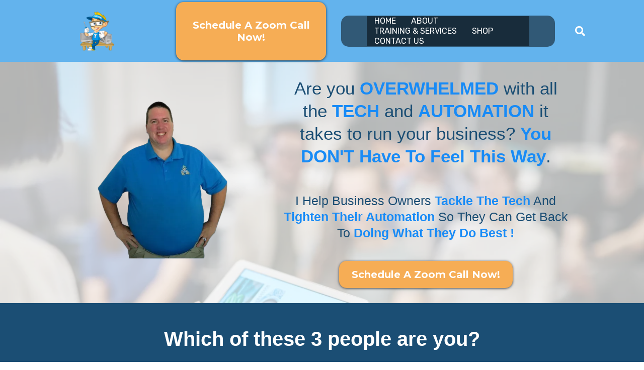

--- FILE ---
content_type: text/html;charset=utf-8
request_url: https://www.tryoncomputers.com/b/small-business-it--what-you-need-to-know-and-where-to-begin--step-1-domain-name-1554-8580-7990-5465-1579-2703-6249
body_size: 60163
content:
<!DOCTYPE html><html  lang="en" data-capo=""><head><meta charset="utf-8">
<meta name="viewport" content="width=device-width, initial-scale=1">
<link rel="preconnect" href="https://fonts.gstatic.com/" crossorigin="anonymous">
<link rel="stylesheet" href="https://fonts.googleapis.com/css?family=Lato:100,100i,200,200i,300,300i,400,400i,500,500i,600,600i,700,700i,800,800i,900,900i%7COpen%20Sans:100,100i,200,200i,300,300i,400,400i,500,500i,600,600i,700,700i,800,800i,900,900i%7CMontserrat:100,100i,200,200i,300,300i,400,400i,500,500i,600,600i,700,700i,800,800i,900,900i%7CAcme:100,100i,200,200i,300,300i,400,400i,500,500i,600,600i,700,700i,800,800i,900,900i%7CSansita:100,100i,200,200i,300,300i,400,400i,500,500i,600,600i,700,700i,800,800i,900,900i%7CActor:100,100i,200,200i,300,300i,400,400i,500,500i,600,600i,700,700i,800,800i,900,900i%7CLedger:100,100i,200,200i,300,300i,400,400i,500,500i,600,600i,700,700i,800,800i,900,900i%7CMonda:100,100i,200,200i,300,300i,400,400i,500,500i,600,600i,700,700i,800,800i,900,900i%7CRubik:100,100i,200,200i,300,300i,400,400i,500,500i,600,600i,700,700i,800,800i,900,900i%7COswald:100,100i,200,200i,300,300i,400,400i,500,500i,600,600i,700,700i,800,800i,900,900i%7CRoboto:100,100i,200,200i,300,300i,400,400i,500,500i,600,600i,700,700i,800,800i,900,900i&display=swap" media="print" onload="this.media='all'">
<style type="text/css"> 

 :root{ --primary: #37ca37;
--secondary: #188bf6;
--white: #ffffff;
--gray: #cbd5e0;
--black: #000000;
--red: #e93d3d;
--orange: #f6ad55;
--yellow: #faf089;
--green: #9ae6b4;
--teal: #81e6d9;
--malibu: #63b3ed;
--indigo: #757BBD;
--purple: #d6bcfa;
--pink: #fbb6ce;
--transparent: transparent;
--overlay: rgba(0, 0, 0, 0.5);
--color-l7qbgso5: #2EA3F2;
--color-l7qbw1ie: #AAB9FF;
--color-l7qee3he: #222222;
--color-l7qf0u63: #666666;
--color-l7qf2kgj: #171717;
--color-l7qglcou: #333333;
--color-lfsodjt4: #E4FF00;
--color-lfsrf9qh: #004DFF;
--color-lfsrfm51: #1B00AB;
--color-lfsrg3h4: #1B4E74;
--color-lftyg3xk: #E4ECF3;
--arial: 'Arial';
--lato: 'Lato';
--open-sans: 'Open Sans';
--montserrat: 'Montserrat';
--roboto: 'Roboto';
--acme: 'Acme';
--sansita: 'Sansita';
--actor: 'Actor';
--ledger: 'Ledger';
--monda: 'Monda';
--rubik: 'Rubik';
--oswald: 'Oswald';
--headlinefont: 'Montserrat';
--contentfont: 'Lato';
--text-color: #000000;
--link-color: #188bf6; } .bg-fixed{bottom:0;top:0;left:0;right:0;position:fixed;overflow:auto;background-color:var(--white)} 
      
      .drop-zone-draggable .hl_main_popup{padding:20px;margin-top:0;border-color:var(--gray);border-width:10px;border-style:solid;background-color:var(--white)}
      
      

      .drop-zone-draggable .row-hfRxH-FcBa{margin:0 auto}
      .drop-zone-draggable .row-hfRxH-FcBa{box-shadow:none;padding:15px 0;background-color:var(--transparent);border-color:var(--black);border-width:2px;border-style:solid;width:100%}
      
      
.drop-zone-draggable .col-bnvxBdjurj{box-shadow:none;padding:10px 5px;background-color:var(--transparent);width:100%;border-color:var(--black);border-width:2px;border-style:solid;margin:0}

      .drop-zone-draggable .calendar--u07iUm_CC{margin:0}
      .drop-zone-draggable .ccalendar--u07iUm_CC{padding:0}
      
      
#hl_main_popup{padding:20px;margin-top:0;border-color:var(--gray);border-width:10px;border-style:solid;background-color:var(--white);width:720px}@media screen and (min-width:0px) and (max-width:480px){#hl_main_popup{width:380px!important}} #col-bnvxBdjurj>.inner{flex-direction:column;justify-content:center;align-items:inherit;flex-wrap:nowrap} 
 /* ---- Navigation Header  styles ----- */  
 :root{--primary:#37ca37;--white:#ffffff;--black:#000000;--orange:#f6ad55;--green:#9ae6b4;--teal:#81e6d9;--malibu:#63b3ed;--transparent:transparent;--overlay:rgba(0, 0, 0, 0.5)}.hl_page-preview--content .section-9Oc6PnxAhU{padding:1px 0;margin-top:0;margin-bottom:0;background-color:var(--malibu);border-color:var(--primary);border-width:5px;border-style:solid}.hl_page-preview--content .col-VX0F4rMAES .inner,.hl_page-preview--content .row-gqx8lFS8LQ{margin-top:0;margin-bottom:0;padding:1px 0 0 50px;background-color:var(--transparent);border-color:var(--black);border-width:2px;border-style:solid;width:100%}.hl_page-preview--content .col-VX0F4rMAES{width:23.2%}.hl_page-preview--content .col-VX0F4rMAES .inner{padding:5px;width:23.2%}.hl_page-preview--content .image-RTmaaMDLSj{margin-top:0;margin-bottom:0}.hl_page-preview--content .image-RTmaaMDLSj .image-container img{box-shadow:undefined;width:70px;height:80px}.hl_page-preview--content .cimage-RTmaaMDLSj{padding:0;background-color:var(--transparent);opacity:1;text-align:center}.hl_page-preview--content .col-_SKHlHQeJC{width:26.7%}.hl_page-preview--content .col-_SKHlHQeJC .inner,.hl_page-preview--content .col-pE39DGicFr .inner,.hl_page-preview--content .col-riBLaFEyv9 .inner{padding:2px 0;background-color:var(--transparent);width:26.7%;border-color:var(--black);border-width:2px;border-style:solid;margin-top:0;margin-bottom:0}.hl_page-preview--content .button-kRpmjrpejI{margin-top:0;margin-bottom:0;text-align:center}.hl_page-preview--content .cbutton-kRpmjrpejI{font-family:var(--headlinefont);background-color:var(--orange);color:var(--white);secondary-color:var(--white);text-decoration:none;padding:15px 20px;font-weight:700;border-color:var(--green);border-width:2px;border-style:solid;letter-spacing:0;text-transform:none;text-shadow:0 0 0 transparent;width:auto%}.hl_page-preview--content .col-pE39DGicFr{width:13.2%}.hl_page-preview--content .col-pE39DGicFr .inner,.hl_page-preview--content .col-riBLaFEyv9 .inner{padding:5px 0;width:13.2%}.hl_page-preview--content .button-vVV6IhhM2t{margin-top:0;margin-bottom:0;text-align:left}.hl_page-preview--content .cbutton-vVV6IhhM2t{font-family:var(--headlinefont);background-color:var(--transparent);color:var(--white);secondary-color:var(--white);text-decoration:none;padding:0 20px 0 0;font-weight:700;border-color:var(--green);border-width:2px;border-style:solid;letter-spacing:0;text-shadow:0 0 0 transparent;width:auto%}.hl_page-preview--content .col-riBLaFEyv9{width:37%}.hl_page-preview--content .col-riBLaFEyv9 .inner{padding:2px 0;width:37%}.hl_page-preview--content .cnav-menu-DrUVa7-jyR{font-family:var(--rubik);padding:0 50px 0 0;margin-top:0;background-color:var(--overlay);mobile-background-color:var(--transparent);color:var(--white);bold-text-color:var(--text-color);italic-text-color:var(--text-color);underline-text-color:var(--text-color);icon-color:var(--text-color);secondary-color:var(--black);nav-menu-item-hover-background-color:var(--malibu);line-height:1.3em;text-transform:none;letter-spacing:0;text-align:center;border-color:var(--transparent);border-width:1px;border-style:solid;nav-menu-item-spacing-x:15px;nav-menu-item-spacing-y:0;dropdown-background:var(--malibu);dropdown-text-color:var(--black);dropdown-hover-color:var(--teal);dropdown-item-spacing:10px}#section-9Oc6PnxAhU>.inner{max-width:100%}#col-VX0F4rMAES>.inner,#col-_SKHlHQeJC>.inner{flex-direction:column;justify-content:center;align-items:inherit;flex-wrap:nowrap}@media screen and (min-width:481px) and (max-width:10000px){.button-kRpmjrpejI .button-icon-end,.button-kRpmjrpejI .button-icon-start,.button-kRpmjrpejI .main-heading-button{font-size:20px;font-weight:undefined}.button-kRpmjrpejI .button-icon-start{margin-right:5px}.button-kRpmjrpejI .button-icon-end{margin-left:5px}.button-kRpmjrpejI .sub-heading-button{font-size:15px;color:var(--white);font-weight:undefined}}@media screen and (min-width:0px) and (max-width:480px){.button-kRpmjrpejI .button-icon-end,.button-kRpmjrpejI .button-icon-start,.button-kRpmjrpejI .main-heading-button{font-size:20px;font-weight:undefined}.button-kRpmjrpejI .button-icon-start{margin-right:5px}.button-kRpmjrpejI .button-icon-end{margin-left:5px}.button-kRpmjrpejI .sub-heading-button{font-size:15px;color:var(--white);font-weight:undefined}}#col-pE39DGicFr>.inner,#col-riBLaFEyv9>.inner{flex-direction:column;justify-content:space-around;align-items:flex-start;flex-wrap:nowrap}.button-vVV6IhhM2t .button-icon-end:before{content:"";font-family:"Font Awesome 5 Free";font-weight:700}@media screen and (min-width:481px) and (max-width:10000px){.button-vVV6IhhM2t .button-icon-end,.button-vVV6IhhM2t .button-icon-start,.button-vVV6IhhM2t .main-heading-button{font-size:20px;font-weight:undefined}.button-vVV6IhhM2t .button-icon-start{margin-right:5px}.button-vVV6IhhM2t .button-icon-end{margin-left:5px}.button-vVV6IhhM2t .sub-heading-button{font-size:15px;color:var(--white);font-weight:undefined}}@media screen and (min-width:0px) and (max-width:480px){.button-vVV6IhhM2t .button-icon-end,.button-vVV6IhhM2t .button-icon-start,.button-vVV6IhhM2t .main-heading-button{font-size:20px;font-weight:undefined}.button-vVV6IhhM2t .button-icon-start{margin-right:5px}.button-vVV6IhhM2t .button-icon-end{margin-left:5px}.button-vVV6IhhM2t .sub-heading-button{font-size:15px;color:var(--white);font-weight:undefined}}#col-riBLaFEyv9>.inner{justify-content:center;align-items:inherit}#nav-menu-DrUVa7-jyR .nav-menu,.--mobile #nav-menu-DrUVa7-jyR .nav-menu{font-size:16px;font-weight:undefined}#nav-menu-popup.nav-menu-DrUVa7-jyR .nav-menu-body{background:var(--transparent)}#nav-menu-DrUVa7-jyR .nav-menu li.nav-menu-item{display:flex;align-items:center;white-space:nowrap}#nav-menu-DrUVa7-jyR .items-cart-active{color:#155eef}#nav-menu-DrUVa7-jyR .items-cart{color:undefined}#nav-menu-DrUVa7-jyR .nav-menu .nav-menu-item a,#nav-menu-popup.nav-menu-DrUVa7-jyR .nav-menu .nav-menu-item a{color:var(--white);cursor:pointer;height:inherit;display:flex;align-items:center;padding:0 15px;transition:all .3s ease}#nav-menu-DrUVa7-jyR .nav-menu .nav-menu-item:hover a{color:var(--black);background:var(--malibu)}#nav-menu-popup.nav-menu-DrUVa7-jyR .nav-menu .nav-menu-item:hover a,#nav-menu-popup.nav-menu-DrUVa7-jyR .nav-menu-body .nav-menu .nav-menu-item:hover{color:var(--black)}.--mobile #nav-menu-DrUVa7-jyR .nav-menu .dropdown-menu .dropdown-item{font-size:14px;font-weight:undefined}#nav-menu-popup.nav-menu-DrUVa7-jyR .nav-menu{font-size:16px;font-family:var(--rubik);font-weight:undefined}#nav-menu-DrUVa7-jyR .nav-menu-mobile span::before,#nav-menu-popup.nav-menu-DrUVa7-jyR .nav-menu-body .close-menu{color:var(--text-color);font-size:16px;font-weight:600}#nav-menu-popup.nav-menu-DrUVa7-jyR .nav-menu-body .nav-menu .nav-menu-item{color:var(--white);text-align:center;transition:all .3s ease;font-size:14px;font-weight:undefined}#nav-menu-DrUVa7-jyR .nav-menu .dropdown-menu .dropdown-item{font-size:14px;text-align:center;font-weight:undefined}#nav-menu-DrUVa7-jyR .nav-menu .dropdown-menu .dropdown-item a,#nav-menu-popup.nav-menu-DrUVa7-jyR .nav-menu .nav-dropdown-menu .nav-menu-item:hover a{color:var(--black);background:var(--malibu);padding:10px;transition:all .3s ease}#nav-menu-DrUVa7-jyR .nav-menu .dropdown-menu .dropdown-item:hover a,#nav-menu-popup.nav-menu-DrUVa7-jyR .nav-menu-body .nav-dropdown-menu .nav-menu-item:hover a{color:var(--teal)}#nav-menu-popup.nav-menu-DrUVa7-jyR .nav-menu-body .nav-dropdown-menu .nav-menu-item{background:var(--malibu);font-size:14px;font-weight:undefined}#nav-menu-popup.nav-menu-DrUVa7-jyR .nav-menu-body .nav-dropdown-menu .nav-menu-item a{color:var(--black)}#nav-menu-DrUVa7-jyR .nav-menu-mobile span::before{cursor:pointer;content:"\";
        font-family: ""}@media screen and (min-width:0px) and (max-width:480px){.nav-menu-DrUVa7-jyR .branding .title{font-size:16px;line-height:1.3em;font-weight:undefined}#nav-menu-DrUVa7-jyR .hl-autocomplete-results li{font-size:16px}}@media screen and (min-width:481px) and (max-width:10000px){.nav-menu-DrUVa7-jyR .branding .title{font-size:16px;line-height:1.3em;font-weight:undefined}#nav-menu-DrUVa7-jyR .hl-autocomplete-results li{font-size:16px}}#nav-menu-DrUVa7-jyR strong{font-weight:700}#nav-menu-DrUVa7-jyR em,#nav-menu-DrUVa7-jyR strong,#nav-menu-DrUVa7-jyR u{color:var(--text-color)!important}#nav-menu-DrUVa7-jyR .hl-autocomplete-input{border:1px solid #cacaca;margin:1px;border-radius:16px}#nav-menu-DrUVa7-jyR .hl-autocomplete{font-family:inherit}#nav-menu-DrUVa7-jyR .hl-autocomplete-button{background:#fff}#nav-menu-DrUVa7-jyR .hl-autocomplete-input-wrapper{color:#000;background-color:#fff}#nav-menu-DrUVa7-jyR .hl-autocomplete-results{border:1px solid #cacaca;border-top:none;border-radius:16px;border-top-left-radius:0;border-top-right-radius:0;color:var(--white);background-color:var(--overlay)}#nav-menu-DrUVa7-jyR .hl-autocomplete-input:hover{border-width:1.5px;margin:.5px}#nav-menu-DrUVa7-jyR .hl-autocomplete-input:focus-within{border-width:2px;margin:0} 
 /* ---- Section styles ----- */ 
:root{--secondary:#188bf6;--white:#ffffff;--black:#000000;--orange:#f6ad55;--green:#9ae6b4;--transparent:transparent;--color-lfsrg3h4:#1B4E74}.hl_page-preview--content .row-s9lXmBpMAx,.hl_page-preview--content .section-t3pW6q1JPG{padding:5px 0;margin-top:0;margin-bottom:0;background-color:var(--transparent);border-color:var(--black);border-width:2px;border-style:solid}.hl_page-preview--content .row-s9lXmBpMAx{padding:15px 0;width:80%}.hl_page-preview--content .col-sUiMo-UbEl{width:59.7%}.hl_page-preview--content .col-sUiMo-UbEl .inner{padding:10px 5px;width:59.7%;margin-top:0;margin-bottom:0}.hl_page-preview--content .heading-MXXo7Lt_tE{margin-top:0;margin-bottom:50px}.hl_page-preview--content .cheading-MXXo7Lt_tE,.hl_page-preview--content .col-PPpAm_Gq-n .inner,.hl_page-preview--content .col-sUiMo-UbEl .inner{background-color:var(--transparent);border-color:var(--black);border-width:2px;border-style:solid}.hl_page-preview--content .cheading-MXXo7Lt_tE{font-family:var(--arial);color:var(--color-lfsrg3h4);icon-color:var(--text-color);font-weight:400;padding:0;opacity:1;text-shadow:0 0 0 transparent;line-height:1.3em;letter-spacing:0;text-align:center}.hl_page-preview--content .sub-heading-rmV9cBqA0Y{margin-top:0;margin-bottom:40px}.hl_page-preview--content .csub-heading-rmV9cBqA0Y{font-family:var(--arial);background-color:var(--transparent);color:var(--color-lfsrg3h4);icon-color:var(--text-color);font-weight:400;padding:0;opacity:1;text-shadow:0 0 0 transparent;border-color:var(--black);border-width:2px;border-style:solid;line-height:1.3em;letter-spacing:0;text-align:center}.hl_page-preview--content .button-scNBhiyCPR{margin-top:0;margin-bottom:0;text-align:center}.hl_page-preview--content .cbutton-scNBhiyCPR{font-family:var(--headlinefont);background-color:var(--orange);color:var(--white);secondary-color:var(--white);text-decoration:none;padding:15px 20px;font-weight:700;border-color:var(--green);border-width:2px;border-style:solid;letter-spacing:0;text-transform:none;text-shadow:0 0 0 transparent;width:auto%}.hl_page-preview--content .col-PPpAm_Gq-n{width:40.3%}.hl_page-preview--content .col-PPpAm_Gq-n .inner{padding:10px 5px;width:40.3%;margin-top:0;margin-bottom:0}.hl_page-preview--content .image-u4PxGvwmYd{margin-top:0;margin-bottom:0}.hl_page-preview--content .image-u4PxGvwmYd .image-container img{box-shadow:undefined}.hl_page-preview--content .cimage-u4PxGvwmYd{padding:0;background-color:var(--transparent);opacity:1;text-align:center}#section-t3pW6q1JPG>.inner{max-width:100%}#col-sUiMo-UbEl>.inner{flex-direction:column;justify-content:flex-start;align-items:inherit;flex-wrap:nowrap}.heading-MXXo7Lt_tE,.sub-heading-rmV9cBqA0Y{font-weight:undefined}.heading-MXXo7Lt_tE strong,.sub-heading-rmV9cBqA0Y strong{color:var(--secondary)!important}.heading-MXXo7Lt_tE em,.heading-MXXo7Lt_tE u,.sub-heading-rmV9cBqA0Y em,.sub-heading-rmV9cBqA0Y u{color:var(--text-color)!important}.heading-MXXo7Lt_tE a,.heading-MXXo7Lt_tE a *,.sub-heading-rmV9cBqA0Y a,.sub-heading-rmV9cBqA0Y a *{color:var(--link-color)!important;text-decoration:none}.heading-MXXo7Lt_tE a:hover,.sub-heading-rmV9cBqA0Y a:hover{text-decoration:underline}@media screen and (min-width:0px) and (max-width:480px){.heading-MXXo7Lt_tE h1,.heading-MXXo7Lt_tE h2,.heading-MXXo7Lt_tE h3,.heading-MXXo7Lt_tE h4,.heading-MXXo7Lt_tE h5,.heading-MXXo7Lt_tE h6,.heading-MXXo7Lt_tE ul li,.heading-MXXo7Lt_tE.text-output{font-size:35px!important;font-weight:undefined}}@media screen and (min-width:481px) and (max-width:10000px){.heading-MXXo7Lt_tE h1,.heading-MXXo7Lt_tE h2,.heading-MXXo7Lt_tE h3,.heading-MXXo7Lt_tE h4,.heading-MXXo7Lt_tE h5,.heading-MXXo7Lt_tE h6,.heading-MXXo7Lt_tE ul li,.heading-MXXo7Lt_tE.text-output{font-size:35px!important;font-weight:undefined}}.heading-MXXo7Lt_tE.text-output h1:first-child:before,.heading-MXXo7Lt_tE.text-output h2:first-child:before,.heading-MXXo7Lt_tE.text-output h3:first-child:before,.heading-MXXo7Lt_tE.text-output h4:first-child:before,.heading-MXXo7Lt_tE.text-output h5:first-child:before,.heading-MXXo7Lt_tE.text-output h6:first-child:before,.heading-MXXo7Lt_tE.text-output p:first-child:before,.sub-heading-rmV9cBqA0Y.text-output h1:first-child:before,.sub-heading-rmV9cBqA0Y.text-output h2:first-child:before,.sub-heading-rmV9cBqA0Y.text-output h3:first-child:before,.sub-heading-rmV9cBqA0Y.text-output h4:first-child:before,.sub-heading-rmV9cBqA0Y.text-output h5:first-child:before,.sub-heading-rmV9cBqA0Y.text-output h6:first-child:before,.sub-heading-rmV9cBqA0Y.text-output p:first-child:before{color:var(--text-color);content:'\';
    font-family: '';margin-right:5px;font-weight:700}@media screen and (min-width:0px) and (max-width:480px){.sub-heading-rmV9cBqA0Y h1,.sub-heading-rmV9cBqA0Y h2,.sub-heading-rmV9cBqA0Y h3,.sub-heading-rmV9cBqA0Y h4,.sub-heading-rmV9cBqA0Y h5,.sub-heading-rmV9cBqA0Y h6,.sub-heading-rmV9cBqA0Y ul li,.sub-heading-rmV9cBqA0Y.text-output{font-size:25px!important;font-weight:undefined}}@media screen and (min-width:481px) and (max-width:10000px){.sub-heading-rmV9cBqA0Y h1,.sub-heading-rmV9cBqA0Y h2,.sub-heading-rmV9cBqA0Y h3,.sub-heading-rmV9cBqA0Y h4,.sub-heading-rmV9cBqA0Y h5,.sub-heading-rmV9cBqA0Y h6,.sub-heading-rmV9cBqA0Y ul li,.sub-heading-rmV9cBqA0Y.text-output{font-size:25px!important;font-weight:undefined}}@media screen and (min-width:481px) and (max-width:10000px){.button-scNBhiyCPR .button-icon-end,.button-scNBhiyCPR .button-icon-start,.button-scNBhiyCPR .main-heading-button{font-size:20px;font-weight:undefined}.button-scNBhiyCPR .button-icon-start{margin-right:5px}.button-scNBhiyCPR .button-icon-end{margin-left:5px}.button-scNBhiyCPR .sub-heading-button{font-size:15px;color:var(--white);font-weight:undefined}}@media screen and (min-width:0px) and (max-width:480px){.button-scNBhiyCPR .button-icon-end,.button-scNBhiyCPR .button-icon-start,.button-scNBhiyCPR .main-heading-button{font-size:20px;font-weight:undefined}.button-scNBhiyCPR .button-icon-start{margin-right:5px}.button-scNBhiyCPR .button-icon-end{margin-left:5px}.button-scNBhiyCPR .sub-heading-button{font-size:15px;color:var(--white);font-weight:undefined}}#col-PPpAm_Gq-n>.inner{flex-direction:column;justify-content:center;align-items:inherit;flex-wrap:nowrap} 
 /* ---- Section styles ----- */ 
:root{--white:#ffffff;--black:#000000;--orange:#f6ad55;--transparent:transparent;--color-lfsrg3h4:#1B4E74}.hl_page-preview--content .row-rDIHi_qex7,.hl_page-preview--content .section-TXU4ZzTW3M{padding:20px 0;margin-top:0;margin-bottom:0;background-color:var(--color-lfsrg3h4);border-color:var(--black);border-width:2px;border-style:solid}.hl_page-preview--content .row-rDIHi_qex7{padding:15px 0 5px;background-color:var(--transparent);width:100%}.hl_page-preview--content .col-Tp1d30kAG6{width:100%}.hl_page-preview--content .col-Tp1d30kAG6 .inner{padding:10px 5px 5px;width:100%;margin-top:0;margin-bottom:0}.hl_page-preview--content .heading-nq1-Ue60JH{margin-top:0;margin-bottom:20px}.hl_page-preview--content .cheading-nq1-Ue60JH,.hl_page-preview--content .col-Tp1d30kAG6 .inner{background-color:var(--transparent);border-color:var(--black);border-width:2px;border-style:solid}.hl_page-preview--content .cheading-nq1-Ue60JH{font-family:var(--arial);color:var(--white);icon-color:var(--text-color);font-weight:400;padding:0;opacity:1;text-shadow:0 0 0 transparent;line-height:1.3em;letter-spacing:0;text-align:center}.hl_page-preview--content .sub-heading-s3nbkwc2wo{margin-top:0;margin-bottom:0}.hl_page-preview--content .csub-heading-s3nbkwc2wo{font-family:var(--arial);background-color:var(--transparent);color:var(--orange);icon-color:var(--text-color);font-weight:400;padding:0;opacity:1;text-shadow:0 0 0 transparent;border-color:var(--black);border-width:2px;border-style:solid;line-height:1.3em;letter-spacing:0;text-align:center}.hl_page-preview--content .divider-lPLDLbW9v5{margin-top:0;margin-bottom:0;padding-top:10px;padding-bottom:10px}.hl_page-preview--content .cdivider-lPLDLbW9v5{padding-top:5px;padding-bottom:5px}#section-TXU4ZzTW3M>.inner{max-width:1170px}#col-Tp1d30kAG6>.inner{flex-direction:column;justify-content:center;align-items:inherit;flex-wrap:nowrap}.heading-nq1-Ue60JH,.sub-heading-s3nbkwc2wo{font-weight:undefined}.heading-nq1-Ue60JH strong{color:var(--white)!important}.heading-nq1-Ue60JH em,.heading-nq1-Ue60JH u,.sub-heading-s3nbkwc2wo em,.sub-heading-s3nbkwc2wo strong,.sub-heading-s3nbkwc2wo u{color:var(--text-color)!important}.heading-nq1-Ue60JH a,.heading-nq1-Ue60JH a *,.sub-heading-s3nbkwc2wo a,.sub-heading-s3nbkwc2wo a *{color:var(--link-color)!important;text-decoration:none}.heading-nq1-Ue60JH a:hover,.sub-heading-s3nbkwc2wo a:hover{text-decoration:underline}@media screen and (min-width:0px) and (max-width:480px){.heading-nq1-Ue60JH h1,.heading-nq1-Ue60JH h2,.heading-nq1-Ue60JH h3,.heading-nq1-Ue60JH h4,.heading-nq1-Ue60JH h5,.heading-nq1-Ue60JH h6,.heading-nq1-Ue60JH ul li,.heading-nq1-Ue60JH.text-output{font-size:40px!important;font-weight:undefined}}@media screen and (min-width:481px) and (max-width:10000px){.heading-nq1-Ue60JH h1,.heading-nq1-Ue60JH h2,.heading-nq1-Ue60JH h3,.heading-nq1-Ue60JH h4,.heading-nq1-Ue60JH h5,.heading-nq1-Ue60JH h6,.heading-nq1-Ue60JH ul li,.heading-nq1-Ue60JH.text-output{font-size:40px!important;font-weight:undefined}}.heading-nq1-Ue60JH.text-output h1:first-child:before,.heading-nq1-Ue60JH.text-output h2:first-child:before,.heading-nq1-Ue60JH.text-output h3:first-child:before,.heading-nq1-Ue60JH.text-output h4:first-child:before,.heading-nq1-Ue60JH.text-output h5:first-child:before,.heading-nq1-Ue60JH.text-output h6:first-child:before,.heading-nq1-Ue60JH.text-output p:first-child:before,.sub-heading-s3nbkwc2wo.text-output h1:first-child:before,.sub-heading-s3nbkwc2wo.text-output h2:first-child:before,.sub-heading-s3nbkwc2wo.text-output h3:first-child:before,.sub-heading-s3nbkwc2wo.text-output h4:first-child:before,.sub-heading-s3nbkwc2wo.text-output h5:first-child:before,.sub-heading-s3nbkwc2wo.text-output h6:first-child:before,.sub-heading-s3nbkwc2wo.text-output p:first-child:before{color:var(--text-color);content:'\';
    font-family: '';margin-right:5px;font-weight:700}@media screen and (min-width:0px) and (max-width:480px){.sub-heading-s3nbkwc2wo h1,.sub-heading-s3nbkwc2wo h2,.sub-heading-s3nbkwc2wo h3,.sub-heading-s3nbkwc2wo h4,.sub-heading-s3nbkwc2wo h5,.sub-heading-s3nbkwc2wo h6,.sub-heading-s3nbkwc2wo ul li,.sub-heading-s3nbkwc2wo.text-output{font-size:23px!important;font-weight:undefined}}@media screen and (min-width:481px) and (max-width:10000px){.sub-heading-s3nbkwc2wo h1,.sub-heading-s3nbkwc2wo h2,.sub-heading-s3nbkwc2wo h3,.sub-heading-s3nbkwc2wo h4,.sub-heading-s3nbkwc2wo h5,.sub-heading-s3nbkwc2wo h6,.sub-heading-s3nbkwc2wo ul li,.sub-heading-s3nbkwc2wo.text-output{font-size:23px!important;font-weight:undefined}}.divider-lPLDLbW9v5 .divider-element{width:100%;border-top:3px solid var(--white);margin:0 auto} 
 /* ---- Section styles ----- */ 
:root{--white:#ffffff;--black:#000000;--orange:#f6ad55;--green:#9ae6b4;--transparent:transparent;--color-lfsrg3h4:#1B4E74}.hl_page-preview--content .section-SSkMWCgAu3{padding:1px 0 50px;margin-top:0;margin-bottom:0;background-color:var(--white);border-color:var(--black);border-width:2px;border-style:solid}.hl_page-preview--content .col-GKwvaEhZiM .inner,.hl_page-preview--content .col-PhkJjByzTZ .inner,.hl_page-preview--content .row-Lntfprp083{margin-top:0;margin-bottom:0;padding:5px 0 15px;background-color:var(--transparent);border-color:var(--black);border-width:2px;border-style:solid;width:100%}.hl_page-preview--content .col-PhkJjByzTZ{width:100%}.hl_page-preview--content .col-GKwvaEhZiM .inner,.hl_page-preview--content .col-PhkJjByzTZ .inner{padding:5px 5px 10px}.hl_page-preview--content .image-BSkVvA0Ew_{margin-top:0;margin-bottom:0}.hl_page-preview--content .image-BSkVvA0Ew_ .image-container img{box-shadow:undefined;width:300px}.hl_page-preview--content .cimage-BSkVvA0Ew_{padding:0;background-color:var(--transparent);opacity:1;text-align:center}.hl_page-preview--content .col-GKwvaEhZiM{width:100%}.hl_page-preview--content .heading-PkSFMOnmm4{margin-top:0;margin-bottom:30px}.hl_page-preview--content .cheading-PkSFMOnmm4{font-family:var(--arial);background-color:var(--transparent);color:var(--color-lfsrg3h4);icon-color:var(--text-color);font-weight:400;padding:0;opacity:1;text-shadow:0 0 0 transparent;border-color:var(--black);border-width:2px;border-style:solid;line-height:1.3em;letter-spacing:0;text-align:center}.hl_page-preview--content .heading-JDAXxR_n9-{margin-top:0;margin-bottom:0}.hl_page-preview--content .cheading-JDAXxR_n9-,.hl_page-preview--content .row-fekFWDp6_A{background-color:var(--transparent);border-color:var(--black);border-width:2px;border-style:solid}.hl_page-preview--content .cheading-JDAXxR_n9-{font-family:var(--arial);color:var(--color-lfsrg3h4);icon-color:var(--text-color);font-weight:400;padding:0;opacity:1;text-shadow:0 0 0 transparent;line-height:1.3em;letter-spacing:0;text-align:center}.hl_page-preview--content .row-fekFWDp6_A{margin-top:0;margin-bottom:0;padding:15px 0;width:100%}.hl_page-preview--content .col-dc52MWyQVQ{width:100%}.hl_page-preview--content .col--9N2U7hUDm .inner,.hl_page-preview--content .col--vmWDuh9v2 .inner,.hl_page-preview--content .col-013B2T8WeP .inner,.hl_page-preview--content .col-0DTDuhfpUH .inner,.hl_page-preview--content .col-Jaxe6C2-OM .inner,.hl_page-preview--content .col-UQRU2RoExd .inner,.hl_page-preview--content .col-dc52MWyQVQ .inner,.hl_page-preview--content .col-sQZrZCxpmo .inner{padding:10px 5px;background-color:var(--transparent);width:100%;border-color:var(--black);border-width:2px;border-style:solid;margin-top:0;margin-bottom:0}.hl_page-preview--content .image-13XpSk2EsF{margin-top:0;margin-bottom:0}.hl_page-preview--content .image-13XpSk2EsF .image-container img,.hl_page-preview--content .image-3RzgmGXql8 .image-container img{box-shadow:undefined;width:400px}.hl_page-preview--content .cimage-13XpSk2EsF{padding:10px;background-color:var(--transparent);opacity:1;text-align:center}.hl_page-preview--content .col--9N2U7hUDm{width:100%}.hl_page-preview--content .heading-JUggZoEfZB{margin-top:0;margin-bottom:30px}.hl_page-preview--content .cheading-JUggZoEfZB{font-family:var(--arial);background-color:var(--transparent);color:var(--color-lfsrg3h4);icon-color:var(--text-color);font-weight:400;padding:0;opacity:1;text-shadow:0 0 0 transparent;border-color:var(--black);border-width:2px;border-style:solid;line-height:1.3em;letter-spacing:0;text-align:center}.hl_page-preview--content .heading-T8T1I6LE2c{margin-top:0;margin-bottom:0}.hl_page-preview--content .cheading-T8T1I6LE2c,.hl_page-preview--content .row-Hm6AKJSg9I{background-color:var(--transparent);border-color:var(--black);border-width:2px;border-style:solid}.hl_page-preview--content .cheading-T8T1I6LE2c{font-family:var(--arial);color:var(--color-lfsrg3h4);icon-color:var(--text-color);font-weight:400;padding:0;opacity:1;text-shadow:0 0 0 transparent;line-height:1.3em;letter-spacing:0;text-align:center}.hl_page-preview--content .row-Hm6AKJSg9I{margin-top:0;margin-bottom:0;padding:5px 0;width:100%}.hl_page-preview--content .col-Jaxe6C2-OM{width:100%}.hl_page-preview--content .heading-CKL1qOvFjt{margin-top:0;margin-bottom:0}.hl_page-preview--content .cheading-CKL1qOvFjt{font-family:var(--arial);background-color:var(--transparent);color:var(--color-lfsrg3h4);icon-color:var(--text-color);font-weight:400;padding:0;opacity:1;text-shadow:0 0 0 transparent;border-color:var(--black);border-width:2px;border-style:solid;line-height:1.3em;letter-spacing:0;text-align:center}.hl_page-preview--content .divider-9afIb252gr{margin-top:0;margin-bottom:0;padding-top:10px;padding-bottom:10px}.hl_page-preview--content .cdivider-9afIb252gr{padding-top:5px;padding-bottom:0}.hl_page-preview--content .row-o1rLkgO4BS{margin-top:0;margin-bottom:0;padding:5px 0;background-color:var(--transparent);border-color:var(--black);border-width:2px;border-style:solid;width:100%}.hl_page-preview--content .col-0DTDuhfpUH{width:100%}.hl_page-preview--content .heading-8Gy6BYOhpo{margin-top:0;margin-bottom:0}.hl_page-preview--content .cheading-8Gy6BYOhpo{font-family:var(--arial);background-color:var(--transparent);color:var(--color-lfsrg3h4);icon-color:var(--text-color);font-weight:400;padding:0;opacity:1;text-shadow:0 0 0 transparent;border-color:var(--black);border-width:2px;border-style:solid;line-height:1.3em;letter-spacing:0;text-align:center}.hl_page-preview--content .divider-EgGH7TF2Y8{margin-top:0;margin-bottom:0;padding-top:10px;padding-bottom:10px}.hl_page-preview--content .cdivider-EgGH7TF2Y8{padding-top:5px;padding-bottom:0}.hl_page-preview--content .row-LL2UMB5unx{margin-top:0;margin-bottom:0;padding:15px 0;background-color:var(--transparent);border-color:var(--black);border-width:2px;border-style:solid;width:100%}.hl_page-preview--content .col-sQZrZCxpmo{width:100%}.hl_page-preview--content .heading-KSSRdYju2x{margin-top:0;margin-bottom:30px}.hl_page-preview--content .cheading-KSSRdYju2x{font-family:var(--arial);background-color:var(--transparent);color:var(--color-lfsrg3h4);icon-color:var(--text-color);font-weight:400;padding:0;opacity:1;text-shadow:0 0 0 transparent;border-color:var(--black);border-width:2px;border-style:solid;line-height:1.3em;letter-spacing:0;text-align:center}.hl_page-preview--content .heading-y7lYv03oGu{margin-top:0;margin-bottom:0}.hl_page-preview--content .cheading-y7lYv03oGu{font-family:var(--arial);background-color:var(--transparent);color:var(--color-lfsrg3h4);icon-color:var(--text-color);font-weight:400;padding:0;opacity:1;text-shadow:0 0 0 transparent;border-color:var(--black);border-width:2px;border-style:solid;line-height:1.3em;letter-spacing:0;text-align:center}.hl_page-preview--content .col-013B2T8WeP{width:100%}.hl_page-preview--content .image-3RzgmGXql8{margin-top:0;margin-bottom:0}.hl_page-preview--content .cimage-3RzgmGXql8{padding:10px;background-color:var(--transparent);opacity:1;text-align:center}.hl_page-preview--content .row-HlmVDxWONY{margin-top:0;margin-bottom:0;padding:5px 0;background-color:var(--transparent);border-color:var(--black);border-width:2px;border-style:solid;width:100%}.hl_page-preview--content .col--vmWDuh9v2{width:100%}.hl_page-preview--content .heading-66EAHSZf2v{margin-top:0;margin-bottom:0}.hl_page-preview--content .cheading-66EAHSZf2v{font-family:var(--arial);background-color:var(--transparent);color:var(--color-lfsrg3h4);icon-color:var(--text-color);font-weight:400;padding:0;opacity:1;text-shadow:0 0 0 transparent;border-color:var(--black);border-width:2px;border-style:solid;line-height:1.3em;letter-spacing:0;text-align:center}.hl_page-preview--content .divider-FsitClUt7w{margin-top:0;margin-bottom:0;padding-top:10px;padding-bottom:10px}.hl_page-preview--content .cdivider-FsitClUt7w{padding-top:5px;padding-bottom:0}.hl_page-preview--content .row-aSu_tA_lWu{margin-top:0;margin-bottom:0;padding:15px 0;background-color:var(--transparent);border-color:var(--black);border-width:2px;border-style:solid;width:100%}.hl_page-preview--content .col-UQRU2RoExd{width:100%}.hl_page-preview--content .button-LgCFOFFC2U{margin-top:0;margin-bottom:0;text-align:center}.hl_page-preview--content .cbutton-LgCFOFFC2U{font-family:var(--arial);background-color:var(--orange);color:var(--white);secondary-color:var(--white);text-decoration:none;padding:15px 20px;font-weight:700;border-color:var(--green);border-width:2px;border-style:solid;letter-spacing:0;text-transform:none;text-shadow:0 0 0 transparent;width:auto%}#section-SSkMWCgAu3>.inner{max-width:1170px}#col--9N2U7hUDm>.inner,#col--vmWDuh9v2>.inner,#col-013B2T8WeP>.inner,#col-0DTDuhfpUH>.inner,#col-GKwvaEhZiM>.inner,#col-Jaxe6C2-OM>.inner,#col-PhkJjByzTZ>.inner,#col-UQRU2RoExd>.inner,#col-dc52MWyQVQ>.inner,#col-sQZrZCxpmo>.inner{flex-direction:column;justify-content:center;align-items:inherit;flex-wrap:nowrap}.heading-66EAHSZf2v,.heading-8Gy6BYOhpo,.heading-CKL1qOvFjt,.heading-JDAXxR_n9-,.heading-JUggZoEfZB,.heading-KSSRdYju2x,.heading-PkSFMOnmm4,.heading-T8T1I6LE2c,.heading-y7lYv03oGu{font-weight:undefined}.heading-PkSFMOnmm4 strong{color:var(--color-lfsrg3h4)!important}.heading-66EAHSZf2v em,.heading-66EAHSZf2v u,.heading-8Gy6BYOhpo em,.heading-8Gy6BYOhpo u,.heading-CKL1qOvFjt em,.heading-CKL1qOvFjt u,.heading-JDAXxR_n9- em,.heading-JDAXxR_n9- u,.heading-JUggZoEfZB em,.heading-JUggZoEfZB u,.heading-KSSRdYju2x em,.heading-KSSRdYju2x u,.heading-PkSFMOnmm4 em,.heading-PkSFMOnmm4 u,.heading-T8T1I6LE2c em,.heading-T8T1I6LE2c u,.heading-y7lYv03oGu em,.heading-y7lYv03oGu u{color:var(--text-color)!important}.heading-66EAHSZf2v a,.heading-66EAHSZf2v a *,.heading-8Gy6BYOhpo a,.heading-8Gy6BYOhpo a *,.heading-CKL1qOvFjt a,.heading-CKL1qOvFjt a *,.heading-JDAXxR_n9- a,.heading-JDAXxR_n9- a *,.heading-JUggZoEfZB a,.heading-JUggZoEfZB a *,.heading-KSSRdYju2x a,.heading-KSSRdYju2x a *,.heading-PkSFMOnmm4 a,.heading-PkSFMOnmm4 a *,.heading-T8T1I6LE2c a,.heading-T8T1I6LE2c a *,.heading-y7lYv03oGu a,.heading-y7lYv03oGu a *{color:var(--link-color)!important;text-decoration:none}.heading-66EAHSZf2v a:hover,.heading-8Gy6BYOhpo a:hover,.heading-CKL1qOvFjt a:hover,.heading-JDAXxR_n9- a:hover,.heading-JUggZoEfZB a:hover,.heading-KSSRdYju2x a:hover,.heading-PkSFMOnmm4 a:hover,.heading-T8T1I6LE2c a:hover,.heading-y7lYv03oGu a:hover{text-decoration:underline}@media screen and (min-width:0px) and (max-width:480px){.heading-PkSFMOnmm4 h1,.heading-PkSFMOnmm4 h2,.heading-PkSFMOnmm4 h3,.heading-PkSFMOnmm4 h4,.heading-PkSFMOnmm4 h5,.heading-PkSFMOnmm4 h6,.heading-PkSFMOnmm4 ul li,.heading-PkSFMOnmm4.text-output{font-size:32px!important;font-weight:undefined}}@media screen and (min-width:481px) and (max-width:10000px){.heading-PkSFMOnmm4 h1,.heading-PkSFMOnmm4 h2,.heading-PkSFMOnmm4 h3,.heading-PkSFMOnmm4 h4,.heading-PkSFMOnmm4 h5,.heading-PkSFMOnmm4 h6,.heading-PkSFMOnmm4 ul li,.heading-PkSFMOnmm4.text-output{font-size:32px!important;font-weight:undefined}}.heading-66EAHSZf2v.text-output h1:first-child:before,.heading-66EAHSZf2v.text-output h2:first-child:before,.heading-66EAHSZf2v.text-output h3:first-child:before,.heading-66EAHSZf2v.text-output h4:first-child:before,.heading-66EAHSZf2v.text-output h5:first-child:before,.heading-66EAHSZf2v.text-output h6:first-child:before,.heading-66EAHSZf2v.text-output p:first-child:before,.heading-8Gy6BYOhpo.text-output h1:first-child:before,.heading-8Gy6BYOhpo.text-output h2:first-child:before,.heading-8Gy6BYOhpo.text-output h3:first-child:before,.heading-8Gy6BYOhpo.text-output h4:first-child:before,.heading-8Gy6BYOhpo.text-output h5:first-child:before,.heading-8Gy6BYOhpo.text-output h6:first-child:before,.heading-8Gy6BYOhpo.text-output p:first-child:before,.heading-CKL1qOvFjt.text-output h1:first-child:before,.heading-CKL1qOvFjt.text-output h2:first-child:before,.heading-CKL1qOvFjt.text-output h3:first-child:before,.heading-CKL1qOvFjt.text-output h4:first-child:before,.heading-CKL1qOvFjt.text-output h5:first-child:before,.heading-CKL1qOvFjt.text-output h6:first-child:before,.heading-CKL1qOvFjt.text-output p:first-child:before,.heading-JDAXxR_n9-.text-output h1:first-child:before,.heading-JDAXxR_n9-.text-output h2:first-child:before,.heading-JDAXxR_n9-.text-output h3:first-child:before,.heading-JDAXxR_n9-.text-output h4:first-child:before,.heading-JDAXxR_n9-.text-output h5:first-child:before,.heading-JDAXxR_n9-.text-output h6:first-child:before,.heading-JDAXxR_n9-.text-output p:first-child:before,.heading-JUggZoEfZB.text-output h1:first-child:before,.heading-JUggZoEfZB.text-output h2:first-child:before,.heading-JUggZoEfZB.text-output h3:first-child:before,.heading-JUggZoEfZB.text-output h4:first-child:before,.heading-JUggZoEfZB.text-output h5:first-child:before,.heading-JUggZoEfZB.text-output h6:first-child:before,.heading-JUggZoEfZB.text-output p:first-child:before,.heading-KSSRdYju2x.text-output h1:first-child:before,.heading-KSSRdYju2x.text-output h2:first-child:before,.heading-KSSRdYju2x.text-output h3:first-child:before,.heading-KSSRdYju2x.text-output h4:first-child:before,.heading-KSSRdYju2x.text-output h5:first-child:before,.heading-KSSRdYju2x.text-output h6:first-child:before,.heading-KSSRdYju2x.text-output p:first-child:before,.heading-PkSFMOnmm4.text-output h1:first-child:before,.heading-PkSFMOnmm4.text-output h2:first-child:before,.heading-PkSFMOnmm4.text-output h3:first-child:before,.heading-PkSFMOnmm4.text-output h4:first-child:before,.heading-PkSFMOnmm4.text-output h5:first-child:before,.heading-PkSFMOnmm4.text-output h6:first-child:before,.heading-PkSFMOnmm4.text-output p:first-child:before,.heading-T8T1I6LE2c.text-output h1:first-child:before,.heading-T8T1I6LE2c.text-output h2:first-child:before,.heading-T8T1I6LE2c.text-output h3:first-child:before,.heading-T8T1I6LE2c.text-output h4:first-child:before,.heading-T8T1I6LE2c.text-output h5:first-child:before,.heading-T8T1I6LE2c.text-output h6:first-child:before,.heading-T8T1I6LE2c.text-output p:first-child:before,.heading-y7lYv03oGu.text-output h1:first-child:before,.heading-y7lYv03oGu.text-output h2:first-child:before,.heading-y7lYv03oGu.text-output h3:first-child:before,.heading-y7lYv03oGu.text-output h4:first-child:before,.heading-y7lYv03oGu.text-output h5:first-child:before,.heading-y7lYv03oGu.text-output h6:first-child:before,.heading-y7lYv03oGu.text-output p:first-child:before{color:var(--text-color);content:'\';
    font-family: '';margin-right:5px;font-weight:700}.heading-JDAXxR_n9- strong{color:var(--orange)!important}@media screen and (min-width:0px) and (max-width:480px){.heading-JDAXxR_n9- h1,.heading-JDAXxR_n9- h2,.heading-JDAXxR_n9- h3,.heading-JDAXxR_n9- h4,.heading-JDAXxR_n9- h5,.heading-JDAXxR_n9- h6,.heading-JDAXxR_n9- ul li,.heading-JDAXxR_n9-.text-output{font-size:32px!important;font-weight:undefined}}@media screen and (min-width:481px) and (max-width:10000px){.heading-JDAXxR_n9- h1,.heading-JDAXxR_n9- h2,.heading-JDAXxR_n9- h3,.heading-JDAXxR_n9- h4,.heading-JDAXxR_n9- h5,.heading-JDAXxR_n9- h6,.heading-JDAXxR_n9- ul li,.heading-JDAXxR_n9-.text-output{font-size:32px!important;font-weight:undefined}}.heading-JUggZoEfZB strong{color:var(--color-lfsrg3h4)!important}@media screen and (min-width:0px) and (max-width:480px){.heading-JUggZoEfZB h1,.heading-JUggZoEfZB h2,.heading-JUggZoEfZB h3,.heading-JUggZoEfZB h4,.heading-JUggZoEfZB h5,.heading-JUggZoEfZB h6,.heading-JUggZoEfZB ul li,.heading-JUggZoEfZB.text-output{font-size:32px!important;font-weight:undefined}}@media screen and (min-width:481px) and (max-width:10000px){.heading-JUggZoEfZB h1,.heading-JUggZoEfZB h2,.heading-JUggZoEfZB h3,.heading-JUggZoEfZB h4,.heading-JUggZoEfZB h5,.heading-JUggZoEfZB h6,.heading-JUggZoEfZB ul li,.heading-JUggZoEfZB.text-output{font-size:32px!important;font-weight:undefined}}.heading-8Gy6BYOhpo strong,.heading-CKL1qOvFjt strong,.heading-T8T1I6LE2c strong{color:var(--orange)!important}@media screen and (min-width:0px) and (max-width:480px){.heading-T8T1I6LE2c h1,.heading-T8T1I6LE2c h2,.heading-T8T1I6LE2c h3,.heading-T8T1I6LE2c h4,.heading-T8T1I6LE2c h5,.heading-T8T1I6LE2c h6,.heading-T8T1I6LE2c ul li,.heading-T8T1I6LE2c.text-output{font-size:32px!important;font-weight:undefined}}@media screen and (min-width:481px) and (max-width:10000px){.heading-T8T1I6LE2c h1,.heading-T8T1I6LE2c h2,.heading-T8T1I6LE2c h3,.heading-T8T1I6LE2c h4,.heading-T8T1I6LE2c h5,.heading-T8T1I6LE2c h6,.heading-T8T1I6LE2c ul li,.heading-T8T1I6LE2c.text-output{font-size:32px!important;font-weight:undefined}}@media screen and (min-width:0px) and (max-width:480px){.heading-CKL1qOvFjt h1,.heading-CKL1qOvFjt h2,.heading-CKL1qOvFjt h3,.heading-CKL1qOvFjt h4,.heading-CKL1qOvFjt h5,.heading-CKL1qOvFjt h6,.heading-CKL1qOvFjt ul li,.heading-CKL1qOvFjt.text-output{font-size:32px!important;font-weight:undefined}}@media screen and (min-width:481px) and (max-width:10000px){.heading-CKL1qOvFjt h1,.heading-CKL1qOvFjt h2,.heading-CKL1qOvFjt h3,.heading-CKL1qOvFjt h4,.heading-CKL1qOvFjt h5,.heading-CKL1qOvFjt h6,.heading-CKL1qOvFjt ul li,.heading-CKL1qOvFjt.text-output{font-size:32px!important;font-weight:undefined}}.divider-9afIb252gr .divider-element{width:100%;border-top:3px solid var(--color-lfsrg3h4);margin:0 auto}@media screen and (min-width:0px) and (max-width:480px){.heading-8Gy6BYOhpo h1,.heading-8Gy6BYOhpo h2,.heading-8Gy6BYOhpo h3,.heading-8Gy6BYOhpo h4,.heading-8Gy6BYOhpo h5,.heading-8Gy6BYOhpo h6,.heading-8Gy6BYOhpo ul li,.heading-8Gy6BYOhpo.text-output{font-size:32px!important;font-weight:undefined}}@media screen and (min-width:481px) and (max-width:10000px){.heading-8Gy6BYOhpo h1,.heading-8Gy6BYOhpo h2,.heading-8Gy6BYOhpo h3,.heading-8Gy6BYOhpo h4,.heading-8Gy6BYOhpo h5,.heading-8Gy6BYOhpo h6,.heading-8Gy6BYOhpo ul li,.heading-8Gy6BYOhpo.text-output{font-size:32px!important;font-weight:undefined}}.divider-EgGH7TF2Y8 .divider-element{width:100%;border-top:3px solid var(--color-lfsrg3h4);margin:0 auto}.heading-KSSRdYju2x strong{color:var(--color-lfsrg3h4)!important}@media screen and (min-width:0px) and (max-width:480px){.heading-KSSRdYju2x h1,.heading-KSSRdYju2x h2,.heading-KSSRdYju2x h3,.heading-KSSRdYju2x h4,.heading-KSSRdYju2x h5,.heading-KSSRdYju2x h6,.heading-KSSRdYju2x ul li,.heading-KSSRdYju2x.text-output{font-size:32px!important;font-weight:undefined}}@media screen and (min-width:481px) and (max-width:10000px){.heading-KSSRdYju2x h1,.heading-KSSRdYju2x h2,.heading-KSSRdYju2x h3,.heading-KSSRdYju2x h4,.heading-KSSRdYju2x h5,.heading-KSSRdYju2x h6,.heading-KSSRdYju2x ul li,.heading-KSSRdYju2x.text-output{font-size:32px!important;font-weight:undefined}}.heading-66EAHSZf2v strong,.heading-y7lYv03oGu strong{color:var(--orange)!important}@media screen and (min-width:0px) and (max-width:480px){.heading-y7lYv03oGu h1,.heading-y7lYv03oGu h2,.heading-y7lYv03oGu h3,.heading-y7lYv03oGu h4,.heading-y7lYv03oGu h5,.heading-y7lYv03oGu h6,.heading-y7lYv03oGu ul li,.heading-y7lYv03oGu.text-output{font-size:32px!important;font-weight:undefined}}@media screen and (min-width:481px) and (max-width:10000px){.heading-y7lYv03oGu h1,.heading-y7lYv03oGu h2,.heading-y7lYv03oGu h3,.heading-y7lYv03oGu h4,.heading-y7lYv03oGu h5,.heading-y7lYv03oGu h6,.heading-y7lYv03oGu ul li,.heading-y7lYv03oGu.text-output{font-size:32px!important;font-weight:undefined}}@media screen and (min-width:0px) and (max-width:480px){.heading-66EAHSZf2v h1,.heading-66EAHSZf2v h2,.heading-66EAHSZf2v h3,.heading-66EAHSZf2v h4,.heading-66EAHSZf2v h5,.heading-66EAHSZf2v h6,.heading-66EAHSZf2v ul li,.heading-66EAHSZf2v.text-output{font-size:32px!important;font-weight:undefined}}@media screen and (min-width:481px) and (max-width:10000px){.heading-66EAHSZf2v h1,.heading-66EAHSZf2v h2,.heading-66EAHSZf2v h3,.heading-66EAHSZf2v h4,.heading-66EAHSZf2v h5,.heading-66EAHSZf2v h6,.heading-66EAHSZf2v ul li,.heading-66EAHSZf2v.text-output{font-size:32px!important;font-weight:undefined}}.divider-FsitClUt7w .divider-element{width:100%;border-top:3px solid var(--color-lfsrg3h4);margin:0 auto}@media screen and (min-width:481px) and (max-width:10000px){.button-LgCFOFFC2U .button-icon-end,.button-LgCFOFFC2U .button-icon-start,.button-LgCFOFFC2U .main-heading-button{font-size:20px;font-weight:undefined}.button-LgCFOFFC2U .button-icon-start{margin-right:5px}.button-LgCFOFFC2U .button-icon-end{margin-left:5px}.button-LgCFOFFC2U .sub-heading-button{font-size:15px;color:var(--white);font-weight:undefined}}@media screen and (min-width:0px) and (max-width:480px){.button-LgCFOFFC2U .button-icon-end,.button-LgCFOFFC2U .button-icon-start,.button-LgCFOFFC2U .main-heading-button{font-size:20px;font-weight:undefined}.button-LgCFOFFC2U .button-icon-start{margin-right:5px}.button-LgCFOFFC2U .button-icon-end{margin-left:5px}.button-LgCFOFFC2U .sub-heading-button{font-size:15px;color:var(--white);font-weight:undefined}} 
 /* ---- Section styles ----- */ 
:root{--white:#ffffff;--black:#000000;--transparent:transparent;--color-lfsrg3h4:#1B4E74}.hl_page-preview--content .row-usovQKsgE-,.hl_page-preview--content .section-37upkWunGy{padding:20px 0;margin-top:0;margin-bottom:0;background-color:var(--color-lfsrg3h4);border-color:var(--black);border-width:2px;border-style:solid}.hl_page-preview--content .row-usovQKsgE-{padding:15px 0;background-color:var(--transparent);width:100%}.hl_page-preview--content .col-bsHQ9sZB_w{width:100%}.hl_page-preview--content .col-bsHQ9sZB_w .inner{padding:10px 5px 5px;width:100%;margin-top:0;margin-bottom:0}.hl_page-preview--content .heading-uRgctrbJar{margin-top:0;margin-bottom:0}.hl_page-preview--content .cheading-uRgctrbJar,.hl_page-preview--content .col-bsHQ9sZB_w .inner{background-color:var(--transparent);border-color:var(--black);border-width:2px;border-style:solid}.hl_page-preview--content .cheading-uRgctrbJar{font-family:var(--open-sans);color:var(--white);icon-color:var(--text-color);font-weight:400;padding:0;opacity:1;text-shadow:0 0 0 transparent;line-height:1.3em;letter-spacing:0;text-align:center}.hl_page-preview--content .divider-66o4D9zW6F{margin-top:0;margin-bottom:0;padding-top:10px;padding-bottom:10px}.hl_page-preview--content .cdivider-66o4D9zW6F{padding-top:5px;padding-bottom:0}#section-37upkWunGy>.inner{max-width:1170px}#col-bsHQ9sZB_w>.inner{flex-direction:column;justify-content:center;align-items:inherit;flex-wrap:nowrap}.heading-uRgctrbJar{font-weight:undefined}.heading-uRgctrbJar strong{color:var(--white)!important}.heading-uRgctrbJar em,.heading-uRgctrbJar u{color:var(--text-color)!important}.heading-uRgctrbJar a,.heading-uRgctrbJar a *{color:var(--link-color)!important;text-decoration:none}.heading-uRgctrbJar a:hover{text-decoration:underline}@media screen and (min-width:0px) and (max-width:480px){.heading-uRgctrbJar h1,.heading-uRgctrbJar h2,.heading-uRgctrbJar h3,.heading-uRgctrbJar h4,.heading-uRgctrbJar h5,.heading-uRgctrbJar h6,.heading-uRgctrbJar ul li,.heading-uRgctrbJar.text-output{font-size:32px!important;font-weight:undefined}}@media screen and (min-width:481px) and (max-width:10000px){.heading-uRgctrbJar h1,.heading-uRgctrbJar h2,.heading-uRgctrbJar h3,.heading-uRgctrbJar h4,.heading-uRgctrbJar h5,.heading-uRgctrbJar h6,.heading-uRgctrbJar ul li,.heading-uRgctrbJar.text-output{font-size:32px!important;font-weight:undefined}}.heading-uRgctrbJar.text-output h1:first-child:before,.heading-uRgctrbJar.text-output h2:first-child:before,.heading-uRgctrbJar.text-output h3:first-child:before,.heading-uRgctrbJar.text-output h4:first-child:before,.heading-uRgctrbJar.text-output h5:first-child:before,.heading-uRgctrbJar.text-output h6:first-child:before,.heading-uRgctrbJar.text-output p:first-child:before{color:var(--text-color);content:'\';
    font-family: '';margin-right:5px;font-weight:700}.divider-66o4D9zW6F .divider-element{width:100%;border-top:3px solid var(--white);margin:0 auto} 
 /* ---- Section styles ----- */ 
:root{--secondary:#188bf6;--white:#ffffff;--black:#000000;--orange:#f6ad55;--green:#9ae6b4;--transparent:transparent;--color-l7qbgso5:#2EA3F2;--color-lftyg3xk:#E4ECF3}.hl_page-preview--content .row-G3P0w6nlcr,.hl_page-preview--content .section-OqOzb0ybtE{padding:20px 0;margin-top:0;margin-bottom:0;background-color:var(--color-lftyg3xk);border-color:var(--black);border-width:2px;border-style:solid}.hl_page-preview--content .row-G3P0w6nlcr{padding:15px 0;background-color:var(--transparent);width:100%}.hl_page-preview--content .col-MTQerv8A5h{width:100%}.hl_page-preview--content .col-LmC-AiR-L9 .inner,.hl_page-preview--content .col-M8xXQ83GKS .inner,.hl_page-preview--content .col-MTQerv8A5h .inner{padding:10px 5px;background-color:var(--transparent);width:100%;border-color:var(--black);border-width:2px;border-style:solid;margin-top:0;margin-bottom:0}.hl_page-preview--content .image-BLNEJT_4Ps{margin-top:0;margin-bottom:0}.hl_page-preview--content .image-BLNEJT_4Ps .image-container img{box-shadow:undefined}.hl_page-preview--content .cimage-BLNEJT_4Ps{padding:10px;background-color:var(--transparent);opacity:1;text-align:center}.hl_page-preview--content .col-M8xXQ83GKS{width:100%}.hl_page-preview--content .heading-qxQ7zGL2wI{margin-top:0;margin-bottom:20px}.hl_page-preview--content .cheading-qxQ7zGL2wI{font-family:var(--arial);background-color:var(--transparent);color:var(--orange);icon-color:var(--text-color);font-weight:400;padding:0;opacity:1;text-shadow:0 0 0 transparent;border-color:var(--black);border-width:2px;border-style:solid;line-height:1.3em;letter-spacing:0;text-align:center}.hl_page-preview--content .paragraph-EiMqHjiED5{margin-top:0;margin-bottom:50px}.hl_page-preview--content .cparagraph-EiMqHjiED5{font-family:var(--arial);background-color:var(--transparent);color:var(--secondary);icon-color:var(--text-color);font-weight:400;padding:0;opacity:1;text-shadow:0 0 0 transparent;border-color:var(--black);border-width:2px;border-style:solid;line-height:1.3em;letter-spacing:0;text-align:left}.hl_page-preview--content .heading-pkpvlf8khz{margin-top:0;margin-bottom:20px}.hl_page-preview--content .cheading-pkpvlf8khz{font-family:var(--arial);background-color:var(--transparent);color:var(--text-color);icon-color:var(--text-color);font-weight:400;padding:0;opacity:1;text-shadow:0 0 0 transparent;border-color:var(--black);border-width:2px;border-style:solid;line-height:1.3em;letter-spacing:0;text-align:center}.hl_page-preview--content .heading-TLW28pqS_D{margin-top:0;margin-bottom:20px}.hl_page-preview--content .cheading-TLW28pqS_D{font-family:var(--arial);background-color:var(--transparent);color:var(--text-color);icon-color:var(--text-color);font-weight:400;padding:0;opacity:1;text-shadow:0 0 0 transparent;border-color:var(--black);border-width:2px;border-style:solid;line-height:1.3em;letter-spacing:0;text-align:center}.hl_page-preview--content .paragraph-dJaRl7U3ju{margin-top:0;margin-bottom:50px}.hl_page-preview--content .cparagraph-dJaRl7U3ju{font-family:var(--arial);background-color:var(--transparent);color:var(--secondary);icon-color:var(--text-color);font-weight:400;padding:0;opacity:1;text-shadow:0 0 0 transparent;border-color:var(--black);border-width:2px;border-style:solid;line-height:1.3em;letter-spacing:0;text-align:left}.hl_page-preview--content .paragraph-UO4FiirUFZ{margin-top:0;margin-bottom:50px}.hl_page-preview--content .cparagraph-UO4FiirUFZ,.hl_page-preview--content .row-foYmIt4CcE{background-color:var(--transparent);border-color:var(--black);border-width:2px;border-style:solid}.hl_page-preview--content .cparagraph-UO4FiirUFZ{font-family:var(--arial);color:var(--secondary);icon-color:var(--text-color);font-weight:400;padding:0;opacity:1;text-shadow:0 0 0 transparent;line-height:1.3em;letter-spacing:0;text-align:left}.hl_page-preview--content .row-foYmIt4CcE{margin-top:0;margin-bottom:0;padding:15px 0;width:100%}.hl_page-preview--content .col-LmC-AiR-L9{width:100%}.hl_page-preview--content .button-jb_YyCGdSx{margin-top:0;margin-bottom:0;text-align:center}.hl_page-preview--content .cbutton-jb_YyCGdSx{font-family:var(--arial);background-color:var(--orange);color:var(--white);secondary-color:var(--white);text-decoration:none;padding:15px 20px;font-weight:700;border-color:var(--green);border-width:2px;border-style:solid;letter-spacing:0;text-transform:none;text-shadow:0 0 0 transparent;width:auto%}#section-OqOzb0ybtE>.inner{max-width:1170px}#col-LmC-AiR-L9>.inner,#col-M8xXQ83GKS>.inner,#col-MTQerv8A5h>.inner{flex-direction:column;justify-content:center;align-items:inherit;flex-wrap:nowrap}.heading-TLW28pqS_D,.heading-pkpvlf8khz,.heading-qxQ7zGL2wI,.paragraph-EiMqHjiED5,.paragraph-UO4FiirUFZ,.paragraph-dJaRl7U3ju{font-weight:undefined}.heading-qxQ7zGL2wI strong{color:var(--orange)!important}.heading-TLW28pqS_D em,.heading-TLW28pqS_D u,.heading-pkpvlf8khz em,.heading-pkpvlf8khz u,.heading-qxQ7zGL2wI em,.heading-qxQ7zGL2wI u,.paragraph-EiMqHjiED5 em,.paragraph-EiMqHjiED5 u,.paragraph-UO4FiirUFZ em,.paragraph-UO4FiirUFZ u,.paragraph-dJaRl7U3ju em,.paragraph-dJaRl7U3ju u{color:var(--text-color)!important}.heading-TLW28pqS_D a,.heading-TLW28pqS_D a *,.heading-pkpvlf8khz a,.heading-pkpvlf8khz a *,.heading-qxQ7zGL2wI a,.heading-qxQ7zGL2wI a *,.paragraph-EiMqHjiED5 a,.paragraph-EiMqHjiED5 a *,.paragraph-UO4FiirUFZ a,.paragraph-UO4FiirUFZ a *,.paragraph-dJaRl7U3ju a,.paragraph-dJaRl7U3ju a *{color:var(--link-color)!important;text-decoration:none}.heading-TLW28pqS_D a:hover,.heading-pkpvlf8khz a:hover,.heading-qxQ7zGL2wI a:hover,.paragraph-EiMqHjiED5 a:hover,.paragraph-UO4FiirUFZ a:hover,.paragraph-dJaRl7U3ju a:hover{text-decoration:underline}@media screen and (min-width:0px) and (max-width:480px){.heading-qxQ7zGL2wI h1,.heading-qxQ7zGL2wI h2,.heading-qxQ7zGL2wI h3,.heading-qxQ7zGL2wI h4,.heading-qxQ7zGL2wI h5,.heading-qxQ7zGL2wI h6,.heading-qxQ7zGL2wI ul li,.heading-qxQ7zGL2wI.text-output{font-size:40px!important;font-weight:undefined}}@media screen and (min-width:481px) and (max-width:10000px){.heading-qxQ7zGL2wI h1,.heading-qxQ7zGL2wI h2,.heading-qxQ7zGL2wI h3,.heading-qxQ7zGL2wI h4,.heading-qxQ7zGL2wI h5,.heading-qxQ7zGL2wI h6,.heading-qxQ7zGL2wI ul li,.heading-qxQ7zGL2wI.text-output{font-size:40px!important;font-weight:undefined}}.heading-TLW28pqS_D.text-output h1:first-child:before,.heading-TLW28pqS_D.text-output h2:first-child:before,.heading-TLW28pqS_D.text-output h3:first-child:before,.heading-TLW28pqS_D.text-output h4:first-child:before,.heading-TLW28pqS_D.text-output h5:first-child:before,.heading-TLW28pqS_D.text-output h6:first-child:before,.heading-TLW28pqS_D.text-output p:first-child:before,.heading-pkpvlf8khz.text-output h1:first-child:before,.heading-pkpvlf8khz.text-output h2:first-child:before,.heading-pkpvlf8khz.text-output h3:first-child:before,.heading-pkpvlf8khz.text-output h4:first-child:before,.heading-pkpvlf8khz.text-output h5:first-child:before,.heading-pkpvlf8khz.text-output h6:first-child:before,.heading-pkpvlf8khz.text-output p:first-child:before,.heading-qxQ7zGL2wI.text-output h1:first-child:before,.heading-qxQ7zGL2wI.text-output h2:first-child:before,.heading-qxQ7zGL2wI.text-output h3:first-child:before,.heading-qxQ7zGL2wI.text-output h4:first-child:before,.heading-qxQ7zGL2wI.text-output h5:first-child:before,.heading-qxQ7zGL2wI.text-output h6:first-child:before,.heading-qxQ7zGL2wI.text-output p:first-child:before,.paragraph-EiMqHjiED5.text-output h1:first-child:before,.paragraph-EiMqHjiED5.text-output h2:first-child:before,.paragraph-EiMqHjiED5.text-output h3:first-child:before,.paragraph-EiMqHjiED5.text-output h4:first-child:before,.paragraph-EiMqHjiED5.text-output h5:first-child:before,.paragraph-EiMqHjiED5.text-output h6:first-child:before,.paragraph-EiMqHjiED5.text-output p:first-child:before,.paragraph-UO4FiirUFZ.text-output h1:first-child:before,.paragraph-UO4FiirUFZ.text-output h2:first-child:before,.paragraph-UO4FiirUFZ.text-output h3:first-child:before,.paragraph-UO4FiirUFZ.text-output h4:first-child:before,.paragraph-UO4FiirUFZ.text-output h5:first-child:before,.paragraph-UO4FiirUFZ.text-output h6:first-child:before,.paragraph-UO4FiirUFZ.text-output p:first-child:before,.paragraph-dJaRl7U3ju.text-output h1:first-child:before,.paragraph-dJaRl7U3ju.text-output h2:first-child:before,.paragraph-dJaRl7U3ju.text-output h3:first-child:before,.paragraph-dJaRl7U3ju.text-output h4:first-child:before,.paragraph-dJaRl7U3ju.text-output h5:first-child:before,.paragraph-dJaRl7U3ju.text-output h6:first-child:before,.paragraph-dJaRl7U3ju.text-output p:first-child:before{color:var(--text-color);content:'\';
    font-family: '';margin-right:5px;font-weight:700}.paragraph-EiMqHjiED5 strong{color:var(--white)!important}@media screen and (min-width:0px) and (max-width:480px){.paragraph-EiMqHjiED5 h1,.paragraph-EiMqHjiED5 h2,.paragraph-EiMqHjiED5 h3,.paragraph-EiMqHjiED5 h4,.paragraph-EiMqHjiED5 h5,.paragraph-EiMqHjiED5 h6,.paragraph-EiMqHjiED5 ul li,.paragraph-EiMqHjiED5.text-output{font-size:20px!important;font-weight:undefined}}@media screen and (min-width:481px) and (max-width:10000px){.paragraph-EiMqHjiED5 h1,.paragraph-EiMqHjiED5 h2,.paragraph-EiMqHjiED5 h3,.paragraph-EiMqHjiED5 h4,.paragraph-EiMqHjiED5 h5,.paragraph-EiMqHjiED5 h6,.paragraph-EiMqHjiED5 ul li,.paragraph-EiMqHjiED5.text-output{font-size:20px!important;font-weight:undefined}}.heading-TLW28pqS_D strong,.heading-pkpvlf8khz strong{color:var(--orange)!important}@media screen and (min-width:0px) and (max-width:480px){.heading-pkpvlf8khz h1,.heading-pkpvlf8khz h2,.heading-pkpvlf8khz h3,.heading-pkpvlf8khz h4,.heading-pkpvlf8khz h5,.heading-pkpvlf8khz h6,.heading-pkpvlf8khz ul li,.heading-pkpvlf8khz.text-output{font-size:40px!important;font-weight:undefined}}@media screen and (min-width:481px) and (max-width:10000px){.heading-pkpvlf8khz h1,.heading-pkpvlf8khz h2,.heading-pkpvlf8khz h3,.heading-pkpvlf8khz h4,.heading-pkpvlf8khz h5,.heading-pkpvlf8khz h6,.heading-pkpvlf8khz ul li,.heading-pkpvlf8khz.text-output{font-size:40px!important;font-weight:undefined}}@media screen and (min-width:0px) and (max-width:480px){.heading-TLW28pqS_D h1,.heading-TLW28pqS_D h2,.heading-TLW28pqS_D h3,.heading-TLW28pqS_D h4,.heading-TLW28pqS_D h5,.heading-TLW28pqS_D h6,.heading-TLW28pqS_D ul li,.heading-TLW28pqS_D.text-output{font-size:40px!important;font-weight:undefined}}@media screen and (min-width:481px) and (max-width:10000px){.heading-TLW28pqS_D h1,.heading-TLW28pqS_D h2,.heading-TLW28pqS_D h3,.heading-TLW28pqS_D h4,.heading-TLW28pqS_D h5,.heading-TLW28pqS_D h6,.heading-TLW28pqS_D ul li,.heading-TLW28pqS_D.text-output{font-size:40px!important;font-weight:undefined}}.paragraph-dJaRl7U3ju strong{color:var(--color-l7qbgso5)!important}@media screen and (min-width:0px) and (max-width:480px){.paragraph-dJaRl7U3ju h1,.paragraph-dJaRl7U3ju h2,.paragraph-dJaRl7U3ju h3,.paragraph-dJaRl7U3ju h4,.paragraph-dJaRl7U3ju h5,.paragraph-dJaRl7U3ju h6,.paragraph-dJaRl7U3ju ul li,.paragraph-dJaRl7U3ju.text-output{font-size:20px!important;font-weight:undefined}}@media screen and (min-width:481px) and (max-width:10000px){.paragraph-dJaRl7U3ju h1,.paragraph-dJaRl7U3ju h2,.paragraph-dJaRl7U3ju h3,.paragraph-dJaRl7U3ju h4,.paragraph-dJaRl7U3ju h5,.paragraph-dJaRl7U3ju h6,.paragraph-dJaRl7U3ju ul li,.paragraph-dJaRl7U3ju.text-output{font-size:20px!important;font-weight:undefined}}.paragraph-UO4FiirUFZ strong{color:var(--white)!important}@media screen and (min-width:0px) and (max-width:480px){.paragraph-UO4FiirUFZ h1,.paragraph-UO4FiirUFZ h2,.paragraph-UO4FiirUFZ h3,.paragraph-UO4FiirUFZ h4,.paragraph-UO4FiirUFZ h5,.paragraph-UO4FiirUFZ h6,.paragraph-UO4FiirUFZ ul li,.paragraph-UO4FiirUFZ.text-output{font-size:20px!important;font-weight:undefined}}@media screen and (min-width:481px) and (max-width:10000px){.paragraph-UO4FiirUFZ h1,.paragraph-UO4FiirUFZ h2,.paragraph-UO4FiirUFZ h3,.paragraph-UO4FiirUFZ h4,.paragraph-UO4FiirUFZ h5,.paragraph-UO4FiirUFZ h6,.paragraph-UO4FiirUFZ ul li,.paragraph-UO4FiirUFZ.text-output{font-size:20px!important;font-weight:undefined}}@media screen and (min-width:481px) and (max-width:10000px){.button-jb_YyCGdSx .button-icon-end,.button-jb_YyCGdSx .button-icon-start,.button-jb_YyCGdSx .main-heading-button{font-size:20px;font-weight:undefined}.button-jb_YyCGdSx .button-icon-start{margin-right:5px}.button-jb_YyCGdSx .button-icon-end{margin-left:5px}.button-jb_YyCGdSx .sub-heading-button{font-size:15px;color:var(--white);font-weight:undefined}}@media screen and (min-width:0px) and (max-width:480px){.button-jb_YyCGdSx .button-icon-end,.button-jb_YyCGdSx .button-icon-start,.button-jb_YyCGdSx .main-heading-button{font-size:20px;font-weight:undefined}.button-jb_YyCGdSx .button-icon-start{margin-right:5px}.button-jb_YyCGdSx .button-icon-end{margin-left:5px}.button-jb_YyCGdSx .sub-heading-button{font-size:15px;color:var(--white);font-weight:undefined}} 
 /* ---- Section styles ----- */ 
:root{--white:#ffffff;--black:#000000;--orange:#f6ad55;--transparent:transparent;--color-lfsrg3h4:#1B4E74}.hl_page-preview--content .row-c6wgUDvtPR,.hl_page-preview--content .section-x_gtWfbWZ6{padding:20px 0;margin-top:0;margin-bottom:0;background-color:var(--color-lfsrg3h4);border-color:var(--black);border-width:2px;border-style:solid}.hl_page-preview--content .row-c6wgUDvtPR{padding:15px 0;background-color:var(--transparent);width:100%}.hl_page-preview--content .col-r1GJ_bO0tj{width:100%}.hl_page-preview--content .col-r1GJ_bO0tj .inner{padding:10px 5px;width:100%;margin-top:0;margin-bottom:0}.hl_page-preview--content .heading-Womv0-MCKt{margin-top:0;margin-bottom:20px}.hl_page-preview--content .cheading-Womv0-MCKt,.hl_page-preview--content .col-r1GJ_bO0tj .inner{background-color:var(--transparent);border-color:var(--black);border-width:2px;border-style:solid}.hl_page-preview--content .cheading-Womv0-MCKt{font-family:var(--arial);color:var(--white);icon-color:var(--text-color);font-weight:400;padding:0;opacity:1;text-shadow:0 0 0 transparent;line-height:1.3em;letter-spacing:0;text-align:center}.hl_page-preview--content .divider-5sM0CM33-d{margin-top:0;margin-bottom:0;padding-top:10px;padding-bottom:10px}.hl_page-preview--content .cdivider-5sM0CM33-d{padding-top:5px;padding-bottom:5px}.hl_page-preview--content .sub-heading-QkWukYZTW2{margin-top:0;margin-bottom:0}.hl_page-preview--content .csub-heading-QkWukYZTW2{font-family:var(--arial);background-color:var(--transparent);color:var(--orange);icon-color:var(--text-color);font-weight:400;padding:0;opacity:1;text-shadow:0 0 0 transparent;border-color:var(--black);border-width:2px;border-style:solid;line-height:1.3em;letter-spacing:0;text-align:center}#section-x_gtWfbWZ6>.inner{max-width:1170px}#col-r1GJ_bO0tj>.inner{flex-direction:column;justify-content:center;align-items:inherit;flex-wrap:nowrap}.heading-Womv0-MCKt,.sub-heading-QkWukYZTW2{font-weight:undefined}.heading-Womv0-MCKt strong{color:var(--white)!important}.heading-Womv0-MCKt em,.heading-Womv0-MCKt u,.sub-heading-QkWukYZTW2 em,.sub-heading-QkWukYZTW2 u{color:var(--text-color)!important}.heading-Womv0-MCKt a,.heading-Womv0-MCKt a *,.sub-heading-QkWukYZTW2 a,.sub-heading-QkWukYZTW2 a *{color:var(--link-color)!important;text-decoration:none}.heading-Womv0-MCKt a:hover,.sub-heading-QkWukYZTW2 a:hover{text-decoration:underline}@media screen and (min-width:0px) and (max-width:480px){.heading-Womv0-MCKt h1,.heading-Womv0-MCKt h2,.heading-Womv0-MCKt h3,.heading-Womv0-MCKt h4,.heading-Womv0-MCKt h5,.heading-Womv0-MCKt h6,.heading-Womv0-MCKt ul li,.heading-Womv0-MCKt.text-output{font-size:40px!important;font-weight:undefined}}@media screen and (min-width:481px) and (max-width:10000px){.heading-Womv0-MCKt h1,.heading-Womv0-MCKt h2,.heading-Womv0-MCKt h3,.heading-Womv0-MCKt h4,.heading-Womv0-MCKt h5,.heading-Womv0-MCKt h6,.heading-Womv0-MCKt ul li,.heading-Womv0-MCKt.text-output{font-size:40px!important;font-weight:undefined}}.heading-Womv0-MCKt.text-output h1:first-child:before,.heading-Womv0-MCKt.text-output h2:first-child:before,.heading-Womv0-MCKt.text-output h3:first-child:before,.heading-Womv0-MCKt.text-output h4:first-child:before,.heading-Womv0-MCKt.text-output h5:first-child:before,.heading-Womv0-MCKt.text-output h6:first-child:before,.heading-Womv0-MCKt.text-output p:first-child:before,.sub-heading-QkWukYZTW2.text-output h1:first-child:before,.sub-heading-QkWukYZTW2.text-output h2:first-child:before,.sub-heading-QkWukYZTW2.text-output h3:first-child:before,.sub-heading-QkWukYZTW2.text-output h4:first-child:before,.sub-heading-QkWukYZTW2.text-output h5:first-child:before,.sub-heading-QkWukYZTW2.text-output h6:first-child:before,.sub-heading-QkWukYZTW2.text-output p:first-child:before{color:var(--text-color);content:'\';
    font-family: '';margin-right:5px;font-weight:700}.divider-5sM0CM33-d .divider-element{width:100%;border-top:3px solid var(--white);margin:0 auto}.sub-heading-QkWukYZTW2 strong{color:var(--orange)!important}@media screen and (min-width:0px) and (max-width:480px){.sub-heading-QkWukYZTW2 h1,.sub-heading-QkWukYZTW2 h2,.sub-heading-QkWukYZTW2 h3,.sub-heading-QkWukYZTW2 h4,.sub-heading-QkWukYZTW2 h5,.sub-heading-QkWukYZTW2 h6,.sub-heading-QkWukYZTW2 ul li,.sub-heading-QkWukYZTW2.text-output{font-size:23px!important;font-weight:undefined}}@media screen and (min-width:481px) and (max-width:10000px){.sub-heading-QkWukYZTW2 h1,.sub-heading-QkWukYZTW2 h2,.sub-heading-QkWukYZTW2 h3,.sub-heading-QkWukYZTW2 h4,.sub-heading-QkWukYZTW2 h5,.sub-heading-QkWukYZTW2 h6,.sub-heading-QkWukYZTW2 ul li,.sub-heading-QkWukYZTW2.text-output{font-size:23px!important;font-weight:undefined}} 
 /* ---- Section styles ----- */ 
:root{--secondary:#188bf6;--white:#ffffff;--black:#000000;--orange:#f6ad55;--green:#9ae6b4;--transparent:transparent;--color-lfsrg3h4:#1B4E74}.hl_page-preview--content .row-PdDFehwc4y,.hl_page-preview--content .section-4jQcfIWJbB{padding:50px;margin-top:0;margin-bottom:0;background-color:var(--transparent);border-color:var(--black);border-width:2px;border-style:solid}.hl_page-preview--content .row-PdDFehwc4y{padding:15px 0;width:90%}.hl_page-preview--content .col-EHDiuN40sZ{width:100%}.hl_page-preview--content .col-6wtt8qi6EC .inner,.hl_page-preview--content .col-C7Lp_koGa2 .inner,.hl_page-preview--content .col-EHDiuN40sZ .inner,.hl_page-preview--content .col-arpUXAM_MZ .inner,.hl_page-preview--content .col-bcoSUWSUXr .inner,.hl_page-preview--content .col-cN7UYPW0z_ .inner,.hl_page-preview--content .col-cxU8yj86hf .inner,.hl_page-preview--content .col-qA4nOQL4J7 .inner,.hl_page-preview--content .col-uRr0AkJGdb .inner,.hl_page-preview--content .col-wfzrHUGwLn .inner{padding:0;background-color:var(--transparent);width:100%;border-color:var(--black);border-width:2px;border-style:solid;margin-top:0;margin-bottom:0}.hl_page-preview--content .image-jNu6bYAKs3{margin-top:0;margin-bottom:30px}.hl_page-preview--content .image-0NYrs0Wtdw .image-container img,.hl_page-preview--content .image-GgkA8Jcqc5 .image-container img,.hl_page-preview--content .image-LagqyIP4zz .image-container img,.hl_page-preview--content .image-QPSt1PeJEa .image-container img,.hl_page-preview--content .image-ayO60-HtBE .image-container img,.hl_page-preview--content .image-jNu6bYAKs3 .image-container img,.hl_page-preview--content .image-sBpndjPTfy .image-container img,.hl_page-preview--content .image-sy-R8nA8eq .image-container img,.hl_page-preview--content .image-x1yRm2QF5M .image-container img,.hl_page-preview--content .image-xN31bjzeTH .image-container img{box-shadow:undefined}.hl_page-preview--content .cimage-jNu6bYAKs3{padding:0;background-color:var(--transparent);opacity:1;text-align:center}.hl_page-preview--content .heading-jN00d3_vH4{margin-top:0;margin-bottom:20px}.hl_page-preview--content .cheading-jN00d3_vH4{font-family:var(--arial);background-color:var(--transparent);color:var(--orange);icon-color:var(--text-color);font-weight:400;padding:0;opacity:1;text-shadow:0 0 0 transparent;border-color:var(--black);border-width:2px;border-style:solid;line-height:1.3em;letter-spacing:0;text-align:center}.hl_page-preview--content .paragraph-3lCpUiHzR8{margin-top:0;margin-bottom:0}.hl_page-preview--content .cparagraph-3lCpUiHzR8{font-family:var(--arial);background-color:var(--transparent);color:var(--secondary);icon-color:var(--text-color);font-weight:400;padding:0;opacity:1;text-shadow:0 0 0 transparent;border-color:var(--black);border-width:2px;border-style:solid;line-height:1.3em;letter-spacing:0;text-align:center}.hl_page-preview--content .col-qA4nOQL4J7{width:100%}.hl_page-preview--content .image-QPSt1PeJEa{margin-top:0;margin-bottom:30px}.hl_page-preview--content .cimage-QPSt1PeJEa{padding:0;background-color:var(--transparent);opacity:1;text-align:center}.hl_page-preview--content .heading-NuKEQis0nu{margin-top:0;margin-bottom:20px}.hl_page-preview--content .cheading-NuKEQis0nu{font-family:var(--arial);background-color:var(--transparent);color:var(--orange);icon-color:var(--text-color);font-weight:400;padding:0;opacity:1;text-shadow:0 0 0 transparent;border-color:var(--black);border-width:2px;border-style:solid;line-height:1.3em;letter-spacing:0;text-align:center}.hl_page-preview--content .paragraph-zU1zrrdAvr{margin-top:0;margin-bottom:0}.hl_page-preview--content .cparagraph-zU1zrrdAvr{font-family:var(--arial);background-color:var(--transparent);color:var(--text-color);icon-color:var(--text-color);font-weight:400;padding:0;opacity:1;text-shadow:0 0 0 transparent;border-color:var(--black);border-width:2px;border-style:solid;line-height:1.3em;letter-spacing:0;text-align:center}.hl_page-preview--content .col-C7Lp_koGa2{width:100%}.hl_page-preview--content .image-x1yRm2QF5M{margin-top:0;margin-bottom:30px}.hl_page-preview--content .cimage-x1yRm2QF5M{padding:0;background-color:var(--transparent);opacity:1;text-align:center}.hl_page-preview--content .heading-frBAhqih4v{margin-top:0;margin-bottom:20px}.hl_page-preview--content .cheading-frBAhqih4v{font-family:var(--arial);background-color:var(--transparent);color:var(--orange);icon-color:var(--text-color);font-weight:400;padding:0;opacity:1;text-shadow:0 0 0 transparent;border-color:var(--black);border-width:2px;border-style:solid;line-height:1.3em;letter-spacing:0;text-align:center}.hl_page-preview--content .paragraph-Eyo--N4Ox9{margin-top:0;margin-bottom:0}.hl_page-preview--content .cparagraph-Eyo--N4Ox9{font-family:var(--arial);background-color:var(--transparent);color:var(--text-color);icon-color:var(--text-color);font-weight:400;padding:0;opacity:1;text-shadow:0 0 0 transparent;border-color:var(--black);border-width:2px;border-style:solid;line-height:1.3em;letter-spacing:0;text-align:center}.hl_page-preview--content .col-wfzrHUGwLn{width:100%}.hl_page-preview--content .image-LagqyIP4zz{margin-top:0;margin-bottom:30px}.hl_page-preview--content .cimage-LagqyIP4zz{padding:0;background-color:var(--transparent);opacity:1;text-align:center}.hl_page-preview--content .heading-FXTu5TSqXW{margin-top:0;margin-bottom:20px}.hl_page-preview--content .cheading-FXTu5TSqXW{font-family:var(--arial);background-color:var(--transparent);color:var(--orange);icon-color:var(--text-color);font-weight:400;padding:0;opacity:1;text-shadow:0 0 0 transparent;border-color:var(--black);border-width:2px;border-style:solid;line-height:1.3em;letter-spacing:0;text-align:center}.hl_page-preview--content .paragraph-ljQucIft9d{margin-top:0;margin-bottom:0}.hl_page-preview--content .cparagraph-ljQucIft9d{font-family:var(--arial);background-color:var(--transparent);color:var(--text-color);icon-color:var(--text-color);font-weight:400;padding:0;opacity:1;text-shadow:0 0 0 transparent;border-color:var(--black);border-width:2px;border-style:solid;line-height:1.3em;letter-spacing:0;text-align:center}.hl_page-preview--content .col-cxU8yj86hf{width:100%}.hl_page-preview--content .image-sy-R8nA8eq{margin-top:0;margin-bottom:30px}.hl_page-preview--content .cimage-sy-R8nA8eq{padding:0;background-color:var(--transparent);opacity:1;text-align:center}.hl_page-preview--content .heading-wsh7Qr8tPn{margin-top:0;margin-bottom:20px}.hl_page-preview--content .cheading-wsh7Qr8tPn{font-family:var(--arial);background-color:var(--transparent);color:var(--orange);icon-color:var(--text-color);font-weight:400;padding:0;opacity:1;text-shadow:0 0 0 transparent;border-color:var(--black);border-width:2px;border-style:solid;line-height:1.3em;letter-spacing:0;text-align:center}.hl_page-preview--content .paragraph-AqUzgftDbc{margin-top:0;margin-bottom:0}.hl_page-preview--content .cparagraph-AqUzgftDbc,.hl_page-preview--content .row-7zXPzW0jJz{background-color:var(--transparent);border-color:var(--black);border-width:2px;border-style:solid}.hl_page-preview--content .cparagraph-AqUzgftDbc{font-family:var(--arial);color:var(--text-color);icon-color:var(--text-color);font-weight:400;padding:0;opacity:1;text-shadow:0 0 0 transparent;line-height:1.3em;letter-spacing:0;text-align:center}.hl_page-preview--content .row-7zXPzW0jJz{margin-top:0;margin-bottom:0;padding:15px 0;width:90%}.hl_page-preview--content .col-bcoSUWSUXr{width:100%}.hl_page-preview--content .image-xN31bjzeTH{margin-top:0;margin-bottom:30px}.hl_page-preview--content .cimage-xN31bjzeTH{padding:0;background-color:var(--transparent);opacity:1;text-align:center}.hl_page-preview--content .heading-uJo96rGEFi{margin-top:0;margin-bottom:20px}.hl_page-preview--content .cheading-uJo96rGEFi{font-family:var(--arial);background-color:var(--transparent);color:var(--orange);icon-color:var(--text-color);font-weight:400;padding:0;opacity:1;text-shadow:0 0 0 transparent;border-color:var(--black);border-width:2px;border-style:solid;line-height:1.3em;letter-spacing:0;text-align:center}.hl_page-preview--content .paragraph-g1ayMieUFK{margin-top:0;margin-bottom:0}.hl_page-preview--content .cparagraph-g1ayMieUFK{font-family:var(--arial);background-color:var(--transparent);color:var(--secondary);icon-color:var(--text-color);font-weight:400;padding:0;opacity:1;text-shadow:0 0 0 transparent;border-color:var(--black);border-width:2px;border-style:solid;line-height:1.3em;letter-spacing:0;text-align:center}.hl_page-preview--content .col-6wtt8qi6EC{width:100%}.hl_page-preview--content .image-0NYrs0Wtdw{margin-top:0;margin-bottom:30px}.hl_page-preview--content .cimage-0NYrs0Wtdw{padding:0;background-color:var(--transparent);opacity:1;text-align:center}.hl_page-preview--content .heading-JV26sR0vcL{margin-top:0;margin-bottom:20px}.hl_page-preview--content .cheading-JV26sR0vcL{font-family:var(--arial);background-color:var(--transparent);color:var(--orange);icon-color:var(--text-color);font-weight:400;padding:0;opacity:1;text-shadow:0 0 0 transparent;border-color:var(--black);border-width:2px;border-style:solid;line-height:1.3em;letter-spacing:0;text-align:center}.hl_page-preview--content .paragraph-DNDKuRtBqd{margin-top:0;margin-bottom:0}.hl_page-preview--content .cparagraph-DNDKuRtBqd{font-family:var(--arial);background-color:var(--transparent);color:var(--text-color);icon-color:var(--text-color);font-weight:400;padding:0;opacity:1;text-shadow:0 0 0 transparent;border-color:var(--black);border-width:2px;border-style:solid;line-height:1.3em;letter-spacing:0;text-align:center}.hl_page-preview--content .col-uRr0AkJGdb{width:100%}.hl_page-preview--content .image-GgkA8Jcqc5{margin-top:0;margin-bottom:30px}.hl_page-preview--content .cimage-GgkA8Jcqc5{padding:0;background-color:var(--transparent);opacity:1;text-align:center}.hl_page-preview--content .heading-6sJptENChl{margin-top:0;margin-bottom:20px}.hl_page-preview--content .cheading-6sJptENChl{font-family:var(--arial);background-color:var(--transparent);color:var(--orange);icon-color:var(--text-color);font-weight:400;padding:0;opacity:1;text-shadow:0 0 0 transparent;border-color:var(--black);border-width:2px;border-style:solid;line-height:1.3em;letter-spacing:0;text-align:center}.hl_page-preview--content .paragraph-j7T_DlKg6Y{margin-top:0;margin-bottom:0}.hl_page-preview--content .cparagraph-j7T_DlKg6Y{font-family:var(--arial);background-color:var(--transparent);color:var(--text-color);icon-color:var(--text-color);font-weight:400;padding:0;opacity:1;text-shadow:0 0 0 transparent;border-color:var(--black);border-width:2px;border-style:solid;line-height:1.3em;letter-spacing:0;text-align:center}.hl_page-preview--content .col-cN7UYPW0z_{width:100%}.hl_page-preview--content .image-sBpndjPTfy{margin-top:0;margin-bottom:30px}.hl_page-preview--content .cimage-sBpndjPTfy{padding:0;background-color:var(--transparent);opacity:1;text-align:center}.hl_page-preview--content .heading-FkKIkpQxu5{margin-top:0;margin-bottom:20px}.hl_page-preview--content .cheading-FkKIkpQxu5{font-family:var(--arial);background-color:var(--transparent);color:var(--orange);icon-color:var(--text-color);font-weight:400;padding:0;opacity:1;text-shadow:0 0 0 transparent;border-color:var(--black);border-width:2px;border-style:solid;line-height:1.3em;letter-spacing:0;text-align:center}.hl_page-preview--content .paragraph-JnxCIB2S25{margin-top:0;margin-bottom:0}.hl_page-preview--content .cparagraph-JnxCIB2S25{font-family:var(--arial);background-color:var(--transparent);color:var(--text-color);icon-color:var(--text-color);font-weight:400;padding:0;opacity:1;text-shadow:0 0 0 transparent;border-color:var(--black);border-width:2px;border-style:solid;line-height:1.3em;letter-spacing:0;text-align:center}.hl_page-preview--content .col-arpUXAM_MZ{width:100%}.hl_page-preview--content .image-ayO60-HtBE{margin-top:0;margin-bottom:30px}.hl_page-preview--content .cimage-ayO60-HtBE{padding:0;background-color:var(--transparent);opacity:1;text-align:center}.hl_page-preview--content .heading-b4ZrnxpTmi{margin-top:0;margin-bottom:20px}.hl_page-preview--content .cheading-b4ZrnxpTmi{font-family:var(--arial);background-color:var(--transparent);color:var(--orange);icon-color:var(--text-color);font-weight:400;padding:0;opacity:1;text-shadow:0 0 0 transparent;border-color:var(--black);border-width:2px;border-style:solid;line-height:1.3em;letter-spacing:0;text-align:center}.hl_page-preview--content .paragraph-MD5xfYKDBs{margin-top:0;margin-bottom:0}.hl_page-preview--content .cparagraph-MD5xfYKDBs{font-family:var(--arial);background-color:var(--transparent);color:var(--text-color);icon-color:var(--text-color);font-weight:400;padding:0;opacity:1;text-shadow:0 0 0 transparent;border-color:var(--black);border-width:2px;border-style:solid;line-height:1.3em;letter-spacing:0;text-align:center}.hl_page-preview--content .col-DKX9EeuYzA .inner,.hl_page-preview--content .row-2_vPR6Lwr1{margin-top:0;margin-bottom:0;padding:15px 0;background-color:var(--transparent);border-color:var(--black);border-width:2px;border-style:solid;width:100%}.hl_page-preview--content .col-DKX9EeuYzA{width:100%}.hl_page-preview--content .col-DKX9EeuYzA .inner{padding:10px 5px}.hl_page-preview--content .button-HYqsRtvSdp{margin-top:0;margin-bottom:0;text-align:center}.hl_page-preview--content .cbutton-HYqsRtvSdp{font-family:var(--arial);background-color:var(--orange);color:var(--white);secondary-color:var(--white);text-decoration:none;padding:15px 20px;font-weight:700;border-color:var(--green);border-width:2px;border-style:solid;letter-spacing:0;text-transform:none;text-shadow:0 0 0 transparent;width:auto%}#section-4jQcfIWJbB>.inner{max-width:100%}#col-6wtt8qi6EC>.inner,#col-C7Lp_koGa2>.inner,#col-EHDiuN40sZ>.inner,#col-arpUXAM_MZ>.inner,#col-bcoSUWSUXr>.inner,#col-cN7UYPW0z_>.inner,#col-cxU8yj86hf>.inner,#col-qA4nOQL4J7>.inner,#col-uRr0AkJGdb>.inner,#col-wfzrHUGwLn>.inner{flex-direction:column;justify-content:flex-start;align-items:inherit;flex-wrap:nowrap}.heading-6sJptENChl,.heading-FXTu5TSqXW,.heading-FkKIkpQxu5,.heading-JV26sR0vcL,.heading-NuKEQis0nu,.heading-b4ZrnxpTmi,.heading-frBAhqih4v,.heading-jN00d3_vH4,.heading-uJo96rGEFi,.heading-wsh7Qr8tPn,.paragraph-3lCpUiHzR8,.paragraph-AqUzgftDbc,.paragraph-DNDKuRtBqd,.paragraph-Eyo--N4Ox9,.paragraph-JnxCIB2S25,.paragraph-MD5xfYKDBs,.paragraph-g1ayMieUFK,.paragraph-j7T_DlKg6Y,.paragraph-ljQucIft9d,.paragraph-zU1zrrdAvr{font-weight:undefined}.heading-jN00d3_vH4 strong{color:var(--orange)!important}.heading-6sJptENChl em,.heading-6sJptENChl u,.heading-FXTu5TSqXW em,.heading-FXTu5TSqXW u,.heading-FkKIkpQxu5 em,.heading-FkKIkpQxu5 u,.heading-JV26sR0vcL em,.heading-JV26sR0vcL u,.heading-NuKEQis0nu em,.heading-NuKEQis0nu u,.heading-b4ZrnxpTmi em,.heading-b4ZrnxpTmi u,.heading-frBAhqih4v em,.heading-frBAhqih4v u,.heading-jN00d3_vH4 em,.heading-jN00d3_vH4 u,.heading-uJo96rGEFi em,.heading-uJo96rGEFi u,.heading-wsh7Qr8tPn em,.heading-wsh7Qr8tPn u,.paragraph-3lCpUiHzR8 em,.paragraph-3lCpUiHzR8 u,.paragraph-AqUzgftDbc em,.paragraph-AqUzgftDbc u,.paragraph-DNDKuRtBqd em,.paragraph-DNDKuRtBqd u,.paragraph-Eyo--N4Ox9 em,.paragraph-Eyo--N4Ox9 u,.paragraph-JnxCIB2S25 em,.paragraph-JnxCIB2S25 u,.paragraph-MD5xfYKDBs em,.paragraph-MD5xfYKDBs u,.paragraph-g1ayMieUFK em,.paragraph-g1ayMieUFK u,.paragraph-j7T_DlKg6Y em,.paragraph-j7T_DlKg6Y u,.paragraph-ljQucIft9d em,.paragraph-ljQucIft9d u,.paragraph-zU1zrrdAvr em,.paragraph-zU1zrrdAvr u{color:var(--text-color)!important}.heading-6sJptENChl a,.heading-6sJptENChl a *,.heading-FXTu5TSqXW a,.heading-FXTu5TSqXW a *,.heading-FkKIkpQxu5 a,.heading-FkKIkpQxu5 a *,.heading-JV26sR0vcL a,.heading-JV26sR0vcL a *,.heading-NuKEQis0nu a,.heading-NuKEQis0nu a *,.heading-b4ZrnxpTmi a,.heading-b4ZrnxpTmi a *,.heading-frBAhqih4v a,.heading-frBAhqih4v a *,.heading-jN00d3_vH4 a,.heading-jN00d3_vH4 a *,.heading-uJo96rGEFi a,.heading-uJo96rGEFi a *,.heading-wsh7Qr8tPn a,.heading-wsh7Qr8tPn a *,.paragraph-3lCpUiHzR8 a,.paragraph-3lCpUiHzR8 a *,.paragraph-AqUzgftDbc a,.paragraph-AqUzgftDbc a *,.paragraph-DNDKuRtBqd a,.paragraph-DNDKuRtBqd a *,.paragraph-Eyo--N4Ox9 a,.paragraph-Eyo--N4Ox9 a *,.paragraph-JnxCIB2S25 a,.paragraph-JnxCIB2S25 a *,.paragraph-MD5xfYKDBs a,.paragraph-MD5xfYKDBs a *,.paragraph-g1ayMieUFK a,.paragraph-g1ayMieUFK a *,.paragraph-j7T_DlKg6Y a,.paragraph-j7T_DlKg6Y a *,.paragraph-ljQucIft9d a,.paragraph-ljQucIft9d a *,.paragraph-zU1zrrdAvr a,.paragraph-zU1zrrdAvr a *{color:var(--link-color)!important;text-decoration:none}.heading-6sJptENChl a:hover,.heading-FXTu5TSqXW a:hover,.heading-FkKIkpQxu5 a:hover,.heading-JV26sR0vcL a:hover,.heading-NuKEQis0nu a:hover,.heading-b4ZrnxpTmi a:hover,.heading-frBAhqih4v a:hover,.heading-jN00d3_vH4 a:hover,.heading-uJo96rGEFi a:hover,.heading-wsh7Qr8tPn a:hover,.paragraph-3lCpUiHzR8 a:hover,.paragraph-AqUzgftDbc a:hover,.paragraph-DNDKuRtBqd a:hover,.paragraph-Eyo--N4Ox9 a:hover,.paragraph-JnxCIB2S25 a:hover,.paragraph-MD5xfYKDBs a:hover,.paragraph-g1ayMieUFK a:hover,.paragraph-j7T_DlKg6Y a:hover,.paragraph-ljQucIft9d a:hover,.paragraph-zU1zrrdAvr a:hover{text-decoration:underline}@media screen and (min-width:0px) and (max-width:480px){.heading-jN00d3_vH4 h1,.heading-jN00d3_vH4 h2,.heading-jN00d3_vH4 h3,.heading-jN00d3_vH4 h4,.heading-jN00d3_vH4 h5,.heading-jN00d3_vH4 h6,.heading-jN00d3_vH4 ul li,.heading-jN00d3_vH4.text-output{font-size:25px!important;font-weight:undefined}}@media screen and (min-width:481px) and (max-width:10000px){.heading-jN00d3_vH4 h1,.heading-jN00d3_vH4 h2,.heading-jN00d3_vH4 h3,.heading-jN00d3_vH4 h4,.heading-jN00d3_vH4 h5,.heading-jN00d3_vH4 h6,.heading-jN00d3_vH4 ul li,.heading-jN00d3_vH4.text-output{font-size:25px!important;font-weight:undefined}}.heading-6sJptENChl.text-output h1:first-child:before,.heading-6sJptENChl.text-output h2:first-child:before,.heading-6sJptENChl.text-output h3:first-child:before,.heading-6sJptENChl.text-output h4:first-child:before,.heading-6sJptENChl.text-output h5:first-child:before,.heading-6sJptENChl.text-output h6:first-child:before,.heading-6sJptENChl.text-output p:first-child:before,.heading-FXTu5TSqXW.text-output h1:first-child:before,.heading-FXTu5TSqXW.text-output h2:first-child:before,.heading-FXTu5TSqXW.text-output h3:first-child:before,.heading-FXTu5TSqXW.text-output h4:first-child:before,.heading-FXTu5TSqXW.text-output h5:first-child:before,.heading-FXTu5TSqXW.text-output h6:first-child:before,.heading-FXTu5TSqXW.text-output p:first-child:before,.heading-FkKIkpQxu5.text-output h1:first-child:before,.heading-FkKIkpQxu5.text-output h2:first-child:before,.heading-FkKIkpQxu5.text-output h3:first-child:before,.heading-FkKIkpQxu5.text-output h4:first-child:before,.heading-FkKIkpQxu5.text-output h5:first-child:before,.heading-FkKIkpQxu5.text-output h6:first-child:before,.heading-FkKIkpQxu5.text-output p:first-child:before,.heading-JV26sR0vcL.text-output h1:first-child:before,.heading-JV26sR0vcL.text-output h2:first-child:before,.heading-JV26sR0vcL.text-output h3:first-child:before,.heading-JV26sR0vcL.text-output h4:first-child:before,.heading-JV26sR0vcL.text-output h5:first-child:before,.heading-JV26sR0vcL.text-output h6:first-child:before,.heading-JV26sR0vcL.text-output p:first-child:before,.heading-NuKEQis0nu.text-output h1:first-child:before,.heading-NuKEQis0nu.text-output h2:first-child:before,.heading-NuKEQis0nu.text-output h3:first-child:before,.heading-NuKEQis0nu.text-output h4:first-child:before,.heading-NuKEQis0nu.text-output h5:first-child:before,.heading-NuKEQis0nu.text-output h6:first-child:before,.heading-NuKEQis0nu.text-output p:first-child:before,.heading-b4ZrnxpTmi.text-output h1:first-child:before,.heading-b4ZrnxpTmi.text-output h2:first-child:before,.heading-b4ZrnxpTmi.text-output h3:first-child:before,.heading-b4ZrnxpTmi.text-output h4:first-child:before,.heading-b4ZrnxpTmi.text-output h5:first-child:before,.heading-b4ZrnxpTmi.text-output h6:first-child:before,.heading-b4ZrnxpTmi.text-output p:first-child:before,.heading-frBAhqih4v.text-output h1:first-child:before,.heading-frBAhqih4v.text-output h2:first-child:before,.heading-frBAhqih4v.text-output h3:first-child:before,.heading-frBAhqih4v.text-output h4:first-child:before,.heading-frBAhqih4v.text-output h5:first-child:before,.heading-frBAhqih4v.text-output h6:first-child:before,.heading-frBAhqih4v.text-output p:first-child:before,.heading-jN00d3_vH4.text-output h1:first-child:before,.heading-jN00d3_vH4.text-output h2:first-child:before,.heading-jN00d3_vH4.text-output h3:first-child:before,.heading-jN00d3_vH4.text-output h4:first-child:before,.heading-jN00d3_vH4.text-output h5:first-child:before,.heading-jN00d3_vH4.text-output h6:first-child:before,.heading-jN00d3_vH4.text-output p:first-child:before,.heading-uJo96rGEFi.text-output h1:first-child:before,.heading-uJo96rGEFi.text-output h2:first-child:before,.heading-uJo96rGEFi.text-output h3:first-child:before,.heading-uJo96rGEFi.text-output h4:first-child:before,.heading-uJo96rGEFi.text-output h5:first-child:before,.heading-uJo96rGEFi.text-output h6:first-child:before,.heading-uJo96rGEFi.text-output p:first-child:before,.heading-wsh7Qr8tPn.text-output h1:first-child:before,.heading-wsh7Qr8tPn.text-output h2:first-child:before,.heading-wsh7Qr8tPn.text-output h3:first-child:before,.heading-wsh7Qr8tPn.text-output h4:first-child:before,.heading-wsh7Qr8tPn.text-output h5:first-child:before,.heading-wsh7Qr8tPn.text-output h6:first-child:before,.heading-wsh7Qr8tPn.text-output p:first-child:before,.paragraph-3lCpUiHzR8.text-output h1:first-child:before,.paragraph-3lCpUiHzR8.text-output h2:first-child:before,.paragraph-3lCpUiHzR8.text-output h3:first-child:before,.paragraph-3lCpUiHzR8.text-output h4:first-child:before,.paragraph-3lCpUiHzR8.text-output h5:first-child:before,.paragraph-3lCpUiHzR8.text-output h6:first-child:before,.paragraph-3lCpUiHzR8.text-output p:first-child:before,.paragraph-AqUzgftDbc.text-output h1:first-child:before,.paragraph-AqUzgftDbc.text-output h2:first-child:before,.paragraph-AqUzgftDbc.text-output h3:first-child:before,.paragraph-AqUzgftDbc.text-output h4:first-child:before,.paragraph-AqUzgftDbc.text-output h5:first-child:before,.paragraph-AqUzgftDbc.text-output h6:first-child:before,.paragraph-AqUzgftDbc.text-output p:first-child:before,.paragraph-DNDKuRtBqd.text-output h1:first-child:before,.paragraph-DNDKuRtBqd.text-output h2:first-child:before,.paragraph-DNDKuRtBqd.text-output h3:first-child:before,.paragraph-DNDKuRtBqd.text-output h4:first-child:before,.paragraph-DNDKuRtBqd.text-output h5:first-child:before,.paragraph-DNDKuRtBqd.text-output h6:first-child:before,.paragraph-DNDKuRtBqd.text-output p:first-child:before,.paragraph-Eyo--N4Ox9.text-output h1:first-child:before,.paragraph-Eyo--N4Ox9.text-output h2:first-child:before,.paragraph-Eyo--N4Ox9.text-output h3:first-child:before,.paragraph-Eyo--N4Ox9.text-output h4:first-child:before,.paragraph-Eyo--N4Ox9.text-output h5:first-child:before,.paragraph-Eyo--N4Ox9.text-output h6:first-child:before,.paragraph-Eyo--N4Ox9.text-output p:first-child:before,.paragraph-JnxCIB2S25.text-output h1:first-child:before,.paragraph-JnxCIB2S25.text-output h2:first-child:before,.paragraph-JnxCIB2S25.text-output h3:first-child:before,.paragraph-JnxCIB2S25.text-output h4:first-child:before,.paragraph-JnxCIB2S25.text-output h5:first-child:before,.paragraph-JnxCIB2S25.text-output h6:first-child:before,.paragraph-JnxCIB2S25.text-output p:first-child:before,.paragraph-MD5xfYKDBs.text-output h1:first-child:before,.paragraph-MD5xfYKDBs.text-output h2:first-child:before,.paragraph-MD5xfYKDBs.text-output h3:first-child:before,.paragraph-MD5xfYKDBs.text-output h4:first-child:before,.paragraph-MD5xfYKDBs.text-output h5:first-child:before,.paragraph-MD5xfYKDBs.text-output h6:first-child:before,.paragraph-MD5xfYKDBs.text-output p:first-child:before,.paragraph-g1ayMieUFK.text-output h1:first-child:before,.paragraph-g1ayMieUFK.text-output h2:first-child:before,.paragraph-g1ayMieUFK.text-output h3:first-child:before,.paragraph-g1ayMieUFK.text-output h4:first-child:before,.paragraph-g1ayMieUFK.text-output h5:first-child:before,.paragraph-g1ayMieUFK.text-output h6:first-child:before,.paragraph-g1ayMieUFK.text-output p:first-child:before,.paragraph-j7T_DlKg6Y.text-output h1:first-child:before,.paragraph-j7T_DlKg6Y.text-output h2:first-child:before,.paragraph-j7T_DlKg6Y.text-output h3:first-child:before,.paragraph-j7T_DlKg6Y.text-output h4:first-child:before,.paragraph-j7T_DlKg6Y.text-output h5:first-child:before,.paragraph-j7T_DlKg6Y.text-output h6:first-child:before,.paragraph-j7T_DlKg6Y.text-output p:first-child:before,.paragraph-ljQucIft9d.text-output h1:first-child:before,.paragraph-ljQucIft9d.text-output h2:first-child:before,.paragraph-ljQucIft9d.text-output h3:first-child:before,.paragraph-ljQucIft9d.text-output h4:first-child:before,.paragraph-ljQucIft9d.text-output h5:first-child:before,.paragraph-ljQucIft9d.text-output h6:first-child:before,.paragraph-ljQucIft9d.text-output p:first-child:before,.paragraph-zU1zrrdAvr.text-output h1:first-child:before,.paragraph-zU1zrrdAvr.text-output h2:first-child:before,.paragraph-zU1zrrdAvr.text-output h3:first-child:before,.paragraph-zU1zrrdAvr.text-output h4:first-child:before,.paragraph-zU1zrrdAvr.text-output h5:first-child:before,.paragraph-zU1zrrdAvr.text-output h6:first-child:before,.paragraph-zU1zrrdAvr.text-output p:first-child:before{color:var(--text-color);content:'\';
    font-family: '';margin-right:5px;font-weight:700}.paragraph-3lCpUiHzR8 strong{color:var(--color-lfsrg3h4)!important}@media screen and (min-width:0px) and (max-width:480px){.paragraph-3lCpUiHzR8 h1,.paragraph-3lCpUiHzR8 h2,.paragraph-3lCpUiHzR8 h3,.paragraph-3lCpUiHzR8 h4,.paragraph-3lCpUiHzR8 h5,.paragraph-3lCpUiHzR8 h6,.paragraph-3lCpUiHzR8 ul li,.paragraph-3lCpUiHzR8.text-output{font-size:18px!important;font-weight:undefined}}@media screen and (min-width:481px) and (max-width:10000px){.paragraph-3lCpUiHzR8 h1,.paragraph-3lCpUiHzR8 h2,.paragraph-3lCpUiHzR8 h3,.paragraph-3lCpUiHzR8 h4,.paragraph-3lCpUiHzR8 h5,.paragraph-3lCpUiHzR8 h6,.paragraph-3lCpUiHzR8 ul li,.paragraph-3lCpUiHzR8.text-output{font-size:18px!important;font-weight:undefined}}.heading-NuKEQis0nu strong{color:var(--orange)!important}@media screen and (min-width:0px) and (max-width:480px){.heading-NuKEQis0nu h1,.heading-NuKEQis0nu h2,.heading-NuKEQis0nu h3,.heading-NuKEQis0nu h4,.heading-NuKEQis0nu h5,.heading-NuKEQis0nu h6,.heading-NuKEQis0nu ul li,.heading-NuKEQis0nu.text-output{font-size:25px!important;font-weight:undefined}}@media screen and (min-width:481px) and (max-width:10000px){.heading-NuKEQis0nu h1,.heading-NuKEQis0nu h2,.heading-NuKEQis0nu h3,.heading-NuKEQis0nu h4,.heading-NuKEQis0nu h5,.heading-NuKEQis0nu h6,.heading-NuKEQis0nu ul li,.heading-NuKEQis0nu.text-output{font-size:25px!important;font-weight:undefined}}.paragraph-zU1zrrdAvr strong{color:var(--color-lfsrg3h4)!important}@media screen and (min-width:0px) and (max-width:480px){.paragraph-zU1zrrdAvr h1,.paragraph-zU1zrrdAvr h2,.paragraph-zU1zrrdAvr h3,.paragraph-zU1zrrdAvr h4,.paragraph-zU1zrrdAvr h5,.paragraph-zU1zrrdAvr h6,.paragraph-zU1zrrdAvr ul li,.paragraph-zU1zrrdAvr.text-output{font-size:18px!important;font-weight:undefined}}@media screen and (min-width:481px) and (max-width:10000px){.paragraph-zU1zrrdAvr h1,.paragraph-zU1zrrdAvr h2,.paragraph-zU1zrrdAvr h3,.paragraph-zU1zrrdAvr h4,.paragraph-zU1zrrdAvr h5,.paragraph-zU1zrrdAvr h6,.paragraph-zU1zrrdAvr ul li,.paragraph-zU1zrrdAvr.text-output{font-size:18px!important;font-weight:undefined}}.heading-frBAhqih4v strong{color:var(--orange)!important}@media screen and (min-width:0px) and (max-width:480px){.heading-frBAhqih4v h1,.heading-frBAhqih4v h2,.heading-frBAhqih4v h3,.heading-frBAhqih4v h4,.heading-frBAhqih4v h5,.heading-frBAhqih4v h6,.heading-frBAhqih4v ul li,.heading-frBAhqih4v.text-output{font-size:25px!important;font-weight:undefined}}@media screen and (min-width:481px) and (max-width:10000px){.heading-frBAhqih4v h1,.heading-frBAhqih4v h2,.heading-frBAhqih4v h3,.heading-frBAhqih4v h4,.heading-frBAhqih4v h5,.heading-frBAhqih4v h6,.heading-frBAhqih4v ul li,.heading-frBAhqih4v.text-output{font-size:25px!important;font-weight:undefined}}.paragraph-Eyo--N4Ox9 strong{color:var(--color-lfsrg3h4)!important}@media screen and (min-width:0px) and (max-width:480px){.paragraph-Eyo--N4Ox9 h1,.paragraph-Eyo--N4Ox9 h2,.paragraph-Eyo--N4Ox9 h3,.paragraph-Eyo--N4Ox9 h4,.paragraph-Eyo--N4Ox9 h5,.paragraph-Eyo--N4Ox9 h6,.paragraph-Eyo--N4Ox9 ul li,.paragraph-Eyo--N4Ox9.text-output{font-size:18px!important;font-weight:undefined}}@media screen and (min-width:481px) and (max-width:10000px){.paragraph-Eyo--N4Ox9 h1,.paragraph-Eyo--N4Ox9 h2,.paragraph-Eyo--N4Ox9 h3,.paragraph-Eyo--N4Ox9 h4,.paragraph-Eyo--N4Ox9 h5,.paragraph-Eyo--N4Ox9 h6,.paragraph-Eyo--N4Ox9 ul li,.paragraph-Eyo--N4Ox9.text-output{font-size:18px!important;font-weight:undefined}}.heading-FXTu5TSqXW strong{color:var(--orange)!important}@media screen and (min-width:0px) and (max-width:480px){.heading-FXTu5TSqXW h1,.heading-FXTu5TSqXW h2,.heading-FXTu5TSqXW h3,.heading-FXTu5TSqXW h4,.heading-FXTu5TSqXW h5,.heading-FXTu5TSqXW h6,.heading-FXTu5TSqXW ul li,.heading-FXTu5TSqXW.text-output{font-size:25px!important;font-weight:undefined}}@media screen and (min-width:481px) and (max-width:10000px){.heading-FXTu5TSqXW h1,.heading-FXTu5TSqXW h2,.heading-FXTu5TSqXW h3,.heading-FXTu5TSqXW h4,.heading-FXTu5TSqXW h5,.heading-FXTu5TSqXW h6,.heading-FXTu5TSqXW ul li,.heading-FXTu5TSqXW.text-output{font-size:25px!important;font-weight:undefined}}.paragraph-ljQucIft9d strong{color:var(--color-lfsrg3h4)!important}@media screen and (min-width:0px) and (max-width:480px){.paragraph-ljQucIft9d h1,.paragraph-ljQucIft9d h2,.paragraph-ljQucIft9d h3,.paragraph-ljQucIft9d h4,.paragraph-ljQucIft9d h5,.paragraph-ljQucIft9d h6,.paragraph-ljQucIft9d ul li,.paragraph-ljQucIft9d.text-output{font-size:18px!important;font-weight:undefined}}@media screen and (min-width:481px) and (max-width:10000px){.paragraph-ljQucIft9d h1,.paragraph-ljQucIft9d h2,.paragraph-ljQucIft9d h3,.paragraph-ljQucIft9d h4,.paragraph-ljQucIft9d h5,.paragraph-ljQucIft9d h6,.paragraph-ljQucIft9d ul li,.paragraph-ljQucIft9d.text-output{font-size:18px!important;font-weight:undefined}}.heading-wsh7Qr8tPn strong{color:var(--orange)!important}@media screen and (min-width:0px) and (max-width:480px){.heading-wsh7Qr8tPn h1,.heading-wsh7Qr8tPn h2,.heading-wsh7Qr8tPn h3,.heading-wsh7Qr8tPn h4,.heading-wsh7Qr8tPn h5,.heading-wsh7Qr8tPn h6,.heading-wsh7Qr8tPn ul li,.heading-wsh7Qr8tPn.text-output{font-size:25px!important;font-weight:undefined}}@media screen and (min-width:481px) and (max-width:10000px){.heading-wsh7Qr8tPn h1,.heading-wsh7Qr8tPn h2,.heading-wsh7Qr8tPn h3,.heading-wsh7Qr8tPn h4,.heading-wsh7Qr8tPn h5,.heading-wsh7Qr8tPn h6,.heading-wsh7Qr8tPn ul li,.heading-wsh7Qr8tPn.text-output{font-size:25px!important;font-weight:undefined}}.paragraph-AqUzgftDbc strong{color:var(--color-lfsrg3h4)!important}@media screen and (min-width:0px) and (max-width:480px){.paragraph-AqUzgftDbc h1,.paragraph-AqUzgftDbc h2,.paragraph-AqUzgftDbc h3,.paragraph-AqUzgftDbc h4,.paragraph-AqUzgftDbc h5,.paragraph-AqUzgftDbc h6,.paragraph-AqUzgftDbc ul li,.paragraph-AqUzgftDbc.text-output{font-size:18px!important;font-weight:undefined}}@media screen and (min-width:481px) and (max-width:10000px){.paragraph-AqUzgftDbc h1,.paragraph-AqUzgftDbc h2,.paragraph-AqUzgftDbc h3,.paragraph-AqUzgftDbc h4,.paragraph-AqUzgftDbc h5,.paragraph-AqUzgftDbc h6,.paragraph-AqUzgftDbc ul li,.paragraph-AqUzgftDbc.text-output{font-size:18px!important;font-weight:undefined}}.heading-uJo96rGEFi strong{color:var(--orange)!important}@media screen and (min-width:0px) and (max-width:480px){.heading-uJo96rGEFi h1,.heading-uJo96rGEFi h2,.heading-uJo96rGEFi h3,.heading-uJo96rGEFi h4,.heading-uJo96rGEFi h5,.heading-uJo96rGEFi h6,.heading-uJo96rGEFi ul li,.heading-uJo96rGEFi.text-output{font-size:25px!important;font-weight:undefined}}@media screen and (min-width:481px) and (max-width:10000px){.heading-uJo96rGEFi h1,.heading-uJo96rGEFi h2,.heading-uJo96rGEFi h3,.heading-uJo96rGEFi h4,.heading-uJo96rGEFi h5,.heading-uJo96rGEFi h6,.heading-uJo96rGEFi ul li,.heading-uJo96rGEFi.text-output{font-size:25px!important;font-weight:undefined}}.paragraph-g1ayMieUFK strong{color:var(--color-lfsrg3h4)!important}@media screen and (min-width:0px) and (max-width:480px){.paragraph-g1ayMieUFK h1,.paragraph-g1ayMieUFK h2,.paragraph-g1ayMieUFK h3,.paragraph-g1ayMieUFK h4,.paragraph-g1ayMieUFK h5,.paragraph-g1ayMieUFK h6,.paragraph-g1ayMieUFK ul li,.paragraph-g1ayMieUFK.text-output{font-size:18px!important;font-weight:undefined}}@media screen and (min-width:481px) and (max-width:10000px){.paragraph-g1ayMieUFK h1,.paragraph-g1ayMieUFK h2,.paragraph-g1ayMieUFK h3,.paragraph-g1ayMieUFK h4,.paragraph-g1ayMieUFK h5,.paragraph-g1ayMieUFK h6,.paragraph-g1ayMieUFK ul li,.paragraph-g1ayMieUFK.text-output{font-size:18px!important;font-weight:undefined}}.heading-JV26sR0vcL strong{color:var(--orange)!important}@media screen and (min-width:0px) and (max-width:480px){.heading-JV26sR0vcL h1,.heading-JV26sR0vcL h2,.heading-JV26sR0vcL h3,.heading-JV26sR0vcL h4,.heading-JV26sR0vcL h5,.heading-JV26sR0vcL h6,.heading-JV26sR0vcL ul li,.heading-JV26sR0vcL.text-output{font-size:25px!important;font-weight:undefined}}@media screen and (min-width:481px) and (max-width:10000px){.heading-JV26sR0vcL h1,.heading-JV26sR0vcL h2,.heading-JV26sR0vcL h3,.heading-JV26sR0vcL h4,.heading-JV26sR0vcL h5,.heading-JV26sR0vcL h6,.heading-JV26sR0vcL ul li,.heading-JV26sR0vcL.text-output{font-size:25px!important;font-weight:undefined}}.paragraph-DNDKuRtBqd strong{color:var(--color-lfsrg3h4)!important}@media screen and (min-width:0px) and (max-width:480px){.paragraph-DNDKuRtBqd h1,.paragraph-DNDKuRtBqd h2,.paragraph-DNDKuRtBqd h3,.paragraph-DNDKuRtBqd h4,.paragraph-DNDKuRtBqd h5,.paragraph-DNDKuRtBqd h6,.paragraph-DNDKuRtBqd ul li,.paragraph-DNDKuRtBqd.text-output{font-size:18px!important;font-weight:undefined}}@media screen and (min-width:481px) and (max-width:10000px){.paragraph-DNDKuRtBqd h1,.paragraph-DNDKuRtBqd h2,.paragraph-DNDKuRtBqd h3,.paragraph-DNDKuRtBqd h4,.paragraph-DNDKuRtBqd h5,.paragraph-DNDKuRtBqd h6,.paragraph-DNDKuRtBqd ul li,.paragraph-DNDKuRtBqd.text-output{font-size:18px!important;font-weight:undefined}}.heading-6sJptENChl strong{color:var(--orange)!important}@media screen and (min-width:0px) and (max-width:480px){.heading-6sJptENChl h1,.heading-6sJptENChl h2,.heading-6sJptENChl h3,.heading-6sJptENChl h4,.heading-6sJptENChl h5,.heading-6sJptENChl h6,.heading-6sJptENChl ul li,.heading-6sJptENChl.text-output{font-size:25px!important;font-weight:undefined}}@media screen and (min-width:481px) and (max-width:10000px){.heading-6sJptENChl h1,.heading-6sJptENChl h2,.heading-6sJptENChl h3,.heading-6sJptENChl h4,.heading-6sJptENChl h5,.heading-6sJptENChl h6,.heading-6sJptENChl ul li,.heading-6sJptENChl.text-output{font-size:25px!important;font-weight:undefined}}.paragraph-j7T_DlKg6Y strong{color:var(--color-lfsrg3h4)!important}@media screen and (min-width:0px) and (max-width:480px){.paragraph-j7T_DlKg6Y h1,.paragraph-j7T_DlKg6Y h2,.paragraph-j7T_DlKg6Y h3,.paragraph-j7T_DlKg6Y h4,.paragraph-j7T_DlKg6Y h5,.paragraph-j7T_DlKg6Y h6,.paragraph-j7T_DlKg6Y ul li,.paragraph-j7T_DlKg6Y.text-output{font-size:18px!important;font-weight:undefined}}@media screen and (min-width:481px) and (max-width:10000px){.paragraph-j7T_DlKg6Y h1,.paragraph-j7T_DlKg6Y h2,.paragraph-j7T_DlKg6Y h3,.paragraph-j7T_DlKg6Y h4,.paragraph-j7T_DlKg6Y h5,.paragraph-j7T_DlKg6Y h6,.paragraph-j7T_DlKg6Y ul li,.paragraph-j7T_DlKg6Y.text-output{font-size:18px!important;font-weight:undefined}}.heading-FkKIkpQxu5 strong{color:var(--orange)!important}@media screen and (min-width:0px) and (max-width:480px){.heading-FkKIkpQxu5 h1,.heading-FkKIkpQxu5 h2,.heading-FkKIkpQxu5 h3,.heading-FkKIkpQxu5 h4,.heading-FkKIkpQxu5 h5,.heading-FkKIkpQxu5 h6,.heading-FkKIkpQxu5 ul li,.heading-FkKIkpQxu5.text-output{font-size:25px!important;font-weight:undefined}}@media screen and (min-width:481px) and (max-width:10000px){.heading-FkKIkpQxu5 h1,.heading-FkKIkpQxu5 h2,.heading-FkKIkpQxu5 h3,.heading-FkKIkpQxu5 h4,.heading-FkKIkpQxu5 h5,.heading-FkKIkpQxu5 h6,.heading-FkKIkpQxu5 ul li,.heading-FkKIkpQxu5.text-output{font-size:25px!important;font-weight:undefined}}.paragraph-JnxCIB2S25 strong{color:var(--color-lfsrg3h4)!important}@media screen and (min-width:0px) and (max-width:480px){.paragraph-JnxCIB2S25 h1,.paragraph-JnxCIB2S25 h2,.paragraph-JnxCIB2S25 h3,.paragraph-JnxCIB2S25 h4,.paragraph-JnxCIB2S25 h5,.paragraph-JnxCIB2S25 h6,.paragraph-JnxCIB2S25 ul li,.paragraph-JnxCIB2S25.text-output{font-size:18px!important;font-weight:undefined}}@media screen and (min-width:481px) and (max-width:10000px){.paragraph-JnxCIB2S25 h1,.paragraph-JnxCIB2S25 h2,.paragraph-JnxCIB2S25 h3,.paragraph-JnxCIB2S25 h4,.paragraph-JnxCIB2S25 h5,.paragraph-JnxCIB2S25 h6,.paragraph-JnxCIB2S25 ul li,.paragraph-JnxCIB2S25.text-output{font-size:18px!important;font-weight:undefined}}.heading-b4ZrnxpTmi strong{color:var(--orange)!important}@media screen and (min-width:0px) and (max-width:480px){.heading-b4ZrnxpTmi h1,.heading-b4ZrnxpTmi h2,.heading-b4ZrnxpTmi h3,.heading-b4ZrnxpTmi h4,.heading-b4ZrnxpTmi h5,.heading-b4ZrnxpTmi h6,.heading-b4ZrnxpTmi ul li,.heading-b4ZrnxpTmi.text-output{font-size:25px!important;font-weight:undefined}}@media screen and (min-width:481px) and (max-width:10000px){.heading-b4ZrnxpTmi h1,.heading-b4ZrnxpTmi h2,.heading-b4ZrnxpTmi h3,.heading-b4ZrnxpTmi h4,.heading-b4ZrnxpTmi h5,.heading-b4ZrnxpTmi h6,.heading-b4ZrnxpTmi ul li,.heading-b4ZrnxpTmi.text-output{font-size:25px!important;font-weight:undefined}}.paragraph-MD5xfYKDBs strong{color:var(--color-lfsrg3h4)!important}@media screen and (min-width:0px) and (max-width:480px){.paragraph-MD5xfYKDBs h1,.paragraph-MD5xfYKDBs h2,.paragraph-MD5xfYKDBs h3,.paragraph-MD5xfYKDBs h4,.paragraph-MD5xfYKDBs h5,.paragraph-MD5xfYKDBs h6,.paragraph-MD5xfYKDBs ul li,.paragraph-MD5xfYKDBs.text-output{font-size:18px!important;font-weight:undefined}}@media screen and (min-width:481px) and (max-width:10000px){.paragraph-MD5xfYKDBs h1,.paragraph-MD5xfYKDBs h2,.paragraph-MD5xfYKDBs h3,.paragraph-MD5xfYKDBs h4,.paragraph-MD5xfYKDBs h5,.paragraph-MD5xfYKDBs h6,.paragraph-MD5xfYKDBs ul li,.paragraph-MD5xfYKDBs.text-output{font-size:18px!important;font-weight:undefined}}#col-DKX9EeuYzA>.inner{flex-direction:column;justify-content:center;align-items:inherit;flex-wrap:nowrap}@media screen and (min-width:481px) and (max-width:10000px){.button-HYqsRtvSdp .button-icon-end,.button-HYqsRtvSdp .button-icon-start,.button-HYqsRtvSdp .main-heading-button{font-size:20px;font-weight:undefined}.button-HYqsRtvSdp .button-icon-start{margin-right:5px}.button-HYqsRtvSdp .button-icon-end{margin-left:5px}.button-HYqsRtvSdp .sub-heading-button{font-size:15px;color:var(--white);font-weight:undefined}}@media screen and (min-width:0px) and (max-width:480px){.button-HYqsRtvSdp .button-icon-end,.button-HYqsRtvSdp .button-icon-start,.button-HYqsRtvSdp .main-heading-button{font-size:20px;font-weight:undefined}.button-HYqsRtvSdp .button-icon-start{margin-right:5px}.button-HYqsRtvSdp .button-icon-end{margin-left:5px}.button-HYqsRtvSdp .sub-heading-button{font-size:15px;color:var(--white);font-weight:undefined}} 
 /* ---- Section styles ----- */ 
:root{--white:#ffffff;--black:#000000;--transparent:transparent;--color-lfsrg3h4:#1B4E74}.hl_page-preview--content .row-JoZn1__PsQ,.hl_page-preview--content .section-fRiRpzKkhB{padding:20px 0;margin-top:0;margin-bottom:0;background-color:var(--color-lfsrg3h4);border-color:var(--black);border-width:2px;border-style:solid}.hl_page-preview--content .row-JoZn1__PsQ{padding:15px 0;background-color:var(--transparent);width:100%}.hl_page-preview--content .col-4ME9rB9VH4{width:100%}.hl_page-preview--content .col-4ME9rB9VH4 .inner{padding:10px 5px;width:100%;margin-top:0;margin-bottom:0}.hl_page-preview--content .heading-os8Duv43RB{margin-top:0;margin-bottom:0}.hl_page-preview--content .cheading-os8Duv43RB,.hl_page-preview--content .col-4ME9rB9VH4 .inner{background-color:var(--transparent);border-color:var(--black);border-width:2px;border-style:solid}.hl_page-preview--content .cheading-os8Duv43RB{font-family:var(--arial);color:var(--white);icon-color:var(--text-color);font-weight:400;padding:0;opacity:1;text-shadow:0 0 0 transparent;line-height:1.3em;letter-spacing:0;text-align:center}.hl_page-preview--content .divider-zavuLrs7oO{margin-top:0;margin-bottom:0;padding-top:10px;padding-bottom:10px}.hl_page-preview--content .cdivider-zavuLrs7oO{padding-top:5px;padding-bottom:5px}#section-fRiRpzKkhB>.inner{max-width:1170px}#col-4ME9rB9VH4>.inner{flex-direction:column;justify-content:center;align-items:inherit;flex-wrap:nowrap}.heading-os8Duv43RB{font-weight:undefined}.heading-os8Duv43RB strong{color:var(--white)!important}.heading-os8Duv43RB em,.heading-os8Duv43RB u{color:var(--text-color)!important}.heading-os8Duv43RB a,.heading-os8Duv43RB a *{color:var(--link-color)!important;text-decoration:none}.heading-os8Duv43RB a:hover{text-decoration:underline}@media screen and (min-width:0px) and (max-width:480px){.heading-os8Duv43RB h1,.heading-os8Duv43RB h2,.heading-os8Duv43RB h3,.heading-os8Duv43RB h4,.heading-os8Duv43RB h5,.heading-os8Duv43RB h6,.heading-os8Duv43RB ul li,.heading-os8Duv43RB.text-output{font-size:32px!important;font-weight:undefined}}@media screen and (min-width:481px) and (max-width:10000px){.heading-os8Duv43RB h1,.heading-os8Duv43RB h2,.heading-os8Duv43RB h3,.heading-os8Duv43RB h4,.heading-os8Duv43RB h5,.heading-os8Duv43RB h6,.heading-os8Duv43RB ul li,.heading-os8Duv43RB.text-output{font-size:32px!important;font-weight:undefined}}.heading-os8Duv43RB.text-output h1:first-child:before,.heading-os8Duv43RB.text-output h2:first-child:before,.heading-os8Duv43RB.text-output h3:first-child:before,.heading-os8Duv43RB.text-output h4:first-child:before,.heading-os8Duv43RB.text-output h5:first-child:before,.heading-os8Duv43RB.text-output h6:first-child:before,.heading-os8Duv43RB.text-output p:first-child:before{color:var(--text-color);content:'\';
    font-family: '';margin-right:5px;font-weight:700}.divider-zavuLrs7oO .divider-element{width:100%;border-top:3px solid var(--white);margin:0 auto} 
 /* ---- Section styles ----- */ 
:root{--white:#ffffff;--black:#000000;--transparent:transparent;--color-lfsrg3h4:#1B4E74;--color-lftyg3xk:#E4ECF3}.hl_page-preview--content .row-hxa6zkpDl_,.hl_page-preview--content .section-jyQ1Ao_mT2{padding:20px 0;margin-top:0;margin-bottom:0;background-color:var(--color-lftyg3xk);border-color:var(--black);border-width:2px;border-style:solid}.hl_page-preview--content .row-hxa6zkpDl_{padding:15px 0;background-color:var(--transparent);width:100%}.hl_page-preview--content .col-fL-dc2Dqk3{width:100%}.hl_page-preview--content .col-CvN48RVNI_ .inner,.hl_page-preview--content .col-eIU93u3MlR .inner,.hl_page-preview--content .col-egur4U-ogg .inner,.hl_page-preview--content .col-fL-dc2Dqk3 .inner,.hl_page-preview--content .col-mQzfbqlv8V .inner,.hl_page-preview--content .col-psCKWn5rxH .inner{padding:10px 5px;background-color:var(--white);width:100%;border-color:var(--black);border-width:2px;border-style:solid;margin-top:0;margin-bottom:0}.hl_page-preview--content .heading-C9wIUltEya{margin-top:0;margin-bottom:20px}.hl_page-preview--content .cheading-C9wIUltEya{font-family:var(--arial);background-color:var(--transparent);color:var(--text-color);icon-color:var(--text-color);font-weight:400;padding:0;opacity:1;text-shadow:0 0 0 transparent;border-color:var(--black);border-width:2px;border-style:solid;line-height:1.3em;letter-spacing:0;text-align:center}.hl_page-preview--content .image-caKubSMbF1{margin-top:0;margin-bottom:10px}.hl_page-preview--content .image-caKubSMbF1 .image-container img{box-shadow:undefined;width:100px}.hl_page-preview--content .cimage-caKubSMbF1{padding:10px;background-color:var(--transparent);opacity:1;text-align:center}.hl_page-preview--content .paragraph-RPlGAaFq9D{margin-top:0;margin-bottom:0}.hl_page-preview--content .cparagraph-RPlGAaFq9D{font-family:var(--arial);background-color:var(--transparent);color:var(--text-color);icon-color:var(--text-color);font-weight:400;padding:10px;opacity:1;text-shadow:0 0 0 transparent;border-color:var(--black);border-width:2px;border-style:solid;line-height:1.3em;letter-spacing:0;text-align:left}.hl_page-preview--content .col-egur4U-ogg{width:100%}.hl_page-preview--content .image-KVbLPH0mu1{margin-top:0;margin-bottom:0}.hl_page-preview--content .image-KVbLPH0mu1 .image-container img{box-shadow:undefined;width:120px}.hl_page-preview--content .cimage-KVbLPH0mu1{padding:10px;background-color:var(--transparent);opacity:1;text-align:center}.hl_page-preview--content .heading-wnkLYw_rDs{margin-top:0;margin-bottom:20px}.hl_page-preview--content .cheading-wnkLYw_rDs{font-family:var(--arial);background-color:var(--transparent);color:var(--text-color);icon-color:var(--text-color);font-weight:400;padding:0;opacity:1;text-shadow:0 0 0 transparent;border-color:var(--black);border-width:2px;border-style:solid;line-height:1.3em;letter-spacing:0;text-align:center}.hl_page-preview--content .paragraph-kT1PLNIe9u{margin-top:0;margin-bottom:0}.hl_page-preview--content .cparagraph-kT1PLNIe9u{font-family:var(--arial);background-color:var(--transparent);color:var(--text-color);icon-color:var(--text-color);font-weight:400;padding:10px;opacity:1;text-shadow:0 0 0 transparent;border-color:var(--black);border-width:2px;border-style:solid;line-height:1.3em;letter-spacing:0;text-align:left}.hl_page-preview--content .col-mQzfbqlv8V{width:100%}.hl_page-preview--content .image-pqkEhghYRq{margin-top:0;margin-bottom:0}.hl_page-preview--content .image-6kSlBd8gHZ .image-container img,.hl_page-preview--content .image-Yd_zsBRPFU .image-container img,.hl_page-preview--content .image-ibT5EZcK_a .image-container img,.hl_page-preview--content .image-pqkEhghYRq .image-container img{box-shadow:undefined;width:100px}.hl_page-preview--content .cimage-pqkEhghYRq{padding:10px;background-color:var(--transparent);opacity:1;text-align:center}.hl_page-preview--content .heading-tAb_E6dEKg{margin-top:0;margin-bottom:20px}.hl_page-preview--content .cheading-tAb_E6dEKg{font-family:var(--arial);background-color:var(--transparent);color:var(--text-color);icon-color:var(--text-color);font-weight:400;padding:0;opacity:1;text-shadow:0 0 0 transparent;border-color:var(--black);border-width:2px;border-style:solid;line-height:1.3em;letter-spacing:0;text-align:center}.hl_page-preview--content .paragraph-hQF7fx0aTO{margin-top:0;margin-bottom:0}.hl_page-preview--content .cparagraph-hQF7fx0aTO,.hl_page-preview--content .row-72CkQD3dRf{background-color:var(--transparent);border-color:var(--black);border-width:2px;border-style:solid}.hl_page-preview--content .cparagraph-hQF7fx0aTO{font-family:var(--arial);color:var(--text-color);icon-color:var(--text-color);font-weight:400;padding:10px;opacity:1;text-shadow:0 0 0 transparent;line-height:1.3em;letter-spacing:0;text-align:left}.hl_page-preview--content .row-72CkQD3dRf{margin-top:0;margin-bottom:0;padding:15px 0;width:100%}.hl_page-preview--content .col-eIU93u3MlR{width:100%}.hl_page-preview--content .image-6kSlBd8gHZ{margin-top:0;margin-bottom:0}.hl_page-preview--content .cimage-6kSlBd8gHZ{padding:10px;background-color:var(--transparent);opacity:1;text-align:center}.hl_page-preview--content .heading-5qxeJePVTr{margin-top:0;margin-bottom:20px}.hl_page-preview--content .cheading-5qxeJePVTr{font-family:var(--arial);background-color:var(--transparent);color:var(--text-color);icon-color:var(--text-color);font-weight:400;padding:0;opacity:1;text-shadow:0 0 0 transparent;border-color:var(--black);border-width:2px;border-style:solid;line-height:1.3em;letter-spacing:0;text-align:center}.hl_page-preview--content .paragraph-dxGMM9Ayr-{margin-top:0;margin-bottom:0}.hl_page-preview--content .cparagraph-dxGMM9Ayr-{font-family:var(--arial);background-color:var(--transparent);color:var(--text-color);icon-color:var(--text-color);font-weight:400;padding:10px;opacity:1;text-shadow:0 0 0 transparent;border-color:var(--black);border-width:2px;border-style:solid;line-height:1.3em;letter-spacing:0;text-align:left}.hl_page-preview--content .col-psCKWn5rxH{width:100%}.hl_page-preview--content .image-ibT5EZcK_a{margin-top:0;margin-bottom:0}.hl_page-preview--content .cimage-ibT5EZcK_a{padding:10px;background-color:var(--transparent);opacity:1;text-align:center}.hl_page-preview--content .heading-AG6lBD4eFE{margin-top:0;margin-bottom:20px}.hl_page-preview--content .cheading-AG6lBD4eFE{font-family:var(--arial);background-color:var(--transparent);color:var(--text-color);icon-color:var(--text-color);font-weight:400;padding:0;opacity:1;text-shadow:0 0 0 transparent;border-color:var(--black);border-width:2px;border-style:solid;line-height:1.3em;letter-spacing:0;text-align:center}.hl_page-preview--content .paragraph-Tbtz2yp5oZ{margin-top:0;margin-bottom:0}.hl_page-preview--content .cparagraph-Tbtz2yp5oZ{font-family:var(--arial);background-color:var(--transparent);color:var(--text-color);icon-color:var(--text-color);font-weight:400;padding:10px;opacity:1;text-shadow:0 0 0 transparent;border-color:var(--black);border-width:2px;border-style:solid;line-height:1.3em;letter-spacing:0;text-align:left}.hl_page-preview--content .col-CvN48RVNI_{width:100%}.hl_page-preview--content .image-Yd_zsBRPFU{margin-top:0;margin-bottom:0}.hl_page-preview--content .cimage-Yd_zsBRPFU{padding:10px;background-color:var(--transparent);opacity:1;text-align:center}.hl_page-preview--content .heading-UyNwo-4dXz{margin-top:0;margin-bottom:20px}.hl_page-preview--content .cheading-UyNwo-4dXz{font-family:var(--arial);background-color:var(--transparent);color:var(--text-color);icon-color:var(--text-color);font-weight:400;padding:0;opacity:1;text-shadow:0 0 0 transparent;border-color:var(--black);border-width:2px;border-style:solid;line-height:1.3em;letter-spacing:0;text-align:center}.hl_page-preview--content .paragraph-16vqA2bL69{margin-top:0;margin-bottom:0}.hl_page-preview--content .cparagraph-16vqA2bL69{font-family:var(--arial);background-color:var(--transparent);color:var(--text-color);icon-color:var(--text-color);font-weight:400;padding:10px;opacity:1;text-shadow:0 0 0 transparent;border-color:var(--black);border-width:2px;border-style:solid;line-height:1.3em;letter-spacing:0;text-align:left}#section-jyQ1Ao_mT2>.inner{max-width:1170px}#col-CvN48RVNI_>.inner,#col-eIU93u3MlR>.inner,#col-egur4U-ogg>.inner,#col-fL-dc2Dqk3>.inner,#col-mQzfbqlv8V>.inner,#col-psCKWn5rxH>.inner{flex-direction:column;justify-content:flex-start;align-items:inherit;flex-wrap:nowrap}.heading-5qxeJePVTr,.heading-AG6lBD4eFE,.heading-C9wIUltEya,.heading-UyNwo-4dXz,.heading-tAb_E6dEKg,.heading-wnkLYw_rDs,.paragraph-16vqA2bL69,.paragraph-RPlGAaFq9D,.paragraph-Tbtz2yp5oZ,.paragraph-dxGMM9Ayr-,.paragraph-hQF7fx0aTO,.paragraph-kT1PLNIe9u{font-weight:undefined}.heading-C9wIUltEya strong{color:var(--color-lfsrg3h4)!important}.heading-C9wIUltEya em,.heading-C9wIUltEya u,.heading-wnkLYw_rDs em,.heading-wnkLYw_rDs u,.paragraph-RPlGAaFq9D em,.paragraph-RPlGAaFq9D strong,.paragraph-RPlGAaFq9D u{color:var(--text-color)!important}.heading-5qxeJePVTr a,.heading-5qxeJePVTr a *,.heading-AG6lBD4eFE a,.heading-AG6lBD4eFE a *,.heading-C9wIUltEya a,.heading-C9wIUltEya a *,.heading-UyNwo-4dXz a,.heading-UyNwo-4dXz a *,.heading-tAb_E6dEKg a,.heading-tAb_E6dEKg a *,.heading-wnkLYw_rDs a,.heading-wnkLYw_rDs a *,.paragraph-16vqA2bL69 a,.paragraph-16vqA2bL69 a *,.paragraph-RPlGAaFq9D a,.paragraph-RPlGAaFq9D a *,.paragraph-Tbtz2yp5oZ a,.paragraph-Tbtz2yp5oZ a *,.paragraph-dxGMM9Ayr- a,.paragraph-dxGMM9Ayr- a *,.paragraph-hQF7fx0aTO a,.paragraph-hQF7fx0aTO a *,.paragraph-kT1PLNIe9u a,.paragraph-kT1PLNIe9u a *{color:var(--link-color)!important;text-decoration:none}.heading-5qxeJePVTr a:hover,.heading-AG6lBD4eFE a:hover,.heading-C9wIUltEya a:hover,.heading-UyNwo-4dXz a:hover,.heading-tAb_E6dEKg a:hover,.heading-wnkLYw_rDs a:hover,.paragraph-16vqA2bL69 a:hover,.paragraph-RPlGAaFq9D a:hover,.paragraph-Tbtz2yp5oZ a:hover,.paragraph-dxGMM9Ayr- a:hover,.paragraph-hQF7fx0aTO a:hover,.paragraph-kT1PLNIe9u a:hover{text-decoration:underline}@media screen and (min-width:0px) and (max-width:480px){.heading-C9wIUltEya h1,.heading-C9wIUltEya h2,.heading-C9wIUltEya h3,.heading-C9wIUltEya h4,.heading-C9wIUltEya h5,.heading-C9wIUltEya h6,.heading-C9wIUltEya ul li,.heading-C9wIUltEya.text-output{font-size:22px!important;font-weight:undefined}}@media screen and (min-width:481px) and (max-width:10000px){.heading-C9wIUltEya h1,.heading-C9wIUltEya h2,.heading-C9wIUltEya h3,.heading-C9wIUltEya h4,.heading-C9wIUltEya h5,.heading-C9wIUltEya h6,.heading-C9wIUltEya ul li,.heading-C9wIUltEya.text-output{font-size:22px!important;font-weight:undefined}}.heading-5qxeJePVTr.text-output h1:first-child:before,.heading-5qxeJePVTr.text-output h2:first-child:before,.heading-5qxeJePVTr.text-output h3:first-child:before,.heading-5qxeJePVTr.text-output h4:first-child:before,.heading-5qxeJePVTr.text-output h5:first-child:before,.heading-5qxeJePVTr.text-output h6:first-child:before,.heading-5qxeJePVTr.text-output p:first-child:before,.heading-AG6lBD4eFE.text-output h1:first-child:before,.heading-AG6lBD4eFE.text-output h2:first-child:before,.heading-AG6lBD4eFE.text-output h3:first-child:before,.heading-AG6lBD4eFE.text-output h4:first-child:before,.heading-AG6lBD4eFE.text-output h5:first-child:before,.heading-AG6lBD4eFE.text-output h6:first-child:before,.heading-AG6lBD4eFE.text-output p:first-child:before,.heading-C9wIUltEya.text-output h1:first-child:before,.heading-C9wIUltEya.text-output h2:first-child:before,.heading-C9wIUltEya.text-output h3:first-child:before,.heading-C9wIUltEya.text-output h4:first-child:before,.heading-C9wIUltEya.text-output h5:first-child:before,.heading-C9wIUltEya.text-output h6:first-child:before,.heading-C9wIUltEya.text-output p:first-child:before,.heading-UyNwo-4dXz.text-output h1:first-child:before,.heading-UyNwo-4dXz.text-output h2:first-child:before,.heading-UyNwo-4dXz.text-output h3:first-child:before,.heading-UyNwo-4dXz.text-output h4:first-child:before,.heading-UyNwo-4dXz.text-output h5:first-child:before,.heading-UyNwo-4dXz.text-output h6:first-child:before,.heading-UyNwo-4dXz.text-output p:first-child:before,.heading-tAb_E6dEKg.text-output h1:first-child:before,.heading-tAb_E6dEKg.text-output h2:first-child:before,.heading-tAb_E6dEKg.text-output h3:first-child:before,.heading-tAb_E6dEKg.text-output h4:first-child:before,.heading-tAb_E6dEKg.text-output h5:first-child:before,.heading-tAb_E6dEKg.text-output h6:first-child:before,.heading-tAb_E6dEKg.text-output p:first-child:before,.heading-wnkLYw_rDs.text-output h1:first-child:before,.heading-wnkLYw_rDs.text-output h2:first-child:before,.heading-wnkLYw_rDs.text-output h3:first-child:before,.heading-wnkLYw_rDs.text-output h4:first-child:before,.heading-wnkLYw_rDs.text-output h5:first-child:before,.heading-wnkLYw_rDs.text-output h6:first-child:before,.heading-wnkLYw_rDs.text-output p:first-child:before,.paragraph-16vqA2bL69.text-output h1:first-child:before,.paragraph-16vqA2bL69.text-output h2:first-child:before,.paragraph-16vqA2bL69.text-output h3:first-child:before,.paragraph-16vqA2bL69.text-output h4:first-child:before,.paragraph-16vqA2bL69.text-output h5:first-child:before,.paragraph-16vqA2bL69.text-output h6:first-child:before,.paragraph-16vqA2bL69.text-output p:first-child:before,.paragraph-RPlGAaFq9D.text-output h1:first-child:before,.paragraph-RPlGAaFq9D.text-output h2:first-child:before,.paragraph-RPlGAaFq9D.text-output h3:first-child:before,.paragraph-RPlGAaFq9D.text-output h4:first-child:before,.paragraph-RPlGAaFq9D.text-output h5:first-child:before,.paragraph-RPlGAaFq9D.text-output h6:first-child:before,.paragraph-RPlGAaFq9D.text-output p:first-child:before,.paragraph-Tbtz2yp5oZ.text-output h1:first-child:before,.paragraph-Tbtz2yp5oZ.text-output h2:first-child:before,.paragraph-Tbtz2yp5oZ.text-output h3:first-child:before,.paragraph-Tbtz2yp5oZ.text-output h4:first-child:before,.paragraph-Tbtz2yp5oZ.text-output h5:first-child:before,.paragraph-Tbtz2yp5oZ.text-output h6:first-child:before,.paragraph-Tbtz2yp5oZ.text-output p:first-child:before,.paragraph-dxGMM9Ayr-.text-output h1:first-child:before,.paragraph-dxGMM9Ayr-.text-output h2:first-child:before,.paragraph-dxGMM9Ayr-.text-output h3:first-child:before,.paragraph-dxGMM9Ayr-.text-output h4:first-child:before,.paragraph-dxGMM9Ayr-.text-output h5:first-child:before,.paragraph-dxGMM9Ayr-.text-output h6:first-child:before,.paragraph-dxGMM9Ayr-.text-output p:first-child:before,.paragraph-hQF7fx0aTO.text-output h1:first-child:before,.paragraph-hQF7fx0aTO.text-output h2:first-child:before,.paragraph-hQF7fx0aTO.text-output h3:first-child:before,.paragraph-hQF7fx0aTO.text-output h4:first-child:before,.paragraph-hQF7fx0aTO.text-output h5:first-child:before,.paragraph-hQF7fx0aTO.text-output h6:first-child:before,.paragraph-hQF7fx0aTO.text-output p:first-child:before,.paragraph-kT1PLNIe9u.text-output h1:first-child:before,.paragraph-kT1PLNIe9u.text-output h2:first-child:before,.paragraph-kT1PLNIe9u.text-output h3:first-child:before,.paragraph-kT1PLNIe9u.text-output h4:first-child:before,.paragraph-kT1PLNIe9u.text-output h5:first-child:before,.paragraph-kT1PLNIe9u.text-output h6:first-child:before,.paragraph-kT1PLNIe9u.text-output p:first-child:before{color:var(--text-color);content:'\';
    font-family: '';margin-right:5px;font-weight:700}@media screen and (min-width:0px) and (max-width:480px){.paragraph-RPlGAaFq9D h1,.paragraph-RPlGAaFq9D h2,.paragraph-RPlGAaFq9D h3,.paragraph-RPlGAaFq9D h4,.paragraph-RPlGAaFq9D h5,.paragraph-RPlGAaFq9D h6,.paragraph-RPlGAaFq9D ul li,.paragraph-RPlGAaFq9D.text-output{font-size:18px!important;font-weight:undefined}}@media screen and (min-width:481px) and (max-width:10000px){.paragraph-RPlGAaFq9D h1,.paragraph-RPlGAaFq9D h2,.paragraph-RPlGAaFq9D h3,.paragraph-RPlGAaFq9D h4,.paragraph-RPlGAaFq9D h5,.paragraph-RPlGAaFq9D h6,.paragraph-RPlGAaFq9D ul li,.paragraph-RPlGAaFq9D.text-output{font-size:18px!important;font-weight:undefined}}.heading-wnkLYw_rDs strong{color:var(--color-lfsrg3h4)!important}@media screen and (min-width:0px) and (max-width:480px){.heading-wnkLYw_rDs h1,.heading-wnkLYw_rDs h2,.heading-wnkLYw_rDs h3,.heading-wnkLYw_rDs h4,.heading-wnkLYw_rDs h5,.heading-wnkLYw_rDs h6,.heading-wnkLYw_rDs ul li,.heading-wnkLYw_rDs.text-output{font-size:25px!important;font-weight:undefined}}@media screen and (min-width:481px) and (max-width:10000px){.heading-wnkLYw_rDs h1,.heading-wnkLYw_rDs h2,.heading-wnkLYw_rDs h3,.heading-wnkLYw_rDs h4,.heading-wnkLYw_rDs h5,.heading-wnkLYw_rDs h6,.heading-wnkLYw_rDs ul li,.heading-wnkLYw_rDs.text-output{font-size:25px!important;font-weight:undefined}}.heading-5qxeJePVTr em,.heading-5qxeJePVTr u,.heading-tAb_E6dEKg em,.heading-tAb_E6dEKg u,.paragraph-hQF7fx0aTO em,.paragraph-kT1PLNIe9u em,.paragraph-kT1PLNIe9u strong,.paragraph-kT1PLNIe9u u{color:var(--text-color)!important}@media screen and (min-width:0px) and (max-width:480px){.paragraph-kT1PLNIe9u h1,.paragraph-kT1PLNIe9u h2,.paragraph-kT1PLNIe9u h3,.paragraph-kT1PLNIe9u h4,.paragraph-kT1PLNIe9u h5,.paragraph-kT1PLNIe9u h6,.paragraph-kT1PLNIe9u ul li,.paragraph-kT1PLNIe9u.text-output{font-size:18px!important;font-weight:undefined}}@media screen and (min-width:481px) and (max-width:10000px){.paragraph-kT1PLNIe9u h1,.paragraph-kT1PLNIe9u h2,.paragraph-kT1PLNIe9u h3,.paragraph-kT1PLNIe9u h4,.paragraph-kT1PLNIe9u h5,.paragraph-kT1PLNIe9u h6,.paragraph-kT1PLNIe9u ul li,.paragraph-kT1PLNIe9u.text-output{font-size:18px!important;font-weight:undefined}}.heading-tAb_E6dEKg strong{color:var(--color-lfsrg3h4)!important}@media screen and (min-width:0px) and (max-width:480px){.heading-tAb_E6dEKg h1,.heading-tAb_E6dEKg h2,.heading-tAb_E6dEKg h3,.heading-tAb_E6dEKg h4,.heading-tAb_E6dEKg h5,.heading-tAb_E6dEKg h6,.heading-tAb_E6dEKg ul li,.heading-tAb_E6dEKg.text-output{font-size:25px!important;font-weight:undefined}}@media screen and (min-width:481px) and (max-width:10000px){.heading-tAb_E6dEKg h1,.heading-tAb_E6dEKg h2,.heading-tAb_E6dEKg h3,.heading-tAb_E6dEKg h4,.heading-tAb_E6dEKg h5,.heading-tAb_E6dEKg h6,.heading-tAb_E6dEKg ul li,.heading-tAb_E6dEKg.text-output{font-size:25px!important;font-weight:undefined}}.paragraph-hQF7fx0aTO strong,.paragraph-hQF7fx0aTO u{color:var(--text-color)!important}@media screen and (min-width:0px) and (max-width:480px){.paragraph-hQF7fx0aTO h1,.paragraph-hQF7fx0aTO h2,.paragraph-hQF7fx0aTO h3,.paragraph-hQF7fx0aTO h4,.paragraph-hQF7fx0aTO h5,.paragraph-hQF7fx0aTO h6,.paragraph-hQF7fx0aTO ul li,.paragraph-hQF7fx0aTO.text-output{font-size:18px!important;font-weight:undefined}}@media screen and (min-width:481px) and (max-width:10000px){.paragraph-hQF7fx0aTO h1,.paragraph-hQF7fx0aTO h2,.paragraph-hQF7fx0aTO h3,.paragraph-hQF7fx0aTO h4,.paragraph-hQF7fx0aTO h5,.paragraph-hQF7fx0aTO h6,.paragraph-hQF7fx0aTO ul li,.paragraph-hQF7fx0aTO.text-output{font-size:18px!important;font-weight:undefined}}.heading-5qxeJePVTr strong{color:var(--color-lfsrg3h4)!important}@media screen and (min-width:0px) and (max-width:480px){.heading-5qxeJePVTr h1,.heading-5qxeJePVTr h2,.heading-5qxeJePVTr h3,.heading-5qxeJePVTr h4,.heading-5qxeJePVTr h5,.heading-5qxeJePVTr h6,.heading-5qxeJePVTr ul li,.heading-5qxeJePVTr.text-output{font-size:25px!important;font-weight:undefined}}@media screen and (min-width:481px) and (max-width:10000px){.heading-5qxeJePVTr h1,.heading-5qxeJePVTr h2,.heading-5qxeJePVTr h3,.heading-5qxeJePVTr h4,.heading-5qxeJePVTr h5,.heading-5qxeJePVTr h6,.heading-5qxeJePVTr ul li,.heading-5qxeJePVTr.text-output{font-size:25px!important;font-weight:undefined}}.heading-AG6lBD4eFE em,.heading-AG6lBD4eFE u,.heading-UyNwo-4dXz em,.heading-UyNwo-4dXz u,.paragraph-Tbtz2yp5oZ em,.paragraph-dxGMM9Ayr- em,.paragraph-dxGMM9Ayr- strong,.paragraph-dxGMM9Ayr- u{color:var(--text-color)!important}@media screen and (min-width:0px) and (max-width:480px){.paragraph-dxGMM9Ayr- h1,.paragraph-dxGMM9Ayr- h2,.paragraph-dxGMM9Ayr- h3,.paragraph-dxGMM9Ayr- h4,.paragraph-dxGMM9Ayr- h5,.paragraph-dxGMM9Ayr- h6,.paragraph-dxGMM9Ayr- ul li,.paragraph-dxGMM9Ayr-.text-output{font-size:18px!important;font-weight:undefined}}@media screen and (min-width:481px) and (max-width:10000px){.paragraph-dxGMM9Ayr- h1,.paragraph-dxGMM9Ayr- h2,.paragraph-dxGMM9Ayr- h3,.paragraph-dxGMM9Ayr- h4,.paragraph-dxGMM9Ayr- h5,.paragraph-dxGMM9Ayr- h6,.paragraph-dxGMM9Ayr- ul li,.paragraph-dxGMM9Ayr-.text-output{font-size:18px!important;font-weight:undefined}}.heading-AG6lBD4eFE strong{color:var(--color-lfsrg3h4)!important}@media screen and (min-width:0px) and (max-width:480px){.heading-AG6lBD4eFE h1,.heading-AG6lBD4eFE h2,.heading-AG6lBD4eFE h3,.heading-AG6lBD4eFE h4,.heading-AG6lBD4eFE h5,.heading-AG6lBD4eFE h6,.heading-AG6lBD4eFE ul li,.heading-AG6lBD4eFE.text-output{font-size:25px!important;font-weight:undefined}}@media screen and (min-width:481px) and (max-width:10000px){.heading-AG6lBD4eFE h1,.heading-AG6lBD4eFE h2,.heading-AG6lBD4eFE h3,.heading-AG6lBD4eFE h4,.heading-AG6lBD4eFE h5,.heading-AG6lBD4eFE h6,.heading-AG6lBD4eFE ul li,.heading-AG6lBD4eFE.text-output{font-size:25px!important;font-weight:undefined}}.paragraph-Tbtz2yp5oZ strong,.paragraph-Tbtz2yp5oZ u{color:var(--text-color)!important}@media screen and (min-width:0px) and (max-width:480px){.paragraph-Tbtz2yp5oZ h1,.paragraph-Tbtz2yp5oZ h2,.paragraph-Tbtz2yp5oZ h3,.paragraph-Tbtz2yp5oZ h4,.paragraph-Tbtz2yp5oZ h5,.paragraph-Tbtz2yp5oZ h6,.paragraph-Tbtz2yp5oZ ul li,.paragraph-Tbtz2yp5oZ.text-output{font-size:18px!important;font-weight:undefined}}@media screen and (min-width:481px) and (max-width:10000px){.paragraph-Tbtz2yp5oZ h1,.paragraph-Tbtz2yp5oZ h2,.paragraph-Tbtz2yp5oZ h3,.paragraph-Tbtz2yp5oZ h4,.paragraph-Tbtz2yp5oZ h5,.paragraph-Tbtz2yp5oZ h6,.paragraph-Tbtz2yp5oZ ul li,.paragraph-Tbtz2yp5oZ.text-output{font-size:18px!important;font-weight:undefined}}.heading-UyNwo-4dXz strong{color:var(--color-lfsrg3h4)!important}@media screen and (min-width:0px) and (max-width:480px){.heading-UyNwo-4dXz h1,.heading-UyNwo-4dXz h2,.heading-UyNwo-4dXz h3,.heading-UyNwo-4dXz h4,.heading-UyNwo-4dXz h5,.heading-UyNwo-4dXz h6,.heading-UyNwo-4dXz ul li,.heading-UyNwo-4dXz.text-output{font-size:25px!important;font-weight:undefined}}@media screen and (min-width:481px) and (max-width:10000px){.heading-UyNwo-4dXz h1,.heading-UyNwo-4dXz h2,.heading-UyNwo-4dXz h3,.heading-UyNwo-4dXz h4,.heading-UyNwo-4dXz h5,.heading-UyNwo-4dXz h6,.heading-UyNwo-4dXz ul li,.heading-UyNwo-4dXz.text-output{font-size:25px!important;font-weight:undefined}}.paragraph-16vqA2bL69 em,.paragraph-16vqA2bL69 strong,.paragraph-16vqA2bL69 u{color:var(--text-color)!important}@media screen and (min-width:0px) and (max-width:480px){.paragraph-16vqA2bL69 h1,.paragraph-16vqA2bL69 h2,.paragraph-16vqA2bL69 h3,.paragraph-16vqA2bL69 h4,.paragraph-16vqA2bL69 h5,.paragraph-16vqA2bL69 h6,.paragraph-16vqA2bL69 ul li,.paragraph-16vqA2bL69.text-output{font-size:18px!important;font-weight:undefined}}@media screen and (min-width:481px) and (max-width:10000px){.paragraph-16vqA2bL69 h1,.paragraph-16vqA2bL69 h2,.paragraph-16vqA2bL69 h3,.paragraph-16vqA2bL69 h4,.paragraph-16vqA2bL69 h5,.paragraph-16vqA2bL69 h6,.paragraph-16vqA2bL69 ul li,.paragraph-16vqA2bL69.text-output{font-size:18px!important;font-weight:undefined}} 
 /* ---- Section styles ----- */ 
:root{--black:#000000;--transparent:transparent;--color-l7qf0u63:#666666}.hl_page-preview--content .col-RB3Y-b0sk- .inner,.hl_page-preview--content .row-0lljdK-wRz,.hl_page-preview--content .section-Vf5cbn6MP7{padding:5px 0;margin-top:0;margin-bottom:0;background-color:var(--transparent);border-color:var(--black);border-width:2px;border-style:solid}.hl_page-preview--content .col-RB3Y-b0sk- .inner,.hl_page-preview--content .row-0lljdK-wRz{padding:0;width:100%}.hl_page-preview--content .col-RB3Y-b0sk-{width:100%}.hl_page-preview--content .col-RB3Y-b0sk- .inner{padding:0 5px}.hl_page-preview--content .sub-heading-kfzVEckuji{margin-top:0;margin-bottom:0}.hl_page-preview--content .csub-heading-kfzVEckuji{font-family:var(--open-sans);background-color:var(--transparent);color:var(--text-color);icon-color:var(--text-color);font-weight:400;padding:0;opacity:1;text-shadow:0 0 0 transparent;border-color:var(--black);border-width:2px;border-style:solid;line-height:1.3em;letter-spacing:0;text-align:center}#section-Vf5cbn6MP7>.inner{max-width:1170px}#col-RB3Y-b0sk->.inner{flex-direction:column;justify-content:center;align-items:inherit;flex-wrap:nowrap}.sub-heading-kfzVEckuji{font-weight:undefined}.sub-heading-kfzVEckuji em,.sub-heading-kfzVEckuji strong,.sub-heading-kfzVEckuji u{color:var(--text-color)!important}.sub-heading-kfzVEckuji a,.sub-heading-kfzVEckuji a *{color:var(--color-l7qf0u63)!important;text-decoration:none}.sub-heading-kfzVEckuji a:hover{text-decoration:underline}@media screen and (min-width:0px) and (max-width:480px){.sub-heading-kfzVEckuji h1,.sub-heading-kfzVEckuji h2,.sub-heading-kfzVEckuji h3,.sub-heading-kfzVEckuji h4,.sub-heading-kfzVEckuji h5,.sub-heading-kfzVEckuji h6,.sub-heading-kfzVEckuji ul li,.sub-heading-kfzVEckuji.text-output{font-size:16px!important;font-weight:undefined}}@media screen and (min-width:481px) and (max-width:10000px){.sub-heading-kfzVEckuji h1,.sub-heading-kfzVEckuji h2,.sub-heading-kfzVEckuji h3,.sub-heading-kfzVEckuji h4,.sub-heading-kfzVEckuji h5,.sub-heading-kfzVEckuji h6,.sub-heading-kfzVEckuji ul li,.sub-heading-kfzVEckuji.text-output{font-size:16px!important;font-weight:undefined}}.sub-heading-kfzVEckuji.text-output h1:first-child:before,.sub-heading-kfzVEckuji.text-output h2:first-child:before,.sub-heading-kfzVEckuji.text-output h3:first-child:before,.sub-heading-kfzVEckuji.text-output h4:first-child:before,.sub-heading-kfzVEckuji.text-output h5:first-child:before,.sub-heading-kfzVEckuji.text-output h6:first-child:before,.sub-heading-kfzVEckuji.text-output p:first-child:before{color:var(--text-color);content:'\';
    font-family: '';margin-right:5px;font-weight:700}
 /* ---- footer styles ----- */  
 :root{--white:#ffffff;--black:#000000;--transparent:transparent;--color-l7qbgso5:#2EA3F2;--color-l7qee3he:#222222}.hl_page-preview--content .row-EqI3INT4buX,.hl_page-preview--content .section-Sy-HvoyiSK{padding:20px 0;margin-top:0;margin-bottom:0;background-color:var(--color-l7qee3he);border-color:var(--black);border-width:2px;border-style:solid}.hl_page-preview--content .row-EqI3INT4buX{padding:15px 0 0;background-color:var(--transparent);width:70%}.hl_page-preview--content .col-3hI6OsLbi3R{width:100%}.hl_page-preview--content .col--O9gdqSVZZ .inner,.hl_page-preview--content .col-3hI6OsLbi3R .inner,.hl_page-preview--content .col-JrIjdhXTWDL .inner{padding:10px 5px;background-color:var(--transparent);width:100%;border-color:var(--black);border-width:2px;border-style:solid;margin-top:0;margin-bottom:0}.hl_page-preview--content .bulletList-uUx87lqf2kk{margin-top:0;margin-bottom:0}.hl_page-preview--content .cbulletList-uUx87lqf2kk{font-family:var(--open-sans);background-color:var(--transparent);color:var(--white);icon-color:var(--color-l7qee3he);padding:10px 20px;opacity:1;text-shadow:0 0 0 transparent;border-color:var(--black);border-width:2px;border-style:solid;line-height:1em;letter-spacing:0;text-align:left}.hl_page-preview--content .sub-heading-oPGyNRwo77o{margin-top:0;margin-bottom:0}.hl_page-preview--content .csub-heading-oPGyNRwo77o{font-family:var(--open-sans);background-color:var(--transparent);color:var(--color-l7qbgso5);icon-color:var(--text-color);font-weight:400;padding:0;opacity:1;text-shadow:0 0 0 transparent;border-color:var(--black);border-width:2px;border-style:solid;line-height:1.3em;letter-spacing:0;text-align:left}.hl_page-preview--content .col-JrIjdhXTWDL{width:100%}.hl_page-preview--content .bulletList-Bkpe_bSPo0b{margin-top:0;margin-bottom:0}.hl_page-preview--content .cbulletList-Bkpe_bSPo0b{font-family:var(--open-sans);background-color:var(--transparent);color:var(--white);icon-color:var(--color-l7qee3he);padding:10px 20px;opacity:1;text-shadow:0 0 0 transparent;border-color:var(--black);border-width:2px;border-style:solid;line-height:1em;letter-spacing:0;text-align:left}.hl_page-preview--content .col--O9gdqSVZZ{width:100%}.hl_page-preview--content .bulletList-RDIW7beNJfc{margin-top:0;margin-bottom:0}.hl_page-preview--content .cbulletList-RDIW7beNJfc{font-family:var(--open-sans);background-color:var(--transparent);color:var(--white);icon-color:var(--color-l7qee3he);padding:10px 91px 10px 20px;opacity:1;text-shadow:0 0 0 transparent;border-color:var(--black);border-width:2px;border-style:solid;line-height:1em;letter-spacing:0;text-align:left}#section-Sy-HvoyiSK>.inner{max-width:100%}#col-3hI6OsLbi3R>.inner{flex-direction:column;justify-content:center;align-items:inherit;flex-wrap:nowrap}.bulletList-Bkpe_bSPo0b,.bulletList-RDIW7beNJfc,.bulletList-uUx87lqf2kk,.sub-heading-oPGyNRwo77o{font-weight:undefined}.bulletList-uUx87lqf2kk strong{color:var(--white)!important}.bulletList-Bkpe_bSPo0b em,.bulletList-Bkpe_bSPo0b u,.bulletList-RDIW7beNJfc em,.bulletList-RDIW7beNJfc u,.bulletList-uUx87lqf2kk em,.bulletList-uUx87lqf2kk u,.sub-heading-oPGyNRwo77o em,.sub-heading-oPGyNRwo77o strong,.sub-heading-oPGyNRwo77o u{color:var(--text-color)!important}.bulletList-uUx87lqf2kk a,.bulletList-uUx87lqf2kk a *{color:var(--white)!important;text-decoration:none}.bulletList-Bkpe_bSPo0b a:hover,.bulletList-RDIW7beNJfc a:hover,.bulletList-uUx87lqf2kk a:hover,.sub-heading-oPGyNRwo77o a:hover{text-decoration:underline}@media screen and (min-width:0px) and (max-width:480px){.bulletList-uUx87lqf2kk h1,.bulletList-uUx87lqf2kk h2,.bulletList-uUx87lqf2kk h3,.bulletList-uUx87lqf2kk h4,.bulletList-uUx87lqf2kk h5,.bulletList-uUx87lqf2kk h6,.bulletList-uUx87lqf2kk ul li,.bulletList-uUx87lqf2kk.text-output{font-size:20px!important;font-weight:undefined}}@media screen and (min-width:481px) and (max-width:10000px){.bulletList-uUx87lqf2kk h1,.bulletList-uUx87lqf2kk h2,.bulletList-uUx87lqf2kk h3,.bulletList-uUx87lqf2kk h4,.bulletList-uUx87lqf2kk h5,.bulletList-uUx87lqf2kk h6,.bulletList-uUx87lqf2kk ul li,.bulletList-uUx87lqf2kk.text-output{font-size:20px!important;font-weight:undefined}}.bulletList-Bkpe_bSPo0b.text-output ul,.bulletList-RDIW7beNJfc.text-output ul,.bulletList-uUx87lqf2kk.text-output ul{list-style-type:none;margin:0;padding:0 0 0 1.5em}.bulletList-Bkpe_bSPo0b.text-output ol,.bulletList-RDIW7beNJfc.text-output ol,.bulletList-uUx87lqf2kk.text-output ol{padding-left:1.5em}.bulletList-uUx87lqf2kk.text-output ol li,.bulletList-uUx87lqf2kk.text-output ul li{padding-inline-start:.5em}.bulletList-uUx87lqf2kk.text-output ul li{list-style-type:"✓"!important}.bulletList-Bkpe_bSPo0b.text-output ul li::marker,.bulletList-RDIW7beNJfc.text-output ul li::marker,.bulletList-uUx87lqf2kk.text-output ul li::marker{font-family:"";font-weight:700;color:var(--color-l7qee3he);margin-right:.3em;margin-left:-1.5em;text-align:right}.bulletList-Bkpe_bSPo0b a,.bulletList-Bkpe_bSPo0b a *,.bulletList-RDIW7beNJfc a,.bulletList-RDIW7beNJfc a *,.sub-heading-oPGyNRwo77o a,.sub-heading-oPGyNRwo77o a *{color:var(--link-color)!important;text-decoration:none}@media screen and (min-width:0px) and (max-width:480px){.sub-heading-oPGyNRwo77o h1,.sub-heading-oPGyNRwo77o h2,.sub-heading-oPGyNRwo77o h3,.sub-heading-oPGyNRwo77o h4,.sub-heading-oPGyNRwo77o h5,.sub-heading-oPGyNRwo77o h6,.sub-heading-oPGyNRwo77o ul li,.sub-heading-oPGyNRwo77o.text-output{font-size:23px!important;font-weight:undefined}}@media screen and (min-width:481px) and (max-width:10000px){.sub-heading-oPGyNRwo77o h1,.sub-heading-oPGyNRwo77o h2,.sub-heading-oPGyNRwo77o h3,.sub-heading-oPGyNRwo77o h4,.sub-heading-oPGyNRwo77o h5,.sub-heading-oPGyNRwo77o h6,.sub-heading-oPGyNRwo77o ul li,.sub-heading-oPGyNRwo77o.text-output{font-size:23px!important;font-weight:undefined}}.sub-heading-oPGyNRwo77o.text-output h1:first-child:before,.sub-heading-oPGyNRwo77o.text-output h2:first-child:before,.sub-heading-oPGyNRwo77o.text-output h3:first-child:before,.sub-heading-oPGyNRwo77o.text-output h4:first-child:before,.sub-heading-oPGyNRwo77o.text-output h5:first-child:before,.sub-heading-oPGyNRwo77o.text-output h6:first-child:before,.sub-heading-oPGyNRwo77o.text-output p:first-child:before{color:var(--text-color);content:'\';
    font-family: '';margin-right:5px;font-weight:700}#col--O9gdqSVZZ>.inner,#col-JrIjdhXTWDL>.inner{flex-direction:column;justify-content:flex-start;align-items:inherit;flex-wrap:nowrap}.bulletList-Bkpe_bSPo0b strong,.bulletList-RDIW7beNJfc strong{color:var(--white)!important}@media screen and (min-width:0px) and (max-width:480px){.bulletList-Bkpe_bSPo0b h1,.bulletList-Bkpe_bSPo0b h2,.bulletList-Bkpe_bSPo0b h3,.bulletList-Bkpe_bSPo0b h4,.bulletList-Bkpe_bSPo0b h5,.bulletList-Bkpe_bSPo0b h6,.bulletList-Bkpe_bSPo0b ul li,.bulletList-Bkpe_bSPo0b.text-output{font-size:20px!important;font-weight:undefined}}@media screen and (min-width:481px) and (max-width:10000px){.bulletList-Bkpe_bSPo0b h1,.bulletList-Bkpe_bSPo0b h2,.bulletList-Bkpe_bSPo0b h3,.bulletList-Bkpe_bSPo0b h4,.bulletList-Bkpe_bSPo0b h5,.bulletList-Bkpe_bSPo0b h6,.bulletList-Bkpe_bSPo0b ul li,.bulletList-Bkpe_bSPo0b.text-output{font-size:20px!important;font-weight:undefined}}.bulletList-Bkpe_bSPo0b.text-output ol li,.bulletList-Bkpe_bSPo0b.text-output ul li{padding-inline-start:.5em}.bulletList-Bkpe_bSPo0b.text-output ul li{list-style-type:"✓"!important}@media screen and (min-width:0px) and (max-width:480px){.bulletList-RDIW7beNJfc h1,.bulletList-RDIW7beNJfc h2,.bulletList-RDIW7beNJfc h3,.bulletList-RDIW7beNJfc h4,.bulletList-RDIW7beNJfc h5,.bulletList-RDIW7beNJfc h6,.bulletList-RDIW7beNJfc ul li,.bulletList-RDIW7beNJfc.text-output{font-size:20px!important;font-weight:undefined}}@media screen and (min-width:481px) and (max-width:10000px){.bulletList-RDIW7beNJfc h1,.bulletList-RDIW7beNJfc h2,.bulletList-RDIW7beNJfc h3,.bulletList-RDIW7beNJfc h4,.bulletList-RDIW7beNJfc h5,.bulletList-RDIW7beNJfc h6,.bulletList-RDIW7beNJfc ul li,.bulletList-RDIW7beNJfc.text-output{font-size:20px!important;font-weight:undefined}}.bulletList-RDIW7beNJfc.text-output ol li,.bulletList-RDIW7beNJfc.text-output ul li{padding-inline-start:.5em}.bulletList-RDIW7beNJfc.text-output ul li{list-style-type:"✓"!important}

</style>
<style type="text/css">
  @media (max-width: 480px) {
        .bg-section-t3pW6q1JPG {
          background: url(https://images.leadconnectorhq.com/image/f_webp/q_80/r_768/u_https://assets.cdn.filesafe.space/9xbIGsXJCGXT3r4eR9Pz/media/641df6bd577ab1bbba466702.jpeg);
    opacity: .3

        }
    }
    
    @media (min-width: 481px) and (max-width: 1024px) {
        .bg-section-t3pW6q1JPG {
          background: url(https://images.leadconnectorhq.com/image/f_webp/q_80/r_900/u_https://assets.cdn.filesafe.space/9xbIGsXJCGXT3r4eR9Pz/media/641df6bd577ab1bbba466702.jpeg);
    opacity: .3

        }
    }

    @media (min-width: 1025px) {
        .bg-section-t3pW6q1JPG {
          background: url(https://images.leadconnectorhq.com/image/f_webp/q_80/r_1200/u_https://assets.cdn.filesafe.space/9xbIGsXJCGXT3r4eR9Pz/media/641df6bd577ab1bbba466702.jpeg);
        opacity: .3

        }
    }
  </style>
<style type="text/css">
  @media (max-width: 480px) {
        .bg-section-SSkMWCgAu3 {
          background: url(https://images.leadconnectorhq.com/image/f_webp/q_80/r_768/u_https://assets.cdn.filesafe.space/9xbIGsXJCGXT3r4eR9Pz/media/63ef9c284db3b90e692e21ad.png);
    opacity: 1

        }
    }
    
    @media (min-width: 481px) and (max-width: 1024px) {
        .bg-section-SSkMWCgAu3 {
          background: url(https://images.leadconnectorhq.com/image/f_webp/q_80/r_900/u_https://assets.cdn.filesafe.space/9xbIGsXJCGXT3r4eR9Pz/media/63ef9c284db3b90e692e21ad.png);
    opacity: 1

        }
    }

    @media (min-width: 1025px) {
        .bg-section-SSkMWCgAu3 {
          background: url(https://images.leadconnectorhq.com/image/f_webp/q_80/r_1200/u_https://assets.cdn.filesafe.space/9xbIGsXJCGXT3r4eR9Pz/media/63ef9c284db3b90e692e21ad.png);
        opacity: 1

        }
    }
  </style>
<style type="text/css">
  @media (max-width: 480px) {
        .bg-section-4jQcfIWJbB {
          background: url(https://images.leadconnectorhq.com/image/f_webp/q_80/r_768/u_https://assets.cdn.filesafe.space/9xbIGsXJCGXT3r4eR9Pz/media/63efc5bc07b052283d8d3a56.png);
    opacity: 1

        }
    }
    
    @media (min-width: 481px) and (max-width: 1024px) {
        .bg-section-4jQcfIWJbB {
          background: url(https://images.leadconnectorhq.com/image/f_webp/q_80/r_900/u_https://assets.cdn.filesafe.space/9xbIGsXJCGXT3r4eR9Pz/media/63efc5bc07b052283d8d3a56.png);
    opacity: 1

        }
    }

    @media (min-width: 1025px) {
        .bg-section-4jQcfIWJbB {
          background: url(https://images.leadconnectorhq.com/image/f_webp/q_80/r_1200/u_https://assets.cdn.filesafe.space/9xbIGsXJCGXT3r4eR9Pz/media/63efc5bc07b052283d8d3a56.png);
        opacity: 1

        }
    }
  </style>
<style>.flex{display:flex}.flex-col{flex-direction:column}.flex-wrap{flex-wrap:wrap}.flex-grow{flex-grow:9999}.align-center{align-items:center}.h-full{height:100%}.max-w-400{max-width:400px}.text-right{text-align:right}.d-grid{display:grid}.px-0{padding-left:0!important;padding-right:0!important}.gap-1{gap:.3rem}.items-end{align-items:flex-end}.relative{position:relative}.gap-2{gap:.625rem}.mt-20{margin-top:20px}.mt-8{margin-top:32px}.ml-3{margin-left:.75rem}.mr-10{margin-right:10px}.mt-4{margin-top:1rem}.mb-4{margin-bottom:1rem}.w-100{width:100%}.h-100{height:100%}.w-50{width:50%}.w-25{width:25%}.mw-100{max-width:100%}.noBorder{border:none!important}.iti__flag{background-image:url(https://stcdn.leadconnectorhq.com/intl-tel-input/17.0.12/img/flags.png)}.pointer{cursor:pointer}@media (-webkit-min-device-pixel-ratio:2),(min-resolution:192dpi){.iti__flag{background-image:url(https://stcdn.leadconnectorhq.com/intl-tel-input/17.0.12/img/flags@2x.png)}}.iti__country{display:flex;justify-content:space-between}@media (min-width:768px){.hl_wrapper.nav-shrink .hl_wrapper--inner.page-creator,body{padding-top:0}.hl_page-creator--menu{left:0;top:0;z-index:10}.hl_wrapper{padding-left:0}}@media (min-width:1200px){.hl_wrapper.nav-shrink{padding-left:0!important}}html body .hl_wrapper{height:100vh;overflow:hidden}body{margin:0;-webkit-font-smoothing:antialiased}img{border-style:none;vertical-align:middle}.bg-fixed{z-index:-1}.progress-outer{background-color:#f5f5f5;border-radius:inherit;box-shadow:inset 0 1px 2px rgba(0,0,0,.1);font-size:14px;height:35px;line-height:36px;overflow:hidden;padding-bottom:0;padding-top:0;width:100%}.progress-inner{box-shadow:inset 0 -1px 0 rgba(0,0,0,.15);color:#fff;float:left;font-size:14px;height:100%;padding-left:10px;padding-right:10px;transition:width .6s ease;width:0}.progress0{width:0}.progress10{width:10%}.progress20{width:20%}.progress30{width:30%}.progress40{width:40%}.progress50{width:50%}.progress60{width:60%}.progress70{width:70%}.progress80{width:80%}.progress90{width:90%}.progress100{width:100%}.progressbarOffsetWhite{background:#f5f5f5}.progressbarOffsetTransparentWhite{background-color:hsla(0,0%,100%,.5)}.progressbarOffsetBlack{background:#333}.progressbarOffsetTransparentBlack{background-color:hsla(0,0%,49%,.5)}.text-white{color:#fff}.text-bold{font-weight:700}.text-italic{font-style:italic}.text-bold-italic{font-style:italic;font-weight:700}.progressbarSmall{font-size:14px;height:35px;line-height:36px}.progressbarMedium{font-size:19px;height:45px;line-height:45px}.progressbarLarge{font-size:21px;height:65px;line-height:65px}.recaptcha-container{margin-bottom:1em}.recaptcha-container p{color:red;margin-top:1em}.button-recaptcha-container div:first-child{height:auto!important;width:100%!important}.card-el-error-msg{align-items:center;color:#e25950;display:flex;font-size:13px;justify-content:flex-start;padding:10px 0;text-align:center}.card-el-error-msg svg{color:#f87171;margin-right:2px}.hl-faq-child-heading{border:none;cursor:pointer;justify-content:space-between;outline:none;padding:15px;width:100%}.hl-faq-child-head,.hl-faq-child-heading{align-items:center;display:flex}.v-enter-active,.v-leave-active{transition:opacity .2s ease-out}.v-enter-from,.v-leave-to{opacity:0}.faq-separated-child{margin-bottom:10px}.hl-faq-child-panel img{border-radius:15px;cursor:pointer}.hl-faq-child-heading-icon.left{margin-right:1em}.expand-collapse-all-button{background-color:transparent;border:1px solid #d1d5db;border-radius:15px;color:#3b82f6;cursor:pointer;font-size:12px;font-weight:400;line-height:16px;margin:1em 0;padding:5px 15px}.hl-faq-child-panel{transition:padding .2s ease}.v-spinner .v-moon1{position:relative}.v-spinner .v-moon1,.v-spinner .v-moon2{animation:v-moonStretchDelay .6s linear 0s infinite;animation-fill-mode:forwards}.v-spinner .v-moon2{opacity:.8;position:absolute}.v-spinner .v-moon3{opacity:.1}@keyframes v-moonStretchDelay{to{transform:rotate(1turn)}}.generic-error-message{color:red;font-weight:500;margin-top:.5rem;text-align:center}#faq-overlay{background:var(--overlay);height:100vh;opacity:.8;width:100vw}#faq-overlay,#faq-popup{position:fixed;z-index:1000}#faq-popup{background:#fff;height:auto;left:50%;margin-left:-250px;margin-top:-250px;top:50%;width:500px}#popupclose{cursor:pointer;float:right;padding:10px}.popupcontent{height:auto!important;width:100%!important}#button{cursor:pointer}.dark{background-color:#000}.antialiased{-webkit-font-smoothing:antialiased;-moz-osx-font-smoothing:grayscale}.spotlight{background:linear-gradient(45deg,#00dc82,#36e4da 50%,#0047e1);bottom:-30vh;filter:blur(20vh);height:40vh}.z-10{z-index:10}.right-0{right:0}.left-0{left:0}.fixed{position:fixed}.text-black{--tw-text-opacity:1;color:rgba(0,0,0,var(--tw-text-opacity))}.overflow-hidden{overflow:hidden}.min-h-screen{min-height:100vh}.font-sans{font-family:ui-sans-serif,system-ui,-apple-system,BlinkMacSystemFont,Segoe UI,Roboto,Helvetica Neue,Arial,Noto Sans,sans-serif,Apple Color Emoji,Segoe UI Emoji,Segoe UI Symbol,Noto Color Emoji}.place-content-center{place-content:center}.grid{display:grid}.z-20{z-index:20}.max-w-520px{max-width:520px}.mb-8{margin-bottom:2rem}.text-8xl{font-size:6rem;line-height:1}.font-medium{font-weight:500}.mb-16{margin-bottom:4rem}.leading-tight{line-height:1.25}.text-xl{font-size:1.25rem;line-height:1.75rem}.font-light{font-weight:300}@media (min-width:640px){.sm-text-10xl{font-size:10rem;line-height:1}.sm-text-4xl{font-size:2.25rem;line-height:2.5rem}.sm-px-0{padding-left:0;padding-right:0}}.full-center{background-position:50%!important;background-repeat:repeat!important;background-size:cover!important}.fill-width{background-size:100% auto!important}.fill-width,.fill-width-height{background-repeat:no-repeat!important}.fill-width-height{background-size:100% 100%!important}.no-repeat{background-repeat:no-repeat!important}.repeat-x{background-repeat:repeat-x!important}.repeat-y{background-repeat:repeat-y!important}.repeat-x-fix-top{background-position:top!important;background-repeat:repeat-x!important}.repeat-x-fix-bottom{background-position:bottom!important;background-repeat:repeat-x!important}#overlay{bottom:0;height:100%;left:0;opacity:0;overflow-y:scroll;position:fixed;right:0;top:0;transition:opacity .3s ease;width:100%;z-index:999;-webkit-overflow-scrolling:touch}#overlay.show{opacity:1}.popup-body{background-color:#fff;height:auto;left:50%;min-height:180px;position:absolute;top:10%;transition:transform .25s ease-in-out}.popup-body,.popup-body.show{transform:translate(-50%)}.closeLPModal{cursor:pointer;position:absolute;right:-10px;top:-10px;z-index:21}.settingsPModal{font-size:18px;left:40%;padding:10px;position:absolute;top:-40px;width:32px}.c-section>.inner{display:flex;flex-direction:column;justify-content:center;margin:auto;z-index:2}.c-row>.inner{display:flex;width:100%}.c-column>.inner{display:flex;flex-direction:column;height:100%;justify-content:inherit;width:100%!important}.c-wrapper{position:relative}.previewer{--vw:100vh/100;height:calc(100vh - 170px);margin:auto;overflow:scroll;overflow-x:hidden;overflow-y:scroll;width:100%}.c-element{position:relative}.c-column{flex:1}.c-column,.c-row{position:relative}p+p{margin-top:auto}.hl_page-creator--row.active{border-color:#188bf6}.flip-list-move{transition:transform .5s}.page-wrapper .sortable-ghost:before{background:#188bf6!important;border-radius:4px;content:"";height:4px;left:50%;position:absolute;top:50%;transform:translate(-50%,-50%);width:100%}.page-wrapper .sortable-ghost{border:none!important;position:relative}.active-drop-area:before{color:grey;content:"";font-size:12px;left:50%;pointer-events:none;position:absolute;top:50%;transform:translate(-50%,-50%)}.active-drop-area{border:1px dashed grey}.active-drop-area.is-empty{min-height:60px}.empty-component{align-items:center;border:1px dashed #d7dde9;display:flex;height:100%;justify-content:center;left:0;position:absolute;top:0;width:100%;z-index:2}.empty-component,.empty-component-min-height{min-height:100px;pointer-events:none}.dividerContainer{width:100%}.items-center{align-items:center}.font-semibold{font-weight:600}.text-2xl{font-size:1.5rem}.text-sm{font-size:.875rem}.w-full{width:100%}.mr-2{margin-right:.5rem}.mt-2{margin-top:.5rem}.justify-between{justify-content:space-between}.text-lg{font-size:1.125rem}.font-base{font-weight:400}.justify-end{justify-content:flex-end}.justify-center{justify-content:center!important}.text-center{text-align:center}.centered{align-items:center;display:flex;height:100%;justify-content:center;width:100%}.mx-auto{margin:0 auto}.default-cursor{cursor:default!important}</style>
<style>@media only screen and (max-width:767px){.c-row>.inner{flex-direction:column}.desktop-only{display:none}.c-column,.c-row{width:100%!important}.c-column,.c-column>.inner,.c-row>.inner,.c-section,.c-section>.inner{padding-left:0!important;padding-right:0!important}.c-column,.c-column>.inner,.c-row{margin-left:0!important;margin-right:0!important}.c-row{padding-left:10px!important;padding-right:10px!important}}@media only screen and (min-width:768px){.mobile-only{display:none}}.c-button button{outline:none;position:relative}.fa,.fab,.fal,.far,.fas{-webkit-font-smoothing:antialiased;display:inline-block;font-style:normal;font-variant:normal;line-height:1;text-rendering:auto}.c-column{flex:1 1 auto!important}.c-column>.inner.horizontal>div{flex:1}.c-row>.inner{display:flex;width:100%}.c-nested-column .c-row>.inner{width:100%!important}.c-nested-column .inner{border:none!important}.bgCover.bg-fixed:before{background-attachment:fixed!important;background-position:50%!important;background-repeat:repeat!important;background-size:cover!important;-webkit-background-size:cover!important}@supports (-webkit-touch-callout:inherit){.bgCover.bg-fixed:before{background-attachment:scroll!important}}.bgCover100.bg-fixed:before{background-size:100% auto!important;-webkit-background-size:100% auto!important}.bgCover100.bg-fixed:before,.bgNoRepeat.bg-fixed:before{background-repeat:no-repeat!important}.bgRepeatX.bg-fixed:before{background-repeat:repeat-x!important}.bgRepeatY.bg-fixed:before{background-repeat:repeat-y!important}.bgRepeatXTop.bg-fixed:before{background-position:top!important;background-repeat:repeat-x!important}.bgRepeatXBottom.bg-fixed:before{background-position:bottom!important;background-repeat:repeat-x!important}.bgCover{background-attachment:fixed!important;background-position:50%!important;background-repeat:repeat!important;background-size:cover!important;-webkit-background-size:cover!important}@supports (-webkit-touch-callout:inherit){.bgCover{background-attachment:scroll!important}}.bgCover100{background-size:100% auto!important;-webkit-background-size:100% auto!important}.bgCover100,.bgNoRepeat{background-repeat:no-repeat!important}.bgRepeatX{background-repeat:repeat-x!important}.bgRepeatY{background-repeat:repeat-y!important}.bgRepeatXTop{background-position:top!important}.bgRepeatXBottom,.bgRepeatXTop{background-repeat:repeat-x!important}.bgRepeatXBottom{background-position:bottom!important}.cornersTop{border-bottom-left-radius:0!important;border-bottom-right-radius:0!important}.cornersBottom{border-top-left-radius:0!important;border-top-right-radius:0!important}.radius0{border-radius:0}.radius1{border-radius:1px}.radius2{border-radius:2px}.radius3{border-radius:3px}.radius4{border-radius:4px}.radius5{border-radius:5px}.radius10{border-radius:10px}.radius15{border-radius:15px}.radius20{border-radius:20px}.radius25{border-radius:25px}.radius50{border-radius:50px}.radius75{border-radius:75px}.radius100{border-radius:100px}.radius125{border-radius:125px}.radius150{border-radius:150px}.borderTopBottom{border-bottom-color:rgba(0,0,0,.7);border-left:none!important;border-right:none!important;border-top-color:rgba(0,0,0,.7)}.borderTop{border-bottom:none!important;border-top-color:rgba(0,0,0,.7)}.borderBottom,.borderTop{border-left:none!important;border-right:none!important}.borderBottom{border-bottom-color:rgba(0,0,0,.7);border-top:none!important}.borderFull{border-color:rgba(0,0,0,.7)}@keyframes rocking{0%{transform:rotate(0deg)}25%{transform:rotate(0deg)}50%{transform:rotate(2deg)}75%{transform:rotate(-2deg)}to{transform:rotate(0deg)}}.buttonRocking{animation:rocking 2s infinite;animation-timing-function:ease-out;transition:.2s}.buttonPulseGlow{animation:pulseGlow 2s infinite;animation-timing-function:ease-in-out}@keyframes pulseGlow{0%{box-shadow:0 0 0 0 hsla(0,0%,100%,0)}25%{box-shadow:0 0 2.5px 1px hsla(0,0%,100%,.25)}50%{box-shadow:0 0 5px 2px hsla(0,0%,100%,.5)}85%{box-shadow:0 0 5px 5px hsla(0,0%,100%,0)}to{box-shadow:0 0 0 0 hsla(0,0%,100%,0)}}.buttonBounce{animation:bounce 1.5s infinite;animation-timing-function:ease-in;transition:.2s}@keyframes bounce{15%{box-shadow:0 0 0 0 transparent;transform:translateY(0)}35%{box-shadow:0 8px 5px -5px rgba(0,0,0,.25);transform:translateY(-35%)}45%{box-shadow:0 0 0 0 transparent;transform:translateY(0)}55%{box-shadow:0 5px 4px -4px rgba(0,0,0,.25);transform:translateY(-20%)}70%{box-shadow:0 0 0 0 transparent;transform:translateY(0)}80%{box-shadow:0 4px 3px -3px rgba(0,0,0,.25);transform:translateY(-10%)}90%{box-shadow:0 0 0 0 transparent;transform:translateY(0)}95%{box-shadow:0 2px 3px -3px rgba(0,0,0,.25);transform:translateY(-2%)}99%{box-shadow:0 0 0 0 transparent;transform:translateY(0)}to{box-shadow:0 0 0 0 transparent;transform:translateY(0)}}@keyframes elevate{0%{box-shadow:0 0 0 0 transparent;transform:translateY(0)}to{box-shadow:0 8px 5px -5px rgba(0,0,0,.25);transform:translateY(-10px)}}.buttonElevate:hover{animation:elevate .2s forwards}.buttonElevate{box-shadow:0 0 0 0 transparent;transition:.2s}.buttonWobble{transition:.3s}.buttonWobble:hover{animation:wobble .5s 1;animation-timing-function:ease-in-out}@keyframes wobble{0%{transform:skewX(0deg)}25%{transform:skewX(10deg)}50%{transform:skewX(0deg)}75%{transform:skewX(-10deg)}to{transform:skewX(0deg)}}.image-container img{max-width:100%;vertical-align:middle}.sub-text ::-moz-placeholder{color:#000;opacity:1}.sub-text ::placeholder{color:#000;opacity:1}.image-container{height:100%;width:100%}.shadow5inner{box-shadow:inset 0 1px 3px rgba(0,0,0,.05)}.shadow10inner{box-shadow:inset 0 1px 5px rgba(0,0,0,.1)}.shadow20inner{box-shadow:inset 0 1px 5px rgba(0,0,0,.2)}.shadow30inner{box-shadow:inset 0 2px 5px 2px rgba(0,0,0,.3)}.shadow40inner{box-shadow:inset 0 2px 5px 2px rgba(0,0,0,.4)}.shadow5{box-shadow:0 1px 3px rgba(0,0,0,.05)}.shadow10{box-shadow:0 1px 5px rgba(0,0,0,.1)}.shadow20{box-shadow:0 1px 5px rgba(0,0,0,.2)}.shadow30{box-shadow:0 2px 5px 2px rgba(0,0,0,.3)}.shadow40{box-shadow:0 2px 5px 2px rgba(0,0,0,.4)}.sub-heading-button{color:#fff;font-weight:400;line-height:normal;opacity:.8;text-align:center}.wideSection{max-width:1120px}.midWideSection,.wideSection{margin-left:auto!important;margin-right:auto!important}.midWideSection{max-width:960px}.midSection{margin-left:auto!important;margin-right:auto!important;max-width:720px}.c-section>.inner{margin-left:auto;margin-right:auto;max-width:1170px;width:100%}.c-column{padding-left:15px;padding-right:15px}.feature-img-circle img,.img-circle,.img-circle img{border-radius:50%!important}.feature-img-round-corners img,.img-round-corners,.img-round-corners img{border-radius:5px}.feature-image-dark-border img,.image-dark-border{border:3px solid rgba(0,0,0,.7)}.feature-image-white-border img,.image-white-border{border:3px solid #fff}.img-grey,.img-grey img{filter:grayscale(100%);filter:gray;-webkit-transition:all .6s ease}.button-shadow1{box-shadow:0 1px 5px rgba(0,0,0,.2)}.button-shadow2{box-shadow:0 1px 5px rgba(0,0,0,.4)}.button-shadow3{box-shadow:0 1px 5px rgba(0,0,0,.7)}.button-shadow4{box-shadow:0 8px 1px rgba(0,0,0,.1)}.button-shadow5{box-shadow:0 0 25px rgba(0,0,0,.2),0 0 15px rgba(0,0,0,.2),0 0 3px rgba(0,0,0,.4)}.button-shadow6{box-shadow:0 0 25px rgba(0,0,0,.4),0 0 15px hsla(0,0%,100%,.2),0 0 3px hsla(0,0%,100%,.4)}.button-shadow-sharp1{box-shadow:inset 0 1px 0 hsla(0,0%,100%,.2)}.button-shadow-sharp2{box-shadow:inset 0 0 0 1px hsla(0,0%,100%,.2)}.button-shadow-sharp3{box-shadow:inset 0 0 0 2px hsla(0,0%,100%,.2)}.button-shadow-highlight{box-shadow:none}.button-shadow-highlight:hover{box-shadow:inset 0 0 0 0 hsla(0,0%,100%,.22),inset 0 233px 233px 0 hsla(0,0%,100%,.12)}.button-flat-line{background-color:transparent!important;border-width:2px}.button-vp-5{padding-bottom:5px!important;padding-top:5px!important}.button-vp-10{padding-bottom:10px!important;padding-top:10px!important}.button-vp-15{padding-bottom:15px!important;padding-top:15px!important}.button-vp-20{padding-bottom:20px!important;padding-top:20px!important}.button-vp-25{padding-bottom:25px!important;padding-top:25px!important}.button-vp-30{padding-bottom:30px!important;padding-top:30px!important}.button-vp-40{padding-bottom:40px!important;padding-top:40px!important}.button-vp-0{padding-bottom:0!important;padding-top:0!important}.button-hp-5{padding-left:5px!important;padding-right:5px!important}.button-hp-10{padding-left:10px!important;padding-right:10px!important}.button-hp-15{padding-left:15px!important;padding-right:15px!important}.button-hp-20{padding-left:20px!important;padding-right:20px!important}.button-hp-25{padding-left:25px!important;padding-right:25px!important}.button-hp-30{padding-left:30px!important;padding-right:30px!important}.button-hp-40{padding-left:40px!important;padding-right:40px!important}.button-hp-0{padding-left:0!important;padding-right:0!important}.vs__dropdown-toggle{background:#f3f8fb!important;border:none!important;height:43px!important}.row-align-center{margin:0 auto}.row-align-left{margin:0 auto;margin-left:0!important}.row-align-right{margin:0 auto;margin-right:0!important}button,input,optgroup,select,textarea{border-radius:unset;font-family:unset;font-size:unset;line-height:unset;margin:unset;text-transform:unset}body{font-weight:unset!important;line-height:unset!important;-moz-osx-font-smoothing:grayscale;word-wrap:break-word}*,:after,:before{box-sizing:border-box}.main-heading-group>div{display:inline-block}.c-button span.main-heading-group,.c-button span.sub-heading-group{display:block}.time-grid-3{grid-template-columns:repeat(3,100px)}.time-grid-3,.time-grid-4{display:grid;text-align:center}.time-grid-4{grid-template-columns:repeat(4,100px)}@media screen and (max-width:767px){.time-grid-3{grid-template-columns:repeat(3,80px)}.time-grid-4{grid-template-columns:repeat(4,70px)}}.time-grid .timer-box{display:grid;font-size:15px;grid-template-columns:1fr;text-align:center}.timer-box .label{font-weight:300}.c-button button{cursor:pointer}.c-button>a{text-decoration:none}.c-button>a,.c-button>a span{display:inline-block}.nav-menu-wrapper{display:flex;justify-content:space-between}.nav-menu-wrapper.default{flex-direction:row}.nav-menu-wrapper.reverse{flex-direction:row-reverse}.nav-menu-wrapper .branding{align-items:center;display:flex}.nav-menu-wrapper.default .branding{flex-direction:row}.nav-menu-wrapper.reverse .branding{flex-direction:row-reverse}.nav-menu-wrapper.default .branding .logo,.nav-menu-wrapper.reverse .branding .title{margin-right:18px}.nav-menu-wrapper .branding .title{align-items:center;display:flex;min-height:50px;min-width:50px}.nav-menu{align-items:center;display:flex;flex-wrap:wrap;list-style:none;margin:0;padding:0}.nav-menu a{text-decoration:none}.dropdown{display:inline-block;position:relative}.dropdown .dropdown-menu{border:none;box-shadow:0 8px 16px 5px rgba(0,0,0,.1)}.dropdown-menu{background-clip:padding-box;border:1px solid rgba(0,0,0,.15);border-radius:.3125rem;color:#607179;display:none;float:left;font-size:1rem;left:0;list-style:none;margin:.125rem 0 0;min-width:10rem;padding:.5rem 0;position:absolute;text-align:left;top:100%;z-index:1000}.nav-menu .nav-menu-item.dropdown:hover>.dropdown-menu{display:block}.nav-menu .dropdown-menu{display:none;list-style:none;margin:0;padding:0}.nav-menu-mobile{display:none}.nav-menu-mobile i{cursor:pointer;font-size:24px}#nav-menu-popup{background:var(--overlay);bottom:0;display:none;height:100%;left:0;opacity:0;position:fixed;right:0;top:0;transition:opacity .3s ease;width:100%;z-index:100}#nav-menu-popup.show{opacity:1}#nav-menu-popup .nav-menu-body{background-color:#fff;height:100%;left:0;overflow:auto;padding:45px;position:absolute;top:0;width:100%}#nav-menu-popup .nav-menu-body .close-menu{cursor:pointer;position:absolute;right:20px;top:20px;z-index:100}#nav-menu-popup .nav-menu-body .close-menu:before{content:"\f00d"}#nav-menu-popup .nav-menu{align-items:center;display:flex;flex-direction:column;list-style:none;margin:0;padding:0}#nav-menu-popup .nav-menu .nav-menu-item{list-style:none;text-align:left;-webkit-user-select:none;-moz-user-select:none;user-select:none;width:100%}#nav-menu-popup .nav-menu .nav-menu-item .nav-menu-item-content{display:flex;position:relative}#nav-menu-popup .nav-menu-item .nav-menu-item-title{flex-grow:1;margin:0 1rem;max-width:calc(100% - 2rem)}#nav-menu-popup .nav-menu .nav-menu-item .nav-menu-item-content .nav-menu-item-toggle{cursor:pointer;font-size:24px;position:absolute;right:0;top:calc(50% - 12px)}#nav-menu-popup .nav-menu .nav-menu-item .nav-menu-item-content .nav-menu-item-toggle i{font-size:24px;transition:transform .2s ease}#nav-menu-popup .nav-menu .nav-menu-item .nav-menu-item-content .nav-menu-item-toggle i:before{content:"\f107"}#nav-menu-popup .nav-menu .nav-menu-item.active .nav-menu-item-content .nav-menu-item-toggle i{transform:rotate(-180deg)}#nav-menu-popup .nav-menu .nav-menu-item .nav-dropdown-menu{display:none;max-height:0;opacity:0;overflow:auto;padding:0;transition:all .3s ease-in-out;visibility:hidden}#nav-menu-popup .nav-menu .nav-menu-item.active .nav-dropdown-menu{display:block;max-height:600px;opacity:1;visibility:visible}.form-error{border:2px solid var(--red);border-radius:8px;cursor:pointer;font-size:20px;margin-bottom:10px;padding:6px 12px;text-align:center}.form-error,.form-error i{color:var(--red)}.c-bullet-list ul li{line-height:inherit}.c-bullet-list ul li.ql-indent-1{padding-left:4.5em}.c-bullet-list ul li.ql-indent-2{padding-left:7.5em}.c-bullet-list ul li.ql-indent-3{padding-left:10.5em}.c-bullet-list ul li.ql-indent-4{padding-left:13.5em}.c-bullet-list ul li.ql-indent-5{padding-left:16.5em}.c-bullet-list ul li.ql-indent-6{padding-left:19.5em}.c-bullet-list ul li.ql-indent-7{padding-left:22.5em}.c-bullet-list ul li.ql-indent-8{padding-left:25.5em}.c-rich-text .list-disc{list-style-type:disc}.c-rich-text .list-square{list-style-type:square}.c-rich-text .list-none{list-style-type:none}.c-rich-text .list-circle{list-style-type:circle}.c-rich-text .list-decimal{list-style-type:decimal}.c-rich-text .list-upper-alpha{list-style-type:upper-alpha}.c-rich-text .list-lower-alpha{list-style-type:lower-alpha}.c-rich-text .list-upper-roman{list-style-type:upper-roman}.c-rich-text .list-lower-roman{list-style-type:lower-roman}.text-output ul li{padding-left:1.5em}.text-output ul li:before{display:inline-block;font-weight:700;margin-left:-1.5em;margin-right:.3em;text-align:right;white-space:nowrap;width:1.2em}.svg-component svg{max-height:100%;max-width:100%}.border1{border-bottom:3px solid rgba(0,0,0,.2)!important}.border2{border:2px solid rgba(0,0,0,.55)}.border3{border:solid rgba(0,0,0,.15);border-width:1px 1px 2px;padding:5px}.border4{border:solid rgba(0,0,0,.35);border-width:1px 1px 2px;padding:1px!important}.shadow1{box-shadow:0 10px 6px -6px rgba(0,0,0,.15)}.shadow2{box-shadow:0 4px 3px rgba(0,0,0,.15),0 0 2px rgba(0,0,0,.15)}.shadow3{box-shadow:0 10px 6px -6px #999}.shadow4{box-shadow:3px 3px 15px #212121a8}.shadow6{box-shadow:0 10px 1px #ddd,0 10px 20px #ccc}.background{background-color:unset!important}@keyframes progress-bar-animation{to{background-position:0 -3000px}}@keyframes gradient{0%{background-position:0 50%}50%{background-position:100% 50%}to{background-position:0 50%}}h1,h2,h3,h4,h5,h6{font-weight:500;margin:unset}p{margin:unset}.c-bullet-list,.c-faq,.c-heading,.c-image-feature,.c-paragraph,.c-sub-heading{word-break:break-word}h1:empty:after,h2:empty:after,h3:empty:after,h4:empty:after,h5:empty:after,h6:empty:after,p:empty:after{content:"\00A0"}.w-3-4{width:75%}.w-1-2{width:50%}.tabs-container{display:flex}@media screen and (max-width:767px){.nav-menu{display:none}.nav-menu-mobile{align-items:center;display:flex}#faq-popup{left:5px!important;margin-left:0!important;width:98%!important}.video-container{width:100%!important}.autoplay .vjs-big-play-button{display:none!important}.autoplay:hover .vjs-control-bar{display:flex!important}}</style>
<style>@font-face{font-display:swap;font-family:Font Awesome\ 5 Free;font-style:normal;font-weight:400;src:url(https://stcdn.leadconnectorhq.com/funnel/fontawesome/webfonts/fa-regular-400.eot);src:url(https://stcdn.leadconnectorhq.com/funnel/fontawesome/webfonts/fa-regular-400.eot?#iefix) format("embedded-opentype"),url(https://stcdn.leadconnectorhq.com/funnel/fontawesome/webfonts/fa-regular-400.woff2) format("woff2"),url(https://stcdn.leadconnectorhq.com/funnel/fontawesome/webfonts/fa-regular-400.woff) format("woff"),url(https://stcdn.leadconnectorhq.com/funnel/fontawesome/webfonts/fa-regular-400.ttf) format("truetype"),url(https://stcdn.leadconnectorhq.com/funnel/fontawesome/webfonts/fa-regular-400.svg#fontawesome) format("svg")}.far{font-weight:400}@font-face{font-display:swap;font-family:Font Awesome\ 5 Free;font-style:normal;font-weight:900;src:url(https://stcdn.leadconnectorhq.com/funnel/fontawesome/webfonts/fa-solid-900.eot);src:url(https://stcdn.leadconnectorhq.com/funnel/fontawesome/webfonts/fa-solid-900.eot?#iefix) format("embedded-opentype"),url(https://stcdn.leadconnectorhq.com/funnel/fontawesome/webfonts/fa-solid-900.woff2) format("woff2"),url(https://stcdn.leadconnectorhq.com/funnel/fontawesome/webfonts/fa-solid-900.woff) format("woff"),url(https://stcdn.leadconnectorhq.com/funnel/fontawesome/webfonts/fa-solid-900.ttf) format("truetype"),url(https://stcdn.leadconnectorhq.com/funnel/fontawesome/webfonts/fa-solid-900.svg#fontawesome) format("svg")}.fa,.far,.fas{font-family:Font Awesome\ 5 Free}.fa,.fas{font-weight:900}@font-face{font-display:swap;font-family:Font Awesome\ 5 Brands;font-style:normal;font-weight:400;src:url(https://stcdn.leadconnectorhq.com/funnel/fontawesome/webfonts/fa-brands-400.eot);src:url(https://stcdn.leadconnectorhq.com/funnel/fontawesome/webfonts/fa-brands-400.eot?#iefix) format("embedded-opentype"),url(https://stcdn.leadconnectorhq.com/funnel/fontawesome/webfonts/fa-brands-400.woff2) format("woff2"),url(https://stcdn.leadconnectorhq.com/funnel/fontawesome/webfonts/fa-brands-400.woff) format("woff"),url(https://stcdn.leadconnectorhq.com/funnel/fontawesome/webfonts/fa-brands-400.ttf) format("truetype"),url(https://stcdn.leadconnectorhq.com/funnel/fontawesome/webfonts/fa-brands-400.svg#fontawesome) format("svg")}.fab{font-family:Font Awesome\ 5 Brands;font-weight:400}</style>
<style>:root{--animate-duration:1s;--animate-delay:1s;--animate-repeat:1}.animate__animated{animation-duration:1s;animation-duration:var(--animate-duration);animation-fill-mode:both}@media (prefers-reduced-motion:reduce),print{.animate__animated{animation-duration:1ms!important;animation-iteration-count:1!important;transition-duration:1ms!important}.animate__animated[class*=Out]{opacity:0}}@keyframes fadeIn{0%{opacity:0}to{opacity:1}}.animate__fadeIn{animation-name:fadeIn}@keyframes fadeInUp{0%{opacity:0;transform:translate3d(0,100%,0)}to{opacity:1;transform:translateZ(0)}}.animate__fadeInUp{animation-name:fadeInUp}@keyframes fadeInDown{0%{opacity:0;transform:translate3d(0,-100%,0)}to{opacity:1;transform:translateZ(0)}}.animate__fadeInDown{animation-name:fadeInDown}@keyframes fadeInLeft{0%{opacity:0;transform:translate3d(-100%,0,0)}to{opacity:1;transform:translateZ(0)}}.animate__fadeInLeft{animation-name:fadeInLeft}@keyframes fadeInRight{0%{opacity:0;transform:translate3d(100%,0,0)}to{opacity:1;transform:translateZ(0)}}.animate__fadeInRight{animation-name:fadeInRight}@keyframes slideInUp{0%{opacity:0;transform:translate3d(0,100%,0);visibility:visible}to{opacity:1;transform:translateZ(0)}}.animate__slideInUp{animation-name:slideInUp}@keyframes slideInDown{0%{opacity:0;transform:translate3d(0,-100%,0);visibility:visible}to{opacity:1;transform:translateZ(0)}}.animate__slideInDown{animation-name:slideInDown}@keyframes slideInLeft{0%{opacity:0;transform:translate3d(-100%,0,0);visibility:visible}to{opacity:1;transform:translateZ(0)}}.animate__slideInLeft{animation-name:slideInLeft}@keyframes slideInRight{0%{opacity:0;transform:translate3d(100%,0,0);visibility:visible}to{opacity:1;transform:translateZ(0)}}.animate__slideInRight{animation-name:slideInRight}@keyframes bounceIn{0%,20%,40%,60%,80%,to{animation-timing-function:cubic-bezier(.215,.61,.355,1)}0%{opacity:0;transform:scale3d(.3,.3,.3)}20%{transform:scale3d(1.1,1.1,1.1)}40%{transform:scale3d(.9,.9,.9)}60%{opacity:1;transform:scale3d(1.03,1.03,1.03)}80%{transform:scale3d(.97,.97,.97)}to{opacity:1;transform:scaleX(1)}}.animate__bounceIn{animation-duration:.75s;animation-duration:calc(var(--animate-duration)*.75);animation-name:bounceIn}@keyframes bounceInUp{0%,60%,75%,90%,to{animation-timing-function:cubic-bezier(.215,.61,.355,1)}0%{opacity:0;transform:translate3d(0,3000px,0) scaleY(5)}60%{opacity:1;transform:translate3d(0,-20px,0) scaleY(.9)}75%{transform:translate3d(0,10px,0) scaleY(.95)}90%{transform:translate3d(0,-5px,0) scaleY(.985)}to{transform:translateZ(0)}}.animate__bounceInUp{animation-name:bounceInUp}@keyframes bounceInDown{0%,60%,75%,90%,to{animation-timing-function:cubic-bezier(.215,.61,.355,1)}0%{opacity:0;transform:translate3d(0,-3000px,0) scaleY(3)}60%{opacity:1;transform:translate3d(0,25px,0) scaleY(.9)}75%{transform:translate3d(0,-10px,0) scaleY(.95)}90%{transform:translate3d(0,5px,0) scaleY(.985)}to{transform:translateZ(0)}}.animate__bounceInDown{animation-name:bounceInDown}@keyframes bounceInLeft{0%,60%,75%,90%,to{animation-timing-function:cubic-bezier(.215,.61,.355,1)}0%{opacity:0;transform:translate3d(-3000px,0,0) scaleX(3)}60%{opacity:1;transform:translate3d(25px,0,0) scaleX(1)}75%{transform:translate3d(-10px,0,0) scaleX(.98)}90%{transform:translate3d(5px,0,0) scaleX(.995)}to{transform:translateZ(0)}}.animate__bounceInLeft{animation-name:bounceInLeft}@keyframes bounceInRight{0%,60%,75%,90%,to{animation-timing-function:cubic-bezier(.215,.61,.355,1)}0%{opacity:0;transform:translate3d(3000px,0,0) scaleX(3)}60%{opacity:1;transform:translate3d(-25px,0,0) scaleX(1)}75%{transform:translate3d(10px,0,0) scaleX(.98)}90%{transform:translate3d(-5px,0,0) scaleX(.995)}to{transform:translateZ(0)}}.animate__bounceInRight{animation-name:bounceInRight}@keyframes flip{0%{animation-timing-function:ease-out;opacity:0;transform:perspective(400px) scaleX(1) translateZ(0) rotateY(-1turn)}40%{animation-timing-function:ease-out;transform:perspective(400px) scaleX(1) translateZ(150px) rotateY(-190deg)}50%{animation-timing-function:ease-in;transform:perspective(400px) scaleX(1) translateZ(150px) rotateY(-170deg)}80%{animation-timing-function:ease-in;transform:perspective(400px) scale3d(.95,.95,.95) translateZ(0) rotateY(0deg)}to{animation-timing-function:ease-in;opacity:1;transform:perspective(400px) scaleX(1) translateZ(0) rotateY(0deg)}}.animate__animated.animate__flip{animation-name:flip;backface-visibility:visible}@keyframes flipInX{0%{animation-timing-function:ease-in;opacity:0;transform:perspective(400px) rotateX(90deg)}40%{animation-timing-function:ease-in;transform:perspective(400px) rotateX(-20deg)}60%{opacity:1;transform:perspective(400px) rotateX(10deg)}80%{transform:perspective(400px) rotateX(-5deg)}to{transform:perspective(400px)}}.animate__flipInX{animation-name:flipInX;backface-visibility:visible!important}@keyframes flipInY{0%{animation-timing-function:ease-in;opacity:0;transform:perspective(400px) rotateY(90deg)}40%{animation-timing-function:ease-in;transform:perspective(400px) rotateY(-20deg)}60%{opacity:1;transform:perspective(400px) rotateY(10deg)}80%{transform:perspective(400px) rotateY(-5deg)}to{transform:perspective(400px)}}.animate__flipInY{animation-name:flipInY;backface-visibility:visible!important}@keyframes rollIn{0%{opacity:0;transform:translate3d(-100%,0,0) rotate(-120deg)}to{opacity:1;transform:translateZ(0)}}.animate__rollIn{animation-name:rollIn}@keyframes zoomIn{0%{opacity:0;transform:scale3d(.3,.3,.3)}50%{opacity:1}}.animate__zoomIn{animation-name:zoomIn}@keyframes lightSpeedInLeft{0%{opacity:0;transform:translate3d(-100%,0,0) skewX(30deg)}60%{opacity:1;transform:skewX(-20deg)}80%{transform:skewX(5deg)}to{transform:translateZ(0)}}.animate__lightSpeedInLeft{animation-name:lightSpeedInLeft;animation-timing-function:ease-out}@keyframes lightSpeedInRight{0%{opacity:0;transform:translate3d(100%,0,0) skewX(-30deg)}60%{opacity:1;transform:skewX(20deg)}80%{transform:skewX(-5deg)}to{transform:translateZ(0)}}.animate__lightSpeedInRight{animation-name:lightSpeedInRight;animation-timing-function:ease-out}</style>
<style>.cart-nav-wrapper{align-items:center;background-color:inherit;display:flex;gap:24px}.nav-menu-wrapper.default .branding .logo{position:relative;width:-moz-max-content;width:max-content}</style>
<link rel="preload" as="style" href="https://fonts.googleapis.com/css?family=Lato:100,100i,200,200i,300,300i,400,400i,500,500i,600,600i,700,700i,800,800i,900,900i%7COpen%20Sans:100,100i,200,200i,300,300i,400,400i,500,500i,600,600i,700,700i,800,800i,900,900i%7CMontserrat:100,100i,200,200i,300,300i,400,400i,500,500i,600,600i,700,700i,800,800i,900,900i%7CAcme:100,100i,200,200i,300,300i,400,400i,500,500i,600,600i,700,700i,800,800i,900,900i%7CSansita:100,100i,200,200i,300,300i,400,400i,500,500i,600,600i,700,700i,800,800i,900,900i%7CActor:100,100i,200,200i,300,300i,400,400i,500,500i,600,600i,700,700i,800,800i,900,900i%7CLedger:100,100i,200,200i,300,300i,400,400i,500,500i,600,600i,700,700i,800,800i,900,900i%7CMonda:100,100i,200,200i,300,300i,400,400i,500,500i,600,600i,700,700i,800,800i,900,900i%7CRubik:100,100i,200,200i,300,300i,400,400i,500,500i,600,600i,700,700i,800,800i,900,900i%7COswald:100,100i,200,200i,300,300i,400,400i,500,500i,600,600i,700,700i,800,800i,900,900i%7CRoboto:100,100i,200,200i,300,300i,400,400i,500,500i,600,600i,700,700i,800,800i,900,900i&display=swap">
<link  as="script" crossorigin href="https://stcdn.leadconnectorhq.com/_preview/BKVaNdlD.js">
<link  as="script" crossorigin href="https://stcdn.leadconnectorhq.com/_preview/DIxQEBM-.js">
<link  as="script" crossorigin href="https://stcdn.leadconnectorhq.com/_preview/L0w3qBtp.js">
<link  as="script" crossorigin href="https://stcdn.leadconnectorhq.com/_preview/CP9w8AZN.js">
<link  as="script" crossorigin href="https://stcdn.leadconnectorhq.com/_preview/CLl4Jynq.js">
<link  as="script" crossorigin href="https://stcdn.leadconnectorhq.com/_preview/DiS83BvB.js">
<link  as="script" crossorigin href="https://stcdn.leadconnectorhq.com/_preview/CErzgKqJ.js">
<link  as="script" crossorigin href="https://stcdn.leadconnectorhq.com/_preview/B07PeIGf.js">
<link  as="script" crossorigin href="https://stcdn.leadconnectorhq.com/_preview/CQ_7dM8q.js">
<link  as="script" crossorigin href="https://stcdn.leadconnectorhq.com/_preview/B6iR5Z0F.js">
<link  as="script" crossorigin href="https://stcdn.leadconnectorhq.com/_preview/DgavzTbE.js">
<link  as="script" crossorigin href="https://stcdn.leadconnectorhq.com/_preview/7FGOH8wU.js">
<link  as="script" crossorigin href="https://stcdn.leadconnectorhq.com/_preview/kaqkAeuE.js">
<link  as="script" crossorigin href="https://stcdn.leadconnectorhq.com/_preview/tUMQVBwV.js">
<link  as="script" crossorigin href="https://stcdn.leadconnectorhq.com/_preview/DWOS9aNN.js">
<link  as="script" crossorigin href="https://stcdn.leadconnectorhq.com/_preview/DW-3PSLe.js">
<link  as="script" crossorigin href="https://stcdn.leadconnectorhq.com/_preview/Bd5R4JIW.js">
<link  as="script" crossorigin href="https://stcdn.leadconnectorhq.com/_preview/D_tLd1nz.js">
<link  as="script" crossorigin href="https://stcdn.leadconnectorhq.com/_preview/DYa7OZHt.js">
<link  as="script" crossorigin href="https://stcdn.leadconnectorhq.com/_preview/DyqqqLob.js">
<link  as="script" crossorigin href="https://stcdn.leadconnectorhq.com/_preview/BOBTS0cK.js">
<link  as="script" crossorigin href="https://stcdn.leadconnectorhq.com/_preview/wwLfBoTf.js">
<link  as="script" crossorigin href="https://stcdn.leadconnectorhq.com/_preview/CPi_6ZXD.js">
<link  as="script" crossorigin href="https://stcdn.leadconnectorhq.com/_preview/Dj_6X9NH.js">
<link  as="script" crossorigin href="https://stcdn.leadconnectorhq.com/_preview/CBYAvvqH.js">
<link  as="script" crossorigin href="https://stcdn.leadconnectorhq.com/_preview/w5KL3IsU.js">
<link  as="script" crossorigin href="https://stcdn.leadconnectorhq.com/_preview/CkuHrqG3.js">
<link  as="script" crossorigin href="https://stcdn.leadconnectorhq.com/_preview/mrD4Qvc_.js">
<link  as="script" crossorigin href="https://stcdn.leadconnectorhq.com/_preview/DKeuBCMA.js">
<link  as="script" crossorigin href="https://stcdn.leadconnectorhq.com/_preview/DctQcdle.js">
<link  as="script" crossorigin href="https://stcdn.leadconnectorhq.com/_preview/Dxzbedgu.js">
<link  as="script" crossorigin href="https://stcdn.leadconnectorhq.com/_preview/DjiXCgR8.js">
<link  as="script" crossorigin href="https://stcdn.leadconnectorhq.com/_preview/Dipz0mOK.js">
<link  as="script" crossorigin href="https://stcdn.leadconnectorhq.com/_preview/C3e4t58V.js">
<link  as="script" crossorigin href="https://stcdn.leadconnectorhq.com/_preview/DJ1KD1_M.js">
<link  as="script" crossorigin href="https://stcdn.leadconnectorhq.com/_preview/DMf_iQbA.js">
<link  as="script" crossorigin href="https://stcdn.leadconnectorhq.com/_preview/2qUv-9sF.js">
<link  as="script" crossorigin href="https://stcdn.leadconnectorhq.com/_preview/Xg1IjkLH.js">
<link  as="script" crossorigin href="https://stcdn.leadconnectorhq.com/_preview/DnmtsHco.js">
<link  as="script" crossorigin href="https://stcdn.leadconnectorhq.com/_preview/CLqg0LEo.js">
<link  as="script" crossorigin href="https://stcdn.leadconnectorhq.com/_preview/5TsDaTRf.js">
<link rel="icon" href="https://stcdn.leadconnectorhq.com/funnel/icon/favicon.ico">
<meta property="og:type" content="website">
<meta property="twitter:type" content="website">
<script type="module" src="https://stcdn.leadconnectorhq.com/_preview/BKVaNdlD.js" crossorigin></script>
<script id="unhead:payload" type="application/json">{"title":""}</script></head><body><div id="__nuxt"><!--[--><!--[--><div class="bgCover bg-fixed"></div><!--[--><!--nuxt-delay-hydration-component--><!--[--><div><!--[--><div><!----><!----><div><div id="nav-menu-popup" style="display:none;" class="hide"><div class="nav-menu-body"><i class="close-menu fas fa-times"></i><ul class="nav-menu"><!--[--><!--]--></ul></div></div></div><!----><!--[--><!--]--><!----><div id="preview-container" class="preview-container hl_page-preview--content"><div><!----><!--[--><!--[--><div class="fullSection none noBorder radius0 none c-section c-wrapper section-9Oc6PnxAhU" style="" id="section-9Oc6PnxAhU"><!----><!----><div class="inner"><!----><!--[--><!--[--><div class="row-align-center none noBorder radius0 none c-row c-wrapper row-gqx8lFS8LQ" id="row-gqx8lFS8LQ"><!----><!----><div class="inner"><!----><!--[--><!--[--><div class="c-column c-wrapper col-VX0F4rMAES" id="col-VX0F4rMAES"><!----><!----><div class="none noBorder radius0 none bg bgCover vertical inner"><!----><!--[--><!--[--><div id="image-RTmaaMDLSj" class="c-image c-wrapper image-RTmaaMDLSj"><!----><!----><!----><!----><!----><div style="cursor:default;" class="image-container cimage-RTmaaMDLSj"><div><div><picture class="hl-image-picture" style="display:block;"><source media="(max-width:900px) and (min-width: 768px)" srcset="https://images.leadconnectorhq.com/image/f_webp/q_80/r_900/u_https://assets.cdn.filesafe.space/9xbIGsXJCGXT3r4eR9Pz/media/631763c553ec5535969c8b69.png"><source media="(max-width:768px) and (min-width: 640px)" srcset="https://images.leadconnectorhq.com/image/f_webp/q_80/r_768/u_https://assets.cdn.filesafe.space/9xbIGsXJCGXT3r4eR9Pz/media/631763c553ec5535969c8b69.png"><source media="(max-width:640px) and (min-width: 480px)" srcset="https://images.leadconnectorhq.com/image/f_webp/q_80/r_640/u_https://assets.cdn.filesafe.space/9xbIGsXJCGXT3r4eR9Pz/media/631763c553ec5535969c8b69.png"><source media="(max-width:480px) and (min-width: 320px)" srcset="https://images.leadconnectorhq.com/image/f_webp/q_80/r_768/u_https://assets.cdn.filesafe.space/9xbIGsXJCGXT3r4eR9Pz/media/631763c553ec5535969c8b69.png"><source media="(max-width:320px)" srcset="https://images.leadconnectorhq.com/image/f_webp/q_80/r_320/u_https://assets.cdn.filesafe.space/9xbIGsXJCGXT3r4eR9Pz/media/631763c553ec5535969c8b69.png"><img src="https://images.leadconnectorhq.com/image/f_webp/q_80/r_1200/u_https://assets.cdn.filesafe.space/9xbIGsXJCGXT3r4eR9Pz/media/631763c553ec5535969c8b69.png" alt="" style="" class="img-none img-border-none img-shadow-none img-effects-none hl-optimized mw-100" loading="lazy" data-animation-class=""></picture></div></div></div><!----><span></span><!----><!----><!----><!----><!----><!----><!----><!----><!----><!----><!----><!----><!----><!----><!----><!----><!----><!----><!----><!----><!----><!----><!----><!----><!----><!----><!----><!----><!----><!----><!----><!----><!----><!----><!----><!----><!----><!----><!----><!----><!----><!----><!----></div><!--]--><!--]--></div><!----><!----><!----><!----><span></span><!----><!----><!----><!----><!----><!----><!----><!----><!----><!----><!----><!----><!----><!----><!----><!----><!----><!----><!----><!----><!----><!----><!----><!----><!----><!----><!----><!----><!----><!----><!----><!----><!----><!----><!----><!----><!----><!----><!----><!----><!----><!----><!----></div><!--]--><!--[--><div class="c-column c-wrapper col-_SKHlHQeJC" id="col-_SKHlHQeJC"><!----><!----><div class="none noBorder radius0 none bg bgCover vertical inner"><!----><!--[--><!--[--><div id="button-kRpmjrpejI" class="c-button c-wrapper button-kRpmjrpejI"><!----><!----><!----><!----><!----><!----><!--[--><!----><!----><button data-animation-class="" id="button-kRpmjrpejI_btn" style="" class="cbutton-kRpmjrpejI buttonElevate button-shadow3 custom btn-vp btn-hp noBorder radius15 none" aria-label="Schedule A Zoom Call Now! "><div style="" class="main-heading-group"><div class="button-icon-start"></div><div class="main-heading-button">Schedule A Zoom Call Now!</div><div class="button-icon-end"></div></div><!----><div style="display:none;left:50%;position:absolute;top:50%;transform:translate(-50%, -50%);" class="btn-loader-position"><div style="display:none;" class="v-spinner"><div class="v-moon v-moon1" style="height:30px;width:30px;border-radius:100%;"><div class="v-moon v-moon2" style="height:4.285714285714286px;width:4.285714285714286px;border-radius:100%;top:12.857142857142858px;background-color:rgb(255, 255, 255);"></div><div class="v-moon v-moon3" style="height:30px;width:30px;border-radius:100%;border:4.285714285714286px solid rgb(255, 255, 255);"></div></div></div></div></button><div><!----></div><!----><!----><!--]--><span></span><!----><!----><!----><!----><!----><!----><!----><!----><!----><!----><!----><!----><!----><!----><!----><!----><!----><!----><!----><!----><!----><!----><!----><!----><!----><!----><!----><!----><!----><!----><!----><!----><!----><!----><!----><!----><!----><!----><!----><!----><!----><!----><!----></div><!--]--><!--]--></div><!----><!----><!----><!----><span></span><!----><!----><!----><!----><!----><!----><!----><!----><!----><!----><!----><!----><!----><!----><!----><!----><!----><!----><!----><!----><!----><!----><!----><!----><!----><!----><!----><!----><!----><!----><!----><!----><!----><!----><!----><!----><!----><!----><!----><!----><!----><!----><!----></div><!--]--><!--[--><div class="c-column c-wrapper col-riBLaFEyv9" id="col-riBLaFEyv9"><!----><!----><div class="none noBorder radius0 none bg bgCover vertical inner"><!----><!--[--><!--[--><div id="nav-menu-DrUVa7-jyR" class="c-nav-menu c-wrapper nav-menu-DrUVa7-jyR"><!----><!----><!----><!----><!----><!----><!----><span></span><!----><!----><!----><!----><!----><!----><!----><!----><div class="default nav-menu-wrapper cnav-menu-DrUVa7-jyR borderFull radius15 none"><div class="branding"><!----><div class="title"><div class="nav-menu-DrUVa7-jyR-heading text-output borderFull radius15 none"><div><p></p></div></div></div></div><div class="cart-nav-wrapper"><div class="nav-menu-mobile"><span class="menu-icon"></span></div><ul class="nav-menu"><!--[--><li class="nav-menu-item"><a aria-label="HOME" href="https://irvingtryon.com/home" target>HOME</a><!----></li><li class="nav-menu-item"><a aria-label="ABOUT" href="https://irvingtryon.com/about" target>ABOUT</a><!----></li><li class="nav-menu-item dropdown"><a aria-label="TRAINING &amp; SERVICES" href="https://irvingtryon.com/home-8901-4084-4848-4671-3025" target>TRAINING &amp; SERVICES</a><ul class="dropdown-menu"><!--[--><li class="dropdown-item"><a aria-label="SUPPORT" href="https://irvingtryon.com/home-8901-4084-4848-4671-3025-4895" target>SUPPORT</a></li><!--]--></ul></li><li class="nav-menu-item dropdown"><a aria-label="SHOP" href="https://irvingtryon.com/home-8901-4084-4848-4671-3025-4895-5602" target>SHOP</a><ul class="dropdown-menu"><!--[--><li class="dropdown-item"><a href="https://shop.tryoncomputers.com/" aria-label="GO DADDY SHOP" target>GO DADDY SHOP</a></li><!--]--></ul></li><li class="nav-menu-item"><a aria-label="CONTACT US" href="https://irvingtryon.com/home-8901-4084-4848-4671-3025-4895-5602-7480" target>CONTACT US</a><!----></li><!--]--></ul><!----><!----></div></div><!----><!----><!----><!----><!----><!----><!----><!----><!----><!----><!----><!----><!----><!----><!----><!----><!----><!----><!----><!----><!----><!----><!----><!----><!----><!----><!----><!----><!----><!----><!----><!----><!----><!----></div><!--]--><!--]--></div><!----><!----><!----><!----><span></span><!----><!----><!----><!----><!----><!----><!----><!----><!----><!----><!----><!----><!----><!----><!----><!----><!----><!----><!----><!----><!----><!----><!----><!----><!----><!----><!----><!----><!----><!----><!----><!----><!----><!----><!----><!----><!----><!----><!----><!----><!----><!----><!----></div><!--]--><!--[--><div class="c-column c-wrapper col-pE39DGicFr" id="col-pE39DGicFr"><!----><!----><div class="none noBorder radius0 none bg bgCover vertical inner"><!----><!--[--><!--[--><div id="button-vVV6IhhM2t" class="c-button c-wrapper button-vVV6IhhM2t"><!----><!----><!----><!----><!----><!----><!--[--><!----><!----><button data-animation-class="" id="button-vVV6IhhM2t_btn" style="" class="cbutton-vVV6IhhM2t none btnshadow custom btn-vp btn-hp noBorder radius0 none" aria-label=" "><div style="" class="main-heading-group"><div class="button-icon-start"></div><div class="main-heading-button"></div><div class="button-icon-end"></div></div><!----><div style="display:none;left:50%;position:absolute;top:50%;transform:translate(-50%, -50%);" class="btn-loader-position"><div style="display:none;" class="v-spinner"><div class="v-moon v-moon1" style="height:30px;width:30px;border-radius:100%;"><div class="v-moon v-moon2" style="height:4.285714285714286px;width:4.285714285714286px;border-radius:100%;top:12.857142857142858px;background-color:rgb(255, 255, 255);"></div><div class="v-moon v-moon3" style="height:30px;width:30px;border-radius:100%;border:4.285714285714286px solid rgb(255, 255, 255);"></div></div></div></div></button><div><!----></div><!----><!----><!--]--><span></span><!----><!----><!----><!----><!----><!----><!----><!----><!----><!----><!----><!----><!----><!----><!----><!----><!----><!----><!----><!----><!----><!----><!----><!----><!----><!----><!----><!----><!----><!----><!----><!----><!----><!----><!----><!----><!----><!----><!----><!----><!----><!----><!----></div><!--]--><!--]--></div><!----><!----><!----><!----><span></span><!----><!----><!----><!----><!----><!----><!----><!----><!----><!----><!----><!----><!----><!----><!----><!----><!----><!----><!----><!----><!----><!----><!----><!----><!----><!----><!----><!----><!----><!----><!----><!----><!----><!----><!----><!----><!----><!----><!----><!----><!----><!----><!----></div><!--]--><!--]--></div><!----><!----><!----><!----><span></span><!----><!----><!----><!----><!----><!----><!----><!----><!----><!----><!----><!----><!----><!----><!----><!----><!----><!----><!----><!----><!----><!----><!----><!----><!----><!----><!----><!----><!----><!----><!----><!----><!----><!----><!----><!----><!----><!----><!----><!----><!----><!----><!----></div><!--]--><!--]--></div><!----><!----><!----><!----><span></span><!----><!----><!----><!----><!----><!----><!----><!----><!----><!----><!----><!----><!----><!----><!----><!----><!----><!----><!----><!----><!----><!----><!----><!----><!----><!----><!----><!----><!----><!----><!----><!----><!----><!----><!----><!----><!----><!----><!----><!----><!----><!----><!----></div><!--]--><!--[--><div class="fullSection none noBorder radius0 none c-section c-wrapper section-t3pW6q1JPG" style="" id="section-t3pW6q1JPG"><!--[--><!----><div class="bg bgCover100 bg-section-t3pW6q1JPG none" style="border-radius:-2px;position:absolute;top:0;left:0;width:100%;height:100%;pointer-events:none;"></div><!--]--><!----><div class="inner"><!----><!--[--><!--[--><div class="row-align-center none noBorder radius10 none c-row c-wrapper row-s9lXmBpMAx" id="row-s9lXmBpMAx"><!----><!----><div class="inner"><!----><!--[--><!--[--><div class="c-column c-wrapper col-PPpAm_Gq-n" id="col-PPpAm_Gq-n"><!----><!----><div class="none noBorder radius0 none bg bgCover vertical inner"><!----><!--[--><!--[--><div id="image-u4PxGvwmYd" class="c-image c-wrapper image-u4PxGvwmYd"><!----><!----><!----><!----><!----><div style="cursor:default;" class="image-container cimage-u4PxGvwmYd"><div><div><picture class="hl-image-picture" style="display:block;"><source media="(max-width:900px) and (min-width: 768px)" srcset="https://images.leadconnectorhq.com/image/f_webp/q_80/r_900/u_https://assets.cdn.filesafe.space/9xbIGsXJCGXT3r4eR9Pz/media/64234b5ef19e62ce72ee8451.png"><source media="(max-width:768px) and (min-width: 640px)" srcset="https://images.leadconnectorhq.com/image/f_webp/q_80/r_768/u_https://assets.cdn.filesafe.space/9xbIGsXJCGXT3r4eR9Pz/media/64234b5ef19e62ce72ee8451.png"><source media="(max-width:640px) and (min-width: 480px)" srcset="https://images.leadconnectorhq.com/image/f_webp/q_80/r_640/u_https://assets.cdn.filesafe.space/9xbIGsXJCGXT3r4eR9Pz/media/64234b5ef19e62ce72ee8451.png"><source media="(max-width:480px) and (min-width: 320px)" srcset="https://images.leadconnectorhq.com/image/f_webp/q_80/r_768/u_https://assets.cdn.filesafe.space/9xbIGsXJCGXT3r4eR9Pz/media/64234b5ef19e62ce72ee8451.png"><source media="(max-width:320px)" srcset="https://images.leadconnectorhq.com/image/f_webp/q_80/r_320/u_https://assets.cdn.filesafe.space/9xbIGsXJCGXT3r4eR9Pz/media/64234b5ef19e62ce72ee8451.png"><img src="https://images.leadconnectorhq.com/image/f_webp/q_80/r_1200/u_https://assets.cdn.filesafe.space/9xbIGsXJCGXT3r4eR9Pz/media/64234b5ef19e62ce72ee8451.png" alt="" style="" class="img-none img-border-none img-shadow-none img-effects-none hl-optimized mw-100" loading="lazy" data-animation-class=""></picture></div></div></div><!----><span></span><!----><!----><!----><!----><!----><!----><!----><!----><!----><!----><!----><!----><!----><!----><!----><!----><!----><!----><!----><!----><!----><!----><!----><!----><!----><!----><!----><!----><!----><!----><!----><!----><!----><!----><!----><!----><!----><!----><!----><!----><!----><!----><!----></div><!--]--><!--]--></div><!----><!----><!----><!----><span></span><!----><!----><!----><!----><!----><!----><!----><!----><!----><!----><!----><!----><!----><!----><!----><!----><!----><!----><!----><!----><!----><!----><!----><!----><!----><!----><!----><!----><!----><!----><!----><!----><!----><!----><!----><!----><!----><!----><!----><!----><!----><!----><!----></div><!--]--><!--[--><div class="c-column c-wrapper col-sUiMo-UbEl" id="col-sUiMo-UbEl"><!----><!----><div class="none noBorder radius0 none bg bgCover vertical inner"><!----><!--[--><!--[--><div id="heading-MXXo7Lt_tE" class="c-heading c-wrapper"><!----><!----><!----><div class="heading-MXXo7Lt_tE text-output cheading-MXXo7Lt_tE none noBorder radius0 none" data-animation-class style=""><div><h1>Are you <strong>OVERWHELMED</strong> with all the <strong>TECH</strong> and <strong>AUTOMATION</strong> it takes to run your business? <strong>You DON'T Have To Feel This Way</strong>.</h1></div></div><!----><!----><!----><span></span><!----><!----><!----><!----><!----><!----><!----><!----><!----><!----><!----><!----><!----><!----><!----><!----><!----><!----><!----><!----><!----><!----><!----><!----><!----><!----><!----><!----><!----><!----><!----><!----><!----><!----><!----><!----><!----><!----><!----><!----><!----><!----><!----></div><!--]--><!--[--><div id="sub-heading-rmV9cBqA0Y" class="c-sub-heading c-wrapper"><!----><!----><!----><div class="sub-heading-rmV9cBqA0Y text-output csub-heading-rmV9cBqA0Y none noBorder radius0 none" data-animation-class style=""><div><h2>I Help Business Owners <strong>Tackle The Tech</strong> And <strong>Tighten Their Automation</strong> So They Can Get Back To <strong>Doing What They Do Best !</strong></h2></div></div><!----><!----><!----><span></span><!----><!----><!----><!----><!----><!----><!----><!----><!----><!----><!----><!----><!----><!----><!----><!----><!----><!----><!----><!----><!----><!----><!----><!----><!----><!----><!----><!----><!----><!----><!----><!----><!----><!----><!----><!----><!----><!----><!----><!----><!----><!----><!----></div><!--]--><!--[--><div id="button-scNBhiyCPR" class="c-button c-wrapper button-scNBhiyCPR"><!----><!----><!----><!----><!----><!----><!--[--><!----><!----><button data-animation-class="" id="button-scNBhiyCPR_btn" style="" class="cbutton-scNBhiyCPR buttonElevate button-shadow3 custom btn-vp btn-hp noBorder radius15 none" aria-label="Schedule A Zoom Call Now! "><div style="" class="main-heading-group"><div class="button-icon-start"></div><div class="main-heading-button">Schedule A Zoom Call Now!</div><div class="button-icon-end"></div></div><!----><div style="display:none;left:50%;position:absolute;top:50%;transform:translate(-50%, -50%);" class="btn-loader-position"><div style="display:none;" class="v-spinner"><div class="v-moon v-moon1" style="height:30px;width:30px;border-radius:100%;"><div class="v-moon v-moon2" style="height:4.285714285714286px;width:4.285714285714286px;border-radius:100%;top:12.857142857142858px;background-color:rgb(255, 255, 255);"></div><div class="v-moon v-moon3" style="height:30px;width:30px;border-radius:100%;border:4.285714285714286px solid rgb(255, 255, 255);"></div></div></div></div></button><div><!----></div><!----><!----><!--]--><span></span><!----><!----><!----><!----><!----><!----><!----><!----><!----><!----><!----><!----><!----><!----><!----><!----><!----><!----><!----><!----><!----><!----><!----><!----><!----><!----><!----><!----><!----><!----><!----><!----><!----><!----><!----><!----><!----><!----><!----><!----><!----><!----><!----></div><!--]--><!--]--></div><!----><!----><!----><!----><span></span><!----><!----><!----><!----><!----><!----><!----><!----><!----><!----><!----><!----><!----><!----><!----><!----><!----><!----><!----><!----><!----><!----><!----><!----><!----><!----><!----><!----><!----><!----><!----><!----><!----><!----><!----><!----><!----><!----><!----><!----><!----><!----><!----></div><!--]--><!--]--></div><!----><!----><!----><!----><span></span><!----><!----><!----><!----><!----><!----><!----><!----><!----><!----><!----><!----><!----><!----><!----><!----><!----><!----><!----><!----><!----><!----><!----><!----><!----><!----><!----><!----><!----><!----><!----><!----><!----><!----><!----><!----><!----><!----><!----><!----><!----><!----><!----></div><!--]--><!--]--></div><!----><!----><!----><!----><span></span><!----><!----><!----><!----><!----><!----><!----><!----><!----><!----><!----><!----><!----><!----><!----><!----><!----><!----><!----><!----><!----><!----><!----><!----><!----><!----><!----><!----><!----><!----><!----><!----><!----><!----><!----><!----><!----><!----><!----><!----><!----><!----><!----></div><!--]--><!--[--><div class="fullSection none noBorder radius0 none c-section c-wrapper section-TXU4ZzTW3M" style="" id="section-TXU4ZzTW3M"><!----><!----><div class="inner"><!----><!--[--><!--[--><div class="row-align-center none noBorder radius0 none c-row c-wrapper row-rDIHi_qex7" id="row-rDIHi_qex7"><!----><!----><div class="inner"><!----><!--[--><!--[--><div class="c-column c-wrapper col-Tp1d30kAG6" id="col-Tp1d30kAG6"><!----><!----><div class="none noBorder radius0 none bg bgCover vertical inner"><!----><!--[--><!--[--><div id="heading-nq1-Ue60JH" class="c-heading c-wrapper"><!----><!----><!----><div class="heading-nq1-Ue60JH text-output cheading-nq1-Ue60JH none noBorder radius0 none" data-animation-class style=""><div><h1><strong>Which of these 3 people are you?</strong></h1></div></div><!----><!----><!----><span></span><!----><!----><!----><!----><!----><!----><!----><!----><!----><!----><!----><!----><!----><!----><!----><!----><!----><!----><!----><!----><!----><!----><!----><!----><!----><!----><!----><!----><!----><!----><!----><!----><!----><!----><!----><!----><!----><!----><!----><!----><!----><!----><!----></div><!--]--><!--[--><div id="sub-heading-s3nbkwc2wo" class="c-sub-heading c-wrapper"><!----><!----><!----><div class="sub-heading-s3nbkwc2wo text-output csub-heading-s3nbkwc2wo none noBorder radius0 none" data-animation-class style=""><div><h2>(Be honest with yourself here.)</h2></div></div><!----><!----><!----><span></span><!----><!----><!----><!----><!----><!----><!----><!----><!----><!----><!----><!----><!----><!----><!----><!----><!----><!----><!----><!----><!----><!----><!----><!----><!----><!----><!----><!----><!----><!----><!----><!----><!----><!----><!----><!----><!----><!----><!----><!----><!----><!----><!----></div><!--]--><!--[--><div id="divider-lPLDLbW9v5" class="c-divider c-wrapper dividerContainer divider-lPLDLbW9v5"><!----><!----><!----><!----><!----><!----><!----><span></span><!----><!----><!----><!----><div id="divider-lPLDLbW9v5-divider-inner" class="cdivider-lPLDLbW9v5"><div class="divider-element"></div></div><!----><!----><!----><!----><!----><!----><!----><!----><!----><!----><!----><!----><!----><!----><!----><!----><!----><!----><!----><!----><!----><!----><!----><!----><!----><!----><!----><!----><!----><!----><!----><!----><!----><!----><!----><!----><!----><!----></div><!--]--><!--]--></div><!----><!----><!----><!----><span></span><!----><!----><!----><!----><!----><!----><!----><!----><!----><!----><!----><!----><!----><!----><!----><!----><!----><!----><!----><!----><!----><!----><!----><!----><!----><!----><!----><!----><!----><!----><!----><!----><!----><!----><!----><!----><!----><!----><!----><!----><!----><!----><!----></div><!--]--><!--]--></div><!----><!----><!----><!----><span></span><!----><!----><!----><!----><!----><!----><!----><!----><!----><!----><!----><!----><!----><!----><!----><!----><!----><!----><!----><!----><!----><!----><!----><!----><!----><!----><!----><!----><!----><!----><!----><!----><!----><!----><!----><!----><!----><!----><!----><!----><!----><!----><!----></div><!--]--><!--]--></div><!----><!----><!----><!----><span></span><!----><!----><!----><!----><!----><!----><!----><!----><!----><!----><!----><!----><!----><!----><!----><!----><!----><!----><!----><!----><!----><!----><!----><!----><!----><!----><!----><!----><!----><!----><!----><!----><!----><!----><!----><!----><!----><!----><!----><!----><!----><!----><!----></div><!--]--><!--[--><div class="fullSection none noBorder radius0 none c-section c-wrapper section-SSkMWCgAu3" style="" id="section-SSkMWCgAu3"><!--[--><!----><div class="bg bgCover100 bg-section-SSkMWCgAu3 none" style="border-radius:-2px;position:absolute;top:0;left:0;width:100%;height:100%;pointer-events:none;"></div><!--]--><!----><div class="inner"><!----><!--[--><!--[--><div class="row-align-center none noBorder radius0 none c-row c-wrapper row-Lntfprp083" id="row-Lntfprp083"><!----><!----><div class="inner"><!----><!--[--><!--[--><div class="c-column c-wrapper col-PhkJjByzTZ" id="col-PhkJjByzTZ"><!----><!----><div class="none noBorder radius0 none bg bgCover vertical inner"><!----><!--[--><!--[--><div id="image-BSkVvA0Ew_" class="c-image c-wrapper image-BSkVvA0Ew_"><!----><!----><!----><!----><!----><div style="cursor:default;" class="image-container cimage-BSkVvA0Ew_"><div><div><picture class="hl-image-picture" style="display:block;"><source media="(max-width:900px) and (min-width: 768px)" srcset="https://images.leadconnectorhq.com/image/f_webp/q_80/r_900/u_https://assets.cdn.filesafe.space/9xbIGsXJCGXT3r4eR9Pz/media/64235c1d8d0e865c85d387ee.jpeg"><source media="(max-width:768px) and (min-width: 640px)" srcset="https://images.leadconnectorhq.com/image/f_webp/q_80/r_768/u_https://assets.cdn.filesafe.space/9xbIGsXJCGXT3r4eR9Pz/media/64235c1d8d0e865c85d387ee.jpeg"><source media="(max-width:640px) and (min-width: 480px)" srcset="https://images.leadconnectorhq.com/image/f_webp/q_80/r_640/u_https://assets.cdn.filesafe.space/9xbIGsXJCGXT3r4eR9Pz/media/64235c1d8d0e865c85d387ee.jpeg"><source media="(max-width:480px) and (min-width: 320px)" srcset="https://images.leadconnectorhq.com/image/f_webp/q_80/r_768/u_https://assets.cdn.filesafe.space/9xbIGsXJCGXT3r4eR9Pz/media/64235c1d8d0e865c85d387ee.jpeg"><source media="(max-width:320px)" srcset="https://images.leadconnectorhq.com/image/f_webp/q_80/r_320/u_https://assets.cdn.filesafe.space/9xbIGsXJCGXT3r4eR9Pz/media/64235c1d8d0e865c85d387ee.jpeg"><img src="https://images.leadconnectorhq.com/image/f_webp/q_80/r_1200/u_https://assets.cdn.filesafe.space/9xbIGsXJCGXT3r4eR9Pz/media/64235c1d8d0e865c85d387ee.jpeg" alt="" style="" class="img-none img-border-none img-shadow-none img-effects-none hl-optimized mw-100" loading="lazy" data-animation-class=""></picture></div></div></div><!----><span></span><!----><!----><!----><!----><!----><!----><!----><!----><!----><!----><!----><!----><!----><!----><!----><!----><!----><!----><!----><!----><!----><!----><!----><!----><!----><!----><!----><!----><!----><!----><!----><!----><!----><!----><!----><!----><!----><!----><!----><!----><!----><!----><!----></div><!--]--><!--]--></div><!----><!----><!----><!----><span></span><!----><!----><!----><!----><!----><!----><!----><!----><!----><!----><!----><!----><!----><!----><!----><!----><!----><!----><!----><!----><!----><!----><!----><!----><!----><!----><!----><!----><!----><!----><!----><!----><!----><!----><!----><!----><!----><!----><!----><!----><!----><!----><!----></div><!--]--><!--[--><div class="c-column c-wrapper col-GKwvaEhZiM" id="col-GKwvaEhZiM"><!----><!----><div class="none noBorder radius0 none bg bgCover vertical inner"><!----><!--[--><!--[--><div id="heading-PkSFMOnmm4" class="c-heading c-wrapper"><!----><!----><!----><div class="heading-PkSFMOnmm4 text-output cheading-PkSFMOnmm4 none noBorder radius0 none" data-animation-class style=""><div><h1><strong>Person #1:</strong></h1></div></div><!----><!----><!----><span></span><!----><!----><!----><!----><!----><!----><!----><!----><!----><!----><!----><!----><!----><!----><!----><!----><!----><!----><!----><!----><!----><!----><!----><!----><!----><!----><!----><!----><!----><!----><!----><!----><!----><!----><!----><!----><!----><!----><!----><!----><!----><!----><!----></div><!--]--><!--[--><div id="heading-JDAXxR_n9-" class="c-heading c-wrapper"><!----><!----><!----><div class="heading-JDAXxR_n9- text-output cheading-JDAXxR_n9- none noBorder radius0 none" data-animation-class style=""><div><h1>The <strong>“ I NEED TO DO IT ALL ”</strong> Mentality</h1></div></div><!----><!----><!----><span></span><!----><!----><!----><!----><!----><!----><!----><!----><!----><!----><!----><!----><!----><!----><!----><!----><!----><!----><!----><!----><!----><!----><!----><!----><!----><!----><!----><!----><!----><!----><!----><!----><!----><!----><!----><!----><!----><!----><!----><!----><!----><!----><!----></div><!--]--><!--]--></div><!----><!----><!----><!----><span></span><!----><!----><!----><!----><!----><!----><!----><!----><!----><!----><!----><!----><!----><!----><!----><!----><!----><!----><!----><!----><!----><!----><!----><!----><!----><!----><!----><!----><!----><!----><!----><!----><!----><!----><!----><!----><!----><!----><!----><!----><!----><!----><!----></div><!--]--><!--]--></div><!----><!----><!----><!----><span></span><!----><!----><!----><!----><!----><!----><!----><!----><!----><!----><!----><!----><!----><!----><!----><!----><!----><!----><!----><!----><!----><!----><!----><!----><!----><!----><!----><!----><!----><!----><!----><!----><!----><!----><!----><!----><!----><!----><!----><!----><!----><!----><!----></div><!--]--><!--[--><div class="row-align-center none noBorder radius0 none c-row c-wrapper row-Hm6AKJSg9I" id="row-Hm6AKJSg9I"><!----><!----><div class="inner"><!----><!--[--><!--[--><div class="c-column c-wrapper col-Jaxe6C2-OM" id="col-Jaxe6C2-OM"><!----><!----><div class="none noBorder radius0 none bg bgCover vertical inner"><!----><!--[--><!--[--><div id="heading-CKL1qOvFjt" class="c-heading c-wrapper"><!----><!----><!----><div class="heading-CKL1qOvFjt text-output cheading-CKL1qOvFjt none noBorder radius0 none" data-animation-class style=""><div><h1>I am the <strong>ONE </strong>that you need to <strong>get</strong> <strong>your tech and automation done.</strong></h1></div></div><!----><!----><!----><span></span><!----><!----><!----><!----><!----><!----><!----><!----><!----><!----><!----><!----><!----><!----><!----><!----><!----><!----><!----><!----><!----><!----><!----><!----><!----><!----><!----><!----><!----><!----><!----><!----><!----><!----><!----><!----><!----><!----><!----><!----><!----><!----><!----></div><!--]--><!--[--><div id="divider-9afIb252gr" class="c-divider c-wrapper dividerContainer divider-9afIb252gr"><!----><!----><!----><!----><!----><!----><!----><span></span><!----><!----><!----><!----><div id="divider-9afIb252gr-divider-inner" class="cdivider-9afIb252gr"><div class="divider-element"></div></div><!----><!----><!----><!----><!----><!----><!----><!----><!----><!----><!----><!----><!----><!----><!----><!----><!----><!----><!----><!----><!----><!----><!----><!----><!----><!----><!----><!----><!----><!----><!----><!----><!----><!----><!----><!----><!----><!----></div><!--]--><!--]--></div><!----><!----><!----><!----><span></span><!----><!----><!----><!----><!----><!----><!----><!----><!----><!----><!----><!----><!----><!----><!----><!----><!----><!----><!----><!----><!----><!----><!----><!----><!----><!----><!----><!----><!----><!----><!----><!----><!----><!----><!----><!----><!----><!----><!----><!----><!----><!----><!----></div><!--]--><!--]--></div><!----><!----><!----><!----><span></span><!----><!----><!----><!----><!----><!----><!----><!----><!----><!----><!----><!----><!----><!----><!----><!----><!----><!----><!----><!----><!----><!----><!----><!----><!----><!----><!----><!----><!----><!----><!----><!----><!----><!----><!----><!----><!----><!----><!----><!----><!----><!----><!----></div><!--]--><!--[--><div class="row-align-center none noBorder radius0 none c-row c-wrapper row-fekFWDp6_A" id="row-fekFWDp6_A"><!----><!----><div class="inner"><!----><!--[--><!--[--><div class="c-column c-wrapper col--9N2U7hUDm" id="col--9N2U7hUDm"><!----><!----><div class="none noBorder radius0 none bg bgCover vertical inner"><!----><!--[--><!--[--><div id="heading-JUggZoEfZB" class="c-heading c-wrapper"><!----><!----><!----><div class="heading-JUggZoEfZB text-output cheading-JUggZoEfZB none noBorder radius0 none" data-animation-class style=""><div><h1><strong>Person #2:</strong></h1></div></div><!----><!----><!----><span></span><!----><!----><!----><!----><!----><!----><!----><!----><!----><!----><!----><!----><!----><!----><!----><!----><!----><!----><!----><!----><!----><!----><!----><!----><!----><!----><!----><!----><!----><!----><!----><!----><!----><!----><!----><!----><!----><!----><!----><!----><!----><!----><!----></div><!--]--><!--[--><div id="heading-T8T1I6LE2c" class="c-heading c-wrapper"><!----><!----><!----><div class="heading-T8T1I6LE2c text-output cheading-T8T1I6LE2c none noBorder radius0 none" data-animation-class style=""><div><h1>Spends <strong>WAY TOO MUCH TIME</strong> doing mundane tasks</h1></div></div><!----><!----><!----><span></span><!----><!----><!----><!----><!----><!----><!----><!----><!----><!----><!----><!----><!----><!----><!----><!----><!----><!----><!----><!----><!----><!----><!----><!----><!----><!----><!----><!----><!----><!----><!----><!----><!----><!----><!----><!----><!----><!----><!----><!----><!----><!----><!----></div><!--]--><!--]--></div><!----><!----><!----><!----><span></span><!----><!----><!----><!----><!----><!----><!----><!----><!----><!----><!----><!----><!----><!----><!----><!----><!----><!----><!----><!----><!----><!----><!----><!----><!----><!----><!----><!----><!----><!----><!----><!----><!----><!----><!----><!----><!----><!----><!----><!----><!----><!----><!----></div><!--]--><!--[--><div class="c-column c-wrapper col-dc52MWyQVQ" id="col-dc52MWyQVQ"><!----><!----><div class="none noBorder radius0 none bg bgCover vertical inner"><!----><!--[--><!--[--><div id="image-13XpSk2EsF" class="c-image c-wrapper image-13XpSk2EsF"><!----><!----><!----><!----><!----><div style="cursor:default;" class="image-container cimage-13XpSk2EsF"><div><div><picture class="hl-image-picture" style="display:block;"><source media="(max-width:900px) and (min-width: 768px)" srcset="https://images.leadconnectorhq.com/image/f_webp/q_80/r_900/u_https://assets.cdn.filesafe.space/9xbIGsXJCGXT3r4eR9Pz/media/64235c1da762d375b961d848.jpeg"><source media="(max-width:768px) and (min-width: 640px)" srcset="https://images.leadconnectorhq.com/image/f_webp/q_80/r_768/u_https://assets.cdn.filesafe.space/9xbIGsXJCGXT3r4eR9Pz/media/64235c1da762d375b961d848.jpeg"><source media="(max-width:640px) and (min-width: 480px)" srcset="https://images.leadconnectorhq.com/image/f_webp/q_80/r_640/u_https://assets.cdn.filesafe.space/9xbIGsXJCGXT3r4eR9Pz/media/64235c1da762d375b961d848.jpeg"><source media="(max-width:480px) and (min-width: 320px)" srcset="https://images.leadconnectorhq.com/image/f_webp/q_80/r_768/u_https://assets.cdn.filesafe.space/9xbIGsXJCGXT3r4eR9Pz/media/64235c1da762d375b961d848.jpeg"><source media="(max-width:320px)" srcset="https://images.leadconnectorhq.com/image/f_webp/q_80/r_320/u_https://assets.cdn.filesafe.space/9xbIGsXJCGXT3r4eR9Pz/media/64235c1da762d375b961d848.jpeg"><img src="https://images.leadconnectorhq.com/image/f_webp/q_80/r_1200/u_https://assets.cdn.filesafe.space/9xbIGsXJCGXT3r4eR9Pz/media/64235c1da762d375b961d848.jpeg" alt="" style="" class="img-none img-border-none img-shadow-none img-effects-none hl-optimized mw-100" loading="lazy" data-animation-class=""></picture></div></div></div><!----><span></span><!----><!----><!----><!----><!----><!----><!----><!----><!----><!----><!----><!----><!----><!----><!----><!----><!----><!----><!----><!----><!----><!----><!----><!----><!----><!----><!----><!----><!----><!----><!----><!----><!----><!----><!----><!----><!----><!----><!----><!----><!----><!----><!----></div><!--]--><!--]--></div><!----><!----><!----><!----><span></span><!----><!----><!----><!----><!----><!----><!----><!----><!----><!----><!----><!----><!----><!----><!----><!----><!----><!----><!----><!----><!----><!----><!----><!----><!----><!----><!----><!----><!----><!----><!----><!----><!----><!----><!----><!----><!----><!----><!----><!----><!----><!----><!----></div><!--]--><!--]--></div><!----><!----><!----><!----><span></span><!----><!----><!----><!----><!----><!----><!----><!----><!----><!----><!----><!----><!----><!----><!----><!----><!----><!----><!----><!----><!----><!----><!----><!----><!----><!----><!----><!----><!----><!----><!----><!----><!----><!----><!----><!----><!----><!----><!----><!----><!----><!----><!----></div><!--]--><!--[--><div class="row-align-center none noBorder radius0 none c-row c-wrapper row-o1rLkgO4BS" id="row-o1rLkgO4BS"><!----><!----><div class="inner"><!----><!--[--><!--[--><div class="c-column c-wrapper col-0DTDuhfpUH" id="col-0DTDuhfpUH"><!----><!----><div class="none noBorder radius0 none bg bgCover vertical inner"><!----><!--[--><!--[--><div id="heading-8Gy6BYOhpo" class="c-heading c-wrapper"><!----><!----><!----><div class="heading-8Gy6BYOhpo text-output cheading-8Gy6BYOhpo none noBorder radius0 none" data-animation-class style=""><div><h1>I am the <strong>ONE </strong>that will <strong>give you your time back.</strong></h1></div></div><!----><!----><!----><span></span><!----><!----><!----><!----><!----><!----><!----><!----><!----><!----><!----><!----><!----><!----><!----><!----><!----><!----><!----><!----><!----><!----><!----><!----><!----><!----><!----><!----><!----><!----><!----><!----><!----><!----><!----><!----><!----><!----><!----><!----><!----><!----><!----></div><!--]--><!--[--><div id="divider-EgGH7TF2Y8" class="c-divider c-wrapper dividerContainer divider-EgGH7TF2Y8"><!----><!----><!----><!----><!----><!----><!----><span></span><!----><!----><!----><!----><div id="divider-EgGH7TF2Y8-divider-inner" class="cdivider-EgGH7TF2Y8"><div class="divider-element"></div></div><!----><!----><!----><!----><!----><!----><!----><!----><!----><!----><!----><!----><!----><!----><!----><!----><!----><!----><!----><!----><!----><!----><!----><!----><!----><!----><!----><!----><!----><!----><!----><!----><!----><!----><!----><!----><!----><!----></div><!--]--><!--]--></div><!----><!----><!----><!----><span></span><!----><!----><!----><!----><!----><!----><!----><!----><!----><!----><!----><!----><!----><!----><!----><!----><!----><!----><!----><!----><!----><!----><!----><!----><!----><!----><!----><!----><!----><!----><!----><!----><!----><!----><!----><!----><!----><!----><!----><!----><!----><!----><!----></div><!--]--><!--]--></div><!----><!----><!----><!----><span></span><!----><!----><!----><!----><!----><!----><!----><!----><!----><!----><!----><!----><!----><!----><!----><!----><!----><!----><!----><!----><!----><!----><!----><!----><!----><!----><!----><!----><!----><!----><!----><!----><!----><!----><!----><!----><!----><!----><!----><!----><!----><!----><!----></div><!--]--><!--[--><div class="row-align-center none noBorder radius0 none c-row c-wrapper row-LL2UMB5unx" id="row-LL2UMB5unx"><!----><!----><div class="inner"><!----><!--[--><!--[--><div class="c-column c-wrapper col-013B2T8WeP" id="col-013B2T8WeP"><!----><!----><div class="none noBorder radius0 none bg bgCover vertical inner"><!----><!--[--><!--[--><div id="image-3RzgmGXql8" class="c-image c-wrapper image-3RzgmGXql8"><!----><!----><!----><!----><!----><div style="cursor:default;" class="image-container cimage-3RzgmGXql8"><div><div><picture class="hl-image-picture" style="display:block;"><source media="(max-width:900px) and (min-width: 768px)" srcset="https://images.leadconnectorhq.com/image/f_webp/q_80/r_900/u_https://assets.cdn.filesafe.space/9xbIGsXJCGXT3r4eR9Pz/media/64235c1da762d3396c61d847.jpeg"><source media="(max-width:768px) and (min-width: 640px)" srcset="https://images.leadconnectorhq.com/image/f_webp/q_80/r_768/u_https://assets.cdn.filesafe.space/9xbIGsXJCGXT3r4eR9Pz/media/64235c1da762d3396c61d847.jpeg"><source media="(max-width:640px) and (min-width: 480px)" srcset="https://images.leadconnectorhq.com/image/f_webp/q_80/r_640/u_https://assets.cdn.filesafe.space/9xbIGsXJCGXT3r4eR9Pz/media/64235c1da762d3396c61d847.jpeg"><source media="(max-width:480px) and (min-width: 320px)" srcset="https://images.leadconnectorhq.com/image/f_webp/q_80/r_768/u_https://assets.cdn.filesafe.space/9xbIGsXJCGXT3r4eR9Pz/media/64235c1da762d3396c61d847.jpeg"><source media="(max-width:320px)" srcset="https://images.leadconnectorhq.com/image/f_webp/q_80/r_320/u_https://assets.cdn.filesafe.space/9xbIGsXJCGXT3r4eR9Pz/media/64235c1da762d3396c61d847.jpeg"><img src="https://images.leadconnectorhq.com/image/f_webp/q_80/r_1200/u_https://assets.cdn.filesafe.space/9xbIGsXJCGXT3r4eR9Pz/media/64235c1da762d3396c61d847.jpeg" alt="" style="" class="img-none img-border-none img-shadow-none img-effects-none hl-optimized mw-100" loading="lazy" data-animation-class=""></picture></div></div></div><!----><span></span><!----><!----><!----><!----><!----><!----><!----><!----><!----><!----><!----><!----><!----><!----><!----><!----><!----><!----><!----><!----><!----><!----><!----><!----><!----><!----><!----><!----><!----><!----><!----><!----><!----><!----><!----><!----><!----><!----><!----><!----><!----><!----><!----></div><!--]--><!--]--></div><!----><!----><!----><!----><span></span><!----><!----><!----><!----><!----><!----><!----><!----><!----><!----><!----><!----><!----><!----><!----><!----><!----><!----><!----><!----><!----><!----><!----><!----><!----><!----><!----><!----><!----><!----><!----><!----><!----><!----><!----><!----><!----><!----><!----><!----><!----><!----><!----></div><!--]--><!--[--><div class="c-column c-wrapper col-sQZrZCxpmo" id="col-sQZrZCxpmo"><!----><!----><div class="none noBorder radius0 none bg bgCover vertical inner"><!----><!--[--><!--[--><div id="heading-KSSRdYju2x" class="c-heading c-wrapper"><!----><!----><!----><div class="heading-KSSRdYju2x text-output cheading-KSSRdYju2x none noBorder radius0 none" data-animation-class style=""><div><h1><strong>Person #3:</strong></h1></div></div><!----><!----><!----><span></span><!----><!----><!----><!----><!----><!----><!----><!----><!----><!----><!----><!----><!----><!----><!----><!----><!----><!----><!----><!----><!----><!----><!----><!----><!----><!----><!----><!----><!----><!----><!----><!----><!----><!----><!----><!----><!----><!----><!----><!----><!----><!----><!----></div><!--]--><!--[--><div id="heading-y7lYv03oGu" class="c-heading c-wrapper"><!----><!----><!----><div class="heading-y7lYv03oGu text-output cheading-y7lYv03oGu none noBorder radius0 none" data-animation-class style=""><div><p>I have <strong>BIG IDEAS</strong> but can't get them to work.</p></div></div><!----><!----><!----><span></span><!----><!----><!----><!----><!----><!----><!----><!----><!----><!----><!----><!----><!----><!----><!----><!----><!----><!----><!----><!----><!----><!----><!----><!----><!----><!----><!----><!----><!----><!----><!----><!----><!----><!----><!----><!----><!----><!----><!----><!----><!----><!----><!----></div><!--]--><!--]--></div><!----><!----><!----><!----><span></span><!----><!----><!----><!----><!----><!----><!----><!----><!----><!----><!----><!----><!----><!----><!----><!----><!----><!----><!----><!----><!----><!----><!----><!----><!----><!----><!----><!----><!----><!----><!----><!----><!----><!----><!----><!----><!----><!----><!----><!----><!----><!----><!----></div><!--]--><!--]--></div><!----><!----><!----><!----><span></span><!----><!----><!----><!----><!----><!----><!----><!----><!----><!----><!----><!----><!----><!----><!----><!----><!----><!----><!----><!----><!----><!----><!----><!----><!----><!----><!----><!----><!----><!----><!----><!----><!----><!----><!----><!----><!----><!----><!----><!----><!----><!----><!----></div><!--]--><!--[--><div class="row-align-center none noBorder radius0 none c-row c-wrapper row-HlmVDxWONY" id="row-HlmVDxWONY"><!----><!----><div class="inner"><!----><!--[--><!--[--><div class="c-column c-wrapper col--vmWDuh9v2" id="col--vmWDuh9v2"><!----><!----><div class="none noBorder radius0 none bg bgCover vertical inner"><!----><!--[--><!--[--><div id="heading-66EAHSZf2v" class="c-heading c-wrapper"><!----><!----><!----><div class="heading-66EAHSZf2v text-output cheading-66EAHSZf2v none noBorder radius0 none" data-animation-class style=""><div><h1>I am the <strong>ONE </strong>that will <strong>make your ideas happen.</strong></h1></div></div><!----><!----><!----><span></span><!----><!----><!----><!----><!----><!----><!----><!----><!----><!----><!----><!----><!----><!----><!----><!----><!----><!----><!----><!----><!----><!----><!----><!----><!----><!----><!----><!----><!----><!----><!----><!----><!----><!----><!----><!----><!----><!----><!----><!----><!----><!----><!----></div><!--]--><!--[--><div id="divider-FsitClUt7w" class="c-divider c-wrapper dividerContainer divider-FsitClUt7w"><!----><!----><!----><!----><!----><!----><!----><span></span><!----><!----><!----><!----><div id="divider-FsitClUt7w-divider-inner" class="cdivider-FsitClUt7w"><div class="divider-element"></div></div><!----><!----><!----><!----><!----><!----><!----><!----><!----><!----><!----><!----><!----><!----><!----><!----><!----><!----><!----><!----><!----><!----><!----><!----><!----><!----><!----><!----><!----><!----><!----><!----><!----><!----><!----><!----><!----><!----></div><!--]--><!--]--></div><!----><!----><!----><!----><span></span><!----><!----><!----><!----><!----><!----><!----><!----><!----><!----><!----><!----><!----><!----><!----><!----><!----><!----><!----><!----><!----><!----><!----><!----><!----><!----><!----><!----><!----><!----><!----><!----><!----><!----><!----><!----><!----><!----><!----><!----><!----><!----><!----></div><!--]--><!--]--></div><!----><!----><!----><!----><span></span><!----><!----><!----><!----><!----><!----><!----><!----><!----><!----><!----><!----><!----><!----><!----><!----><!----><!----><!----><!----><!----><!----><!----><!----><!----><!----><!----><!----><!----><!----><!----><!----><!----><!----><!----><!----><!----><!----><!----><!----><!----><!----><!----></div><!--]--><!--[--><div class="row-align-center none noBorder radius0 none c-row c-wrapper row-aSu_tA_lWu" id="row-aSu_tA_lWu"><!----><!----><div class="inner"><!----><!--[--><!--[--><div class="c-column c-wrapper col-UQRU2RoExd" id="col-UQRU2RoExd"><!----><!----><div class="none noBorder radius0 none bg bgCover vertical inner"><!----><!--[--><!--[--><div id="button-LgCFOFFC2U" class="c-button c-wrapper button-LgCFOFFC2U"><!----><!----><!----><!----><!----><!----><!--[--><!----><!----><button data-animation-class="" id="button-LgCFOFFC2U_btn" style="" class="cbutton-LgCFOFFC2U buttonElevate button-shadow3 custom btn-vp btn-hp noBorder radius15 none" aria-label="Schedule A Zoom Call Now! "><div style="" class="main-heading-group"><div class="button-icon-start"></div><div class="main-heading-button">Schedule A Zoom Call Now!</div><div class="button-icon-end"></div></div><!----><div style="display:none;left:50%;position:absolute;top:50%;transform:translate(-50%, -50%);" class="btn-loader-position"><div style="display:none;" class="v-spinner"><div class="v-moon v-moon1" style="height:30px;width:30px;border-radius:100%;"><div class="v-moon v-moon2" style="height:4.285714285714286px;width:4.285714285714286px;border-radius:100%;top:12.857142857142858px;background-color:rgb(255, 255, 255);"></div><div class="v-moon v-moon3" style="height:30px;width:30px;border-radius:100%;border:4.285714285714286px solid rgb(255, 255, 255);"></div></div></div></div></button><div><!----></div><!----><!----><!--]--><span></span><!----><!----><!----><!----><!----><!----><!----><!----><!----><!----><!----><!----><!----><!----><!----><!----><!----><!----><!----><!----><!----><!----><!----><!----><!----><!----><!----><!----><!----><!----><!----><!----><!----><!----><!----><!----><!----><!----><!----><!----><!----><!----><!----></div><!--]--><!--]--></div><!----><!----><!----><!----><span></span><!----><!----><!----><!----><!----><!----><!----><!----><!----><!----><!----><!----><!----><!----><!----><!----><!----><!----><!----><!----><!----><!----><!----><!----><!----><!----><!----><!----><!----><!----><!----><!----><!----><!----><!----><!----><!----><!----><!----><!----><!----><!----><!----></div><!--]--><!--]--></div><!----><!----><!----><!----><span></span><!----><!----><!----><!----><!----><!----><!----><!----><!----><!----><!----><!----><!----><!----><!----><!----><!----><!----><!----><!----><!----><!----><!----><!----><!----><!----><!----><!----><!----><!----><!----><!----><!----><!----><!----><!----><!----><!----><!----><!----><!----><!----><!----></div><!--]--><!--]--></div><!----><!----><!----><!----><span></span><!----><!----><!----><!----><!----><!----><!----><!----><!----><!----><!----><!----><!----><!----><!----><!----><!----><!----><!----><!----><!----><!----><!----><!----><!----><!----><!----><!----><!----><!----><!----><!----><!----><!----><!----><!----><!----><!----><!----><!----><!----><!----><!----></div><!--]--><!--[--><div class="fullSection none noBorder radius0 none c-section c-wrapper section-37upkWunGy" style="" id="section-37upkWunGy"><!----><!----><div class="inner"><!----><!--[--><!--[--><div class="row-align-center none noBorder radius0 none c-row c-wrapper row-usovQKsgE-" id="row-usovQKsgE-"><!----><!----><div class="inner"><!----><!--[--><!--[--><div class="c-column c-wrapper col-bsHQ9sZB_w" id="col-bsHQ9sZB_w"><!----><!----><div class="none noBorder radius0 none bg bgCover vertical inner"><!----><!--[--><!--[--><div id="heading-uRgctrbJar" class="c-heading c-wrapper"><!----><!----><!----><div class="heading-uRgctrbJar text-output cheading-uRgctrbJar none noBorder radius0 none" data-animation-class style=""><div><h1><strong>Don't Get Bogged Down With Tech Issues...</strong></h1></div></div><!----><!----><!----><span></span><!----><!----><!----><!----><!----><!----><!----><!----><!----><!----><!----><!----><!----><!----><!----><!----><!----><!----><!----><!----><!----><!----><!----><!----><!----><!----><!----><!----><!----><!----><!----><!----><!----><!----><!----><!----><!----><!----><!----><!----><!----><!----><!----></div><!--]--><!--[--><div id="divider-66o4D9zW6F" class="c-divider c-wrapper dividerContainer divider-66o4D9zW6F"><!----><!----><!----><!----><!----><!----><!----><span></span><!----><!----><!----><!----><div id="divider-66o4D9zW6F-divider-inner" class="cdivider-66o4D9zW6F"><div class="divider-element"></div></div><!----><!----><!----><!----><!----><!----><!----><!----><!----><!----><!----><!----><!----><!----><!----><!----><!----><!----><!----><!----><!----><!----><!----><!----><!----><!----><!----><!----><!----><!----><!----><!----><!----><!----><!----><!----><!----><!----></div><!--]--><!--]--></div><!----><!----><!----><!----><span></span><!----><!----><!----><!----><!----><!----><!----><!----><!----><!----><!----><!----><!----><!----><!----><!----><!----><!----><!----><!----><!----><!----><!----><!----><!----><!----><!----><!----><!----><!----><!----><!----><!----><!----><!----><!----><!----><!----><!----><!----><!----><!----><!----></div><!--]--><!--]--></div><!----><!----><!----><!----><span></span><!----><!----><!----><!----><!----><!----><!----><!----><!----><!----><!----><!----><!----><!----><!----><!----><!----><!----><!----><!----><!----><!----><!----><!----><!----><!----><!----><!----><!----><!----><!----><!----><!----><!----><!----><!----><!----><!----><!----><!----><!----><!----><!----></div><!--]--><!--]--></div><!----><!----><!----><!----><span></span><!----><!----><!----><!----><!----><!----><!----><!----><!----><!----><!----><!----><!----><!----><!----><!----><!----><!----><!----><!----><!----><!----><!----><!----><!----><!----><!----><!----><!----><!----><!----><!----><!----><!----><!----><!----><!----><!----><!----><!----><!----><!----><!----></div><!--]--><!--[--><div class="fullSection none noBorder radius0 none c-section c-wrapper section-OqOzb0ybtE" style="" id="section-OqOzb0ybtE"><!----><!----><div class="inner"><!----><!--[--><!--[--><div class="row-align-center none noBorder radius0 none c-row c-wrapper row-G3P0w6nlcr" id="row-G3P0w6nlcr"><!----><!----><div class="inner"><!----><!--[--><!--[--><div class="c-column c-wrapper col-MTQerv8A5h" id="col-MTQerv8A5h"><!----><!----><div class="none noBorder radius0 none bg bgCover vertical inner"><!----><!--[--><!--[--><div id="image-BLNEJT_4Ps" class="c-image c-wrapper image-BLNEJT_4Ps"><!----><!----><!----><!----><!----><div style="cursor:default;" class="image-container cimage-BLNEJT_4Ps"><div><div><picture class="hl-image-picture" style="display:block;"><source media="(max-width:900px) and (min-width: 768px)" srcset="https://images.leadconnectorhq.com/image/f_webp/q_80/r_900/u_https://assets.cdn.filesafe.space/9xbIGsXJCGXT3r4eR9Pz/media/642472ed5cd63ea3e20e0e7d.png"><source media="(max-width:768px) and (min-width: 640px)" srcset="https://images.leadconnectorhq.com/image/f_webp/q_80/r_768/u_https://assets.cdn.filesafe.space/9xbIGsXJCGXT3r4eR9Pz/media/642472ed5cd63ea3e20e0e7d.png"><source media="(max-width:640px) and (min-width: 480px)" srcset="https://images.leadconnectorhq.com/image/f_webp/q_80/r_640/u_https://assets.cdn.filesafe.space/9xbIGsXJCGXT3r4eR9Pz/media/642472ed5cd63ea3e20e0e7d.png"><source media="(max-width:480px) and (min-width: 320px)" srcset="https://images.leadconnectorhq.com/image/f_webp/q_80/r_768/u_https://assets.cdn.filesafe.space/9xbIGsXJCGXT3r4eR9Pz/media/642472ed5cd63ea3e20e0e7d.png"><source media="(max-width:320px)" srcset="https://images.leadconnectorhq.com/image/f_webp/q_80/r_320/u_https://assets.cdn.filesafe.space/9xbIGsXJCGXT3r4eR9Pz/media/642472ed5cd63ea3e20e0e7d.png"><img src="https://images.leadconnectorhq.com/image/f_webp/q_80/r_1200/u_https://assets.cdn.filesafe.space/9xbIGsXJCGXT3r4eR9Pz/media/642472ed5cd63ea3e20e0e7d.png" alt="" style="" class="img-none img-border-none img-shadow-none img-effects-none hl-optimized mw-100" loading="lazy" data-animation-class=""></picture></div></div></div><!----><span></span><!----><!----><!----><!----><!----><!----><!----><!----><!----><!----><!----><!----><!----><!----><!----><!----><!----><!----><!----><!----><!----><!----><!----><!----><!----><!----><!----><!----><!----><!----><!----><!----><!----><!----><!----><!----><!----><!----><!----><!----><!----><!----><!----></div><!--]--><!--]--></div><!----><!----><!----><!----><span></span><!----><!----><!----><!----><!----><!----><!----><!----><!----><!----><!----><!----><!----><!----><!----><!----><!----><!----><!----><!----><!----><!----><!----><!----><!----><!----><!----><!----><!----><!----><!----><!----><!----><!----><!----><!----><!----><!----><!----><!----><!----><!----><!----></div><!--]--><!--[--><div class="c-column c-wrapper col-M8xXQ83GKS" id="col-M8xXQ83GKS"><!----><!----><div class="none noBorder radius0 none bg bgCover vertical inner"><!----><!--[--><!--[--><div id="heading-qxQ7zGL2wI" class="c-heading c-wrapper"><!----><!----><!----><div class="heading-qxQ7zGL2wI text-output cheading-qxQ7zGL2wI none noBorder radius0 none" data-animation-class style=""><div><h1><strong>Integrations</strong></h1></div></div><!----><!----><!----><span></span><!----><!----><!----><!----><!----><!----><!----><!----><!----><!----><!----><!----><!----><!----><!----><!----><!----><!----><!----><!----><!----><!----><!----><!----><!----><!----><!----><!----><!----><!----><!----><!----><!----><!----><!----><!----><!----><!----><!----><!----><!----><!----><!----></div><!--]--><!--[--><div id="paragraph-EiMqHjiED5" class="c-paragraph c-wrapper"><!----><!----><!----><div class="paragraph-EiMqHjiED5 text-output cparagraph-EiMqHjiED5 none noBorder radius0 none" data-animation-class style=""><div><p>As a long time IT guy, I can fix your integrations or set them up for you. Don't waste your time working on these little things. Let me do them for you.</p></div></div><!----><!----><!----><span></span><!----><!----><!----><!----><!----><!----><!----><!----><!----><!----><!----><!----><!----><!----><!----><!----><!----><!----><!----><!----><!----><!----><!----><!----><!----><!----><!----><!----><!----><!----><!----><!----><!----><!----><!----><!----><!----><!----><!----><!----><!----><!----><!----></div><!--]--><!--[--><div id="heading-TLW28pqS_D" class="c-heading c-wrapper"><!----><!----><!----><div class="heading-TLW28pqS_D text-output cheading-TLW28pqS_D none noBorder radius0 none" data-animation-class style=""><div><h1><strong>Fixes</strong></h1></div></div><!----><!----><!----><span></span><!----><!----><!----><!----><!----><!----><!----><!----><!----><!----><!----><!----><!----><!----><!----><!----><!----><!----><!----><!----><!----><!----><!----><!----><!----><!----><!----><!----><!----><!----><!----><!----><!----><!----><!----><!----><!----><!----><!----><!----><!----><!----><!----></div><!--]--><!--[--><div id="paragraph-dJaRl7U3ju" class="c-paragraph c-wrapper"><!----><!----><!----><div class="paragraph-dJaRl7U3ju text-output cparagraph-dJaRl7U3ju none noBorder radius0 none" data-animation-class style=""><div><p>Funnels not working? Pages not connecting? Don't know how or what do do? Let me fix them for you. </p><p></p></div></div><!----><!----><!----><span></span><!----><!----><!----><!----><!----><!----><!----><!----><!----><!----><!----><!----><!----><!----><!----><!----><!----><!----><!----><!----><!----><!----><!----><!----><!----><!----><!----><!----><!----><!----><!----><!----><!----><!----><!----><!----><!----><!----><!----><!----><!----><!----><!----></div><!--]--><!--[--><div id="heading-pkpvlf8khz" class="c-heading c-wrapper"><!----><!----><!----><div class="heading-pkpvlf8khz text-output cheading-pkpvlf8khz none noBorder radius0 none" data-animation-class style=""><div><h1><strong>Automation</strong></h1></div></div><!----><!----><!----><span></span><!----><!----><!----><!----><!----><!----><!----><!----><!----><!----><!----><!----><!----><!----><!----><!----><!----><!----><!----><!----><!----><!----><!----><!----><!----><!----><!----><!----><!----><!----><!----><!----><!----><!----><!----><!----><!----><!----><!----><!----><!----><!----><!----></div><!--]--><!--[--><div id="paragraph-UO4FiirUFZ" class="c-paragraph c-wrapper"><!----><!----><!----><div class="paragraph-UO4FiirUFZ text-output cparagraph-UO4FiirUFZ none noBorder radius0 none" data-animation-class style=""><div><p>Don't know the best way to set up your automation? Not getting the help you are looking for from support? Don't know where to put the emails? Let me help!</p></div></div><!----><!----><!----><span></span><!----><!----><!----><!----><!----><!----><!----><!----><!----><!----><!----><!----><!----><!----><!----><!----><!----><!----><!----><!----><!----><!----><!----><!----><!----><!----><!----><!----><!----><!----><!----><!----><!----><!----><!----><!----><!----><!----><!----><!----><!----><!----><!----></div><!--]--><!--]--></div><!----><!----><!----><!----><span></span><!----><!----><!----><!----><!----><!----><!----><!----><!----><!----><!----><!----><!----><!----><!----><!----><!----><!----><!----><!----><!----><!----><!----><!----><!----><!----><!----><!----><!----><!----><!----><!----><!----><!----><!----><!----><!----><!----><!----><!----><!----><!----><!----></div><!--]--><!--]--></div><!----><!----><!----><!----><span></span><!----><!----><!----><!----><!----><!----><!----><!----><!----><!----><!----><!----><!----><!----><!----><!----><!----><!----><!----><!----><!----><!----><!----><!----><!----><!----><!----><!----><!----><!----><!----><!----><!----><!----><!----><!----><!----><!----><!----><!----><!----><!----><!----></div><!--]--><!--[--><div class="row-align-center none noBorder radius0 none c-row c-wrapper row-foYmIt4CcE" id="row-foYmIt4CcE"><!----><!----><div class="inner"><!----><!--[--><!--[--><div class="c-column c-wrapper col-LmC-AiR-L9" id="col-LmC-AiR-L9"><!----><!----><div class="none noBorder radius0 none bg bgCover vertical inner"><!----><!--[--><!--[--><div id="button-jb_YyCGdSx" class="c-button c-wrapper button-jb_YyCGdSx"><!----><!----><!----><!----><!----><!----><!--[--><!----><!----><button data-animation-class="" id="button-jb_YyCGdSx_btn" style="" class="cbutton-jb_YyCGdSx buttonElevate button-shadow3 custom btn-vp btn-hp noBorder radius15 none" aria-label="Schedule A Zoom Call Now! "><div style="" class="main-heading-group"><div class="button-icon-start"></div><div class="main-heading-button">Schedule A Zoom Call Now!</div><div class="button-icon-end"></div></div><!----><div style="display:none;left:50%;position:absolute;top:50%;transform:translate(-50%, -50%);" class="btn-loader-position"><div style="display:none;" class="v-spinner"><div class="v-moon v-moon1" style="height:30px;width:30px;border-radius:100%;"><div class="v-moon v-moon2" style="height:4.285714285714286px;width:4.285714285714286px;border-radius:100%;top:12.857142857142858px;background-color:rgb(255, 255, 255);"></div><div class="v-moon v-moon3" style="height:30px;width:30px;border-radius:100%;border:4.285714285714286px solid rgb(255, 255, 255);"></div></div></div></div></button><div><!----></div><!----><!----><!--]--><span></span><!----><!----><!----><!----><!----><!----><!----><!----><!----><!----><!----><!----><!----><!----><!----><!----><!----><!----><!----><!----><!----><!----><!----><!----><!----><!----><!----><!----><!----><!----><!----><!----><!----><!----><!----><!----><!----><!----><!----><!----><!----><!----><!----></div><!--]--><!--]--></div><!----><!----><!----><!----><span></span><!----><!----><!----><!----><!----><!----><!----><!----><!----><!----><!----><!----><!----><!----><!----><!----><!----><!----><!----><!----><!----><!----><!----><!----><!----><!----><!----><!----><!----><!----><!----><!----><!----><!----><!----><!----><!----><!----><!----><!----><!----><!----><!----></div><!--]--><!--]--></div><!----><!----><!----><!----><span></span><!----><!----><!----><!----><!----><!----><!----><!----><!----><!----><!----><!----><!----><!----><!----><!----><!----><!----><!----><!----><!----><!----><!----><!----><!----><!----><!----><!----><!----><!----><!----><!----><!----><!----><!----><!----><!----><!----><!----><!----><!----><!----><!----></div><!--]--><!--]--></div><!----><!----><!----><!----><span></span><!----><!----><!----><!----><!----><!----><!----><!----><!----><!----><!----><!----><!----><!----><!----><!----><!----><!----><!----><!----><!----><!----><!----><!----><!----><!----><!----><!----><!----><!----><!----><!----><!----><!----><!----><!----><!----><!----><!----><!----><!----><!----><!----></div><!--]--><!--[--><div class="fullSection none noBorder radius0 none c-section c-wrapper section-x_gtWfbWZ6" style="" id="section-x_gtWfbWZ6"><!----><!----><div class="inner"><!----><!--[--><!--[--><div class="row-align-center none noBorder radius0 none c-row c-wrapper row-c6wgUDvtPR" id="row-c6wgUDvtPR"><!----><!----><div class="inner"><!----><!--[--><!--[--><div class="c-column c-wrapper col-r1GJ_bO0tj" id="col-r1GJ_bO0tj"><!----><!----><div class="none noBorder radius0 none bg bgCover vertical inner"><!----><!--[--><!--[--><div id="heading-Womv0-MCKt" class="c-heading c-wrapper"><!----><!----><!----><div class="heading-Womv0-MCKt text-output cheading-Womv0-MCKt none noBorder radius0 none" data-animation-class style=""><div><h1><strong>What Can We Do For You?</strong></h1></div></div><!----><!----><!----><span></span><!----><!----><!----><!----><!----><!----><!----><!----><!----><!----><!----><!----><!----><!----><!----><!----><!----><!----><!----><!----><!----><!----><!----><!----><!----><!----><!----><!----><!----><!----><!----><!----><!----><!----><!----><!----><!----><!----><!----><!----><!----><!----><!----></div><!--]--><!--[--><div id="sub-heading-QkWukYZTW2" class="c-sub-heading c-wrapper"><!----><!----><!----><div class="sub-heading-QkWukYZTW2 text-output csub-heading-QkWukYZTW2 none noBorder radius0 none" data-animation-class style=""><div><h2><strong>These are just some examples of things that we can do for you.</strong></h2></div></div><!----><!----><!----><span></span><!----><!----><!----><!----><!----><!----><!----><!----><!----><!----><!----><!----><!----><!----><!----><!----><!----><!----><!----><!----><!----><!----><!----><!----><!----><!----><!----><!----><!----><!----><!----><!----><!----><!----><!----><!----><!----><!----><!----><!----><!----><!----><!----></div><!--]--><!--[--><div id="divider-5sM0CM33-d" class="c-divider c-wrapper dividerContainer divider-5sM0CM33-d"><!----><!----><!----><!----><!----><!----><!----><span></span><!----><!----><!----><!----><div id="divider-5sM0CM33-d-divider-inner" class="cdivider-5sM0CM33-d"><div class="divider-element"></div></div><!----><!----><!----><!----><!----><!----><!----><!----><!----><!----><!----><!----><!----><!----><!----><!----><!----><!----><!----><!----><!----><!----><!----><!----><!----><!----><!----><!----><!----><!----><!----><!----><!----><!----><!----><!----><!----><!----></div><!--]--><!--]--></div><!----><!----><!----><!----><span></span><!----><!----><!----><!----><!----><!----><!----><!----><!----><!----><!----><!----><!----><!----><!----><!----><!----><!----><!----><!----><!----><!----><!----><!----><!----><!----><!----><!----><!----><!----><!----><!----><!----><!----><!----><!----><!----><!----><!----><!----><!----><!----><!----></div><!--]--><!--]--></div><!----><!----><!----><!----><span></span><!----><!----><!----><!----><!----><!----><!----><!----><!----><!----><!----><!----><!----><!----><!----><!----><!----><!----><!----><!----><!----><!----><!----><!----><!----><!----><!----><!----><!----><!----><!----><!----><!----><!----><!----><!----><!----><!----><!----><!----><!----><!----><!----></div><!--]--><!--]--></div><!----><!----><!----><!----><span></span><!----><!----><!----><!----><!----><!----><!----><!----><!----><!----><!----><!----><!----><!----><!----><!----><!----><!----><!----><!----><!----><!----><!----><!----><!----><!----><!----><!----><!----><!----><!----><!----><!----><!----><!----><!----><!----><!----><!----><!----><!----><!----><!----></div><!--]--><!--[--><div class="fullSection none noBorder radius0 none c-section c-wrapper section-4jQcfIWJbB" style="" id="section-4jQcfIWJbB"><!--[--><!----><div class="bg bgCover bg-section-4jQcfIWJbB none" style="border-radius:-2px;position:absolute;top:0;left:0;width:100%;height:100%;pointer-events:none;"></div><!--]--><!----><div class="inner"><!----><!--[--><!--[--><div class="row-align-center none noBorder radius0 none c-row c-wrapper row-PdDFehwc4y" id="row-PdDFehwc4y"><!----><!----><div class="inner"><!----><!--[--><!--[--><div class="c-column c-wrapper col-EHDiuN40sZ" id="col-EHDiuN40sZ"><!----><!----><div class="none noBorder radius0 none bg bgCover vertical inner"><!----><!--[--><!--[--><div id="image-jNu6bYAKs3" class="c-image c-wrapper image-jNu6bYAKs3"><!----><!----><!----><!----><!----><div style="cursor:default;" class="image-container cimage-jNu6bYAKs3"><div><div><picture class="hl-image-picture" style="display:block;"><source media="(max-width:900px) and (min-width: 768px)" srcset="https://images.leadconnectorhq.com/image/f_webp/q_80/r_900/u_https://assets.cdn.filesafe.space/9xbIGsXJCGXT3r4eR9Pz/media/64235826a762d32fb661d2f2.png"><source media="(max-width:768px) and (min-width: 640px)" srcset="https://images.leadconnectorhq.com/image/f_webp/q_80/r_768/u_https://assets.cdn.filesafe.space/9xbIGsXJCGXT3r4eR9Pz/media/64235826a762d32fb661d2f2.png"><source media="(max-width:640px) and (min-width: 480px)" srcset="https://images.leadconnectorhq.com/image/f_webp/q_80/r_640/u_https://assets.cdn.filesafe.space/9xbIGsXJCGXT3r4eR9Pz/media/64235826a762d32fb661d2f2.png"><source media="(max-width:480px) and (min-width: 320px)" srcset="https://images.leadconnectorhq.com/image/f_webp/q_80/r_768/u_https://assets.cdn.filesafe.space/9xbIGsXJCGXT3r4eR9Pz/media/64235826a762d32fb661d2f2.png"><source media="(max-width:320px)" srcset="https://images.leadconnectorhq.com/image/f_webp/q_80/r_320/u_https://assets.cdn.filesafe.space/9xbIGsXJCGXT3r4eR9Pz/media/64235826a762d32fb661d2f2.png"><img src="https://images.leadconnectorhq.com/image/f_webp/q_80/r_1200/u_https://assets.cdn.filesafe.space/9xbIGsXJCGXT3r4eR9Pz/media/64235826a762d32fb661d2f2.png" alt="" style="" class="img-none img-border-none img-shadow-none img-effects-none hl-optimized mw-100" loading="lazy" data-animation-class=""></picture></div></div></div><!----><span></span><!----><!----><!----><!----><!----><!----><!----><!----><!----><!----><!----><!----><!----><!----><!----><!----><!----><!----><!----><!----><!----><!----><!----><!----><!----><!----><!----><!----><!----><!----><!----><!----><!----><!----><!----><!----><!----><!----><!----><!----><!----><!----><!----></div><!--]--><!--[--><div id="heading-jN00d3_vH4" class="c-heading c-wrapper"><!----><!----><!----><div class="heading-jN00d3_vH4 text-output cheading-jN00d3_vH4 none noBorder radius0 none" data-animation-class style=""><div><h1><strong>Verify Buttons</strong></h1></div></div><!----><!----><!----><span></span><!----><!----><!----><!----><!----><!----><!----><!----><!----><!----><!----><!----><!----><!----><!----><!----><!----><!----><!----><!----><!----><!----><!----><!----><!----><!----><!----><!----><!----><!----><!----><!----><!----><!----><!----><!----><!----><!----><!----><!----><!----><!----><!----></div><!--]--><!--[--><div id="paragraph-3lCpUiHzR8" class="c-paragraph c-wrapper"><!----><!----><!----><div class="paragraph-3lCpUiHzR8 text-output cparagraph-3lCpUiHzR8 none noBorder radius0 none" data-animation-class style=""><div><p><strong>We can make sure your buttons are set up correctly so you will not miss out on your leads.</strong></p></div></div><!----><!----><!----><span></span><!----><!----><!----><!----><!----><!----><!----><!----><!----><!----><!----><!----><!----><!----><!----><!----><!----><!----><!----><!----><!----><!----><!----><!----><!----><!----><!----><!----><!----><!----><!----><!----><!----><!----><!----><!----><!----><!----><!----><!----><!----><!----><!----></div><!--]--><!--]--></div><!----><!----><!----><!----><span></span><!----><!----><!----><!----><!----><!----><!----><!----><!----><!----><!----><!----><!----><!----><!----><!----><!----><!----><!----><!----><!----><!----><!----><!----><!----><!----><!----><!----><!----><!----><!----><!----><!----><!----><!----><!----><!----><!----><!----><!----><!----><!----><!----></div><!--]--><!--[--><div class="c-column c-wrapper col-qA4nOQL4J7" id="col-qA4nOQL4J7"><!----><!----><div class="none noBorder radius0 none bg bgCover vertical inner"><!----><!--[--><!--[--><div id="image-QPSt1PeJEa" class="c-image c-wrapper image-QPSt1PeJEa"><!----><!----><!----><!----><!----><div style="cursor:default;" class="image-container cimage-QPSt1PeJEa"><div><div><picture class="hl-image-picture" style="display:block;"><source media="(max-width:900px) and (min-width: 768px)" srcset="https://images.leadconnectorhq.com/image/f_webp/q_80/r_900/u_https://assets.cdn.filesafe.space/9xbIGsXJCGXT3r4eR9Pz/media/642358265cd63ebfa60d5adb.png"><source media="(max-width:768px) and (min-width: 640px)" srcset="https://images.leadconnectorhq.com/image/f_webp/q_80/r_768/u_https://assets.cdn.filesafe.space/9xbIGsXJCGXT3r4eR9Pz/media/642358265cd63ebfa60d5adb.png"><source media="(max-width:640px) and (min-width: 480px)" srcset="https://images.leadconnectorhq.com/image/f_webp/q_80/r_640/u_https://assets.cdn.filesafe.space/9xbIGsXJCGXT3r4eR9Pz/media/642358265cd63ebfa60d5adb.png"><source media="(max-width:480px) and (min-width: 320px)" srcset="https://images.leadconnectorhq.com/image/f_webp/q_80/r_768/u_https://assets.cdn.filesafe.space/9xbIGsXJCGXT3r4eR9Pz/media/642358265cd63ebfa60d5adb.png"><source media="(max-width:320px)" srcset="https://images.leadconnectorhq.com/image/f_webp/q_80/r_320/u_https://assets.cdn.filesafe.space/9xbIGsXJCGXT3r4eR9Pz/media/642358265cd63ebfa60d5adb.png"><img src="https://images.leadconnectorhq.com/image/f_webp/q_80/r_1200/u_https://assets.cdn.filesafe.space/9xbIGsXJCGXT3r4eR9Pz/media/642358265cd63ebfa60d5adb.png" alt="" style="" class="img-none img-border-none img-shadow-none img-effects-none hl-optimized mw-100" loading="lazy" data-animation-class=""></picture></div></div></div><!----><span></span><!----><!----><!----><!----><!----><!----><!----><!----><!----><!----><!----><!----><!----><!----><!----><!----><!----><!----><!----><!----><!----><!----><!----><!----><!----><!----><!----><!----><!----><!----><!----><!----><!----><!----><!----><!----><!----><!----><!----><!----><!----><!----><!----></div><!--]--><!--[--><div id="heading-NuKEQis0nu" class="c-heading c-wrapper"><!----><!----><!----><div class="heading-NuKEQis0nu text-output cheading-NuKEQis0nu none noBorder radius0 none" data-animation-class style=""><div><h1><strong>List Management</strong></h1></div></div><!----><!----><!----><span></span><!----><!----><!----><!----><!----><!----><!----><!----><!----><!----><!----><!----><!----><!----><!----><!----><!----><!----><!----><!----><!----><!----><!----><!----><!----><!----><!----><!----><!----><!----><!----><!----><!----><!----><!----><!----><!----><!----><!----><!----><!----><!----><!----></div><!--]--><!--[--><div id="paragraph-zU1zrrdAvr" class="c-paragraph c-wrapper"><!----><!----><!----><div class="paragraph-zU1zrrdAvr text-output cparagraph-zU1zrrdAvr none noBorder radius0 none" data-animation-class style=""><div><p><strong>We create flows that will move your leads from op-in lists to purchased lists to Seinfeld lists.</strong></p></div></div><!----><!----><!----><span></span><!----><!----><!----><!----><!----><!----><!----><!----><!----><!----><!----><!----><!----><!----><!----><!----><!----><!----><!----><!----><!----><!----><!----><!----><!----><!----><!----><!----><!----><!----><!----><!----><!----><!----><!----><!----><!----><!----><!----><!----><!----><!----><!----></div><!--]--><!--]--></div><!----><!----><!----><!----><span></span><!----><!----><!----><!----><!----><!----><!----><!----><!----><!----><!----><!----><!----><!----><!----><!----><!----><!----><!----><!----><!----><!----><!----><!----><!----><!----><!----><!----><!----><!----><!----><!----><!----><!----><!----><!----><!----><!----><!----><!----><!----><!----><!----></div><!--]--><!--[--><div class="c-column c-wrapper col-C7Lp_koGa2" id="col-C7Lp_koGa2"><!----><!----><div class="none noBorder radius0 none bg bgCover vertical inner"><!----><!--[--><!--[--><div id="image-x1yRm2QF5M" class="c-image c-wrapper image-x1yRm2QF5M"><!----><!----><!----><!----><!----><div style="cursor:default;" class="image-container cimage-x1yRm2QF5M"><div><div><picture class="hl-image-picture" style="display:block;"><source media="(max-width:900px) and (min-width: 768px)" srcset="https://images.leadconnectorhq.com/image/f_webp/q_80/r_900/u_https://assets.cdn.filesafe.space/9xbIGsXJCGXT3r4eR9Pz/media/642358265cd63eeab30d5add.png"><source media="(max-width:768px) and (min-width: 640px)" srcset="https://images.leadconnectorhq.com/image/f_webp/q_80/r_768/u_https://assets.cdn.filesafe.space/9xbIGsXJCGXT3r4eR9Pz/media/642358265cd63eeab30d5add.png"><source media="(max-width:640px) and (min-width: 480px)" srcset="https://images.leadconnectorhq.com/image/f_webp/q_80/r_640/u_https://assets.cdn.filesafe.space/9xbIGsXJCGXT3r4eR9Pz/media/642358265cd63eeab30d5add.png"><source media="(max-width:480px) and (min-width: 320px)" srcset="https://images.leadconnectorhq.com/image/f_webp/q_80/r_768/u_https://assets.cdn.filesafe.space/9xbIGsXJCGXT3r4eR9Pz/media/642358265cd63eeab30d5add.png"><source media="(max-width:320px)" srcset="https://images.leadconnectorhq.com/image/f_webp/q_80/r_320/u_https://assets.cdn.filesafe.space/9xbIGsXJCGXT3r4eR9Pz/media/642358265cd63eeab30d5add.png"><img src="https://images.leadconnectorhq.com/image/f_webp/q_80/r_1200/u_https://assets.cdn.filesafe.space/9xbIGsXJCGXT3r4eR9Pz/media/642358265cd63eeab30d5add.png" alt="" style="" class="img-none img-border-none img-shadow-none img-effects-none hl-optimized mw-100" loading="lazy" data-animation-class=""></picture></div></div></div><!----><span></span><!----><!----><!----><!----><!----><!----><!----><!----><!----><!----><!----><!----><!----><!----><!----><!----><!----><!----><!----><!----><!----><!----><!----><!----><!----><!----><!----><!----><!----><!----><!----><!----><!----><!----><!----><!----><!----><!----><!----><!----><!----><!----><!----></div><!--]--><!--[--><div id="heading-frBAhqih4v" class="c-heading c-wrapper"><!----><!----><!----><div class="heading-frBAhqih4v text-output cheading-frBAhqih4v none noBorder radius0 none" data-animation-class style=""><div><h1><strong>Create List</strong></h1></div></div><!----><!----><!----><span></span><!----><!----><!----><!----><!----><!----><!----><!----><!----><!----><!----><!----><!----><!----><!----><!----><!----><!----><!----><!----><!----><!----><!----><!----><!----><!----><!----><!----><!----><!----><!----><!----><!----><!----><!----><!----><!----><!----><!----><!----><!----><!----><!----></div><!--]--><!--[--><div id="paragraph-Eyo--N4Ox9" class="c-paragraph c-wrapper"><!----><!----><!----><div class="paragraph-Eyo--N4Ox9 text-output cparagraph-Eyo--N4Ox9 none noBorder radius0 none" data-animation-class style=""><div><p><strong>We can make sure your buttons are set up correctly so you will not miss out on your leads.</strong></p></div></div><!----><!----><!----><span></span><!----><!----><!----><!----><!----><!----><!----><!----><!----><!----><!----><!----><!----><!----><!----><!----><!----><!----><!----><!----><!----><!----><!----><!----><!----><!----><!----><!----><!----><!----><!----><!----><!----><!----><!----><!----><!----><!----><!----><!----><!----><!----><!----></div><!--]--><!--]--></div><!----><!----><!----><!----><span></span><!----><!----><!----><!----><!----><!----><!----><!----><!----><!----><!----><!----><!----><!----><!----><!----><!----><!----><!----><!----><!----><!----><!----><!----><!----><!----><!----><!----><!----><!----><!----><!----><!----><!----><!----><!----><!----><!----><!----><!----><!----><!----><!----></div><!--]--><!--[--><div class="c-column c-wrapper col-wfzrHUGwLn" id="col-wfzrHUGwLn"><!----><!----><div class="none noBorder radius0 none bg bgCover vertical inner"><!----><!--[--><!--[--><div id="image-LagqyIP4zz" class="c-image c-wrapper image-LagqyIP4zz"><!----><!----><!----><!----><!----><div style="cursor:default;" class="image-container cimage-LagqyIP4zz"><div><div><picture class="hl-image-picture" style="display:block;"><source media="(max-width:900px) and (min-width: 768px)" srcset="https://images.leadconnectorhq.com/image/f_webp/q_80/r_900/u_https://assets.cdn.filesafe.space/9xbIGsXJCGXT3r4eR9Pz/media/642358265cd63ef0300d5adc.png"><source media="(max-width:768px) and (min-width: 640px)" srcset="https://images.leadconnectorhq.com/image/f_webp/q_80/r_768/u_https://assets.cdn.filesafe.space/9xbIGsXJCGXT3r4eR9Pz/media/642358265cd63ef0300d5adc.png"><source media="(max-width:640px) and (min-width: 480px)" srcset="https://images.leadconnectorhq.com/image/f_webp/q_80/r_640/u_https://assets.cdn.filesafe.space/9xbIGsXJCGXT3r4eR9Pz/media/642358265cd63ef0300d5adc.png"><source media="(max-width:480px) and (min-width: 320px)" srcset="https://images.leadconnectorhq.com/image/f_webp/q_80/r_768/u_https://assets.cdn.filesafe.space/9xbIGsXJCGXT3r4eR9Pz/media/642358265cd63ef0300d5adc.png"><source media="(max-width:320px)" srcset="https://images.leadconnectorhq.com/image/f_webp/q_80/r_320/u_https://assets.cdn.filesafe.space/9xbIGsXJCGXT3r4eR9Pz/media/642358265cd63ef0300d5adc.png"><img src="https://images.leadconnectorhq.com/image/f_webp/q_80/r_1200/u_https://assets.cdn.filesafe.space/9xbIGsXJCGXT3r4eR9Pz/media/642358265cd63ef0300d5adc.png" alt="" style="" class="img-none img-border-none img-shadow-none img-effects-none hl-optimized mw-100" loading="lazy" data-animation-class=""></picture></div></div></div><!----><span></span><!----><!----><!----><!----><!----><!----><!----><!----><!----><!----><!----><!----><!----><!----><!----><!----><!----><!----><!----><!----><!----><!----><!----><!----><!----><!----><!----><!----><!----><!----><!----><!----><!----><!----><!----><!----><!----><!----><!----><!----><!----><!----><!----></div><!--]--><!--[--><div id="heading-FXTu5TSqXW" class="c-heading c-wrapper"><!----><!----><!----><div class="heading-FXTu5TSqXW text-output cheading-FXTu5TSqXW none noBorder radius0 none" data-animation-class style=""><div><h1><strong>E-Comm</strong></h1></div></div><!----><!----><!----><span></span><!----><!----><!----><!----><!----><!----><!----><!----><!----><!----><!----><!----><!----><!----><!----><!----><!----><!----><!----><!----><!----><!----><!----><!----><!----><!----><!----><!----><!----><!----><!----><!----><!----><!----><!----><!----><!----><!----><!----><!----><!----><!----><!----></div><!--]--><!--[--><div id="paragraph-ljQucIft9d" class="c-paragraph c-wrapper"><!----><!----><!----><div class="paragraph-ljQucIft9d text-output cparagraph-ljQucIft9d none noBorder radius0 none" data-animation-class style=""><div><p><strong>We can make sure your buttons are set up correctly so you will not miss out on your leads.</strong></p></div></div><!----><!----><!----><span></span><!----><!----><!----><!----><!----><!----><!----><!----><!----><!----><!----><!----><!----><!----><!----><!----><!----><!----><!----><!----><!----><!----><!----><!----><!----><!----><!----><!----><!----><!----><!----><!----><!----><!----><!----><!----><!----><!----><!----><!----><!----><!----><!----></div><!--]--><!--]--></div><!----><!----><!----><!----><span></span><!----><!----><!----><!----><!----><!----><!----><!----><!----><!----><!----><!----><!----><!----><!----><!----><!----><!----><!----><!----><!----><!----><!----><!----><!----><!----><!----><!----><!----><!----><!----><!----><!----><!----><!----><!----><!----><!----><!----><!----><!----><!----><!----></div><!--]--><!--[--><div class="c-column c-wrapper col-cxU8yj86hf" id="col-cxU8yj86hf"><!----><!----><div class="none noBorder radius0 none bg bgCover vertical inner"><!----><!--[--><!--[--><div id="image-sy-R8nA8eq" class="c-image c-wrapper image-sy-R8nA8eq"><!----><!----><!----><!----><!----><div style="cursor:default;" class="image-container cimage-sy-R8nA8eq"><div><div><picture class="hl-image-picture" style="display:block;"><source media="(max-width:900px) and (min-width: 768px)" srcset="https://images.leadconnectorhq.com/image/f_webp/q_80/r_900/u_https://assets.cdn.filesafe.space/9xbIGsXJCGXT3r4eR9Pz/media/64235826a762d32af361d2f3.png"><source media="(max-width:768px) and (min-width: 640px)" srcset="https://images.leadconnectorhq.com/image/f_webp/q_80/r_768/u_https://assets.cdn.filesafe.space/9xbIGsXJCGXT3r4eR9Pz/media/64235826a762d32af361d2f3.png"><source media="(max-width:640px) and (min-width: 480px)" srcset="https://images.leadconnectorhq.com/image/f_webp/q_80/r_640/u_https://assets.cdn.filesafe.space/9xbIGsXJCGXT3r4eR9Pz/media/64235826a762d32af361d2f3.png"><source media="(max-width:480px) and (min-width: 320px)" srcset="https://images.leadconnectorhq.com/image/f_webp/q_80/r_768/u_https://assets.cdn.filesafe.space/9xbIGsXJCGXT3r4eR9Pz/media/64235826a762d32af361d2f3.png"><source media="(max-width:320px)" srcset="https://images.leadconnectorhq.com/image/f_webp/q_80/r_320/u_https://assets.cdn.filesafe.space/9xbIGsXJCGXT3r4eR9Pz/media/64235826a762d32af361d2f3.png"><img src="https://images.leadconnectorhq.com/image/f_webp/q_80/r_1200/u_https://assets.cdn.filesafe.space/9xbIGsXJCGXT3r4eR9Pz/media/64235826a762d32af361d2f3.png" alt="" style="" class="img-none img-border-none img-shadow-none img-effects-none hl-optimized mw-100" loading="lazy" data-animation-class=""></picture></div></div></div><!----><span></span><!----><!----><!----><!----><!----><!----><!----><!----><!----><!----><!----><!----><!----><!----><!----><!----><!----><!----><!----><!----><!----><!----><!----><!----><!----><!----><!----><!----><!----><!----><!----><!----><!----><!----><!----><!----><!----><!----><!----><!----><!----><!----><!----></div><!--]--><!--[--><div id="heading-wsh7Qr8tPn" class="c-heading c-wrapper"><!----><!----><!----><div class="heading-wsh7Qr8tPn text-output cheading-wsh7Qr8tPn none noBorder radius0 none" data-animation-class style=""><div><h1><strong>Create Follow Up Funnels</strong></h1></div></div><!----><!----><!----><span></span><!----><!----><!----><!----><!----><!----><!----><!----><!----><!----><!----><!----><!----><!----><!----><!----><!----><!----><!----><!----><!----><!----><!----><!----><!----><!----><!----><!----><!----><!----><!----><!----><!----><!----><!----><!----><!----><!----><!----><!----><!----><!----><!----></div><!--]--><!--[--><div id="paragraph-AqUzgftDbc" class="c-paragraph c-wrapper"><!----><!----><!----><div class="paragraph-AqUzgftDbc text-output cparagraph-AqUzgftDbc none noBorder radius0 none" data-animation-class style=""><div><p><strong>We can make sure your buttons are set up correctly so you will not miss out on your leads.</strong></p></div></div><!----><!----><!----><span></span><!----><!----><!----><!----><!----><!----><!----><!----><!----><!----><!----><!----><!----><!----><!----><!----><!----><!----><!----><!----><!----><!----><!----><!----><!----><!----><!----><!----><!----><!----><!----><!----><!----><!----><!----><!----><!----><!----><!----><!----><!----><!----><!----></div><!--]--><!--]--></div><!----><!----><!----><!----><span></span><!----><!----><!----><!----><!----><!----><!----><!----><!----><!----><!----><!----><!----><!----><!----><!----><!----><!----><!----><!----><!----><!----><!----><!----><!----><!----><!----><!----><!----><!----><!----><!----><!----><!----><!----><!----><!----><!----><!----><!----><!----><!----><!----></div><!--]--><!--]--></div><!----><!----><!----><!----><span></span><!----><!----><!----><!----><!----><!----><!----><!----><!----><!----><!----><!----><!----><!----><!----><!----><!----><!----><!----><!----><!----><!----><!----><!----><!----><!----><!----><!----><!----><!----><!----><!----><!----><!----><!----><!----><!----><!----><!----><!----><!----><!----><!----></div><!--]--><!--[--><div class="row-align-center none noBorder radius0 none c-row c-wrapper row-7zXPzW0jJz" id="row-7zXPzW0jJz"><!----><!----><div class="inner"><!----><!--[--><!--[--><div class="c-column c-wrapper col-bcoSUWSUXr" id="col-bcoSUWSUXr"><!----><!----><div class="none noBorder radius0 none bg bgCover vertical inner"><!----><!--[--><!--[--><div id="image-xN31bjzeTH" class="c-image c-wrapper image-xN31bjzeTH"><!----><!----><!----><!----><!----><div style="cursor:default;" class="image-container cimage-xN31bjzeTH"><div><div><picture class="hl-image-picture" style="display:block;"><source media="(max-width:900px) and (min-width: 768px)" srcset="https://images.leadconnectorhq.com/image/f_webp/q_80/r_900/u_https://assets.cdn.filesafe.space/9xbIGsXJCGXT3r4eR9Pz/media/642358268d0e86732ad382fe.png"><source media="(max-width:768px) and (min-width: 640px)" srcset="https://images.leadconnectorhq.com/image/f_webp/q_80/r_768/u_https://assets.cdn.filesafe.space/9xbIGsXJCGXT3r4eR9Pz/media/642358268d0e86732ad382fe.png"><source media="(max-width:640px) and (min-width: 480px)" srcset="https://images.leadconnectorhq.com/image/f_webp/q_80/r_640/u_https://assets.cdn.filesafe.space/9xbIGsXJCGXT3r4eR9Pz/media/642358268d0e86732ad382fe.png"><source media="(max-width:480px) and (min-width: 320px)" srcset="https://images.leadconnectorhq.com/image/f_webp/q_80/r_768/u_https://assets.cdn.filesafe.space/9xbIGsXJCGXT3r4eR9Pz/media/642358268d0e86732ad382fe.png"><source media="(max-width:320px)" srcset="https://images.leadconnectorhq.com/image/f_webp/q_80/r_320/u_https://assets.cdn.filesafe.space/9xbIGsXJCGXT3r4eR9Pz/media/642358268d0e86732ad382fe.png"><img src="https://images.leadconnectorhq.com/image/f_webp/q_80/r_1200/u_https://assets.cdn.filesafe.space/9xbIGsXJCGXT3r4eR9Pz/media/642358268d0e86732ad382fe.png" alt="" style="" class="img-none img-border-none img-shadow-none img-effects-none hl-optimized mw-100" loading="lazy" data-animation-class=""></picture></div></div></div><!----><span></span><!----><!----><!----><!----><!----><!----><!----><!----><!----><!----><!----><!----><!----><!----><!----><!----><!----><!----><!----><!----><!----><!----><!----><!----><!----><!----><!----><!----><!----><!----><!----><!----><!----><!----><!----><!----><!----><!----><!----><!----><!----><!----><!----></div><!--]--><!--[--><div id="heading-uJo96rGEFi" class="c-heading c-wrapper"><!----><!----><!----><div class="heading-uJo96rGEFi text-output cheading-uJo96rGEFi none noBorder radius0 none" data-animation-class style=""><div><h1><strong>Webinar</strong></h1></div></div><!----><!----><!----><span></span><!----><!----><!----><!----><!----><!----><!----><!----><!----><!----><!----><!----><!----><!----><!----><!----><!----><!----><!----><!----><!----><!----><!----><!----><!----><!----><!----><!----><!----><!----><!----><!----><!----><!----><!----><!----><!----><!----><!----><!----><!----><!----><!----></div><!--]--><!--[--><div id="paragraph-g1ayMieUFK" class="c-paragraph c-wrapper"><!----><!----><!----><div class="paragraph-g1ayMieUFK text-output cparagraph-g1ayMieUFK none noBorder radius0 none" data-animation-class style=""><div><p><strong>We can set up time-based email, text messaging, and desktop notifications to remind your customers to join and purchase from you.</strong></p></div></div><!----><!----><!----><span></span><!----><!----><!----><!----><!----><!----><!----><!----><!----><!----><!----><!----><!----><!----><!----><!----><!----><!----><!----><!----><!----><!----><!----><!----><!----><!----><!----><!----><!----><!----><!----><!----><!----><!----><!----><!----><!----><!----><!----><!----><!----><!----><!----></div><!--]--><!--]--></div><!----><!----><!----><!----><span></span><!----><!----><!----><!----><!----><!----><!----><!----><!----><!----><!----><!----><!----><!----><!----><!----><!----><!----><!----><!----><!----><!----><!----><!----><!----><!----><!----><!----><!----><!----><!----><!----><!----><!----><!----><!----><!----><!----><!----><!----><!----><!----><!----></div><!--]--><!--[--><div class="c-column c-wrapper col-6wtt8qi6EC" id="col-6wtt8qi6EC"><!----><!----><div class="none noBorder radius0 none bg bgCover vertical inner"><!----><!--[--><!--[--><div id="image-0NYrs0Wtdw" class="c-image c-wrapper image-0NYrs0Wtdw"><!----><!----><!----><!----><!----><div style="cursor:default;" class="image-container cimage-0NYrs0Wtdw"><div><div><picture class="hl-image-picture" style="display:block;"><source media="(max-width:900px) and (min-width: 768px)" srcset="https://images.leadconnectorhq.com/image/f_webp/q_80/r_900/u_https://assets.cdn.filesafe.space/9xbIGsXJCGXT3r4eR9Pz/media/642358265cd63e2fc60d5ada.png"><source media="(max-width:768px) and (min-width: 640px)" srcset="https://images.leadconnectorhq.com/image/f_webp/q_80/r_768/u_https://assets.cdn.filesafe.space/9xbIGsXJCGXT3r4eR9Pz/media/642358265cd63e2fc60d5ada.png"><source media="(max-width:640px) and (min-width: 480px)" srcset="https://images.leadconnectorhq.com/image/f_webp/q_80/r_640/u_https://assets.cdn.filesafe.space/9xbIGsXJCGXT3r4eR9Pz/media/642358265cd63e2fc60d5ada.png"><source media="(max-width:480px) and (min-width: 320px)" srcset="https://images.leadconnectorhq.com/image/f_webp/q_80/r_768/u_https://assets.cdn.filesafe.space/9xbIGsXJCGXT3r4eR9Pz/media/642358265cd63e2fc60d5ada.png"><source media="(max-width:320px)" srcset="https://images.leadconnectorhq.com/image/f_webp/q_80/r_320/u_https://assets.cdn.filesafe.space/9xbIGsXJCGXT3r4eR9Pz/media/642358265cd63e2fc60d5ada.png"><img src="https://images.leadconnectorhq.com/image/f_webp/q_80/r_1200/u_https://assets.cdn.filesafe.space/9xbIGsXJCGXT3r4eR9Pz/media/642358265cd63e2fc60d5ada.png" alt="" style="" class="img-none img-border-none img-shadow-none img-effects-none hl-optimized mw-100" loading="lazy" data-animation-class=""></picture></div></div></div><!----><span></span><!----><!----><!----><!----><!----><!----><!----><!----><!----><!----><!----><!----><!----><!----><!----><!----><!----><!----><!----><!----><!----><!----><!----><!----><!----><!----><!----><!----><!----><!----><!----><!----><!----><!----><!----><!----><!----><!----><!----><!----><!----><!----><!----></div><!--]--><!--[--><div id="heading-JV26sR0vcL" class="c-heading c-wrapper"><!----><!----><!----><div class="heading-JV26sR0vcL text-output cheading-JV26sR0vcL none noBorder radius0 none" data-animation-class style=""><div><h1><strong>List Optimization</strong></h1></div></div><!----><!----><!----><span></span><!----><!----><!----><!----><!----><!----><!----><!----><!----><!----><!----><!----><!----><!----><!----><!----><!----><!----><!----><!----><!----><!----><!----><!----><!----><!----><!----><!----><!----><!----><!----><!----><!----><!----><!----><!----><!----><!----><!----><!----><!----><!----><!----></div><!--]--><!--[--><div id="paragraph-DNDKuRtBqd" class="c-paragraph c-wrapper"><!----><!----><!----><div class="paragraph-DNDKuRtBqd text-output cparagraph-DNDKuRtBqd none noBorder radius0 none" data-animation-class style=""><div><p><strong>We can automate list cleaning- meaning we can move old contacts that are not opening your email off your account so you don't pay for them.</strong></p></div></div><!----><!----><!----><span></span><!----><!----><!----><!----><!----><!----><!----><!----><!----><!----><!----><!----><!----><!----><!----><!----><!----><!----><!----><!----><!----><!----><!----><!----><!----><!----><!----><!----><!----><!----><!----><!----><!----><!----><!----><!----><!----><!----><!----><!----><!----><!----><!----></div><!--]--><!--]--></div><!----><!----><!----><!----><span></span><!----><!----><!----><!----><!----><!----><!----><!----><!----><!----><!----><!----><!----><!----><!----><!----><!----><!----><!----><!----><!----><!----><!----><!----><!----><!----><!----><!----><!----><!----><!----><!----><!----><!----><!----><!----><!----><!----><!----><!----><!----><!----><!----></div><!--]--><!--[--><div class="c-column c-wrapper col-uRr0AkJGdb" id="col-uRr0AkJGdb"><!----><!----><div class="none noBorder radius0 none bg bgCover vertical inner"><!----><!--[--><!--[--><div id="image-GgkA8Jcqc5" class="c-image c-wrapper image-GgkA8Jcqc5"><!----><!----><!----><!----><!----><div style="cursor:default;" class="image-container cimage-GgkA8Jcqc5"><div><div><picture class="hl-image-picture" style="display:block;"><source media="(max-width:900px) and (min-width: 768px)" srcset="https://images.leadconnectorhq.com/image/f_webp/q_80/r_900/u_https://assets.cdn.filesafe.space/9xbIGsXJCGXT3r4eR9Pz/media/642358265cd63efb840d5ad8.png"><source media="(max-width:768px) and (min-width: 640px)" srcset="https://images.leadconnectorhq.com/image/f_webp/q_80/r_768/u_https://assets.cdn.filesafe.space/9xbIGsXJCGXT3r4eR9Pz/media/642358265cd63efb840d5ad8.png"><source media="(max-width:640px) and (min-width: 480px)" srcset="https://images.leadconnectorhq.com/image/f_webp/q_80/r_640/u_https://assets.cdn.filesafe.space/9xbIGsXJCGXT3r4eR9Pz/media/642358265cd63efb840d5ad8.png"><source media="(max-width:480px) and (min-width: 320px)" srcset="https://images.leadconnectorhq.com/image/f_webp/q_80/r_768/u_https://assets.cdn.filesafe.space/9xbIGsXJCGXT3r4eR9Pz/media/642358265cd63efb840d5ad8.png"><source media="(max-width:320px)" srcset="https://images.leadconnectorhq.com/image/f_webp/q_80/r_320/u_https://assets.cdn.filesafe.space/9xbIGsXJCGXT3r4eR9Pz/media/642358265cd63efb840d5ad8.png"><img src="https://images.leadconnectorhq.com/image/f_webp/q_80/r_1200/u_https://assets.cdn.filesafe.space/9xbIGsXJCGXT3r4eR9Pz/media/642358265cd63efb840d5ad8.png" alt="" style="" class="img-none img-border-none img-shadow-none img-effects-none hl-optimized mw-100" loading="lazy" data-animation-class=""></picture></div></div></div><!----><span></span><!----><!----><!----><!----><!----><!----><!----><!----><!----><!----><!----><!----><!----><!----><!----><!----><!----><!----><!----><!----><!----><!----><!----><!----><!----><!----><!----><!----><!----><!----><!----><!----><!----><!----><!----><!----><!----><!----><!----><!----><!----><!----><!----></div><!--]--><!--[--><div id="heading-6sJptENChl" class="c-heading c-wrapper"><!----><!----><!----><div class="heading-6sJptENChl text-output cheading-6sJptENChl none noBorder radius0 none" data-animation-class style=""><div><h1><strong>Challenge</strong></h1></div></div><!----><!----><!----><span></span><!----><!----><!----><!----><!----><!----><!----><!----><!----><!----><!----><!----><!----><!----><!----><!----><!----><!----><!----><!----><!----><!----><!----><!----><!----><!----><!----><!----><!----><!----><!----><!----><!----><!----><!----><!----><!----><!----><!----><!----><!----><!----><!----></div><!--]--><!--[--><div id="paragraph-j7T_DlKg6Y" class="c-paragraph c-wrapper"><!----><!----><!----><div class="paragraph-j7T_DlKg6Y text-output cparagraph-j7T_DlKg6Y none noBorder radius0 none" data-animation-class style=""><div><p><strong>We can set up automated notification sequences that will drop content to your challengers.</strong></p></div></div><!----><!----><!----><span></span><!----><!----><!----><!----><!----><!----><!----><!----><!----><!----><!----><!----><!----><!----><!----><!----><!----><!----><!----><!----><!----><!----><!----><!----><!----><!----><!----><!----><!----><!----><!----><!----><!----><!----><!----><!----><!----><!----><!----><!----><!----><!----><!----></div><!--]--><!--]--></div><!----><!----><!----><!----><span></span><!----><!----><!----><!----><!----><!----><!----><!----><!----><!----><!----><!----><!----><!----><!----><!----><!----><!----><!----><!----><!----><!----><!----><!----><!----><!----><!----><!----><!----><!----><!----><!----><!----><!----><!----><!----><!----><!----><!----><!----><!----><!----><!----></div><!--]--><!--[--><div class="c-column c-wrapper col-cN7UYPW0z_" id="col-cN7UYPW0z_"><!----><!----><div class="none noBorder radius0 none bg bgCover vertical inner"><!----><!--[--><!--[--><div id="image-sBpndjPTfy" class="c-image c-wrapper image-sBpndjPTfy"><!----><!----><!----><!----><!----><div style="cursor:default;" class="image-container cimage-sBpndjPTfy"><div><div><picture class="hl-image-picture" style="display:block;"><source media="(max-width:900px) and (min-width: 768px)" srcset="https://images.leadconnectorhq.com/image/f_webp/q_80/r_900/u_https://assets.cdn.filesafe.space/9xbIGsXJCGXT3r4eR9Pz/media/642358265cd63e106c0d5ad7.png"><source media="(max-width:768px) and (min-width: 640px)" srcset="https://images.leadconnectorhq.com/image/f_webp/q_80/r_768/u_https://assets.cdn.filesafe.space/9xbIGsXJCGXT3r4eR9Pz/media/642358265cd63e106c0d5ad7.png"><source media="(max-width:640px) and (min-width: 480px)" srcset="https://images.leadconnectorhq.com/image/f_webp/q_80/r_640/u_https://assets.cdn.filesafe.space/9xbIGsXJCGXT3r4eR9Pz/media/642358265cd63e106c0d5ad7.png"><source media="(max-width:480px) and (min-width: 320px)" srcset="https://images.leadconnectorhq.com/image/f_webp/q_80/r_768/u_https://assets.cdn.filesafe.space/9xbIGsXJCGXT3r4eR9Pz/media/642358265cd63e106c0d5ad7.png"><source media="(max-width:320px)" srcset="https://images.leadconnectorhq.com/image/f_webp/q_80/r_320/u_https://assets.cdn.filesafe.space/9xbIGsXJCGXT3r4eR9Pz/media/642358265cd63e106c0d5ad7.png"><img src="https://images.leadconnectorhq.com/image/f_webp/q_80/r_1200/u_https://assets.cdn.filesafe.space/9xbIGsXJCGXT3r4eR9Pz/media/642358265cd63e106c0d5ad7.png" alt="" style="" class="img-none img-border-none img-shadow-none img-effects-none hl-optimized mw-100" loading="lazy" data-animation-class=""></picture></div></div></div><!----><span></span><!----><!----><!----><!----><!----><!----><!----><!----><!----><!----><!----><!----><!----><!----><!----><!----><!----><!----><!----><!----><!----><!----><!----><!----><!----><!----><!----><!----><!----><!----><!----><!----><!----><!----><!----><!----><!----><!----><!----><!----><!----><!----><!----></div><!--]--><!--[--><div id="heading-FkKIkpQxu5" class="c-heading c-wrapper"><!----><!----><!----><div class="heading-FkKIkpQxu5 text-output cheading-FkKIkpQxu5 none noBorder radius0 none" data-animation-class style=""><div><h1><strong>Zapier Integrations</strong></h1></div></div><!----><!----><!----><span></span><!----><!----><!----><!----><!----><!----><!----><!----><!----><!----><!----><!----><!----><!----><!----><!----><!----><!----><!----><!----><!----><!----><!----><!----><!----><!----><!----><!----><!----><!----><!----><!----><!----><!----><!----><!----><!----><!----><!----><!----><!----><!----><!----></div><!--]--><!--[--><div id="paragraph-JnxCIB2S25" class="c-paragraph c-wrapper"><!----><!----><!----><div class="paragraph-JnxCIB2S25 text-output cparagraph-JnxCIB2S25 none noBorder radius0 none" data-animation-class style=""><div><p><strong>Set up automation to your favorite applications.</strong></p></div></div><!----><!----><!----><span></span><!----><!----><!----><!----><!----><!----><!----><!----><!----><!----><!----><!----><!----><!----><!----><!----><!----><!----><!----><!----><!----><!----><!----><!----><!----><!----><!----><!----><!----><!----><!----><!----><!----><!----><!----><!----><!----><!----><!----><!----><!----><!----><!----></div><!--]--><!--]--></div><!----><!----><!----><!----><span></span><!----><!----><!----><!----><!----><!----><!----><!----><!----><!----><!----><!----><!----><!----><!----><!----><!----><!----><!----><!----><!----><!----><!----><!----><!----><!----><!----><!----><!----><!----><!----><!----><!----><!----><!----><!----><!----><!----><!----><!----><!----><!----><!----></div><!--]--><!--[--><div class="c-column c-wrapper col-arpUXAM_MZ" id="col-arpUXAM_MZ"><!----><!----><div class="none noBorder radius0 none bg bgCover vertical inner"><!----><!--[--><!--[--><div id="image-ayO60-HtBE" class="c-image c-wrapper image-ayO60-HtBE"><!----><!----><!----><!----><!----><div style="cursor:default;" class="image-container cimage-ayO60-HtBE"><div><div><picture class="hl-image-picture" style="display:block;"><source media="(max-width:900px) and (min-width: 768px)" srcset="https://images.leadconnectorhq.com/image/f_webp/q_80/r_900/u_https://assets.cdn.filesafe.space/9xbIGsXJCGXT3r4eR9Pz/media/642358265cd63e09a00d5ad9.png"><source media="(max-width:768px) and (min-width: 640px)" srcset="https://images.leadconnectorhq.com/image/f_webp/q_80/r_768/u_https://assets.cdn.filesafe.space/9xbIGsXJCGXT3r4eR9Pz/media/642358265cd63e09a00d5ad9.png"><source media="(max-width:640px) and (min-width: 480px)" srcset="https://images.leadconnectorhq.com/image/f_webp/q_80/r_640/u_https://assets.cdn.filesafe.space/9xbIGsXJCGXT3r4eR9Pz/media/642358265cd63e09a00d5ad9.png"><source media="(max-width:480px) and (min-width: 320px)" srcset="https://images.leadconnectorhq.com/image/f_webp/q_80/r_768/u_https://assets.cdn.filesafe.space/9xbIGsXJCGXT3r4eR9Pz/media/642358265cd63e09a00d5ad9.png"><source media="(max-width:320px)" srcset="https://images.leadconnectorhq.com/image/f_webp/q_80/r_320/u_https://assets.cdn.filesafe.space/9xbIGsXJCGXT3r4eR9Pz/media/642358265cd63e09a00d5ad9.png"><img src="https://images.leadconnectorhq.com/image/f_webp/q_80/r_1200/u_https://assets.cdn.filesafe.space/9xbIGsXJCGXT3r4eR9Pz/media/642358265cd63e09a00d5ad9.png" alt="" style="" class="img-none img-border-none img-shadow-none img-effects-none hl-optimized mw-100" loading="lazy" data-animation-class=""></picture></div></div></div><!----><span></span><!----><!----><!----><!----><!----><!----><!----><!----><!----><!----><!----><!----><!----><!----><!----><!----><!----><!----><!----><!----><!----><!----><!----><!----><!----><!----><!----><!----><!----><!----><!----><!----><!----><!----><!----><!----><!----><!----><!----><!----><!----><!----><!----></div><!--]--><!--[--><div id="heading-b4ZrnxpTmi" class="c-heading c-wrapper"><!----><!----><!----><div class="heading-b4ZrnxpTmi text-output cheading-b4ZrnxpTmi none noBorder radius0 none" data-animation-class style=""><div><h1><strong>AND SO Much More</strong></h1></div></div><!----><!----><!----><span></span><!----><!----><!----><!----><!----><!----><!----><!----><!----><!----><!----><!----><!----><!----><!----><!----><!----><!----><!----><!----><!----><!----><!----><!----><!----><!----><!----><!----><!----><!----><!----><!----><!----><!----><!----><!----><!----><!----><!----><!----><!----><!----><!----></div><!--]--><!--[--><div id="paragraph-MD5xfYKDBs" class="c-paragraph c-wrapper"><!----><!----><!----><div class="paragraph-MD5xfYKDBs text-output cparagraph-MD5xfYKDBs none noBorder radius0 none" data-animation-class style=""><div><p><strong>This list goes on and on. If you have an IDEA, let's talk about making it possible.</strong></p></div></div><!----><!----><!----><span></span><!----><!----><!----><!----><!----><!----><!----><!----><!----><!----><!----><!----><!----><!----><!----><!----><!----><!----><!----><!----><!----><!----><!----><!----><!----><!----><!----><!----><!----><!----><!----><!----><!----><!----><!----><!----><!----><!----><!----><!----><!----><!----><!----></div><!--]--><!--]--></div><!----><!----><!----><!----><span></span><!----><!----><!----><!----><!----><!----><!----><!----><!----><!----><!----><!----><!----><!----><!----><!----><!----><!----><!----><!----><!----><!----><!----><!----><!----><!----><!----><!----><!----><!----><!----><!----><!----><!----><!----><!----><!----><!----><!----><!----><!----><!----><!----></div><!--]--><!--]--></div><!----><!----><!----><!----><span></span><!----><!----><!----><!----><!----><!----><!----><!----><!----><!----><!----><!----><!----><!----><!----><!----><!----><!----><!----><!----><!----><!----><!----><!----><!----><!----><!----><!----><!----><!----><!----><!----><!----><!----><!----><!----><!----><!----><!----><!----><!----><!----><!----></div><!--]--><!--[--><div class="row-align-center none noBorder radius0 none c-row c-wrapper row-2_vPR6Lwr1" id="row-2_vPR6Lwr1"><!----><!----><div class="inner"><!----><!--[--><!--[--><div class="c-column c-wrapper col-DKX9EeuYzA" id="col-DKX9EeuYzA"><!----><!----><div class="none noBorder radius0 none bg bgCover vertical inner"><!----><!--[--><!--[--><div id="button-HYqsRtvSdp" class="c-button c-wrapper button-HYqsRtvSdp"><!----><!----><!----><!----><!----><!----><!--[--><!----><!----><button data-animation-class="" id="button-HYqsRtvSdp_btn" style="" class="cbutton-HYqsRtvSdp buttonElevate button-shadow3 custom btn-vp btn-hp noBorder radius15 none" aria-label="Schedule A Zoom Call Now! "><div style="" class="main-heading-group"><div class="button-icon-start"></div><div class="main-heading-button">Schedule A Zoom Call Now!</div><div class="button-icon-end"></div></div><!----><div style="display:none;left:50%;position:absolute;top:50%;transform:translate(-50%, -50%);" class="btn-loader-position"><div style="display:none;" class="v-spinner"><div class="v-moon v-moon1" style="height:30px;width:30px;border-radius:100%;"><div class="v-moon v-moon2" style="height:4.285714285714286px;width:4.285714285714286px;border-radius:100%;top:12.857142857142858px;background-color:rgb(255, 255, 255);"></div><div class="v-moon v-moon3" style="height:30px;width:30px;border-radius:100%;border:4.285714285714286px solid rgb(255, 255, 255);"></div></div></div></div></button><div><!----></div><!----><!----><!--]--><span></span><!----><!----><!----><!----><!----><!----><!----><!----><!----><!----><!----><!----><!----><!----><!----><!----><!----><!----><!----><!----><!----><!----><!----><!----><!----><!----><!----><!----><!----><!----><!----><!----><!----><!----><!----><!----><!----><!----><!----><!----><!----><!----><!----></div><!--]--><!--]--></div><!----><!----><!----><!----><span></span><!----><!----><!----><!----><!----><!----><!----><!----><!----><!----><!----><!----><!----><!----><!----><!----><!----><!----><!----><!----><!----><!----><!----><!----><!----><!----><!----><!----><!----><!----><!----><!----><!----><!----><!----><!----><!----><!----><!----><!----><!----><!----><!----></div><!--]--><!--]--></div><!----><!----><!----><!----><span></span><!----><!----><!----><!----><!----><!----><!----><!----><!----><!----><!----><!----><!----><!----><!----><!----><!----><!----><!----><!----><!----><!----><!----><!----><!----><!----><!----><!----><!----><!----><!----><!----><!----><!----><!----><!----><!----><!----><!----><!----><!----><!----><!----></div><!--]--><!--]--></div><!----><!----><!----><!----><span></span><!----><!----><!----><!----><!----><!----><!----><!----><!----><!----><!----><!----><!----><!----><!----><!----><!----><!----><!----><!----><!----><!----><!----><!----><!----><!----><!----><!----><!----><!----><!----><!----><!----><!----><!----><!----><!----><!----><!----><!----><!----><!----><!----></div><!--]--><!--[--><div class="fullSection none noBorder radius0 none c-section c-wrapper section-fRiRpzKkhB" style="" id="section-fRiRpzKkhB"><!----><!----><div class="inner"><!----><!--[--><!--[--><div class="row-align-center none noBorder radius0 none c-row c-wrapper row-JoZn1__PsQ" id="row-JoZn1__PsQ"><!----><!----><div class="inner"><!----><!--[--><!--[--><div class="c-column c-wrapper col-4ME9rB9VH4" id="col-4ME9rB9VH4"><!----><!----><div class="none noBorder radius0 none bg bgCover vertical inner"><!----><!--[--><!--[--><div id="heading-os8Duv43RB" class="c-heading c-wrapper"><!----><!----><!----><div class="heading-os8Duv43RB text-output cheading-os8Duv43RB none noBorder radius0 none" data-animation-class style=""><div><h1><strong>What My Clients Are Saying</strong></h1></div></div><!----><!----><!----><span></span><!----><!----><!----><!----><!----><!----><!----><!----><!----><!----><!----><!----><!----><!----><!----><!----><!----><!----><!----><!----><!----><!----><!----><!----><!----><!----><!----><!----><!----><!----><!----><!----><!----><!----><!----><!----><!----><!----><!----><!----><!----><!----><!----></div><!--]--><!--[--><div id="divider-zavuLrs7oO" class="c-divider c-wrapper dividerContainer divider-zavuLrs7oO"><!----><!----><!----><!----><!----><!----><!----><span></span><!----><!----><!----><!----><div id="divider-zavuLrs7oO-divider-inner" class="cdivider-zavuLrs7oO"><div class="divider-element"></div></div><!----><!----><!----><!----><!----><!----><!----><!----><!----><!----><!----><!----><!----><!----><!----><!----><!----><!----><!----><!----><!----><!----><!----><!----><!----><!----><!----><!----><!----><!----><!----><!----><!----><!----><!----><!----><!----><!----></div><!--]--><!--]--></div><!----><!----><!----><!----><span></span><!----><!----><!----><!----><!----><!----><!----><!----><!----><!----><!----><!----><!----><!----><!----><!----><!----><!----><!----><!----><!----><!----><!----><!----><!----><!----><!----><!----><!----><!----><!----><!----><!----><!----><!----><!----><!----><!----><!----><!----><!----><!----><!----></div><!--]--><!--]--></div><!----><!----><!----><!----><span></span><!----><!----><!----><!----><!----><!----><!----><!----><!----><!----><!----><!----><!----><!----><!----><!----><!----><!----><!----><!----><!----><!----><!----><!----><!----><!----><!----><!----><!----><!----><!----><!----><!----><!----><!----><!----><!----><!----><!----><!----><!----><!----><!----></div><!--]--><!--]--></div><!----><!----><!----><!----><span></span><!----><!----><!----><!----><!----><!----><!----><!----><!----><!----><!----><!----><!----><!----><!----><!----><!----><!----><!----><!----><!----><!----><!----><!----><!----><!----><!----><!----><!----><!----><!----><!----><!----><!----><!----><!----><!----><!----><!----><!----><!----><!----><!----></div><!--]--><!--[--><div class="fullSection none noBorder radius0 none c-section c-wrapper section-jyQ1Ao_mT2" style="" id="section-jyQ1Ao_mT2"><!----><!----><div class="inner"><!----><!--[--><!--[--><div class="row-align-center none noBorder radius0 none c-row c-wrapper row-hxa6zkpDl_" id="row-hxa6zkpDl_"><!----><!----><div class="inner"><!----><!--[--><!--[--><div class="c-column c-wrapper col-fL-dc2Dqk3" id="col-fL-dc2Dqk3"><!----><!----><div class="shadow40 noBorder radius0 none bg bgCover vertical inner"><!----><!--[--><!--[--><div id="image-caKubSMbF1" class="c-image c-wrapper image-caKubSMbF1"><!----><!----><!----><!----><!----><div style="cursor:default;" class="image-container cimage-caKubSMbF1"><div><div><picture class="hl-image-picture" style="display:block;"><source media="(max-width:900px) and (min-width: 768px)" srcset="https://images.leadconnectorhq.com/image/f_webp/q_80/r_900/u_https://assets.cdn.filesafe.space/9xbIGsXJCGXT3r4eR9Pz/media/64247588d0c9c23b4119df27.png"><source media="(max-width:768px) and (min-width: 640px)" srcset="https://images.leadconnectorhq.com/image/f_webp/q_80/r_768/u_https://assets.cdn.filesafe.space/9xbIGsXJCGXT3r4eR9Pz/media/64247588d0c9c23b4119df27.png"><source media="(max-width:640px) and (min-width: 480px)" srcset="https://images.leadconnectorhq.com/image/f_webp/q_80/r_640/u_https://assets.cdn.filesafe.space/9xbIGsXJCGXT3r4eR9Pz/media/64247588d0c9c23b4119df27.png"><source media="(max-width:480px) and (min-width: 320px)" srcset="https://images.leadconnectorhq.com/image/f_webp/q_80/r_768/u_https://assets.cdn.filesafe.space/9xbIGsXJCGXT3r4eR9Pz/media/64247588d0c9c23b4119df27.png"><source media="(max-width:320px)" srcset="https://images.leadconnectorhq.com/image/f_webp/q_80/r_320/u_https://assets.cdn.filesafe.space/9xbIGsXJCGXT3r4eR9Pz/media/64247588d0c9c23b4119df27.png"><img src="https://images.leadconnectorhq.com/image/f_webp/q_80/r_1200/u_https://assets.cdn.filesafe.space/9xbIGsXJCGXT3r4eR9Pz/media/64247588d0c9c23b4119df27.png" alt="" style="" class="img-none img-border-none img-shadow-none img-effects-none hl-optimized mw-100" loading="lazy" data-animation-class=""></picture></div></div></div><!----><span></span><!----><!----><!----><!----><!----><!----><!----><!----><!----><!----><!----><!----><!----><!----><!----><!----><!----><!----><!----><!----><!----><!----><!----><!----><!----><!----><!----><!----><!----><!----><!----><!----><!----><!----><!----><!----><!----><!----><!----><!----><!----><!----><!----></div><!--]--><!--[--><div id="heading-C9wIUltEya" class="c-heading c-wrapper"><!----><!----><!----><div class="heading-C9wIUltEya text-output cheading-C9wIUltEya none noBorder radius0 none" data-animation-class style=""><div><h1><strong>Karen Saxe Chief Marketing &amp; Relationship Officer, Smart Group Firm</strong></h1></div></div><!----><!----><!----><span></span><!----><!----><!----><!----><!----><!----><!----><!----><!----><!----><!----><!----><!----><!----><!----><!----><!----><!----><!----><!----><!----><!----><!----><!----><!----><!----><!----><!----><!----><!----><!----><!----><!----><!----><!----><!----><!----><!----><!----><!----><!----><!----><!----></div><!--]--><!--[--><div id="paragraph-RPlGAaFq9D" class="c-paragraph c-wrapper"><!----><!----><!----><div class="paragraph-RPlGAaFq9D text-output cparagraph-RPlGAaFq9D none noBorder radius0 none" data-animation-class style=""><div><p><em>"Irving Tryon is a superstar! After MONTHS of trying to get effective training from other sources, we found Irving. His knowledge of Actionetics is stellar. His training was easy to follow… even for me. He was attentive, patient, and connected with us multiple times to ensure we were where we needed to be. I highly recommend Irving Tryon. Whatever he wants to charge you, pay it! He is worth every penny."</em></p></div></div><!----><!----><!----><span></span><!----><!----><!----><!----><!----><!----><!----><!----><!----><!----><!----><!----><!----><!----><!----><!----><!----><!----><!----><!----><!----><!----><!----><!----><!----><!----><!----><!----><!----><!----><!----><!----><!----><!----><!----><!----><!----><!----><!----><!----><!----><!----><!----></div><!--]--><!--]--></div><!----><!----><!----><!----><span></span><!----><!----><!----><!----><!----><!----><!----><!----><!----><!----><!----><!----><!----><!----><!----><!----><!----><!----><!----><!----><!----><!----><!----><!----><!----><!----><!----><!----><!----><!----><!----><!----><!----><!----><!----><!----><!----><!----><!----><!----><!----><!----><!----></div><!--]--><!--[--><div class="c-column c-wrapper col-egur4U-ogg" id="col-egur4U-ogg"><!----><!----><div class="shadow40 noBorder radius0 none bg bgCover vertical inner"><!----><!--[--><!--[--><div id="image-KVbLPH0mu1" class="c-image c-wrapper image-KVbLPH0mu1"><!----><!----><!----><!----><!----><div style="cursor:default;" class="image-container cimage-KVbLPH0mu1"><div><div><picture class="hl-image-picture" style="display:block;"><source media="(max-width:900px) and (min-width: 768px)" srcset="https://images.leadconnectorhq.com/image/f_webp/q_80/r_900/u_https://assets.cdn.filesafe.space/9xbIGsXJCGXT3r4eR9Pz/media/642475882ac3eccf43799f89.png"><source media="(max-width:768px) and (min-width: 640px)" srcset="https://images.leadconnectorhq.com/image/f_webp/q_80/r_768/u_https://assets.cdn.filesafe.space/9xbIGsXJCGXT3r4eR9Pz/media/642475882ac3eccf43799f89.png"><source media="(max-width:640px) and (min-width: 480px)" srcset="https://images.leadconnectorhq.com/image/f_webp/q_80/r_640/u_https://assets.cdn.filesafe.space/9xbIGsXJCGXT3r4eR9Pz/media/642475882ac3eccf43799f89.png"><source media="(max-width:480px) and (min-width: 320px)" srcset="https://images.leadconnectorhq.com/image/f_webp/q_80/r_768/u_https://assets.cdn.filesafe.space/9xbIGsXJCGXT3r4eR9Pz/media/642475882ac3eccf43799f89.png"><source media="(max-width:320px)" srcset="https://images.leadconnectorhq.com/image/f_webp/q_80/r_320/u_https://assets.cdn.filesafe.space/9xbIGsXJCGXT3r4eR9Pz/media/642475882ac3eccf43799f89.png"><img src="https://images.leadconnectorhq.com/image/f_webp/q_80/r_1200/u_https://assets.cdn.filesafe.space/9xbIGsXJCGXT3r4eR9Pz/media/642475882ac3eccf43799f89.png" alt="" style="" class="img-none img-border-none img-shadow-none img-effects-none hl-optimized mw-100" loading="lazy" data-animation-class=""></picture></div></div></div><!----><span></span><!----><!----><!----><!----><!----><!----><!----><!----><!----><!----><!----><!----><!----><!----><!----><!----><!----><!----><!----><!----><!----><!----><!----><!----><!----><!----><!----><!----><!----><!----><!----><!----><!----><!----><!----><!----><!----><!----><!----><!----><!----><!----><!----></div><!--]--><!--[--><div id="heading-wnkLYw_rDs" class="c-heading c-wrapper"><!----><!----><!----><div class="heading-wnkLYw_rDs text-output cheading-wnkLYw_rDs none noBorder radius0 none" data-animation-class style=""><div><h1><strong>Richard C Wright</strong></h1></div></div><!----><!----><!----><span></span><!----><!----><!----><!----><!----><!----><!----><!----><!----><!----><!----><!----><!----><!----><!----><!----><!----><!----><!----><!----><!----><!----><!----><!----><!----><!----><!----><!----><!----><!----><!----><!----><!----><!----><!----><!----><!----><!----><!----><!----><!----><!----><!----></div><!--]--><!--[--><div id="paragraph-kT1PLNIe9u" class="c-paragraph c-wrapper"><!----><!----><!----><div class="paragraph-kT1PLNIe9u text-output cparagraph-kT1PLNIe9u none noBorder radius0 none" data-animation-class style=""><div><p>GUYS I was struggling bad trying to set up my Actionetics and email follow ups. I reached out to the group for help and Irving Tryon saved the day. He set up a zoom call with me and held my hand through the whole process. Within 20 minutes I now have my follow up email set up which would have taken me DAYS! Thank You Irving for the incredible help! If you guys need any help learning Actionetics he is your guy to go to! You can also find him in the Funnel Rolodex!😃</p></div></div><!----><!----><!----><span></span><!----><!----><!----><!----><!----><!----><!----><!----><!----><!----><!----><!----><!----><!----><!----><!----><!----><!----><!----><!----><!----><!----><!----><!----><!----><!----><!----><!----><!----><!----><!----><!----><!----><!----><!----><!----><!----><!----><!----><!----><!----><!----><!----></div><!--]--><!--]--></div><!----><!----><!----><!----><span></span><!----><!----><!----><!----><!----><!----><!----><!----><!----><!----><!----><!----><!----><!----><!----><!----><!----><!----><!----><!----><!----><!----><!----><!----><!----><!----><!----><!----><!----><!----><!----><!----><!----><!----><!----><!----><!----><!----><!----><!----><!----><!----><!----></div><!--]--><!--[--><div class="c-column c-wrapper col-mQzfbqlv8V" id="col-mQzfbqlv8V"><!----><!----><div class="shadow40 noBorder radius0 none bg bgCover vertical inner"><!----><!--[--><!--[--><div id="image-pqkEhghYRq" class="c-image c-wrapper image-pqkEhghYRq"><!----><!----><!----><!----><!----><div style="cursor:default;" class="image-container cimage-pqkEhghYRq"><div><div><picture class="hl-image-picture" style="display:block;"><source media="(max-width:900px) and (min-width: 768px)" srcset="https://images.leadconnectorhq.com/image/f_webp/q_80/r_900/u_https://assets.cdn.filesafe.space/9xbIGsXJCGXT3r4eR9Pz/media/642475882ac3ec185a799f8a.png"><source media="(max-width:768px) and (min-width: 640px)" srcset="https://images.leadconnectorhq.com/image/f_webp/q_80/r_768/u_https://assets.cdn.filesafe.space/9xbIGsXJCGXT3r4eR9Pz/media/642475882ac3ec185a799f8a.png"><source media="(max-width:640px) and (min-width: 480px)" srcset="https://images.leadconnectorhq.com/image/f_webp/q_80/r_640/u_https://assets.cdn.filesafe.space/9xbIGsXJCGXT3r4eR9Pz/media/642475882ac3ec185a799f8a.png"><source media="(max-width:480px) and (min-width: 320px)" srcset="https://images.leadconnectorhq.com/image/f_webp/q_80/r_768/u_https://assets.cdn.filesafe.space/9xbIGsXJCGXT3r4eR9Pz/media/642475882ac3ec185a799f8a.png"><source media="(max-width:320px)" srcset="https://images.leadconnectorhq.com/image/f_webp/q_80/r_320/u_https://assets.cdn.filesafe.space/9xbIGsXJCGXT3r4eR9Pz/media/642475882ac3ec185a799f8a.png"><img src="https://images.leadconnectorhq.com/image/f_webp/q_80/r_1200/u_https://assets.cdn.filesafe.space/9xbIGsXJCGXT3r4eR9Pz/media/642475882ac3ec185a799f8a.png" alt="" style="" class="img-none img-border-none img-shadow-none img-effects-none hl-optimized mw-100" loading="lazy" data-animation-class=""></picture></div></div></div><!----><span></span><!----><!----><!----><!----><!----><!----><!----><!----><!----><!----><!----><!----><!----><!----><!----><!----><!----><!----><!----><!----><!----><!----><!----><!----><!----><!----><!----><!----><!----><!----><!----><!----><!----><!----><!----><!----><!----><!----><!----><!----><!----><!----><!----></div><!--]--><!--[--><div id="heading-tAb_E6dEKg" class="c-heading c-wrapper"><!----><!----><!----><div class="heading-tAb_E6dEKg text-output cheading-tAb_E6dEKg none noBorder radius0 none" data-animation-class style=""><div><h1><strong>Vickie Helm</strong></h1></div></div><!----><!----><!----><span></span><!----><!----><!----><!----><!----><!----><!----><!----><!----><!----><!----><!----><!----><!----><!----><!----><!----><!----><!----><!----><!----><!----><!----><!----><!----><!----><!----><!----><!----><!----><!----><!----><!----><!----><!----><!----><!----><!----><!----><!----><!----><!----><!----></div><!--]--><!--[--><div id="paragraph-hQF7fx0aTO" class="c-paragraph c-wrapper"><!----><!----><!----><div class="paragraph-hQF7fx0aTO text-output cparagraph-hQF7fx0aTO none noBorder radius0 none" data-animation-class style=""><div><p>You always hear <em>“the money is in the follow up.”</em> Meaning, more attention to your follow up process is important to the success of your business. If you are looking to have your actionetics email sequences working well, then look no further that Irving Tryon. His expertise in both CF, Actionetics and IT helped us design and correct our funnel follow up…He helped us understand Actionetics and how to design a strong and functioning follow up system… I can’t recommend him enough… He is so easy and fun to work with. Don’t look any further…Irving is your guy…</p></div></div><!----><!----><!----><span></span><!----><!----><!----><!----><!----><!----><!----><!----><!----><!----><!----><!----><!----><!----><!----><!----><!----><!----><!----><!----><!----><!----><!----><!----><!----><!----><!----><!----><!----><!----><!----><!----><!----><!----><!----><!----><!----><!----><!----><!----><!----><!----><!----></div><!--]--><!--]--></div><!----><!----><!----><!----><span></span><!----><!----><!----><!----><!----><!----><!----><!----><!----><!----><!----><!----><!----><!----><!----><!----><!----><!----><!----><!----><!----><!----><!----><!----><!----><!----><!----><!----><!----><!----><!----><!----><!----><!----><!----><!----><!----><!----><!----><!----><!----><!----><!----></div><!--]--><!--]--></div><!----><!----><!----><!----><span></span><!----><!----><!----><!----><!----><!----><!----><!----><!----><!----><!----><!----><!----><!----><!----><!----><!----><!----><!----><!----><!----><!----><!----><!----><!----><!----><!----><!----><!----><!----><!----><!----><!----><!----><!----><!----><!----><!----><!----><!----><!----><!----><!----></div><!--]--><!--[--><div class="row-align-center none noBorder radius0 none c-row c-wrapper row-72CkQD3dRf" id="row-72CkQD3dRf"><!----><!----><div class="inner"><!----><!--[--><!--[--><div class="c-column c-wrapper col-eIU93u3MlR" id="col-eIU93u3MlR"><!----><!----><div class="shadow40 noBorder radius0 none bg bgCover vertical inner"><!----><!--[--><!--[--><div id="image-6kSlBd8gHZ" class="c-image c-wrapper image-6kSlBd8gHZ"><!----><!----><!----><!----><!----><div style="cursor:default;" class="image-container cimage-6kSlBd8gHZ"><div><div><picture class="hl-image-picture" style="display:block;"><source media="(max-width:900px) and (min-width: 768px)" srcset="https://images.leadconnectorhq.com/image/f_webp/q_80/r_900/u_https://assets.cdn.filesafe.space/9xbIGsXJCGXT3r4eR9Pz/media/6424758859b644416926d12a.png"><source media="(max-width:768px) and (min-width: 640px)" srcset="https://images.leadconnectorhq.com/image/f_webp/q_80/r_768/u_https://assets.cdn.filesafe.space/9xbIGsXJCGXT3r4eR9Pz/media/6424758859b644416926d12a.png"><source media="(max-width:640px) and (min-width: 480px)" srcset="https://images.leadconnectorhq.com/image/f_webp/q_80/r_640/u_https://assets.cdn.filesafe.space/9xbIGsXJCGXT3r4eR9Pz/media/6424758859b644416926d12a.png"><source media="(max-width:480px) and (min-width: 320px)" srcset="https://images.leadconnectorhq.com/image/f_webp/q_80/r_768/u_https://assets.cdn.filesafe.space/9xbIGsXJCGXT3r4eR9Pz/media/6424758859b644416926d12a.png"><source media="(max-width:320px)" srcset="https://images.leadconnectorhq.com/image/f_webp/q_80/r_320/u_https://assets.cdn.filesafe.space/9xbIGsXJCGXT3r4eR9Pz/media/6424758859b644416926d12a.png"><img src="https://images.leadconnectorhq.com/image/f_webp/q_80/r_1200/u_https://assets.cdn.filesafe.space/9xbIGsXJCGXT3r4eR9Pz/media/6424758859b644416926d12a.png" alt="" style="" class="img-none img-border-none img-shadow-none img-effects-none hl-optimized mw-100" loading="lazy" data-animation-class=""></picture></div></div></div><!----><span></span><!----><!----><!----><!----><!----><!----><!----><!----><!----><!----><!----><!----><!----><!----><!----><!----><!----><!----><!----><!----><!----><!----><!----><!----><!----><!----><!----><!----><!----><!----><!----><!----><!----><!----><!----><!----><!----><!----><!----><!----><!----><!----><!----></div><!--]--><!--[--><div id="heading-5qxeJePVTr" class="c-heading c-wrapper"><!----><!----><!----><div class="heading-5qxeJePVTr text-output cheading-5qxeJePVTr none noBorder radius0 none" data-animation-class style=""><div><h1><strong>Rocio Espejo Heredia</strong></h1></div></div><!----><!----><!----><span></span><!----><!----><!----><!----><!----><!----><!----><!----><!----><!----><!----><!----><!----><!----><!----><!----><!----><!----><!----><!----><!----><!----><!----><!----><!----><!----><!----><!----><!----><!----><!----><!----><!----><!----><!----><!----><!----><!----><!----><!----><!----><!----><!----></div><!--]--><!--[--><div id="paragraph-dxGMM9Ayr-" class="c-paragraph c-wrapper"><!----><!----><!----><div class="paragraph-dxGMM9Ayr- text-output cparagraph-dxGMM9Ayr- none noBorder radius0 none" data-animation-class style=""><div><p><em>“Irving is amazing!! He helped me to set up my email campaign and make it work! He also explained to me the difference between a broadcast and a follow up funnel. He’s patient and enthusiastic... Thank you so much Irving. You’re the best!”</em></p></div></div><!----><!----><!----><span></span><!----><!----><!----><!----><!----><!----><!----><!----><!----><!----><!----><!----><!----><!----><!----><!----><!----><!----><!----><!----><!----><!----><!----><!----><!----><!----><!----><!----><!----><!----><!----><!----><!----><!----><!----><!----><!----><!----><!----><!----><!----><!----><!----></div><!--]--><!--]--></div><!----><!----><!----><!----><span></span><!----><!----><!----><!----><!----><!----><!----><!----><!----><!----><!----><!----><!----><!----><!----><!----><!----><!----><!----><!----><!----><!----><!----><!----><!----><!----><!----><!----><!----><!----><!----><!----><!----><!----><!----><!----><!----><!----><!----><!----><!----><!----><!----></div><!--]--><!--[--><div class="c-column c-wrapper col-psCKWn5rxH" id="col-psCKWn5rxH"><!----><!----><div class="shadow40 noBorder radius0 none bg bgCover vertical inner"><!----><!--[--><!--[--><div id="image-ibT5EZcK_a" class="c-image c-wrapper image-ibT5EZcK_a"><!----><!----><!----><!----><!----><div style="cursor:default;" class="image-container cimage-ibT5EZcK_a"><div><div><picture class="hl-image-picture" style="display:block;"><source media="(max-width:900px) and (min-width: 768px)" srcset="https://images.leadconnectorhq.com/image/f_webp/q_80/r_900/u_https://assets.cdn.filesafe.space/9xbIGsXJCGXT3r4eR9Pz/media/642475881da5f73e34953637.png"><source media="(max-width:768px) and (min-width: 640px)" srcset="https://images.leadconnectorhq.com/image/f_webp/q_80/r_768/u_https://assets.cdn.filesafe.space/9xbIGsXJCGXT3r4eR9Pz/media/642475881da5f73e34953637.png"><source media="(max-width:640px) and (min-width: 480px)" srcset="https://images.leadconnectorhq.com/image/f_webp/q_80/r_640/u_https://assets.cdn.filesafe.space/9xbIGsXJCGXT3r4eR9Pz/media/642475881da5f73e34953637.png"><source media="(max-width:480px) and (min-width: 320px)" srcset="https://images.leadconnectorhq.com/image/f_webp/q_80/r_768/u_https://assets.cdn.filesafe.space/9xbIGsXJCGXT3r4eR9Pz/media/642475881da5f73e34953637.png"><source media="(max-width:320px)" srcset="https://images.leadconnectorhq.com/image/f_webp/q_80/r_320/u_https://assets.cdn.filesafe.space/9xbIGsXJCGXT3r4eR9Pz/media/642475881da5f73e34953637.png"><img src="https://images.leadconnectorhq.com/image/f_webp/q_80/r_1200/u_https://assets.cdn.filesafe.space/9xbIGsXJCGXT3r4eR9Pz/media/642475881da5f73e34953637.png" alt="" style="" class="img-none img-border-none img-shadow-none img-effects-none hl-optimized mw-100" loading="lazy" data-animation-class=""></picture></div></div></div><!----><span></span><!----><!----><!----><!----><!----><!----><!----><!----><!----><!----><!----><!----><!----><!----><!----><!----><!----><!----><!----><!----><!----><!----><!----><!----><!----><!----><!----><!----><!----><!----><!----><!----><!----><!----><!----><!----><!----><!----><!----><!----><!----><!----><!----></div><!--]--><!--[--><div id="heading-AG6lBD4eFE" class="c-heading c-wrapper"><!----><!----><!----><div class="heading-AG6lBD4eFE text-output cheading-AG6lBD4eFE none noBorder radius0 none" data-animation-class style=""><div><h1><strong>Katy Wells</strong></h1></div></div><!----><!----><!----><span></span><!----><!----><!----><!----><!----><!----><!----><!----><!----><!----><!----><!----><!----><!----><!----><!----><!----><!----><!----><!----><!----><!----><!----><!----><!----><!----><!----><!----><!----><!----><!----><!----><!----><!----><!----><!----><!----><!----><!----><!----><!----><!----><!----></div><!--]--><!--[--><div id="paragraph-Tbtz2yp5oZ" class="c-paragraph c-wrapper"><!----><!----><!----><div class="paragraph-Tbtz2yp5oZ text-output cparagraph-Tbtz2yp5oZ none noBorder radius0 none" data-animation-class style=""><div><p>Irving has been absolutely incredible to work with. Before hiring him, I’ve spent (really WASTED) way too many hours trying to figure out the ins and outs of tech stuff. I’d much rather be spending my time making money in my business rather than working on the tech-side. Hiring Irving was a no brainer and one of the best decisions I’ve ever made in my business! He’s fast to respond, does great work and is fun to work with!</p></div></div><!----><!----><!----><span></span><!----><!----><!----><!----><!----><!----><!----><!----><!----><!----><!----><!----><!----><!----><!----><!----><!----><!----><!----><!----><!----><!----><!----><!----><!----><!----><!----><!----><!----><!----><!----><!----><!----><!----><!----><!----><!----><!----><!----><!----><!----><!----><!----></div><!--]--><!--]--></div><!----><!----><!----><!----><span></span><!----><!----><!----><!----><!----><!----><!----><!----><!----><!----><!----><!----><!----><!----><!----><!----><!----><!----><!----><!----><!----><!----><!----><!----><!----><!----><!----><!----><!----><!----><!----><!----><!----><!----><!----><!----><!----><!----><!----><!----><!----><!----><!----></div><!--]--><!--[--><div class="c-column c-wrapper col-CvN48RVNI_" id="col-CvN48RVNI_"><!----><!----><div class="shadow40 noBorder radius0 none bg bgCover vertical inner"><!----><!--[--><!--[--><div id="image-Yd_zsBRPFU" class="c-image c-wrapper image-Yd_zsBRPFU"><!----><!----><!----><!----><!----><div style="cursor:default;" class="image-container cimage-Yd_zsBRPFU"><div><div><picture class="hl-image-picture" style="display:block;"><source media="(max-width:900px) and (min-width: 768px)" srcset="https://images.leadconnectorhq.com/image/f_webp/q_80/r_900/u_https://assets.cdn.filesafe.space/9xbIGsXJCGXT3r4eR9Pz/media/642477ac5cd63ec7b90e17cf.jpeg"><source media="(max-width:768px) and (min-width: 640px)" srcset="https://images.leadconnectorhq.com/image/f_webp/q_80/r_768/u_https://assets.cdn.filesafe.space/9xbIGsXJCGXT3r4eR9Pz/media/642477ac5cd63ec7b90e17cf.jpeg"><source media="(max-width:640px) and (min-width: 480px)" srcset="https://images.leadconnectorhq.com/image/f_webp/q_80/r_640/u_https://assets.cdn.filesafe.space/9xbIGsXJCGXT3r4eR9Pz/media/642477ac5cd63ec7b90e17cf.jpeg"><source media="(max-width:480px) and (min-width: 320px)" srcset="https://images.leadconnectorhq.com/image/f_webp/q_80/r_768/u_https://assets.cdn.filesafe.space/9xbIGsXJCGXT3r4eR9Pz/media/642477ac5cd63ec7b90e17cf.jpeg"><source media="(max-width:320px)" srcset="https://images.leadconnectorhq.com/image/f_webp/q_80/r_320/u_https://assets.cdn.filesafe.space/9xbIGsXJCGXT3r4eR9Pz/media/642477ac5cd63ec7b90e17cf.jpeg"><img src="https://images.leadconnectorhq.com/image/f_webp/q_80/r_1200/u_https://assets.cdn.filesafe.space/9xbIGsXJCGXT3r4eR9Pz/media/642477ac5cd63ec7b90e17cf.jpeg" alt="" style="" class="img-circle img-border-none img-shadow-none img-effects-none hl-optimized mw-100" loading="lazy" data-animation-class=""></picture></div></div></div><!----><span></span><!----><!----><!----><!----><!----><!----><!----><!----><!----><!----><!----><!----><!----><!----><!----><!----><!----><!----><!----><!----><!----><!----><!----><!----><!----><!----><!----><!----><!----><!----><!----><!----><!----><!----><!----><!----><!----><!----><!----><!----><!----><!----><!----></div><!--]--><!--[--><div id="heading-UyNwo-4dXz" class="c-heading c-wrapper"><!----><!----><!----><div class="heading-UyNwo-4dXz text-output cheading-UyNwo-4dXz none noBorder radius0 none" data-animation-class style=""><div><h1><strong>Yasmin Kerkez</strong></h1></div></div><!----><!----><!----><span></span><!----><!----><!----><!----><!----><!----><!----><!----><!----><!----><!----><!----><!----><!----><!----><!----><!----><!----><!----><!----><!----><!----><!----><!----><!----><!----><!----><!----><!----><!----><!----><!----><!----><!----><!----><!----><!----><!----><!----><!----><!----><!----><!----></div><!--]--><!--[--><div id="paragraph-16vqA2bL69" class="c-paragraph c-wrapper"><!----><!----><!----><div class="paragraph-16vqA2bL69 text-output cparagraph-16vqA2bL69 none noBorder radius0 none" data-animation-class style=""><div><p>I don't just recommend Irving, I go as far to say he is ESSENTIAL to any business. His IT expertise is beyond impressive to the point where he can predict anything that may need focus or attention before you even have a problem arise - saving time, stress, breakdowns, lost revenue and customer issues. He is not only extremely talented, but efficient, caring, fast, and very easy to work with. I've worked with many IT people in my professional life and Irving is the best. Not only the best at all the tech side of things - but also the best in communication, friendliness, customer care and support. I'd give more than 10 stars if I could!</p></div></div><!----><!----><!----><span></span><!----><!----><!----><!----><!----><!----><!----><!----><!----><!----><!----><!----><!----><!----><!----><!----><!----><!----><!----><!----><!----><!----><!----><!----><!----><!----><!----><!----><!----><!----><!----><!----><!----><!----><!----><!----><!----><!----><!----><!----><!----><!----><!----></div><!--]--><!--]--></div><!----><!----><!----><!----><span></span><!----><!----><!----><!----><!----><!----><!----><!----><!----><!----><!----><!----><!----><!----><!----><!----><!----><!----><!----><!----><!----><!----><!----><!----><!----><!----><!----><!----><!----><!----><!----><!----><!----><!----><!----><!----><!----><!----><!----><!----><!----><!----><!----></div><!--]--><!--]--></div><!----><!----><!----><!----><span></span><!----><!----><!----><!----><!----><!----><!----><!----><!----><!----><!----><!----><!----><!----><!----><!----><!----><!----><!----><!----><!----><!----><!----><!----><!----><!----><!----><!----><!----><!----><!----><!----><!----><!----><!----><!----><!----><!----><!----><!----><!----><!----><!----></div><!--]--><!--]--></div><!----><!----><!----><!----><span></span><!----><!----><!----><!----><!----><!----><!----><!----><!----><!----><!----><!----><!----><!----><!----><!----><!----><!----><!----><!----><!----><!----><!----><!----><!----><!----><!----><!----><!----><!----><!----><!----><!----><!----><!----><!----><!----><!----><!----><!----><!----><!----><!----></div><!--]--><!--[--><div class="fullSection none noBorder radius0 none c-section c-wrapper section-Vf5cbn6MP7" style="" id="section-Vf5cbn6MP7"><!----><!----><div class="inner"><!----><!--[--><!--[--><div class="row-align-center none noBorder radius0 none c-row c-wrapper row-0lljdK-wRz" id="row-0lljdK-wRz"><!----><!----><div class="inner"><!----><!--[--><!--[--><div class="c-column c-wrapper col-RB3Y-b0sk-" id="col-RB3Y-b0sk-"><!----><!----><div class="none noBorder radius0 none bg bgCover vertical inner"><!----><!--[--><!--[--><div id="sub-heading-kfzVEckuji" class="c-sub-heading c-wrapper"><!----><!----><!----><div class="sub-heading-kfzVEckuji text-output csub-heading-kfzVEckuji none noBorder radius0 none" data-animation-class style=""><div><h2><a target="_blank" rel="noopener noreferrer nofollow" href="http://tryoncomputers.com/wpautoterms/terms-and-conditions/">Terms and Conditions</a>&nbsp;-&nbsp;<a target="_blank" rel="noopener noreferrer nofollow" href="http://tryoncomputers.com/wpautoterms/privacy-policy/">Privacy Policy</a> </h2></div></div><!----><!----><!----><span></span><!----><!----><!----><!----><!----><!----><!----><!----><!----><!----><!----><!----><!----><!----><!----><!----><!----><!----><!----><!----><!----><!----><!----><!----><!----><!----><!----><!----><!----><!----><!----><!----><!----><!----><!----><!----><!----><!----><!----><!----><!----><!----><!----></div><!--]--><!--]--></div><!----><!----><!----><!----><span></span><!----><!----><!----><!----><!----><!----><!----><!----><!----><!----><!----><!----><!----><!----><!----><!----><!----><!----><!----><!----><!----><!----><!----><!----><!----><!----><!----><!----><!----><!----><!----><!----><!----><!----><!----><!----><!----><!----><!----><!----><!----><!----><!----></div><!--]--><!--]--></div><!----><!----><!----><!----><span></span><!----><!----><!----><!----><!----><!----><!----><!----><!----><!----><!----><!----><!----><!----><!----><!----><!----><!----><!----><!----><!----><!----><!----><!----><!----><!----><!----><!----><!----><!----><!----><!----><!----><!----><!----><!----><!----><!----><!----><!----><!----><!----><!----></div><!--]--><!--]--></div><!----><!----><!----><!----><span></span><!----><!----><!----><!----><!----><!----><!----><!----><!----><!----><!----><!----><!----><!----><!----><!----><!----><!----><!----><!----><!----><!----><!----><!----><!----><!----><!----><!----><!----><!----><!----><!----><!----><!----><!----><!----><!----><!----><!----><!----><!----><!----><!----></div><!--]--><!--[--><div class="fullSection none noBorder radius0 none c-section c-wrapper section-Sy-HvoyiSK" style="" id="section-Sy-HvoyiSK"><!----><!----><div class="inner"><!----><!--[--><!--[--><div class="row-align-center none noBorder radius0 none c-row c-wrapper row-EqI3INT4buX" id="row-EqI3INT4buX"><!----><!----><div class="inner"><!----><!--[--><!--[--><div class="c-column c-wrapper col-3hI6OsLbi3R" id="col-3hI6OsLbi3R"><!----><!----><div class="none noBorder radius0 none bg bgCover vertical inner"><!----><!--[--><!--[--><div id="sub-heading-oPGyNRwo77o" class="c-sub-heading c-wrapper"><!----><!----><!----><div class="sub-heading-oPGyNRwo77o text-output csub-heading-oPGyNRwo77o none noBorder radius0 none" data-animation-class style=""><div><h2>CONTACT US</h2></div></div><!----><!----><!----><span></span><!----><!----><!----><!----><!----><!----><!----><!----><!----><!----><!----><!----><!----><!----><!----><!----><!----><!----><!----><!----><!----><!----><!----><!----><!----><!----><!----><!----><!----><!----><!----><!----><!----><!----><!----><!----><!----><!----><!----><!----><!----><!----><!----></div><!--]--><!--[--><div id="bulletList-uUx87lqf2kk" class="c-bullet-list c-wrapper"><!----><!----><!----><div class="bulletList-uUx87lqf2kk text-output cbulletList-uUx87lqf2kk none noBorder radius0 none" data-animation-class style=""><div><ul><li><p><strong>Email</strong></p></li><li><p><a target="_blank" rel="noopener noreferrer nofollow" href="/cdn-cgi/l/email-protection#87eef5f1eee9e0c7f3f5fee8e9e4e8eaf7f2f3e2f5f4a9e4e8ea">irving@</a>irvingtryon.com</p></li></ul></div></div><!----><!----><!----><span></span><!----><!----><!----><!----><!----><!----><!----><!----><!----><!----><!----><!----><!----><!----><!----><!----><!----><!----><!----><!----><!----><!----><!----><!----><!----><!----><!----><!----><!----><!----><!----><!----><!----><!----><!----><!----><!----><!----><!----><!----><!----><!----><!----></div><!--]--><!--]--></div><!----><!----><!----><!----><span></span><!----><!----><!----><!----><!----><!----><!----><!----><!----><!----><!----><!----><!----><!----><!----><!----><!----><!----><!----><!----><!----><!----><!----><!----><!----><!----><!----><!----><!----><!----><!----><!----><!----><!----><!----><!----><!----><!----><!----><!----><!----><!----><!----></div><!--]--><!--[--><div class="c-column c-wrapper col-JrIjdhXTWDL" id="col-JrIjdhXTWDL"><!----><!----><div class="none noBorder radius0 none bg bgCover vertical inner"><!----><!--[--><!--[--><div id="bulletList-Bkpe_bSPo0b" class="c-bullet-list c-wrapper"><!----><!----><!----><div class="bulletList-Bkpe_bSPo0b text-output cbulletList-Bkpe_bSPo0b none noBorder radius0 none" data-animation-class style=""><div><ul><li><p><strong>Phone</strong></p></li><li><p>602-562-4500</p></li></ul></div></div><!----><!----><!----><span></span><!----><!----><!----><!----><!----><!----><!----><!----><!----><!----><!----><!----><!----><!----><!----><!----><!----><!----><!----><!----><!----><!----><!----><!----><!----><!----><!----><!----><!----><!----><!----><!----><!----><!----><!----><!----><!----><!----><!----><!----><!----><!----><!----></div><!--]--><!--]--></div><!----><!----><!----><!----><span></span><!----><!----><!----><!----><!----><!----><!----><!----><!----><!----><!----><!----><!----><!----><!----><!----><!----><!----><!----><!----><!----><!----><!----><!----><!----><!----><!----><!----><!----><!----><!----><!----><!----><!----><!----><!----><!----><!----><!----><!----><!----><!----><!----></div><!--]--><!--[--><div class="c-column c-wrapper col--O9gdqSVZZ" id="col--O9gdqSVZZ"><!----><!----><div class="none noBorder radius0 none bg bgCover vertical inner"><!----><!--[--><!--[--><div id="bulletList-RDIW7beNJfc" class="c-bullet-list c-wrapper"><!----><!----><!----><div class="bulletList-RDIW7beNJfc text-output cbulletList-RDIW7beNJfc none noBorder radius0 none" data-animation-class style=""><div><ul><li><p><strong>Address</strong></p></li><li><p>181 ACR 3000</p></li><li><p>Concho, az 85924 </p></li></ul></div></div><!----><!----><!----><span></span><!----><!----><!----><!----><!----><!----><!----><!----><!----><!----><!----><!----><!----><!----><!----><!----><!----><!----><!----><!----><!----><!----><!----><!----><!----><!----><!----><!----><!----><!----><!----><!----><!----><!----><!----><!----><!----><!----><!----><!----><!----><!----><!----></div><!--]--><!--]--></div><!----><!----><!----><!----><span></span><!----><!----><!----><!----><!----><!----><!----><!----><!----><!----><!----><!----><!----><!----><!----><!----><!----><!----><!----><!----><!----><!----><!----><!----><!----><!----><!----><!----><!----><!----><!----><!----><!----><!----><!----><!----><!----><!----><!----><!----><!----><!----><!----></div><!--]--><!--]--></div><!----><!----><!----><!----><span></span><!----><!----><!----><!----><!----><!----><!----><!----><!----><!----><!----><!----><!----><!----><!----><!----><!----><!----><!----><!----><!----><!----><!----><!----><!----><!----><!----><!----><!----><!----><!----><!----><!----><!----><!----><!----><!----><!----><!----><!----><!----><!----><!----></div><!--]--><!--]--></div><!----><!----><!----><!----><span></span><!----><!----><!----><!----><!----><!----><!----><!----><!----><!----><!----><!----><!----><!----><!----><!----><!----><!----><!----><!----><!----><!----><!----><!----><!----><!----><!----><!----><!----><!----><!----><!----><!----><!----><!----><!----><!----><!----><!----><!----><!----><!----><!----></div><!--]--><!--]--></div></div><!----><!----></div><!--]--></div><!--]--><!--]--><!--]--><!--]--></div><div id="teleports"></div><script data-cfasync="false" src="/cdn-cgi/scripts/5c5dd728/cloudflare-static/email-decode.min.js"></script><script type="application/json" data-nuxt-data="nuxt-app" data-ssr="true" id="__NUXT_DATA__">[["ShallowReactive",1],{"data":2,"state":4478,"once":4688,"_errors":4689,"serverRendered":64},["ShallowReactive",3],{"pageData":4},{"elements":5,"popup":4243,"fontsToLoad":4466,"customFonts":4467,"meta":4468,"domainName":4469,"pageUrl":4470,"pageId":4471,"pageName":4472,"locationId":4386,"headerCode":61,"footerCode":61,"popupsList":4473,"favicon":4474,"globalHeadTrackingCode":61,"globalBodyTrackingCode":61,"funnelId":4475,"funnelName":4476,"stepId":366,"affiliateId":-1,"cookieConsent":-1,"disablePageLevelCookieConsent":58,"pixelToInit":4477,"isOptimisePageLoad":64,"backgroundSettingsClass":103},[6,21,70,114,154,181,214,255,290,322,355,470,505,539,574,590,606,637,671,691,723,753,787,801,815,825,862,892,924,944,977,991,1005,1035,1067,1087,1120,1134,1148,1177,1210,1224,1232,1261,1294,1308,1316,1346,1379,1393,1407,1439,1459,1488,1521,1535,1543,1572,1604,1635,1665,1694,1727,1741,1749,1781,1811,1843,1863,1900,1914,1930,1944,1958,1972,1986,2015,2047,2078,2108,2137,2171,2185,2193,2207,2240,2274,2308,2328,2342,2356,2390,2410,2424,2438,2472,2492,2506,2519,2553,2573,2587,2600,2634,2654,2668,2681,2714,2748,2768,2782,2796,2830,2850,2864,2878,2912,2932,2946,2960,2994,3014,3028,3042,3076,3096,3110,3124,3153,3185,3216,3246,3275,3308,3322,3330,3361,3392,3427,3441,3461,3475,3509,3529,3543,3557,3591,3611,3625,3639,3670,3704,3724,3738,3752,3786,3806,3820,3834,3868,3889,3903,3917,3947,3976,4008,4022,4054,4087,4120,4136,4150,4183,4197,4229],{"id":7,"child":8},"hl_main",[9,10,11,12,13,14,15,16,17,18,19,20],"section-9Oc6PnxAhU","section-t3pW6q1JPG","section-TXU4ZzTW3M","section-SSkMWCgAu3","section-37upkWunGy","section-OqOzb0ybtE","section-x_gtWfbWZ6","section-4jQcfIWJbB","section-fRiRpzKkhB","section-jyQ1Ao_mT2","section-Vf5cbn6MP7","section-Sy-HvoyiSK",{"id":9,"type":22,"child":23,"class":25,"styles":35,"extra":53,"wrapper":67,"meta":22,"tagName":68,"title":69,"isGlobal":64,"_id":9},"section",[24],"row-gqx8lFS8LQ",{"width":26,"boxShadow":28,"borders":30,"borderRadius":32,"radiusEdge":34},{"value":27},"fullSection",{"value":29},"none",{"value":31},"noBorder",{"value":33},"radius0",{"value":29},{"paddingLeft":36,"paddingRight":39,"paddingBottom":40,"paddingTop":42,"marginTop":43,"marginBottom":44,"backgroundColor":45,"borderColor":47,"borderWidth":49,"borderStyle":51},{"unit":37,"value":38},"px",0,{"value":38,"unit":37},{"unit":37,"value":41},"1",{"unit":37,"value":41},{"unit":37,"value":38},{"unit":37,"value":38},{"value":46},"var(--malibu)",{"value":48},"var(--primary)",{"value":50,"unit":37},"5",{"value":52},"solid",{"sticky":54,"visibility":56,"bgImage":59,"allowRowMaxWidth":63,"customClass":65},{"value":55},"stickyTop",{"value":57},{"hideDesktop":58,"hideMobile":58},false,{"value":60},{"url":61,"opacity":41,"options":62,"svgCode":61,"servingUrl":61,"placeholderBase64":61,"imageMeta":61},"","full-center",{"value":64},true,{"value":66},[],{},"c-section","Navigation Header ",{"id":24,"type":71,"child":72,"class":77,"styles":84,"extra":98,"wrapper":109,"tagName":112,"meta":71,"title":113},"row",[73,74,75,76],"col-VX0F4rMAES","col-_SKHlHQeJC","col-riBLaFEyv9","col-pE39DGicFr",{"alignRow":78,"boxShadow":80,"borders":81,"borderRadius":82,"radiusEdge":83},{"value":79},"row-align-center",{"value":29},{"value":31},{"value":33},{"value":29},{"paddingLeft":85,"paddingRight":87,"paddingTop":88,"paddingBottom":89,"backgroundColor":91,"borderColor":93,"borderWidth":95,"borderStyle":97},{"unit":37,"value":86},"50",{"value":38,"unit":37},{"unit":37,"value":41},{"unit":37,"value":90},"0",{"value":92},"var(--transparent)",{"value":94},"var(--black)",{"value":96,"unit":37},"2",{"value":52},{"visibility":99,"bgImage":101,"rowWidth":104,"customClass":107},{"value":100},{"hideDesktop":58,"hideMobile":58},{"value":102},{"url":61,"opacity":41,"options":103,"svgCode":61},"bgCover",{"value":105,"unit":106},"100","%",{"value":108},[],{"marginTop":110,"marginBottom":111},{"unit":37,"value":38},{"unit":37,"value":38},"c-row","1 Column Row",{"id":73,"type":115,"child":116,"class":118,"styles":123,"extra":135,"wrapper":149,"tagName":152,"meta":115,"title":153},"col",[117],"image-RTmaaMDLSj",{"boxShadow":119,"borders":120,"borderRadius":121,"radiusEdge":122},{"value":29},{"value":31},{"value":33},{"value":29},{"paddingLeft":124,"paddingRight":126,"paddingTop":127,"paddingBottom":128,"backgroundColor":129,"width":130,"borderColor":132,"borderWidth":133,"borderStyle":134},{"unit":37,"value":125},5,{"value":125,"unit":37},{"unit":37,"value":50},{"unit":37,"value":50},{"value":92},{"value":131,"unit":106},23.2,{"value":94},{"value":96,"unit":37},{"value":52},{"visibility":136,"bgImage":138,"columnLayout":140,"justifyContentColumnLayout":142,"alignContentColumnLayout":144,"forceColumnLayoutForMobile":146,"customClass":147},{"value":137},{"hideDesktop":58,"hideMobile":58},{"value":139},{"url":61,"opacity":41,"options":103,"svgCode":61},{"value":141},"column",{"value":143},"center",{"value":145},"inherit",{"value":64},{"value":148},[],{"marginTop":150,"marginBottom":151},{"unit":37,"value":38},{"unit":37,"value":38},"c-column","1st Column",{"extra":155,"id":117,"meta":170,"tagName":171,"class":172},{"nodeId":156,"visibility":157,"imageActions":159,"visitWebsite":160,"imageProperties":162,"theme":165,"customClass":166,"elementVersion":168,"downloadFile":61},"cimage-RTmaaMDLSj",{"value":158},{"hideDesktop":61,"hideMobile":61},{"value":29},{"value":161},{"url":61,"newTab":58},{"value":163},{"url":164,"compression":64},"https://storage.googleapis.com/msgsndr/9xbIGsXJCGXT3r4eR9Pz/media/631763c553ec5535969c8b69.png",{"value":29},{"value":167},[],{"value":169},2,"image","c-image",{"imageRadius":173,"imageBorder":175,"imageShadow":177,"imageEffects":179},{"value":174},"img-none",{"value":176},"img-border-none",{"value":178},"img-shadow-none",{"value":180},"img-effects-none",{"id":74,"type":115,"child":182,"class":184,"styles":189,"extra":200,"wrapper":211,"tagName":152,"meta":115,"title":153},[183],"button-kRpmjrpejI",{"boxShadow":185,"borders":186,"borderRadius":187,"radiusEdge":188},{"value":29},{"value":31},{"value":33},{"value":29},{"paddingLeft":190,"paddingRight":191,"paddingTop":192,"paddingBottom":193,"backgroundColor":194,"width":195,"borderColor":197,"borderWidth":198,"borderStyle":199},{"unit":37,"value":90},{"value":90,"unit":37},{"unit":37,"value":96},{"unit":37,"value":96},{"value":92},{"value":196,"unit":106},26.7,{"value":94},{"value":96,"unit":37},{"value":52},{"visibility":201,"bgImage":203,"columnLayout":205,"justifyContentColumnLayout":206,"alignContentColumnLayout":207,"forceColumnLayoutForMobile":208,"customClass":209},{"value":202},{"hideDesktop":58,"hideMobile":58},{"value":204},{"url":61,"opacity":41,"options":103,"svgCode":61},{"value":141},{"value":143},{"value":145},{"value":64},{"value":210},[],{"marginTop":212,"marginBottom":213},{"unit":37,"value":38},{"unit":37,"value":38},{"extra":215,"id":183,"tagName":238,"meta":239,"class":240},{"visibility":216,"text":218,"subText":220,"productId":221,"action":223,"visitWebsite":225,"downloadFile":226,"hideElements":227,"showElements":228,"scrollToElement":229,"stepPath":230,"saleAction":231,"phoneNumber":232,"emailAddress":233,"popupId":234,"customClass":235,"nodeId":237},{"value":217},{"hideMobile":61,"hideDesktop":61},{"value":219},"Schedule A Zoom Call Now!",{},{"value":222},{},{"value":224},"openPopup",{},{},{},{},{},{},{},{},{},{},{"value":236},[],"cbutton-kRpmjrpejI","c-button","button",{"buttonEffects":241,"buttonBoxShadow":243,"buttonBgStyle":245,"buttonVp":247,"buttonHp":249,"borders":251,"borderRadius":252,"radiusEdge":254},{"value":242},"buttonElevate",{"value":244},"button-shadow3",{"value":246},"custom",{"value":248},"btn-vp",{"value":250},"btn-hp",{"value":31},{"value":253},"radius15",{"value":29},{"id":76,"type":115,"child":256,"class":258,"styles":263,"extra":274,"wrapper":287,"tagName":152,"meta":115,"title":153},[257],"button-vVV6IhhM2t",{"boxShadow":259,"borders":260,"borderRadius":261,"radiusEdge":262},{"value":29},{"value":31},{"value":33},{"value":29},{"paddingLeft":264,"paddingRight":265,"paddingTop":266,"paddingBottom":267,"backgroundColor":268,"width":269,"borderColor":271,"borderWidth":272,"borderStyle":273},{"unit":37,"value":90},{"value":90,"unit":37},{"unit":37,"value":50},{"unit":37,"value":50},{"value":92},{"value":270,"unit":106},13.2,{"value":94},{"value":96,"unit":37},{"value":52},{"visibility":275,"bgImage":277,"columnLayout":279,"justifyContentColumnLayout":280,"alignContentColumnLayout":282,"forceColumnLayoutForMobile":284,"customClass":285},{"value":276},{"hideDesktop":58,"hideMobile":58},{"value":278},{"url":61,"opacity":41,"options":103,"svgCode":61},{"value":141},{"value":281},"space-around",{"value":283},"flex-start",{"value":64},{"value":286},[],{"marginTop":288,"marginBottom":289},{"unit":37,"value":38},{"unit":37,"value":38},{"extra":291,"id":257,"tagName":238,"meta":239,"class":312},{"visibility":292,"text":294,"subText":295,"productId":296,"action":298,"visitWebsite":299,"downloadFile":300,"hideElements":301,"showElements":302,"scrollToElement":303,"stepPath":304,"saleAction":305,"phoneNumber":306,"emailAddress":307,"popupId":308,"customClass":309,"nodeId":311},{"value":293},{"hideMobile":61,"hideDesktop":61},{},{},{"value":297},{},{"value":224},{},{},{},{},{},{},{},{},{},{},{"value":310},[],"cbutton-vVV6IhhM2t",{"buttonEffects":313,"buttonBoxShadow":314,"buttonBgStyle":316,"buttonVp":317,"buttonHp":318,"borders":319,"borderRadius":320,"radiusEdge":321},{"value":29},{"value":315},"btnshadow",{"value":246},{"value":248},{"value":250},{"value":31},{"value":33},{"value":29},{"id":75,"type":115,"child":323,"class":325,"styles":330,"extra":341,"wrapper":352,"tagName":152,"meta":115,"title":153},[324],"nav-menu-DrUVa7-jyR",{"boxShadow":326,"borders":327,"borderRadius":328,"radiusEdge":329},{"value":29},{"value":31},{"value":33},{"value":29},{"paddingLeft":331,"paddingRight":332,"paddingTop":333,"paddingBottom":334,"backgroundColor":335,"width":336,"borderColor":338,"borderWidth":339,"borderStyle":340},{"unit":37,"value":90},{"value":90,"unit":37},{"unit":37,"value":96},{"unit":37,"value":96},{"value":92},{"value":337,"unit":106},37,{"value":94},{"value":96,"unit":37},{"value":52},{"visibility":342,"bgImage":344,"columnLayout":346,"justifyContentColumnLayout":347,"alignContentColumnLayout":348,"forceColumnLayoutForMobile":349,"customClass":350},{"value":343},{"hideDesktop":58,"hideMobile":58},{"value":345},{"url":61,"opacity":41,"options":103,"svgCode":61},{"value":141},{"value":143},{"value":145},{"value":64},{"value":351},[],{"marginTop":353,"marginBottom":354},{"unit":37,"value":38},{"unit":37,"value":38},{"extra":356,"id":324,"meta":427,"tagName":428,"class":429,"styles":434},{"nodeId":357,"visibility":358,"menuItems":360,"mobileFontSize":404,"desktopFontSize":406,"typography":407,"icon":409,"text":411,"imageProperties":413,"includeLogoInMenu":418,"imageActions":419,"visitWebsite":420,"includeHeadlineInMenu":422,"menuLayout":423,"customClass":425},"cnav-menu-DrUVa7-jyR",{"value":359},{"hideDesktop":61,"hideMobile":61},{"value":361},[362,368,374,386,398],{"id":41,"title":363,"goTo":364,"url":365,"goToId":366,"openInNewTab":58,"childs":367},"HOME","go-to-funnel-step","#HOME","ed51d02a-8e15-47f5-91c7-62597b5faf0d",[],{"id":369,"title":370,"goTo":364,"url":371,"goToId":372,"openInNewTab":58,"childs":373},"menu-item-oQ9mDOdh0t","ABOUT","#new-menu-item","7aafa5cc-aa21-4e9b-9321-1597be265e13",[],{"id":375,"title":376,"goTo":364,"url":377,"goToId":378,"openInNewTab":58,"childs":379},"menu-item-uB17uKVsUf","TRAINING & SERVICES","#TRAINING","e9a0b630-193d-4030-ae4f-f9ec3ebe9d41",[380],{"id":381,"title":382,"goTo":364,"url":383,"goToId":384,"openInNewTab":58,"childs":385},"menu-item-JVU2r-zl-o","SUPPORT","#SUPPORT","a91be422-ee56-46f3-94b2-127bf09a8573",[],{"id":387,"title":388,"goTo":364,"url":389,"goToId":390,"openInNewTab":58,"childs":391},"menu-item-VLLQN8S3Rr","SHOP","#SHOP","406bc1fe-9c5c-4a05-ab21-6ab2508af0f6",[392],{"id":393,"title":394,"goTo":395,"url":396,"goToId":61,"openInNewTab":58,"childs":397},"menu-item-AHxYIO1UNc","GO DADDY SHOP","url","https://shop.tryoncomputers.com/",[],{"id":399,"title":400,"goTo":364,"url":401,"goToId":402,"openInNewTab":58,"childs":403},"menu-item-4gSQJSMb2l","CONTACT US","#CONTACT US","6ad642f5-848c-442a-ade2-799bd311ff5a",[],{"value":405,"unit":37},"16",{"value":405,"unit":37},{"value":408},"var(--rubik)",{"value":410},{"name":61,"unicode":61,"fontFamily":61,"color":94},{"value":412},"\u003Cp>\u003C/p>",{"value":414},{"width":415,"height":416,"url":164,"altText":417,"placeholderBase64":61,"servingUrl":61,"imageMeta":61,"compression":58},"60px","80px","Brand Logo",{"value":58},{"value":29},{"value":421},{"url":61,"newTab":58},{"value":64},{"value":424},"default",{"value":426},[],"nav-menu","c-nav-menu",{"borders":430,"borderRadius":432,"radiusEdge":433},{"value":431},"borderFull",{"value":253},{"value":29},{"paddingTop":435,"paddingBottom":436,"paddingLeft":437,"paddingRight":438,"marginTop":439,"backgroundColor":440,"mobileBackgroundColor":442,"color":443,"boldTextColor":445,"italicTextColor":447,"underlineTextColor":448,"iconColor":449,"secondaryColor":450,"navMenuItemHoverBackgroundColor":451,"lineHeight":452,"textTransform":455,"letterSpacing":456,"textAlign":457,"borderColor":458,"borderWidth":459,"borderStyle":460,"navMenuItemSpacingX":461,"navMenuItemSpacingY":463,"dropdownBackground":464,"dropdownTextColor":465,"dropdownHoverColor":466,"dropdownItemSpacing":468},{"unit":37,"value":38},{"unit":37,"value":38},{"unit":37,"value":38},{"value":86,"unit":37},{"unit":37,"value":38},{"value":441},"var(--overlay)",{"value":92},{"value":444},"var(--white)",{"value":446},"var(--text-color)",{"value":446},{"value":446},{"value":446},{"value":94},{"value":46},{"value":453,"unit":454},1.3,"em",{"value":29},{"value":90,"unit":37},{"value":143},{"value":92},{"value":41,"unit":37},{"value":52},{"value":462,"unit":37},"15",{"value":90,"unit":37},{"value":46},{"value":94},{"value":467},"var(--teal)",{"value":469,"unit":37},10,{"id":10,"type":22,"child":471,"class":473,"styles":479,"extra":490,"wrapper":503,"meta":22,"tagName":68,"title":504,"_id":10},[472],"row-s9lXmBpMAx",{"width":474,"boxShadow":475,"borders":476,"borderRadius":477,"radiusEdge":478},{"value":27},{"value":29},{"value":31},{"value":33},{"value":29},{"paddingLeft":480,"paddingRight":481,"paddingBottom":482,"paddingTop":483,"marginTop":484,"marginBottom":485,"backgroundColor":486,"borderColor":487,"borderWidth":488,"borderStyle":489},{"unit":37,"value":38},{"value":38,"unit":37},{"unit":37,"value":50},{"unit":37,"value":50},{"unit":37,"value":90},{"unit":37,"value":38},{"value":92},{"value":94},{"value":96,"unit":37},{"value":52},{"sticky":491,"visibility":493,"bgImage":495,"allowRowMaxWidth":500,"customClass":501},{"value":492},"noneSticky",{"value":494},{"hideDesktop":58,"hideMobile":58},{"value":496},{"url":497,"opacity":498,"options":499,"svgCode":61,"servingUrl":61,"placeholderBase64":61,"imageMeta":61},"https://storage.googleapis.com/msgsndr/9xbIGsXJCGXT3r4eR9Pz/media/641df6bd577ab1bbba466702.jpeg",".3","bgCover100",{"value":64},{"value":502},[],{},"Section",{"id":472,"type":71,"child":506,"class":509,"styles":516,"extra":526,"wrapper":535,"tagName":112,"meta":71,"title":538},[507,508],"col-PPpAm_Gq-n","col-sUiMo-UbEl",{"alignRow":510,"boxShadow":511,"borders":512,"borderRadius":513,"radiusEdge":515},{"value":79},{"value":29},{"value":31},{"value":514},"radius10",{"value":29},{"paddingLeft":517,"paddingRight":518,"paddingTop":519,"paddingBottom":521,"backgroundColor":522,"borderColor":523,"borderWidth":524,"borderStyle":525},{"unit":37,"value":38},{"value":38,"unit":37},{"unit":37,"value":520},15,{"unit":37,"value":520},{"value":92},{"value":94},{"value":96,"unit":37},{"value":52},{"visibility":527,"bgImage":529,"rowWidth":531,"customClass":533},{"value":528},{"hideDesktop":58,"hideMobile":58},{"value":530},{"url":61,"opacity":41,"options":103,"svgCode":61},{"value":532,"unit":106},"80",{"value":534},[],{"marginTop":536,"marginBottom":537},{"unit":37,"value":38},{"unit":37,"value":38},"2 Column Row",{"id":508,"type":115,"child":540,"class":544,"styles":549,"extra":560,"wrapper":571,"tagName":152,"meta":115,"title":153},[541,542,543],"heading-MXXo7Lt_tE","sub-heading-rmV9cBqA0Y","button-scNBhiyCPR",{"boxShadow":545,"borders":546,"borderRadius":547,"radiusEdge":548},{"value":29},{"value":31},{"value":33},{"value":29},{"paddingLeft":550,"paddingRight":551,"paddingTop":552,"paddingBottom":553,"backgroundColor":554,"width":555,"borderColor":557,"borderWidth":558,"borderStyle":559},{"unit":37,"value":125},{"value":125,"unit":37},{"unit":37,"value":469},{"unit":37,"value":469},{"value":92},{"value":556,"unit":106},59.7,{"value":94},{"value":96,"unit":37},{"value":52},{"visibility":561,"bgImage":563,"columnLayout":565,"justifyContentColumnLayout":566,"alignContentColumnLayout":567,"forceColumnLayoutForMobile":568,"customClass":569},{"value":562},{"hideDesktop":58,"hideMobile":58},{"value":564},{"url":61,"opacity":41,"options":103,"svgCode":61},{"value":141},{"value":283},{"value":145},{"value":64},{"value":570},[],{"marginTop":572,"marginBottom":573},{"unit":37,"value":38},{"unit":37,"value":38},{"extra":575,"id":541,"tagName":583,"class":584,"meta":589},{"visibility":576,"text":578,"nodeId":580,"customClass":581},{"value":577},{"hideMobile":61,"hideDesktop":61},{"value":579},"\u003Ch1>Are you \u003Cstrong>OVERWHELMED\u003C/strong> with all the \u003Cstrong>TECH\u003C/strong> and \u003Cstrong>AUTOMATION\u003C/strong> it takes to run your business? \u003Cstrong>You DON'T Have To Feel This Way\u003C/strong>.\u003C/h1>","cheading-MXXo7Lt_tE",{"value":582},[],"c-heading",{"boxShadow":585,"borders":586,"borderRadius":587,"radiusEdge":588},{"value":29},{"value":31},{"value":33},{"value":29},"heading",{"extra":591,"id":542,"tagName":599,"class":600,"meta":605},{"visibility":592,"text":594,"nodeId":596,"customClass":597},{"value":593},{"hideMobile":61,"hideDesktop":61},{"value":595},"\u003Ch2>I Help Business Owners \u003Cstrong>Tackle The Tech\u003C/strong> And \u003Cstrong>Tighten Their Automation\u003C/strong> So They Can Get Back To \u003Cstrong>Doing What They Do Best !\u003C/strong>\u003C/h2>","csub-heading-rmV9cBqA0Y",{"value":598},[],"c-sub-heading",{"boxShadow":601,"borders":602,"borderRadius":603,"radiusEdge":604},{"value":29},{"value":31},{"value":33},{"value":29},"sub-heading",{"extra":607,"id":543,"tagName":238,"meta":239,"class":628},{"visibility":608,"text":610,"subText":611,"productId":612,"action":614,"visitWebsite":615,"downloadFile":616,"hideElements":617,"showElements":618,"scrollToElement":619,"stepPath":620,"saleAction":621,"phoneNumber":622,"emailAddress":623,"popupId":624,"customClass":625,"nodeId":627},{"value":609},{"hideMobile":61,"hideDesktop":61},{"value":219},{},{"value":613},{},{"value":224},{},{},{},{},{},{},{},{},{},{},{"value":626},[],"cbutton-scNBhiyCPR",{"buttonEffects":629,"buttonBoxShadow":630,"buttonBgStyle":631,"buttonVp":632,"buttonHp":633,"borders":634,"borderRadius":635,"radiusEdge":636},{"value":242},{"value":244},{"value":246},{"value":248},{"value":250},{"value":31},{"value":253},{"value":29},{"id":507,"type":115,"child":638,"class":640,"styles":645,"extra":656,"wrapper":667,"tagName":152,"meta":115,"title":670},[639],"image-u4PxGvwmYd",{"boxShadow":641,"borders":642,"borderRadius":643,"radiusEdge":644},{"value":29},{"value":31},{"value":33},{"value":29},{"paddingLeft":646,"paddingRight":647,"paddingTop":648,"paddingBottom":649,"backgroundColor":650,"width":651,"borderColor":653,"borderWidth":654,"borderStyle":655},{"unit":37,"value":125},{"value":125,"unit":37},{"unit":37,"value":469},{"unit":37,"value":469},{"value":92},{"value":652,"unit":106},40.3,{"value":94},{"value":96,"unit":37},{"value":52},{"visibility":657,"bgImage":659,"columnLayout":661,"justifyContentColumnLayout":662,"alignContentColumnLayout":663,"forceColumnLayoutForMobile":664,"customClass":665},{"value":658},{"hideDesktop":58,"hideMobile":58},{"value":660},{"url":61,"opacity":41,"options":103,"svgCode":61},{"value":141},{"value":143},{"value":145},{"value":64},{"value":666},[],{"marginTop":668,"marginBottom":669},{"unit":37,"value":38},{"unit":37,"value":38},"2nd Column",{"extra":672,"id":639,"meta":170,"tagName":171,"class":686},{"nodeId":673,"visibility":674,"imageActions":676,"visitWebsite":677,"imageProperties":679,"theme":682,"customClass":683,"elementVersion":685,"downloadFile":61},"cimage-u4PxGvwmYd",{"value":675},{"hideDesktop":61,"hideMobile":61},{"value":29},{"value":678},{"url":61,"newTab":58},{"value":680},{"url":681,"compression":64},"https://storage.googleapis.com/msgsndr/9xbIGsXJCGXT3r4eR9Pz/media/64234b5ef19e62ce72ee8451.png",{"value":29},{"value":684},[],{"value":169},{"imageRadius":687,"imageBorder":688,"imageShadow":689,"imageEffects":690},{"value":174},{"value":176},{"value":178},{"value":180},{"id":11,"type":22,"child":692,"class":694,"styles":700,"extra":713,"wrapper":722,"meta":22,"tagName":68,"title":504,"_id":11},[693],"row-rDIHi_qex7",{"width":695,"boxShadow":696,"borders":697,"borderRadius":698,"radiusEdge":699},{"value":27},{"value":29},{"value":31},{"value":33},{"value":29},{"paddingLeft":701,"paddingRight":702,"paddingBottom":703,"paddingTop":705,"marginTop":706,"marginBottom":707,"backgroundColor":708,"borderColor":710,"borderWidth":711,"borderStyle":712},{"unit":37,"value":38},{"value":38,"unit":37},{"unit":37,"value":704},20,{"unit":37,"value":704},{"unit":37,"value":38},{"unit":37,"value":38},{"value":709},"var(--color-lfsrg3h4)",{"value":94},{"value":96,"unit":37},{"value":52},{"sticky":714,"visibility":715,"bgImage":717,"allowRowMaxWidth":719,"customClass":720},{"value":492},{"value":716},{"hideDesktop":58,"hideMobile":58},{"value":718},{"url":61,"opacity":41,"options":103,"svgCode":61},{"value":58},{"value":721},[],{},{"id":693,"type":71,"child":724,"class":726,"styles":732,"extra":741,"wrapper":750,"tagName":112,"meta":71,"title":113},[725],"col-Tp1d30kAG6",{"alignRow":727,"boxShadow":728,"borders":729,"borderRadius":730,"radiusEdge":731},{"value":79},{"value":29},{"value":31},{"value":33},{"value":29},{"paddingLeft":733,"paddingRight":734,"paddingTop":735,"paddingBottom":736,"backgroundColor":737,"borderColor":738,"borderWidth":739,"borderStyle":740},{"unit":37,"value":38},{"value":38,"unit":37},{"unit":37,"value":520},{"unit":37,"value":50},{"value":92},{"value":94},{"value":96,"unit":37},{"value":52},{"visibility":742,"bgImage":744,"rowWidth":746,"customClass":748},{"value":743},{"hideDesktop":58,"hideMobile":58},{"value":745},{"url":61,"opacity":41,"options":103,"svgCode":61},{"value":747,"unit":106},100,{"value":749},[],{"marginTop":751,"marginBottom":752},{"unit":37,"value":38},{"unit":37,"value":38},{"id":725,"type":115,"child":754,"class":758,"styles":763,"extra":773,"wrapper":784,"tagName":152,"meta":115,"title":153},[755,756,757],"heading-nq1-Ue60JH","sub-heading-s3nbkwc2wo","divider-lPLDLbW9v5",{"boxShadow":759,"borders":760,"borderRadius":761,"radiusEdge":762},{"value":29},{"value":31},{"value":33},{"value":29},{"paddingLeft":764,"paddingRight":765,"paddingTop":766,"paddingBottom":767,"backgroundColor":768,"width":769,"borderColor":770,"borderWidth":771,"borderStyle":772},{"unit":37,"value":125},{"value":125,"unit":37},{"unit":37,"value":469},{"unit":37,"value":50},{"value":92},{"value":105,"unit":106},{"value":94},{"value":96,"unit":37},{"value":52},{"visibility":774,"bgImage":776,"columnLayout":778,"justifyContentColumnLayout":779,"alignContentColumnLayout":780,"forceColumnLayoutForMobile":781,"customClass":782},{"value":775},{"hideDesktop":58,"hideMobile":58},{"value":777},{"url":61,"opacity":41,"options":103,"svgCode":61},{"value":141},{"value":143},{"value":145},{"value":64},{"value":783},[],{"marginTop":785,"marginBottom":786},{"unit":37,"value":38},{"unit":37,"value":38},{"extra":788,"id":755,"tagName":583,"class":796,"meta":589},{"visibility":789,"text":791,"nodeId":793,"customClass":794},{"value":790},{"hideMobile":61,"hideDesktop":61},{"value":792},"\u003Ch1>\u003Cstrong>Which of these 3 people are you?\u003C/strong>\u003C/h1>","cheading-nq1-Ue60JH",{"value":795},[],{"boxShadow":797,"borders":798,"borderRadius":799,"radiusEdge":800},{"value":29},{"value":31},{"value":33},{"value":29},{"extra":802,"id":756,"tagName":599,"class":810,"meta":605},{"visibility":803,"text":805,"nodeId":807,"customClass":808},{"value":804},{"hideMobile":61,"hideDesktop":61},{"value":806},"\u003Ch2>(Be honest with yourself here.)\u003C/h2>","csub-heading-s3nbkwc2wo",{"value":809},[],{"boxShadow":811,"borders":812,"borderRadius":813,"radiusEdge":814},{"value":29},{"value":31},{"value":33},{"value":29},{"extra":816,"id":757,"meta":822,"tagName":823,"class":824},{"visibility":817,"customClass":819,"nodeId":821},{"value":818},{"hideMobile":61,"hideDesktop":61},{"value":820},[],"cdivider-lPLDLbW9v5","divider","c-divider",{},{"id":12,"type":22,"child":826,"class":834,"styles":840,"extra":851,"wrapper":861,"meta":22,"tagName":68,"title":504,"_id":12},[827,828,829,830,831,832,833],"row-Lntfprp083","row-Hm6AKJSg9I","row-fekFWDp6_A","row-o1rLkgO4BS","row-LL2UMB5unx","row-HlmVDxWONY","row-aSu_tA_lWu",{"width":835,"boxShadow":836,"borders":837,"borderRadius":838,"radiusEdge":839},{"value":27},{"value":29},{"value":31},{"value":33},{"value":29},{"paddingLeft":841,"paddingRight":842,"paddingBottom":843,"paddingTop":844,"marginTop":845,"marginBottom":846,"backgroundColor":847,"borderColor":848,"borderWidth":849,"borderStyle":850},{"unit":37,"value":38},{"value":38,"unit":37},{"unit":37,"value":86},{"unit":37,"value":41},{"unit":37,"value":38},{"unit":37,"value":38},{"value":444},{"value":94},{"value":96,"unit":37},{"value":52},{"sticky":852,"visibility":853,"bgImage":855,"allowRowMaxWidth":858,"customClass":859},{"value":492},{"value":854},{"hideDesktop":58,"hideMobile":58},{"value":856},{"url":857,"opacity":41,"options":499,"svgCode":61,"servingUrl":61,"placeholderBase64":61,"imageMeta":61},"https://storage.googleapis.com/msgsndr/9xbIGsXJCGXT3r4eR9Pz/media/63ef9c284db3b90e692e21ad.png",{"value":58},{"value":860},[],{},{"id":827,"type":71,"child":863,"class":866,"styles":872,"extra":881,"wrapper":889,"tagName":112,"meta":71,"title":538},[864,865],"col-PhkJjByzTZ","col-GKwvaEhZiM",{"alignRow":867,"boxShadow":868,"borders":869,"borderRadius":870,"radiusEdge":871},{"value":79},{"value":29},{"value":31},{"value":33},{"value":29},{"paddingLeft":873,"paddingRight":874,"paddingTop":875,"paddingBottom":876,"backgroundColor":877,"borderColor":878,"borderWidth":879,"borderStyle":880},{"unit":37,"value":38},{"value":38,"unit":37},{"unit":37,"value":50},{"unit":37,"value":520},{"value":92},{"value":94},{"value":96,"unit":37},{"value":52},{"visibility":882,"bgImage":884,"rowWidth":886,"customClass":887},{"value":883},{"hideDesktop":58,"hideMobile":58},{"value":885},{"url":61,"opacity":41,"options":103,"svgCode":61},{"value":747,"unit":106},{"value":888},[],{"marginTop":890,"marginBottom":891},{"unit":37,"value":38},{"unit":37,"value":38},{"id":864,"type":115,"child":893,"class":895,"styles":900,"extra":910,"wrapper":921,"tagName":152,"meta":115,"title":153},[894],"image-BSkVvA0Ew_",{"boxShadow":896,"borders":897,"borderRadius":898,"radiusEdge":899},{"value":29},{"value":31},{"value":33},{"value":29},{"paddingLeft":901,"paddingRight":902,"paddingTop":903,"paddingBottom":904,"backgroundColor":905,"width":906,"borderColor":907,"borderWidth":908,"borderStyle":909},{"unit":37,"value":125},{"value":125,"unit":37},{"unit":37,"value":50},{"unit":37,"value":469},{"value":92},{"value":105,"unit":106},{"value":94},{"value":96,"unit":37},{"value":52},{"visibility":911,"bgImage":913,"columnLayout":915,"justifyContentColumnLayout":916,"alignContentColumnLayout":917,"forceColumnLayoutForMobile":918,"customClass":919},{"value":912},{"hideDesktop":58,"hideMobile":58},{"value":914},{"url":61,"opacity":41,"options":103,"svgCode":61},{"value":141},{"value":143},{"value":145},{"value":64},{"value":920},[],{"marginTop":922,"marginBottom":923},{"unit":37,"value":38},{"unit":37,"value":38},{"extra":925,"id":894,"meta":170,"tagName":171,"class":939},{"nodeId":926,"visibility":927,"imageActions":929,"visitWebsite":930,"imageProperties":932,"theme":935,"customClass":936,"elementVersion":938,"downloadFile":61},"cimage-BSkVvA0Ew_",{"value":928},{"hideDesktop":61,"hideMobile":61},{"value":29},{"value":931},{"url":61,"newTab":58},{"value":933},{"url":934,"compression":64},"https://storage.googleapis.com/msgsndr/9xbIGsXJCGXT3r4eR9Pz/media/64235c1d8d0e865c85d387ee.jpeg",{"value":29},{"value":937},[],{"value":169},{"imageRadius":940,"imageBorder":941,"imageShadow":942,"imageEffects":943},{"value":174},{"value":176},{"value":178},{"value":180},{"id":865,"type":115,"child":945,"class":948,"styles":953,"extra":963,"wrapper":974,"tagName":152,"meta":115,"title":670},[946,947],"heading-PkSFMOnmm4","heading-JDAXxR_n9-",{"boxShadow":949,"borders":950,"borderRadius":951,"radiusEdge":952},{"value":29},{"value":31},{"value":33},{"value":29},{"paddingLeft":954,"paddingRight":955,"paddingTop":956,"paddingBottom":957,"backgroundColor":958,"width":959,"borderColor":960,"borderWidth":961,"borderStyle":962},{"unit":37,"value":125},{"value":125,"unit":37},{"unit":37,"value":50},{"unit":37,"value":469},{"value":92},{"value":105,"unit":106},{"value":94},{"value":96,"unit":37},{"value":52},{"visibility":964,"bgImage":966,"columnLayout":968,"justifyContentColumnLayout":969,"alignContentColumnLayout":970,"forceColumnLayoutForMobile":971,"customClass":972},{"value":965},{"hideDesktop":58,"hideMobile":58},{"value":967},{"url":61,"opacity":41,"options":103,"svgCode":61},{"value":141},{"value":143},{"value":145},{"value":64},{"value":973},[],{"marginTop":975,"marginBottom":976},{"unit":37,"value":38},{"unit":37,"value":38},{"extra":978,"id":946,"tagName":583,"class":986,"meta":589},{"visibility":979,"text":981,"nodeId":983,"customClass":984},{"value":980},{"hideMobile":61,"hideDesktop":61},{"value":982},"\u003Ch1>\u003Cstrong>Person #1:\u003C/strong>\u003C/h1>","cheading-PkSFMOnmm4",{"value":985},[],{"boxShadow":987,"borders":988,"borderRadius":989,"radiusEdge":990},{"value":29},{"value":31},{"value":33},{"value":29},{"extra":992,"id":947,"tagName":583,"class":1000,"meta":589},{"visibility":993,"text":995,"nodeId":997,"customClass":998},{"value":994},{"hideMobile":61,"hideDesktop":61},{"value":996},"\u003Ch1>The \u003Cstrong>“ I NEED TO DO IT ALL ”\u003C/strong> Mentality\u003C/h1>","cheading-JDAXxR_n9-",{"value":999},[],{"boxShadow":1001,"borders":1002,"borderRadius":1003,"radiusEdge":1004},{"value":29},{"value":31},{"value":33},{"value":29},{"id":829,"type":71,"child":1006,"class":1009,"styles":1015,"extra":1024,"wrapper":1032,"tagName":112,"meta":71,"title":538},[1007,1008],"col--9N2U7hUDm","col-dc52MWyQVQ",{"alignRow":1010,"boxShadow":1011,"borders":1012,"borderRadius":1013,"radiusEdge":1014},{"value":79},{"value":29},{"value":31},{"value":33},{"value":29},{"paddingLeft":1016,"paddingRight":1017,"paddingTop":1018,"paddingBottom":1019,"backgroundColor":1020,"borderColor":1021,"borderWidth":1022,"borderStyle":1023},{"unit":37,"value":38},{"value":38,"unit":37},{"unit":37,"value":520},{"unit":37,"value":520},{"value":92},{"value":94},{"value":96,"unit":37},{"value":52},{"visibility":1025,"bgImage":1027,"rowWidth":1029,"customClass":1030},{"value":1026},{"hideDesktop":58,"hideMobile":58},{"value":1028},{"url":61,"opacity":41,"options":103,"svgCode":61},{"value":747,"unit":106},{"value":1031},[],{"marginTop":1033,"marginBottom":1034},{"unit":37,"value":38},{"unit":37,"value":38},{"id":1008,"type":115,"child":1036,"class":1038,"styles":1043,"extra":1053,"wrapper":1064,"tagName":152,"meta":115,"title":153},[1037],"image-13XpSk2EsF",{"boxShadow":1039,"borders":1040,"borderRadius":1041,"radiusEdge":1042},{"value":29},{"value":31},{"value":33},{"value":29},{"paddingLeft":1044,"paddingRight":1045,"paddingTop":1046,"paddingBottom":1047,"backgroundColor":1048,"width":1049,"borderColor":1050,"borderWidth":1051,"borderStyle":1052},{"unit":37,"value":125},{"value":125,"unit":37},{"unit":37,"value":469},{"unit":37,"value":469},{"value":92},{"value":105,"unit":106},{"value":94},{"value":96,"unit":37},{"value":52},{"visibility":1054,"bgImage":1056,"columnLayout":1058,"justifyContentColumnLayout":1059,"alignContentColumnLayout":1060,"forceColumnLayoutForMobile":1061,"customClass":1062},{"value":1055},{"hideDesktop":58,"hideMobile":58},{"value":1057},{"url":61,"opacity":41,"options":103,"svgCode":61},{"value":141},{"value":143},{"value":145},{"value":64},{"value":1063},[],{"marginTop":1065,"marginBottom":1066},{"unit":37,"value":38},{"unit":37,"value":38},{"extra":1068,"id":1037,"meta":170,"tagName":171,"class":1082},{"nodeId":1069,"visibility":1070,"imageActions":1072,"visitWebsite":1073,"imageProperties":1075,"theme":1078,"customClass":1079,"elementVersion":1081,"downloadFile":61},"cimage-13XpSk2EsF",{"value":1071},{"hideDesktop":61,"hideMobile":61},{"value":29},{"value":1074},{"url":61,"newTab":58},{"value":1076},{"url":1077,"compression":64},"https://storage.googleapis.com/msgsndr/9xbIGsXJCGXT3r4eR9Pz/media/64235c1da762d375b961d848.jpeg",{"value":29},{"value":1080},[],{"value":169},{"imageRadius":1083,"imageBorder":1084,"imageShadow":1085,"imageEffects":1086},{"value":174},{"value":176},{"value":178},{"value":180},{"id":1007,"type":115,"child":1088,"class":1091,"styles":1096,"extra":1106,"wrapper":1117,"tagName":152,"meta":115,"title":670},[1089,1090],"heading-JUggZoEfZB","heading-T8T1I6LE2c",{"boxShadow":1092,"borders":1093,"borderRadius":1094,"radiusEdge":1095},{"value":29},{"value":31},{"value":33},{"value":29},{"paddingLeft":1097,"paddingRight":1098,"paddingTop":1099,"paddingBottom":1100,"backgroundColor":1101,"width":1102,"borderColor":1103,"borderWidth":1104,"borderStyle":1105},{"unit":37,"value":125},{"value":125,"unit":37},{"unit":37,"value":469},{"unit":37,"value":469},{"value":92},{"value":105,"unit":106},{"value":94},{"value":96,"unit":37},{"value":52},{"visibility":1107,"bgImage":1109,"columnLayout":1111,"justifyContentColumnLayout":1112,"alignContentColumnLayout":1113,"forceColumnLayoutForMobile":1114,"customClass":1115},{"value":1108},{"hideDesktop":58,"hideMobile":58},{"value":1110},{"url":61,"opacity":41,"options":103,"svgCode":61},{"value":141},{"value":143},{"value":145},{"value":64},{"value":1116},[],{"marginTop":1118,"marginBottom":1119},{"unit":37,"value":38},{"unit":37,"value":38},{"extra":1121,"id":1089,"tagName":583,"class":1129,"meta":589},{"visibility":1122,"text":1124,"nodeId":1126,"customClass":1127},{"value":1123},{"hideMobile":61,"hideDesktop":61},{"value":1125},"\u003Ch1>\u003Cstrong>Person #2:\u003C/strong>\u003C/h1>","cheading-JUggZoEfZB",{"value":1128},[],{"boxShadow":1130,"borders":1131,"borderRadius":1132,"radiusEdge":1133},{"value":29},{"value":31},{"value":33},{"value":29},{"extra":1135,"id":1090,"tagName":583,"class":1143,"meta":589},{"visibility":1136,"text":1138,"nodeId":1140,"customClass":1141},{"value":1137},{"hideMobile":61,"hideDesktop":61},{"value":1139},"\u003Ch1>Spends \u003Cstrong>WAY TOO MUCH TIME\u003C/strong> doing mundane tasks\u003C/h1>","cheading-T8T1I6LE2c",{"value":1142},[],{"boxShadow":1144,"borders":1145,"borderRadius":1146,"radiusEdge":1147},{"value":29},{"value":31},{"value":33},{"value":29},{"id":828,"type":71,"child":1149,"class":1151,"styles":1157,"extra":1166,"wrapper":1174,"tagName":112,"meta":71,"title":113},[1150],"col-Jaxe6C2-OM",{"alignRow":1152,"boxShadow":1153,"borders":1154,"borderRadius":1155,"radiusEdge":1156},{"value":79},{"value":29},{"value":31},{"value":33},{"value":29},{"paddingLeft":1158,"paddingRight":1159,"paddingTop":1160,"paddingBottom":1161,"backgroundColor":1162,"borderColor":1163,"borderWidth":1164,"borderStyle":1165},{"unit":37,"value":38},{"value":38,"unit":37},{"unit":37,"value":50},{"unit":37,"value":50},{"value":92},{"value":94},{"value":96,"unit":37},{"value":52},{"visibility":1167,"bgImage":1169,"rowWidth":1171,"customClass":1172},{"value":1168},{"hideDesktop":58,"hideMobile":58},{"value":1170},{"url":61,"opacity":41,"options":103,"svgCode":61},{"value":747,"unit":106},{"value":1173},[],{"marginTop":1175,"marginBottom":1176},{"unit":37,"value":38},{"unit":37,"value":38},{"id":1150,"type":115,"child":1178,"class":1181,"styles":1186,"extra":1196,"wrapper":1207,"tagName":152,"meta":115,"title":153},[1179,1180],"heading-CKL1qOvFjt","divider-9afIb252gr",{"boxShadow":1182,"borders":1183,"borderRadius":1184,"radiusEdge":1185},{"value":29},{"value":31},{"value":33},{"value":29},{"paddingLeft":1187,"paddingRight":1188,"paddingTop":1189,"paddingBottom":1190,"backgroundColor":1191,"width":1192,"borderColor":1193,"borderWidth":1194,"borderStyle":1195},{"unit":37,"value":125},{"value":125,"unit":37},{"unit":37,"value":469},{"unit":37,"value":469},{"value":92},{"value":105,"unit":106},{"value":94},{"value":96,"unit":37},{"value":52},{"visibility":1197,"bgImage":1199,"columnLayout":1201,"justifyContentColumnLayout":1202,"alignContentColumnLayout":1203,"forceColumnLayoutForMobile":1204,"customClass":1205},{"value":1198},{"hideDesktop":58,"hideMobile":58},{"value":1200},{"url":61,"opacity":41,"options":103,"svgCode":61},{"value":141},{"value":143},{"value":145},{"value":64},{"value":1206},[],{"marginTop":1208,"marginBottom":1209},{"unit":37,"value":38},{"unit":37,"value":38},{"extra":1211,"id":1179,"tagName":583,"class":1219,"meta":589},{"visibility":1212,"text":1214,"nodeId":1216,"customClass":1217},{"value":1213},{"hideMobile":61,"hideDesktop":61},{"value":1215},"\u003Ch1>I am the \u003Cstrong>ONE \u003C/strong>that you need to \u003Cstrong>get\u003C/strong> \u003Cstrong>your tech and automation done.\u003C/strong>\u003C/h1>","cheading-CKL1qOvFjt",{"value":1218},[],{"boxShadow":1220,"borders":1221,"borderRadius":1222,"radiusEdge":1223},{"value":29},{"value":31},{"value":33},{"value":29},{"extra":1225,"id":1180,"meta":822,"tagName":823,"class":1231},{"visibility":1226,"customClass":1228,"nodeId":1230},{"value":1227},{"hideMobile":61,"hideDesktop":61},{"value":1229},[],"cdivider-9afIb252gr",{},{"id":830,"type":71,"child":1233,"class":1235,"styles":1241,"extra":1250,"wrapper":1258,"tagName":112,"meta":71,"title":113},[1234],"col-0DTDuhfpUH",{"alignRow":1236,"boxShadow":1237,"borders":1238,"borderRadius":1239,"radiusEdge":1240},{"value":79},{"value":29},{"value":31},{"value":33},{"value":29},{"paddingLeft":1242,"paddingRight":1243,"paddingTop":1244,"paddingBottom":1245,"backgroundColor":1246,"borderColor":1247,"borderWidth":1248,"borderStyle":1249},{"unit":37,"value":38},{"value":38,"unit":37},{"unit":37,"value":50},{"unit":37,"value":50},{"value":92},{"value":94},{"value":96,"unit":37},{"value":52},{"visibility":1251,"bgImage":1253,"rowWidth":1255,"customClass":1256},{"value":1252},{"hideDesktop":58,"hideMobile":58},{"value":1254},{"url":61,"opacity":41,"options":103,"svgCode":61},{"value":747,"unit":106},{"value":1257},[],{"marginTop":1259,"marginBottom":1260},{"unit":37,"value":38},{"unit":37,"value":38},{"id":1234,"type":115,"child":1262,"class":1265,"styles":1270,"extra":1280,"wrapper":1291,"tagName":152,"meta":115,"title":153},[1263,1264],"heading-8Gy6BYOhpo","divider-EgGH7TF2Y8",{"boxShadow":1266,"borders":1267,"borderRadius":1268,"radiusEdge":1269},{"value":29},{"value":31},{"value":33},{"value":29},{"paddingLeft":1271,"paddingRight":1272,"paddingTop":1273,"paddingBottom":1274,"backgroundColor":1275,"width":1276,"borderColor":1277,"borderWidth":1278,"borderStyle":1279},{"unit":37,"value":125},{"value":125,"unit":37},{"unit":37,"value":469},{"unit":37,"value":469},{"value":92},{"value":105,"unit":106},{"value":94},{"value":96,"unit":37},{"value":52},{"visibility":1281,"bgImage":1283,"columnLayout":1285,"justifyContentColumnLayout":1286,"alignContentColumnLayout":1287,"forceColumnLayoutForMobile":1288,"customClass":1289},{"value":1282},{"hideDesktop":58,"hideMobile":58},{"value":1284},{"url":61,"opacity":41,"options":103,"svgCode":61},{"value":141},{"value":143},{"value":145},{"value":64},{"value":1290},[],{"marginTop":1292,"marginBottom":1293},{"unit":37,"value":38},{"unit":37,"value":38},{"extra":1295,"id":1263,"tagName":583,"class":1303,"meta":589},{"visibility":1296,"text":1298,"nodeId":1300,"customClass":1301},{"value":1297},{"hideMobile":61,"hideDesktop":61},{"value":1299},"\u003Ch1>I am the \u003Cstrong>ONE \u003C/strong>that will \u003Cstrong>give you your time back.\u003C/strong>\u003C/h1>","cheading-8Gy6BYOhpo",{"value":1302},[],{"boxShadow":1304,"borders":1305,"borderRadius":1306,"radiusEdge":1307},{"value":29},{"value":31},{"value":33},{"value":29},{"extra":1309,"id":1264,"meta":822,"tagName":823,"class":1315},{"visibility":1310,"customClass":1312,"nodeId":1314},{"value":1311},{"hideMobile":61,"hideDesktop":61},{"value":1313},[],"cdivider-EgGH7TF2Y8",{},{"id":831,"type":71,"child":1317,"class":1320,"styles":1326,"extra":1335,"wrapper":1343,"tagName":112,"meta":71,"title":538},[1318,1319],"col-013B2T8WeP","col-sQZrZCxpmo",{"alignRow":1321,"boxShadow":1322,"borders":1323,"borderRadius":1324,"radiusEdge":1325},{"value":79},{"value":29},{"value":31},{"value":33},{"value":29},{"paddingLeft":1327,"paddingRight":1328,"paddingTop":1329,"paddingBottom":1330,"backgroundColor":1331,"borderColor":1332,"borderWidth":1333,"borderStyle":1334},{"unit":37,"value":38},{"value":38,"unit":37},{"unit":37,"value":520},{"unit":37,"value":520},{"value":92},{"value":94},{"value":96,"unit":37},{"value":52},{"visibility":1336,"bgImage":1338,"rowWidth":1340,"customClass":1341},{"value":1337},{"hideDesktop":58,"hideMobile":58},{"value":1339},{"url":61,"opacity":41,"options":103,"svgCode":61},{"value":747,"unit":106},{"value":1342},[],{"marginTop":1344,"marginBottom":1345},{"unit":37,"value":38},{"unit":37,"value":38},{"id":1319,"type":115,"child":1347,"class":1350,"styles":1355,"extra":1365,"wrapper":1376,"tagName":152,"meta":115,"title":670},[1348,1349],"heading-KSSRdYju2x","heading-y7lYv03oGu",{"boxShadow":1351,"borders":1352,"borderRadius":1353,"radiusEdge":1354},{"value":29},{"value":31},{"value":33},{"value":29},{"paddingLeft":1356,"paddingRight":1357,"paddingTop":1358,"paddingBottom":1359,"backgroundColor":1360,"width":1361,"borderColor":1362,"borderWidth":1363,"borderStyle":1364},{"unit":37,"value":125},{"value":125,"unit":37},{"unit":37,"value":469},{"unit":37,"value":469},{"value":92},{"value":105,"unit":106},{"value":94},{"value":96,"unit":37},{"value":52},{"visibility":1366,"bgImage":1368,"columnLayout":1370,"justifyContentColumnLayout":1371,"alignContentColumnLayout":1372,"forceColumnLayoutForMobile":1373,"customClass":1374},{"value":1367},{"hideDesktop":58,"hideMobile":58},{"value":1369},{"url":61,"opacity":41,"options":103,"svgCode":61},{"value":141},{"value":143},{"value":145},{"value":64},{"value":1375},[],{"marginTop":1377,"marginBottom":1378},{"unit":37,"value":38},{"unit":37,"value":38},{"extra":1380,"id":1348,"tagName":583,"class":1388,"meta":589},{"visibility":1381,"text":1383,"nodeId":1385,"customClass":1386},{"value":1382},{"hideMobile":61,"hideDesktop":61},{"value":1384},"\u003Ch1>\u003Cstrong>Person #3:\u003C/strong>\u003C/h1>","cheading-KSSRdYju2x",{"value":1387},[],{"boxShadow":1389,"borders":1390,"borderRadius":1391,"radiusEdge":1392},{"value":29},{"value":31},{"value":33},{"value":29},{"extra":1394,"id":1349,"tagName":583,"class":1402,"meta":589},{"visibility":1395,"text":1397,"nodeId":1399,"customClass":1400},{"value":1396},{"hideMobile":61,"hideDesktop":61},{"value":1398},"\u003Cp>I have \u003Cstrong>BIG IDEAS\u003C/strong> but can't get them to work.\u003C/p>","cheading-y7lYv03oGu",{"value":1401},[],{"boxShadow":1403,"borders":1404,"borderRadius":1405,"radiusEdge":1406},{"value":29},{"value":31},{"value":33},{"value":29},{"id":1318,"type":115,"child":1408,"class":1410,"styles":1415,"extra":1425,"wrapper":1436,"tagName":152,"meta":115,"title":153},[1409],"image-3RzgmGXql8",{"boxShadow":1411,"borders":1412,"borderRadius":1413,"radiusEdge":1414},{"value":29},{"value":31},{"value":33},{"value":29},{"paddingLeft":1416,"paddingRight":1417,"paddingTop":1418,"paddingBottom":1419,"backgroundColor":1420,"width":1421,"borderColor":1422,"borderWidth":1423,"borderStyle":1424},{"unit":37,"value":125},{"value":125,"unit":37},{"unit":37,"value":469},{"unit":37,"value":469},{"value":92},{"value":105,"unit":106},{"value":94},{"value":96,"unit":37},{"value":52},{"visibility":1426,"bgImage":1428,"columnLayout":1430,"justifyContentColumnLayout":1431,"alignContentColumnLayout":1432,"forceColumnLayoutForMobile":1433,"customClass":1434},{"value":1427},{"hideDesktop":58,"hideMobile":58},{"value":1429},{"url":61,"opacity":41,"options":103,"svgCode":61},{"value":141},{"value":143},{"value":145},{"value":64},{"value":1435},[],{"marginTop":1437,"marginBottom":1438},{"unit":37,"value":38},{"unit":37,"value":38},{"extra":1440,"id":1409,"meta":170,"tagName":171,"class":1454},{"nodeId":1441,"visibility":1442,"imageActions":1444,"visitWebsite":1445,"imageProperties":1447,"theme":1450,"customClass":1451,"elementVersion":1453,"downloadFile":61},"cimage-3RzgmGXql8",{"value":1443},{"hideDesktop":61,"hideMobile":61},{"value":29},{"value":1446},{"url":61,"newTab":58},{"value":1448},{"url":1449,"compression":64},"https://storage.googleapis.com/msgsndr/9xbIGsXJCGXT3r4eR9Pz/media/64235c1da762d3396c61d847.jpeg",{"value":29},{"value":1452},[],{"value":169},{"imageRadius":1455,"imageBorder":1456,"imageShadow":1457,"imageEffects":1458},{"value":174},{"value":176},{"value":178},{"value":180},{"id":832,"type":71,"child":1460,"class":1462,"styles":1468,"extra":1477,"wrapper":1485,"tagName":112,"meta":71,"title":113},[1461],"col--vmWDuh9v2",{"alignRow":1463,"boxShadow":1464,"borders":1465,"borderRadius":1466,"radiusEdge":1467},{"value":79},{"value":29},{"value":31},{"value":33},{"value":29},{"paddingLeft":1469,"paddingRight":1470,"paddingTop":1471,"paddingBottom":1472,"backgroundColor":1473,"borderColor":1474,"borderWidth":1475,"borderStyle":1476},{"unit":37,"value":38},{"value":38,"unit":37},{"unit":37,"value":50},{"unit":37,"value":50},{"value":92},{"value":94},{"value":96,"unit":37},{"value":52},{"visibility":1478,"bgImage":1480,"rowWidth":1482,"customClass":1483},{"value":1479},{"hideDesktop":58,"hideMobile":58},{"value":1481},{"url":61,"opacity":41,"options":103,"svgCode":61},{"value":747,"unit":106},{"value":1484},[],{"marginTop":1486,"marginBottom":1487},{"unit":37,"value":38},{"unit":37,"value":38},{"id":1461,"type":115,"child":1489,"class":1492,"styles":1497,"extra":1507,"wrapper":1518,"tagName":152,"meta":115,"title":153},[1490,1491],"heading-66EAHSZf2v","divider-FsitClUt7w",{"boxShadow":1493,"borders":1494,"borderRadius":1495,"radiusEdge":1496},{"value":29},{"value":31},{"value":33},{"value":29},{"paddingLeft":1498,"paddingRight":1499,"paddingTop":1500,"paddingBottom":1501,"backgroundColor":1502,"width":1503,"borderColor":1504,"borderWidth":1505,"borderStyle":1506},{"unit":37,"value":125},{"value":125,"unit":37},{"unit":37,"value":469},{"unit":37,"value":469},{"value":92},{"value":105,"unit":106},{"value":94},{"value":96,"unit":37},{"value":52},{"visibility":1508,"bgImage":1510,"columnLayout":1512,"justifyContentColumnLayout":1513,"alignContentColumnLayout":1514,"forceColumnLayoutForMobile":1515,"customClass":1516},{"value":1509},{"hideDesktop":58,"hideMobile":58},{"value":1511},{"url":61,"opacity":41,"options":103,"svgCode":61},{"value":141},{"value":143},{"value":145},{"value":64},{"value":1517},[],{"marginTop":1519,"marginBottom":1520},{"unit":37,"value":38},{"unit":37,"value":38},{"extra":1522,"id":1490,"tagName":583,"class":1530,"meta":589},{"visibility":1523,"text":1525,"nodeId":1527,"customClass":1528},{"value":1524},{"hideMobile":61,"hideDesktop":61},{"value":1526},"\u003Ch1>I am the \u003Cstrong>ONE \u003C/strong>that will \u003Cstrong>make your ideas happen.\u003C/strong>\u003C/h1>","cheading-66EAHSZf2v",{"value":1529},[],{"boxShadow":1531,"borders":1532,"borderRadius":1533,"radiusEdge":1534},{"value":29},{"value":31},{"value":33},{"value":29},{"extra":1536,"id":1491,"meta":822,"tagName":823,"class":1542},{"visibility":1537,"customClass":1539,"nodeId":1541},{"value":1538},{"hideMobile":61,"hideDesktop":61},{"value":1540},[],"cdivider-FsitClUt7w",{},{"id":833,"type":71,"child":1544,"class":1546,"styles":1552,"extra":1561,"wrapper":1569,"tagName":112,"meta":71,"title":113},[1545],"col-UQRU2RoExd",{"alignRow":1547,"boxShadow":1548,"borders":1549,"borderRadius":1550,"radiusEdge":1551},{"value":79},{"value":29},{"value":31},{"value":33},{"value":29},{"paddingLeft":1553,"paddingRight":1554,"paddingTop":1555,"paddingBottom":1556,"backgroundColor":1557,"borderColor":1558,"borderWidth":1559,"borderStyle":1560},{"unit":37,"value":38},{"value":38,"unit":37},{"unit":37,"value":520},{"unit":37,"value":520},{"value":92},{"value":94},{"value":96,"unit":37},{"value":52},{"visibility":1562,"bgImage":1564,"rowWidth":1566,"customClass":1567},{"value":1563},{"hideDesktop":58,"hideMobile":58},{"value":1565},{"url":61,"opacity":41,"options":103,"svgCode":61},{"value":747,"unit":106},{"value":1568},[],{"marginTop":1570,"marginBottom":1571},{"unit":37,"value":38},{"unit":37,"value":38},{"id":1545,"type":115,"child":1573,"class":1575,"styles":1580,"extra":1590,"wrapper":1601,"tagName":152,"meta":115,"title":153},[1574],"button-LgCFOFFC2U",{"boxShadow":1576,"borders":1577,"borderRadius":1578,"radiusEdge":1579},{"value":29},{"value":31},{"value":33},{"value":29},{"paddingLeft":1581,"paddingRight":1582,"paddingTop":1583,"paddingBottom":1584,"backgroundColor":1585,"width":1586,"borderColor":1587,"borderWidth":1588,"borderStyle":1589},{"unit":37,"value":125},{"value":125,"unit":37},{"unit":37,"value":469},{"unit":37,"value":469},{"value":92},{"value":105,"unit":106},{"value":94},{"value":96,"unit":37},{"value":52},{"visibility":1591,"bgImage":1593,"columnLayout":1595,"justifyContentColumnLayout":1596,"alignContentColumnLayout":1597,"forceColumnLayoutForMobile":1598,"customClass":1599},{"value":1592},{"hideDesktop":58,"hideMobile":58},{"value":1594},{"url":61,"opacity":41,"options":103,"svgCode":61},{"value":141},{"value":143},{"value":145},{"value":64},{"value":1600},[],{"marginTop":1602,"marginBottom":1603},{"unit":37,"value":38},{"unit":37,"value":38},{"extra":1605,"id":1574,"tagName":238,"meta":239,"class":1626},{"visibility":1606,"text":1608,"subText":1609,"productId":1610,"action":1612,"visitWebsite":1613,"downloadFile":1614,"hideElements":1615,"showElements":1616,"scrollToElement":1617,"stepPath":1618,"saleAction":1619,"phoneNumber":1620,"emailAddress":1621,"popupId":1622,"customClass":1623,"nodeId":1625},{"value":1607},{"hideMobile":61,"hideDesktop":61},{"value":219},{},{"value":1611},{},{"value":224},{},{},{},{},{},{},{},{},{},{},{"value":1624},[],"cbutton-LgCFOFFC2U",{"buttonEffects":1627,"buttonBoxShadow":1628,"buttonBgStyle":1629,"buttonVp":1630,"buttonHp":1631,"borders":1632,"borderRadius":1633,"radiusEdge":1634},{"value":242},{"value":244},{"value":246},{"value":248},{"value":250},{"value":31},{"value":253},{"value":29},{"id":13,"type":22,"child":1636,"class":1638,"styles":1644,"extra":1655,"wrapper":1664,"meta":22,"tagName":68,"title":504,"_id":13},[1637],"row-usovQKsgE-",{"width":1639,"boxShadow":1640,"borders":1641,"borderRadius":1642,"radiusEdge":1643},{"value":27},{"value":29},{"value":31},{"value":33},{"value":29},{"paddingLeft":1645,"paddingRight":1646,"paddingBottom":1647,"paddingTop":1648,"marginTop":1649,"marginBottom":1650,"backgroundColor":1651,"borderColor":1652,"borderWidth":1653,"borderStyle":1654},{"unit":37,"value":38},{"value":38,"unit":37},{"unit":37,"value":704},{"unit":37,"value":704},{"unit":37,"value":38},{"unit":37,"value":38},{"value":709},{"value":94},{"value":96,"unit":37},{"value":52},{"sticky":1656,"visibility":1657,"bgImage":1659,"allowRowMaxWidth":1661,"customClass":1662},{"value":492},{"value":1658},{"hideDesktop":58,"hideMobile":58},{"value":1660},{"url":61,"opacity":41,"options":103,"svgCode":61},{"value":58},{"value":1663},[],{},{"id":1637,"type":71,"child":1666,"class":1668,"styles":1674,"extra":1683,"wrapper":1691,"tagName":112,"meta":71,"title":113},[1667],"col-bsHQ9sZB_w",{"alignRow":1669,"boxShadow":1670,"borders":1671,"borderRadius":1672,"radiusEdge":1673},{"value":79},{"value":29},{"value":31},{"value":33},{"value":29},{"paddingLeft":1675,"paddingRight":1676,"paddingTop":1677,"paddingBottom":1678,"backgroundColor":1679,"borderColor":1680,"borderWidth":1681,"borderStyle":1682},{"unit":37,"value":38},{"value":38,"unit":37},{"unit":37,"value":520},{"unit":37,"value":520},{"value":92},{"value":94},{"value":96,"unit":37},{"value":52},{"visibility":1684,"bgImage":1686,"rowWidth":1688,"customClass":1689},{"value":1685},{"hideDesktop":58,"hideMobile":58},{"value":1687},{"url":61,"opacity":41,"options":103,"svgCode":61},{"value":747,"unit":106},{"value":1690},[],{"marginTop":1692,"marginBottom":1693},{"unit":37,"value":38},{"unit":37,"value":38},{"id":1667,"type":115,"child":1695,"class":1698,"styles":1703,"extra":1713,"wrapper":1724,"tagName":152,"meta":115,"title":153},[1696,1697],"heading-uRgctrbJar","divider-66o4D9zW6F",{"boxShadow":1699,"borders":1700,"borderRadius":1701,"radiusEdge":1702},{"value":29},{"value":31},{"value":33},{"value":29},{"paddingLeft":1704,"paddingRight":1705,"paddingTop":1706,"paddingBottom":1707,"backgroundColor":1708,"width":1709,"borderColor":1710,"borderWidth":1711,"borderStyle":1712},{"unit":37,"value":125},{"value":125,"unit":37},{"unit":37,"value":469},{"unit":37,"value":50},{"value":92},{"value":105,"unit":106},{"value":94},{"value":96,"unit":37},{"value":52},{"visibility":1714,"bgImage":1716,"columnLayout":1718,"justifyContentColumnLayout":1719,"alignContentColumnLayout":1720,"forceColumnLayoutForMobile":1721,"customClass":1722},{"value":1715},{"hideDesktop":58,"hideMobile":58},{"value":1717},{"url":61,"opacity":41,"options":103,"svgCode":61},{"value":141},{"value":143},{"value":145},{"value":64},{"value":1723},[],{"marginTop":1725,"marginBottom":1726},{"unit":37,"value":38},{"unit":37,"value":38},{"extra":1728,"id":1696,"tagName":583,"class":1736,"meta":589},{"visibility":1729,"text":1731,"nodeId":1733,"customClass":1734},{"value":1730},{"hideMobile":61,"hideDesktop":61},{"value":1732},"\u003Ch1>\u003Cstrong>Don't Get Bogged Down With Tech Issues...\u003C/strong>\u003C/h1>","cheading-uRgctrbJar",{"value":1735},[],{"boxShadow":1737,"borders":1738,"borderRadius":1739,"radiusEdge":1740},{"value":29},{"value":31},{"value":33},{"value":29},{"extra":1742,"id":1697,"meta":822,"tagName":823,"class":1748},{"visibility":1743,"customClass":1745,"nodeId":1747},{"value":1744},{"hideMobile":61,"hideDesktop":61},{"value":1746},[],"cdivider-66o4D9zW6F",{},{"id":14,"type":22,"child":1750,"class":1753,"styles":1759,"extra":1771,"wrapper":1780,"meta":22,"tagName":68,"title":504,"_id":14},[1751,1752],"row-G3P0w6nlcr","row-foYmIt4CcE",{"width":1754,"boxShadow":1755,"borders":1756,"borderRadius":1757,"radiusEdge":1758},{"value":27},{"value":29},{"value":31},{"value":33},{"value":29},{"paddingLeft":1760,"paddingRight":1761,"paddingBottom":1762,"paddingTop":1763,"marginTop":1764,"marginBottom":1765,"backgroundColor":1766,"borderColor":1768,"borderWidth":1769,"borderStyle":1770},{"unit":37,"value":38},{"value":38,"unit":37},{"unit":37,"value":704},{"unit":37,"value":704},{"unit":37,"value":38},{"unit":37,"value":38},{"value":1767},"var(--color-lftyg3xk)",{"value":94},{"value":96,"unit":37},{"value":52},{"sticky":1772,"visibility":1773,"bgImage":1775,"allowRowMaxWidth":1777,"customClass":1778},{"value":492},{"value":1774},{"hideDesktop":58,"hideMobile":58},{"value":1776},{"url":61,"opacity":41,"options":103,"svgCode":61},{"value":58},{"value":1779},[],{},{"id":1751,"type":71,"child":1782,"class":1785,"styles":1791,"extra":1800,"wrapper":1808,"tagName":112,"meta":71,"title":538},[1783,1784],"col-MTQerv8A5h","col-M8xXQ83GKS",{"alignRow":1786,"boxShadow":1787,"borders":1788,"borderRadius":1789,"radiusEdge":1790},{"value":79},{"value":29},{"value":31},{"value":33},{"value":29},{"paddingLeft":1792,"paddingRight":1793,"paddingTop":1794,"paddingBottom":1795,"backgroundColor":1796,"borderColor":1797,"borderWidth":1798,"borderStyle":1799},{"unit":37,"value":38},{"value":38,"unit":37},{"unit":37,"value":520},{"unit":37,"value":520},{"value":92},{"value":94},{"value":96,"unit":37},{"value":52},{"visibility":1801,"bgImage":1803,"rowWidth":1805,"customClass":1806},{"value":1802},{"hideDesktop":58,"hideMobile":58},{"value":1804},{"url":61,"opacity":41,"options":103,"svgCode":61},{"value":747,"unit":106},{"value":1807},[],{"marginTop":1809,"marginBottom":1810},{"unit":37,"value":38},{"unit":37,"value":38},{"id":1783,"type":115,"child":1812,"class":1814,"styles":1819,"extra":1829,"wrapper":1840,"tagName":152,"meta":115,"title":153},[1813],"image-BLNEJT_4Ps",{"boxShadow":1815,"borders":1816,"borderRadius":1817,"radiusEdge":1818},{"value":29},{"value":31},{"value":33},{"value":29},{"paddingLeft":1820,"paddingRight":1821,"paddingTop":1822,"paddingBottom":1823,"backgroundColor":1824,"width":1825,"borderColor":1826,"borderWidth":1827,"borderStyle":1828},{"unit":37,"value":125},{"value":125,"unit":37},{"unit":37,"value":469},{"unit":37,"value":469},{"value":92},{"value":105,"unit":106},{"value":94},{"value":96,"unit":37},{"value":52},{"visibility":1830,"bgImage":1832,"columnLayout":1834,"justifyContentColumnLayout":1835,"alignContentColumnLayout":1836,"forceColumnLayoutForMobile":1837,"customClass":1838},{"value":1831},{"hideDesktop":58,"hideMobile":58},{"value":1833},{"url":61,"opacity":41,"options":103,"svgCode":61},{"value":141},{"value":143},{"value":145},{"value":64},{"value":1839},[],{"marginTop":1841,"marginBottom":1842},{"unit":37,"value":38},{"unit":37,"value":38},{"extra":1844,"id":1813,"meta":170,"tagName":171,"class":1858},{"nodeId":1845,"visibility":1846,"imageActions":1848,"visitWebsite":1849,"imageProperties":1851,"theme":1854,"customClass":1855,"elementVersion":1857,"downloadFile":61},"cimage-BLNEJT_4Ps",{"value":1847},{"hideDesktop":61,"hideMobile":61},{"value":29},{"value":1850},{"url":61,"newTab":58},{"value":1852},{"url":1853,"compression":64},"https://storage.googleapis.com/msgsndr/9xbIGsXJCGXT3r4eR9Pz/media/642472ed5cd63ea3e20e0e7d.png",{"value":29},{"value":1856},[],{"value":169},{"imageRadius":1859,"imageBorder":1860,"imageShadow":1861,"imageEffects":1862},{"value":174},{"value":176},{"value":178},{"value":180},{"id":1784,"type":115,"child":1864,"class":1871,"styles":1876,"extra":1886,"wrapper":1897,"tagName":152,"meta":115,"title":670},[1865,1866,1867,1868,1869,1870],"heading-qxQ7zGL2wI","paragraph-EiMqHjiED5","heading-TLW28pqS_D","paragraph-dJaRl7U3ju","heading-pkpvlf8khz","paragraph-UO4FiirUFZ",{"boxShadow":1872,"borders":1873,"borderRadius":1874,"radiusEdge":1875},{"value":29},{"value":31},{"value":33},{"value":29},{"paddingLeft":1877,"paddingRight":1878,"paddingTop":1879,"paddingBottom":1880,"backgroundColor":1881,"width":1882,"borderColor":1883,"borderWidth":1884,"borderStyle":1885},{"unit":37,"value":125},{"value":125,"unit":37},{"unit":37,"value":469},{"unit":37,"value":469},{"value":92},{"value":105,"unit":106},{"value":94},{"value":96,"unit":37},{"value":52},{"visibility":1887,"bgImage":1889,"columnLayout":1891,"justifyContentColumnLayout":1892,"alignContentColumnLayout":1893,"forceColumnLayoutForMobile":1894,"customClass":1895},{"value":1888},{"hideDesktop":58,"hideMobile":58},{"value":1890},{"url":61,"opacity":41,"options":103,"svgCode":61},{"value":141},{"value":143},{"value":145},{"value":64},{"value":1896},[],{"marginTop":1898,"marginBottom":1899},{"unit":37,"value":38},{"unit":37,"value":38},{"extra":1901,"id":1865,"tagName":583,"class":1909,"meta":589},{"visibility":1902,"text":1904,"nodeId":1906,"customClass":1907},{"value":1903},{"hideMobile":61,"hideDesktop":61},{"value":1905},"\u003Ch1>\u003Cstrong>Integrations\u003C/strong>\u003C/h1>","cheading-qxQ7zGL2wI",{"value":1908},[],{"boxShadow":1910,"borders":1911,"borderRadius":1912,"radiusEdge":1913},{"value":29},{"value":31},{"value":33},{"value":29},{"extra":1915,"id":1866,"tagName":1923,"class":1924,"meta":1929},{"visibility":1916,"text":1918,"nodeId":1920,"customClass":1921},{"value":1917},{"hideMobile":61,"hideDesktop":61},{"value":1919},"\u003Cp>As a long time IT guy, I can fix your integrations or set them up for you. Don't waste your time working on these little things. Let me do them for you.\u003C/p>","cparagraph-EiMqHjiED5",{"value":1922},[],"c-paragraph",{"boxShadow":1925,"borders":1926,"borderRadius":1927,"radiusEdge":1928},{"value":29},{"value":31},{"value":33},{"value":29},"paragraph",{"extra":1931,"id":1869,"tagName":583,"class":1939,"meta":589},{"visibility":1932,"text":1934,"nodeId":1936,"customClass":1937},{"value":1933},{"hideMobile":61,"hideDesktop":61},{"value":1935},"\u003Ch1>\u003Cstrong>Automation\u003C/strong>\u003C/h1>","cheading-pkpvlf8khz",{"value":1938},[],{"boxShadow":1940,"borders":1941,"borderRadius":1942,"radiusEdge":1943},{"value":29},{"value":31},{"value":33},{"value":29},{"extra":1945,"id":1867,"tagName":583,"class":1953,"meta":589},{"visibility":1946,"text":1948,"nodeId":1950,"customClass":1951},{"value":1947},{"hideMobile":61,"hideDesktop":61},{"value":1949},"\u003Ch1>\u003Cstrong>Fixes\u003C/strong>\u003C/h1>","cheading-TLW28pqS_D",{"value":1952},[],{"boxShadow":1954,"borders":1955,"borderRadius":1956,"radiusEdge":1957},{"value":29},{"value":31},{"value":33},{"value":29},{"extra":1959,"id":1868,"tagName":1923,"class":1967,"meta":1929},{"visibility":1960,"text":1962,"nodeId":1964,"customClass":1965},{"value":1961},{"hideMobile":61,"hideDesktop":61},{"value":1963},"\u003Cp>Funnels not working? Pages not connecting? Don't know how or what do do? Let me fix them for you. \u003C/p>\u003Cp>\u003C/p>","cparagraph-dJaRl7U3ju",{"value":1966},[],{"boxShadow":1968,"borders":1969,"borderRadius":1970,"radiusEdge":1971},{"value":29},{"value":31},{"value":33},{"value":29},{"extra":1973,"id":1870,"tagName":1923,"class":1981,"meta":1929},{"visibility":1974,"text":1976,"nodeId":1978,"customClass":1979},{"value":1975},{"hideMobile":61,"hideDesktop":61},{"value":1977},"\u003Cp>Don't know the best way to set up your automation? Not getting the help you are looking for from support? Don't know where to put the emails? Let me help!\u003C/p>","cparagraph-UO4FiirUFZ",{"value":1980},[],{"boxShadow":1982,"borders":1983,"borderRadius":1984,"radiusEdge":1985},{"value":29},{"value":31},{"value":33},{"value":29},{"id":1752,"type":71,"child":1987,"class":1989,"styles":1995,"extra":2004,"wrapper":2012,"tagName":112,"meta":71,"title":113},[1988],"col-LmC-AiR-L9",{"alignRow":1990,"boxShadow":1991,"borders":1992,"borderRadius":1993,"radiusEdge":1994},{"value":79},{"value":29},{"value":31},{"value":33},{"value":29},{"paddingLeft":1996,"paddingRight":1997,"paddingTop":1998,"paddingBottom":1999,"backgroundColor":2000,"borderColor":2001,"borderWidth":2002,"borderStyle":2003},{"unit":37,"value":38},{"value":38,"unit":37},{"unit":37,"value":520},{"unit":37,"value":520},{"value":92},{"value":94},{"value":96,"unit":37},{"value":52},{"visibility":2005,"bgImage":2007,"rowWidth":2009,"customClass":2010},{"value":2006},{"hideDesktop":58,"hideMobile":58},{"value":2008},{"url":61,"opacity":41,"options":103,"svgCode":61},{"value":747,"unit":106},{"value":2011},[],{"marginTop":2013,"marginBottom":2014},{"unit":37,"value":38},{"unit":37,"value":38},{"id":1988,"type":115,"child":2016,"class":2018,"styles":2023,"extra":2033,"wrapper":2044,"tagName":152,"meta":115,"title":153},[2017],"button-jb_YyCGdSx",{"boxShadow":2019,"borders":2020,"borderRadius":2021,"radiusEdge":2022},{"value":29},{"value":31},{"value":33},{"value":29},{"paddingLeft":2024,"paddingRight":2025,"paddingTop":2026,"paddingBottom":2027,"backgroundColor":2028,"width":2029,"borderColor":2030,"borderWidth":2031,"borderStyle":2032},{"unit":37,"value":125},{"value":125,"unit":37},{"unit":37,"value":469},{"unit":37,"value":469},{"value":92},{"value":105,"unit":106},{"value":94},{"value":96,"unit":37},{"value":52},{"visibility":2034,"bgImage":2036,"columnLayout":2038,"justifyContentColumnLayout":2039,"alignContentColumnLayout":2040,"forceColumnLayoutForMobile":2041,"customClass":2042},{"value":2035},{"hideDesktop":58,"hideMobile":58},{"value":2037},{"url":61,"opacity":41,"options":103,"svgCode":61},{"value":141},{"value":143},{"value":145},{"value":64},{"value":2043},[],{"marginTop":2045,"marginBottom":2046},{"unit":37,"value":38},{"unit":37,"value":38},{"extra":2048,"id":2017,"tagName":238,"meta":239,"class":2069},{"visibility":2049,"text":2051,"subText":2052,"productId":2053,"action":2055,"visitWebsite":2056,"downloadFile":2057,"hideElements":2058,"showElements":2059,"scrollToElement":2060,"stepPath":2061,"saleAction":2062,"phoneNumber":2063,"emailAddress":2064,"popupId":2065,"customClass":2066,"nodeId":2068},{"value":2050},{"hideMobile":61,"hideDesktop":61},{"value":219},{},{"value":2054},{},{"value":224},{},{},{},{},{},{},{},{},{},{},{"value":2067},[],"cbutton-jb_YyCGdSx",{"buttonEffects":2070,"buttonBoxShadow":2071,"buttonBgStyle":2072,"buttonVp":2073,"buttonHp":2074,"borders":2075,"borderRadius":2076,"radiusEdge":2077},{"value":242},{"value":244},{"value":246},{"value":248},{"value":250},{"value":31},{"value":253},{"value":29},{"id":15,"type":22,"child":2079,"class":2081,"styles":2087,"extra":2098,"wrapper":2107,"meta":22,"tagName":68,"title":504,"_id":15},[2080],"row-c6wgUDvtPR",{"width":2082,"boxShadow":2083,"borders":2084,"borderRadius":2085,"radiusEdge":2086},{"value":27},{"value":29},{"value":31},{"value":33},{"value":29},{"paddingLeft":2088,"paddingRight":2089,"paddingBottom":2090,"paddingTop":2091,"marginTop":2092,"marginBottom":2093,"backgroundColor":2094,"borderColor":2095,"borderWidth":2096,"borderStyle":2097},{"unit":37,"value":38},{"value":38,"unit":37},{"unit":37,"value":704},{"unit":37,"value":704},{"unit":37,"value":38},{"unit":37,"value":38},{"value":709},{"value":94},{"value":96,"unit":37},{"value":52},{"sticky":2099,"visibility":2100,"bgImage":2102,"allowRowMaxWidth":2104,"customClass":2105},{"value":492},{"value":2101},{"hideDesktop":58,"hideMobile":58},{"value":2103},{"url":61,"opacity":41,"options":103,"svgCode":61},{"value":58},{"value":2106},[],{},{"id":2080,"type":71,"child":2109,"class":2111,"styles":2117,"extra":2126,"wrapper":2134,"tagName":112,"meta":71,"title":113},[2110],"col-r1GJ_bO0tj",{"alignRow":2112,"boxShadow":2113,"borders":2114,"borderRadius":2115,"radiusEdge":2116},{"value":79},{"value":29},{"value":31},{"value":33},{"value":29},{"paddingLeft":2118,"paddingRight":2119,"paddingTop":2120,"paddingBottom":2121,"backgroundColor":2122,"borderColor":2123,"borderWidth":2124,"borderStyle":2125},{"unit":37,"value":38},{"value":38,"unit":37},{"unit":37,"value":520},{"unit":37,"value":520},{"value":92},{"value":94},{"value":96,"unit":37},{"value":52},{"visibility":2127,"bgImage":2129,"rowWidth":2131,"customClass":2132},{"value":2128},{"hideDesktop":58,"hideMobile":58},{"value":2130},{"url":61,"opacity":41,"options":103,"svgCode":61},{"value":747,"unit":106},{"value":2133},[],{"marginTop":2135,"marginBottom":2136},{"unit":37,"value":38},{"unit":37,"value":38},{"id":2110,"type":115,"child":2138,"class":2142,"styles":2147,"extra":2157,"wrapper":2168,"tagName":152,"meta":115,"title":153},[2139,2140,2141],"heading-Womv0-MCKt","sub-heading-QkWukYZTW2","divider-5sM0CM33-d",{"boxShadow":2143,"borders":2144,"borderRadius":2145,"radiusEdge":2146},{"value":29},{"value":31},{"value":33},{"value":29},{"paddingLeft":2148,"paddingRight":2149,"paddingTop":2150,"paddingBottom":2151,"backgroundColor":2152,"width":2153,"borderColor":2154,"borderWidth":2155,"borderStyle":2156},{"unit":37,"value":125},{"value":125,"unit":37},{"unit":37,"value":469},{"unit":37,"value":469},{"value":92},{"value":105,"unit":106},{"value":94},{"value":96,"unit":37},{"value":52},{"visibility":2158,"bgImage":2160,"columnLayout":2162,"justifyContentColumnLayout":2163,"alignContentColumnLayout":2164,"forceColumnLayoutForMobile":2165,"customClass":2166},{"value":2159},{"hideDesktop":58,"hideMobile":58},{"value":2161},{"url":61,"opacity":41,"options":103,"svgCode":61},{"value":141},{"value":143},{"value":145},{"value":64},{"value":2167},[],{"marginTop":2169,"marginBottom":2170},{"unit":37,"value":38},{"unit":37,"value":38},{"extra":2172,"id":2139,"tagName":583,"class":2180,"meta":589},{"visibility":2173,"text":2175,"nodeId":2177,"customClass":2178},{"value":2174},{"hideMobile":61,"hideDesktop":61},{"value":2176},"\u003Ch1>\u003Cstrong>What Can We Do For You?\u003C/strong>\u003C/h1>","cheading-Womv0-MCKt",{"value":2179},[],{"boxShadow":2181,"borders":2182,"borderRadius":2183,"radiusEdge":2184},{"value":29},{"value":31},{"value":33},{"value":29},{"extra":2186,"id":2141,"meta":822,"tagName":823,"class":2192},{"visibility":2187,"customClass":2189,"nodeId":2191},{"value":2188},{"hideMobile":61,"hideDesktop":61},{"value":2190},[],"cdivider-5sM0CM33-d",{},{"extra":2194,"id":2140,"tagName":599,"class":2202,"meta":605},{"visibility":2195,"text":2197,"nodeId":2199,"customClass":2200},{"value":2196},{"hideMobile":61,"hideDesktop":61},{"value":2198},"\u003Ch2>\u003Cstrong>These are just some examples of things that we can do for you.\u003C/strong>\u003C/h2>","csub-heading-QkWukYZTW2",{"value":2201},[],{"boxShadow":2203,"borders":2204,"borderRadius":2205,"radiusEdge":2206},{"value":29},{"value":31},{"value":33},{"value":29},{"id":16,"type":22,"child":2208,"class":2212,"styles":2218,"extra":2229,"wrapper":2239,"meta":22,"tagName":68,"title":504,"_id":16},[2209,2210,2211],"row-PdDFehwc4y","row-7zXPzW0jJz","row-2_vPR6Lwr1",{"width":2213,"boxShadow":2214,"borders":2215,"borderRadius":2216,"radiusEdge":2217},{"value":27},{"value":29},{"value":31},{"value":33},{"value":29},{"paddingLeft":2219,"paddingRight":2220,"paddingBottom":2221,"paddingTop":2222,"marginTop":2223,"marginBottom":2224,"backgroundColor":2225,"borderColor":2226,"borderWidth":2227,"borderStyle":2228},{"unit":37,"value":86},{"value":86,"unit":37},{"unit":37,"value":86},{"unit":37,"value":86},{"unit":37,"value":38},{"unit":37,"value":38},{"value":92},{"value":94},{"value":96,"unit":37},{"value":52},{"sticky":2230,"visibility":2231,"bgImage":2233,"allowRowMaxWidth":2236,"customClass":2237},{"value":492},{"value":2232},{"hideDesktop":58,"hideMobile":58},{"value":2234},{"url":2235,"opacity":41,"options":103,"svgCode":61,"servingUrl":61,"placeholderBase64":61,"imageMeta":61},"https://storage.googleapis.com/msgsndr/9xbIGsXJCGXT3r4eR9Pz/media/63efc5bc07b052283d8d3a56.png",{"value":64},{"value":2238},[],{},{"id":2209,"type":71,"child":2241,"class":2247,"styles":2253,"extra":2262,"wrapper":2271,"tagName":112,"meta":71,"title":538},[2242,2243,2244,2245,2246],"col-EHDiuN40sZ","col-qA4nOQL4J7","col-C7Lp_koGa2","col-wfzrHUGwLn","col-cxU8yj86hf",{"alignRow":2248,"boxShadow":2249,"borders":2250,"borderRadius":2251,"radiusEdge":2252},{"value":79},{"value":29},{"value":31},{"value":33},{"value":29},{"paddingLeft":2254,"paddingRight":2255,"paddingTop":2256,"paddingBottom":2257,"backgroundColor":2258,"borderColor":2259,"borderWidth":2260,"borderStyle":2261},{"unit":37,"value":38},{"value":38,"unit":37},{"unit":37,"value":520},{"unit":37,"value":520},{"value":92},{"value":94},{"value":96,"unit":37},{"value":52},{"visibility":2263,"bgImage":2265,"rowWidth":2267,"customClass":2269},{"value":2264},{"hideDesktop":58,"hideMobile":58},{"value":2266},{"url":61,"opacity":41,"options":103,"svgCode":61},{"value":2268,"unit":106},"90",{"value":2270},[],{"marginTop":2272,"marginBottom":2273},{"unit":37,"value":38},{"unit":37,"value":38},{"id":2242,"type":115,"child":2275,"class":2279,"styles":2284,"extra":2294,"wrapper":2305,"tagName":152,"meta":115,"title":153},[2276,2277,2278],"image-jNu6bYAKs3","heading-jN00d3_vH4","paragraph-3lCpUiHzR8",{"boxShadow":2280,"borders":2281,"borderRadius":2282,"radiusEdge":2283},{"value":29},{"value":31},{"value":33},{"value":29},{"paddingLeft":2285,"paddingRight":2286,"paddingTop":2287,"paddingBottom":2288,"backgroundColor":2289,"width":2290,"borderColor":2291,"borderWidth":2292,"borderStyle":2293},{"unit":37,"value":90},{"value":90,"unit":37},{"unit":37,"value":90},{"unit":37,"value":90},{"value":92},{"value":105,"unit":106},{"value":94},{"value":96,"unit":37},{"value":52},{"visibility":2295,"bgImage":2297,"columnLayout":2299,"justifyContentColumnLayout":2300,"alignContentColumnLayout":2301,"forceColumnLayoutForMobile":2302,"customClass":2303},{"value":2296},{"hideDesktop":58,"hideMobile":58},{"value":2298},{"url":61,"opacity":41,"options":103,"svgCode":61},{"value":141},{"value":283},{"value":145},{"value":64},{"value":2304},[],{"marginTop":2306,"marginBottom":2307},{"unit":37,"value":38},{"unit":37,"value":38},{"extra":2309,"id":2276,"meta":170,"tagName":171,"class":2323},{"nodeId":2310,"visibility":2311,"imageActions":2313,"visitWebsite":2314,"imageProperties":2316,"theme":2319,"customClass":2320,"elementVersion":2322,"downloadFile":61},"cimage-jNu6bYAKs3",{"value":2312},{"hideDesktop":61,"hideMobile":61},{"value":29},{"value":2315},{"url":61,"newTab":58},{"value":2317},{"url":2318,"compression":64},"https://storage.googleapis.com/msgsndr/9xbIGsXJCGXT3r4eR9Pz/media/64235826a762d32fb661d2f2.png",{"value":29},{"value":2321},[],{"value":169},{"imageRadius":2324,"imageBorder":2325,"imageShadow":2326,"imageEffects":2327},{"value":174},{"value":176},{"value":178},{"value":180},{"extra":2329,"id":2277,"tagName":583,"class":2337,"meta":589},{"visibility":2330,"text":2332,"nodeId":2334,"customClass":2335},{"value":2331},{"hideMobile":61,"hideDesktop":61},{"value":2333},"\u003Ch1>\u003Cstrong>Verify Buttons\u003C/strong>\u003C/h1>","cheading-jN00d3_vH4",{"value":2336},[],{"boxShadow":2338,"borders":2339,"borderRadius":2340,"radiusEdge":2341},{"value":29},{"value":31},{"value":33},{"value":29},{"extra":2343,"id":2278,"tagName":1923,"class":2351,"meta":1929},{"visibility":2344,"text":2346,"nodeId":2348,"customClass":2349},{"value":2345},{"hideMobile":61,"hideDesktop":61},{"value":2347},"\u003Cp>\u003Cstrong>We can make sure your buttons are set up correctly so you will not miss out on your leads.\u003C/strong>\u003C/p>","cparagraph-3lCpUiHzR8",{"value":2350},[],{"boxShadow":2352,"borders":2353,"borderRadius":2354,"radiusEdge":2355},{"value":29},{"value":31},{"value":33},{"value":29},{"id":2243,"type":115,"child":2357,"class":2361,"styles":2366,"extra":2376,"wrapper":2387,"tagName":152,"meta":115,"title":153},[2358,2359,2360],"image-QPSt1PeJEa","heading-NuKEQis0nu","paragraph-zU1zrrdAvr",{"boxShadow":2362,"borders":2363,"borderRadius":2364,"radiusEdge":2365},{"value":29},{"value":31},{"value":33},{"value":29},{"paddingLeft":2367,"paddingRight":2368,"paddingTop":2369,"paddingBottom":2370,"backgroundColor":2371,"width":2372,"borderColor":2373,"borderWidth":2374,"borderStyle":2375},{"unit":37,"value":90},{"value":90,"unit":37},{"unit":37,"value":90},{"unit":37,"value":90},{"value":92},{"value":105,"unit":106},{"value":94},{"value":96,"unit":37},{"value":52},{"visibility":2377,"bgImage":2379,"columnLayout":2381,"justifyContentColumnLayout":2382,"alignContentColumnLayout":2383,"forceColumnLayoutForMobile":2384,"customClass":2385},{"value":2378},{"hideDesktop":58,"hideMobile":58},{"value":2380},{"url":61,"opacity":41,"options":103,"svgCode":61},{"value":141},{"value":283},{"value":145},{"value":64},{"value":2386},[],{"marginTop":2388,"marginBottom":2389},{"unit":37,"value":38},{"unit":37,"value":38},{"extra":2391,"id":2358,"meta":170,"tagName":171,"class":2405},{"nodeId":2392,"visibility":2393,"imageActions":2395,"visitWebsite":2396,"imageProperties":2398,"theme":2401,"customClass":2402,"elementVersion":2404,"downloadFile":61},"cimage-QPSt1PeJEa",{"value":2394},{"hideDesktop":61,"hideMobile":61},{"value":29},{"value":2397},{"url":61,"newTab":58},{"value":2399},{"url":2400,"compression":64},"https://storage.googleapis.com/msgsndr/9xbIGsXJCGXT3r4eR9Pz/media/642358265cd63ebfa60d5adb.png",{"value":29},{"value":2403},[],{"value":169},{"imageRadius":2406,"imageBorder":2407,"imageShadow":2408,"imageEffects":2409},{"value":174},{"value":176},{"value":178},{"value":180},{"extra":2411,"id":2359,"tagName":583,"class":2419,"meta":589},{"visibility":2412,"text":2414,"nodeId":2416,"customClass":2417},{"value":2413},{"hideMobile":61,"hideDesktop":61},{"value":2415},"\u003Ch1>\u003Cstrong>List Management\u003C/strong>\u003C/h1>","cheading-NuKEQis0nu",{"value":2418},[],{"boxShadow":2420,"borders":2421,"borderRadius":2422,"radiusEdge":2423},{"value":29},{"value":31},{"value":33},{"value":29},{"extra":2425,"id":2360,"tagName":1923,"class":2433,"meta":1929},{"visibility":2426,"text":2428,"nodeId":2430,"customClass":2431},{"value":2427},{"hideMobile":61,"hideDesktop":61},{"value":2429},"\u003Cp>\u003Cstrong>We create flows that will move your leads from op-in lists to purchased lists to Seinfeld lists.\u003C/strong>\u003C/p>","cparagraph-zU1zrrdAvr",{"value":2432},[],{"boxShadow":2434,"borders":2435,"borderRadius":2436,"radiusEdge":2437},{"value":29},{"value":31},{"value":33},{"value":29},{"id":2244,"type":115,"child":2439,"class":2443,"styles":2448,"extra":2458,"wrapper":2469,"tagName":152,"meta":115,"title":153},[2440,2441,2442],"image-x1yRm2QF5M","heading-frBAhqih4v","paragraph-Eyo--N4Ox9",{"boxShadow":2444,"borders":2445,"borderRadius":2446,"radiusEdge":2447},{"value":29},{"value":31},{"value":33},{"value":29},{"paddingLeft":2449,"paddingRight":2450,"paddingTop":2451,"paddingBottom":2452,"backgroundColor":2453,"width":2454,"borderColor":2455,"borderWidth":2456,"borderStyle":2457},{"unit":37,"value":90},{"value":90,"unit":37},{"unit":37,"value":90},{"unit":37,"value":90},{"value":92},{"value":105,"unit":106},{"value":94},{"value":96,"unit":37},{"value":52},{"visibility":2459,"bgImage":2461,"columnLayout":2463,"justifyContentColumnLayout":2464,"alignContentColumnLayout":2465,"forceColumnLayoutForMobile":2466,"customClass":2467},{"value":2460},{"hideDesktop":58,"hideMobile":58},{"value":2462},{"url":61,"opacity":41,"options":103,"svgCode":61},{"value":141},{"value":283},{"value":145},{"value":64},{"value":2468},[],{"marginTop":2470,"marginBottom":2471},{"unit":37,"value":38},{"unit":37,"value":38},{"extra":2473,"id":2440,"meta":170,"tagName":171,"class":2487},{"nodeId":2474,"visibility":2475,"imageActions":2477,"visitWebsite":2478,"imageProperties":2480,"theme":2483,"customClass":2484,"elementVersion":2486,"downloadFile":61},"cimage-x1yRm2QF5M",{"value":2476},{"hideDesktop":61,"hideMobile":61},{"value":29},{"value":2479},{"url":61,"newTab":58},{"value":2481},{"url":2482,"compression":64},"https://storage.googleapis.com/msgsndr/9xbIGsXJCGXT3r4eR9Pz/media/642358265cd63eeab30d5add.png",{"value":29},{"value":2485},[],{"value":169},{"imageRadius":2488,"imageBorder":2489,"imageShadow":2490,"imageEffects":2491},{"value":174},{"value":176},{"value":178},{"value":180},{"extra":2493,"id":2441,"tagName":583,"class":2501,"meta":589},{"visibility":2494,"text":2496,"nodeId":2498,"customClass":2499},{"value":2495},{"hideMobile":61,"hideDesktop":61},{"value":2497},"\u003Ch1>\u003Cstrong>Create List\u003C/strong>\u003C/h1>","cheading-frBAhqih4v",{"value":2500},[],{"boxShadow":2502,"borders":2503,"borderRadius":2504,"radiusEdge":2505},{"value":29},{"value":31},{"value":33},{"value":29},{"extra":2507,"id":2442,"tagName":1923,"class":2514,"meta":1929},{"visibility":2508,"text":2510,"nodeId":2511,"customClass":2512},{"value":2509},{"hideMobile":61,"hideDesktop":61},{"value":2347},"cparagraph-Eyo--N4Ox9",{"value":2513},[],{"boxShadow":2515,"borders":2516,"borderRadius":2517,"radiusEdge":2518},{"value":29},{"value":31},{"value":33},{"value":29},{"id":2245,"type":115,"child":2520,"class":2524,"styles":2529,"extra":2539,"wrapper":2550,"tagName":152,"meta":115,"title":153},[2521,2522,2523],"image-LagqyIP4zz","heading-FXTu5TSqXW","paragraph-ljQucIft9d",{"boxShadow":2525,"borders":2526,"borderRadius":2527,"radiusEdge":2528},{"value":29},{"value":31},{"value":33},{"value":29},{"paddingLeft":2530,"paddingRight":2531,"paddingTop":2532,"paddingBottom":2533,"backgroundColor":2534,"width":2535,"borderColor":2536,"borderWidth":2537,"borderStyle":2538},{"unit":37,"value":90},{"value":90,"unit":37},{"unit":37,"value":90},{"unit":37,"value":90},{"value":92},{"value":105,"unit":106},{"value":94},{"value":96,"unit":37},{"value":52},{"visibility":2540,"bgImage":2542,"columnLayout":2544,"justifyContentColumnLayout":2545,"alignContentColumnLayout":2546,"forceColumnLayoutForMobile":2547,"customClass":2548},{"value":2541},{"hideDesktop":58,"hideMobile":58},{"value":2543},{"url":61,"opacity":41,"options":103,"svgCode":61},{"value":141},{"value":283},{"value":145},{"value":64},{"value":2549},[],{"marginTop":2551,"marginBottom":2552},{"unit":37,"value":38},{"unit":37,"value":38},{"extra":2554,"id":2521,"meta":170,"tagName":171,"class":2568},{"nodeId":2555,"visibility":2556,"imageActions":2558,"visitWebsite":2559,"imageProperties":2561,"theme":2564,"customClass":2565,"elementVersion":2567,"downloadFile":61},"cimage-LagqyIP4zz",{"value":2557},{"hideDesktop":61,"hideMobile":61},{"value":29},{"value":2560},{"url":61,"newTab":58},{"value":2562},{"url":2563,"compression":64},"https://storage.googleapis.com/msgsndr/9xbIGsXJCGXT3r4eR9Pz/media/642358265cd63ef0300d5adc.png",{"value":29},{"value":2566},[],{"value":169},{"imageRadius":2569,"imageBorder":2570,"imageShadow":2571,"imageEffects":2572},{"value":174},{"value":176},{"value":178},{"value":180},{"extra":2574,"id":2522,"tagName":583,"class":2582,"meta":589},{"visibility":2575,"text":2577,"nodeId":2579,"customClass":2580},{"value":2576},{"hideMobile":61,"hideDesktop":61},{"value":2578},"\u003Ch1>\u003Cstrong>E-Comm\u003C/strong>\u003C/h1>","cheading-FXTu5TSqXW",{"value":2581},[],{"boxShadow":2583,"borders":2584,"borderRadius":2585,"radiusEdge":2586},{"value":29},{"value":31},{"value":33},{"value":29},{"extra":2588,"id":2523,"tagName":1923,"class":2595,"meta":1929},{"visibility":2589,"text":2591,"nodeId":2592,"customClass":2593},{"value":2590},{"hideMobile":61,"hideDesktop":61},{"value":2347},"cparagraph-ljQucIft9d",{"value":2594},[],{"boxShadow":2596,"borders":2597,"borderRadius":2598,"radiusEdge":2599},{"value":29},{"value":31},{"value":33},{"value":29},{"id":2246,"type":115,"child":2601,"class":2605,"styles":2610,"extra":2620,"wrapper":2631,"tagName":152,"meta":115,"title":153},[2602,2603,2604],"image-sy-R8nA8eq","heading-wsh7Qr8tPn","paragraph-AqUzgftDbc",{"boxShadow":2606,"borders":2607,"borderRadius":2608,"radiusEdge":2609},{"value":29},{"value":31},{"value":33},{"value":29},{"paddingLeft":2611,"paddingRight":2612,"paddingTop":2613,"paddingBottom":2614,"backgroundColor":2615,"width":2616,"borderColor":2617,"borderWidth":2618,"borderStyle":2619},{"unit":37,"value":90},{"value":90,"unit":37},{"unit":37,"value":90},{"unit":37,"value":90},{"value":92},{"value":105,"unit":106},{"value":94},{"value":96,"unit":37},{"value":52},{"visibility":2621,"bgImage":2623,"columnLayout":2625,"justifyContentColumnLayout":2626,"alignContentColumnLayout":2627,"forceColumnLayoutForMobile":2628,"customClass":2629},{"value":2622},{"hideDesktop":58,"hideMobile":58},{"value":2624},{"url":61,"opacity":41,"options":103,"svgCode":61},{"value":141},{"value":283},{"value":145},{"value":64},{"value":2630},[],{"marginTop":2632,"marginBottom":2633},{"unit":37,"value":38},{"unit":37,"value":38},{"extra":2635,"id":2602,"meta":170,"tagName":171,"class":2649},{"nodeId":2636,"visibility":2637,"imageActions":2639,"visitWebsite":2640,"imageProperties":2642,"theme":2645,"customClass":2646,"elementVersion":2648,"downloadFile":61},"cimage-sy-R8nA8eq",{"value":2638},{"hideDesktop":61,"hideMobile":61},{"value":29},{"value":2641},{"url":61,"newTab":58},{"value":2643},{"url":2644,"compression":64},"https://storage.googleapis.com/msgsndr/9xbIGsXJCGXT3r4eR9Pz/media/64235826a762d32af361d2f3.png",{"value":29},{"value":2647},[],{"value":169},{"imageRadius":2650,"imageBorder":2651,"imageShadow":2652,"imageEffects":2653},{"value":174},{"value":176},{"value":178},{"value":180},{"extra":2655,"id":2603,"tagName":583,"class":2663,"meta":589},{"visibility":2656,"text":2658,"nodeId":2660,"customClass":2661},{"value":2657},{"hideMobile":61,"hideDesktop":61},{"value":2659},"\u003Ch1>\u003Cstrong>Create Follow Up Funnels\u003C/strong>\u003C/h1>","cheading-wsh7Qr8tPn",{"value":2662},[],{"boxShadow":2664,"borders":2665,"borderRadius":2666,"radiusEdge":2667},{"value":29},{"value":31},{"value":33},{"value":29},{"extra":2669,"id":2604,"tagName":1923,"class":2676,"meta":1929},{"visibility":2670,"text":2672,"nodeId":2673,"customClass":2674},{"value":2671},{"hideMobile":61,"hideDesktop":61},{"value":2347},"cparagraph-AqUzgftDbc",{"value":2675},[],{"boxShadow":2677,"borders":2678,"borderRadius":2679,"radiusEdge":2680},{"value":29},{"value":31},{"value":33},{"value":29},{"id":2210,"type":71,"child":2682,"class":2688,"styles":2694,"extra":2703,"wrapper":2711,"tagName":112,"meta":71,"title":538},[2683,2684,2685,2686,2687],"col-bcoSUWSUXr","col-6wtt8qi6EC","col-uRr0AkJGdb","col-cN7UYPW0z_","col-arpUXAM_MZ",{"alignRow":2689,"boxShadow":2690,"borders":2691,"borderRadius":2692,"radiusEdge":2693},{"value":79},{"value":29},{"value":31},{"value":33},{"value":29},{"paddingLeft":2695,"paddingRight":2696,"paddingTop":2697,"paddingBottom":2698,"backgroundColor":2699,"borderColor":2700,"borderWidth":2701,"borderStyle":2702},{"unit":37,"value":38},{"value":38,"unit":37},{"unit":37,"value":520},{"unit":37,"value":520},{"value":92},{"value":94},{"value":96,"unit":37},{"value":52},{"visibility":2704,"bgImage":2706,"rowWidth":2708,"customClass":2709},{"value":2705},{"hideDesktop":58,"hideMobile":58},{"value":2707},{"url":61,"opacity":41,"options":103,"svgCode":61},{"value":2268,"unit":106},{"value":2710},[],{"marginTop":2712,"marginBottom":2713},{"unit":37,"value":38},{"unit":37,"value":38},{"id":2683,"type":115,"child":2715,"class":2719,"styles":2724,"extra":2734,"wrapper":2745,"tagName":152,"meta":115,"title":153},[2716,2717,2718],"image-xN31bjzeTH","heading-uJo96rGEFi","paragraph-g1ayMieUFK",{"boxShadow":2720,"borders":2721,"borderRadius":2722,"radiusEdge":2723},{"value":29},{"value":31},{"value":33},{"value":29},{"paddingLeft":2725,"paddingRight":2726,"paddingTop":2727,"paddingBottom":2728,"backgroundColor":2729,"width":2730,"borderColor":2731,"borderWidth":2732,"borderStyle":2733},{"unit":37,"value":90},{"value":90,"unit":37},{"unit":37,"value":90},{"unit":37,"value":90},{"value":92},{"value":105,"unit":106},{"value":94},{"value":96,"unit":37},{"value":52},{"visibility":2735,"bgImage":2737,"columnLayout":2739,"justifyContentColumnLayout":2740,"alignContentColumnLayout":2741,"forceColumnLayoutForMobile":2742,"customClass":2743},{"value":2736},{"hideDesktop":58,"hideMobile":58},{"value":2738},{"url":61,"opacity":41,"options":103,"svgCode":61},{"value":141},{"value":283},{"value":145},{"value":64},{"value":2744},[],{"marginTop":2746,"marginBottom":2747},{"unit":37,"value":38},{"unit":37,"value":38},{"extra":2749,"id":2716,"meta":170,"tagName":171,"class":2763},{"nodeId":2750,"visibility":2751,"imageActions":2753,"visitWebsite":2754,"imageProperties":2756,"theme":2759,"customClass":2760,"elementVersion":2762,"downloadFile":61},"cimage-xN31bjzeTH",{"value":2752},{"hideDesktop":61,"hideMobile":61},{"value":29},{"value":2755},{"url":61,"newTab":58},{"value":2757},{"url":2758,"compression":64},"https://storage.googleapis.com/msgsndr/9xbIGsXJCGXT3r4eR9Pz/media/642358268d0e86732ad382fe.png",{"value":29},{"value":2761},[],{"value":169},{"imageRadius":2764,"imageBorder":2765,"imageShadow":2766,"imageEffects":2767},{"value":174},{"value":176},{"value":178},{"value":180},{"extra":2769,"id":2717,"tagName":583,"class":2777,"meta":589},{"visibility":2770,"text":2772,"nodeId":2774,"customClass":2775},{"value":2771},{"hideMobile":61,"hideDesktop":61},{"value":2773},"\u003Ch1>\u003Cstrong>Webinar\u003C/strong>\u003C/h1>","cheading-uJo96rGEFi",{"value":2776},[],{"boxShadow":2778,"borders":2779,"borderRadius":2780,"radiusEdge":2781},{"value":29},{"value":31},{"value":33},{"value":29},{"extra":2783,"id":2718,"tagName":1923,"class":2791,"meta":1929},{"visibility":2784,"text":2786,"nodeId":2788,"customClass":2789},{"value":2785},{"hideMobile":61,"hideDesktop":61},{"value":2787},"\u003Cp>\u003Cstrong>We can set up time-based email, text messaging, and desktop notifications to remind your customers to join and purchase from you.\u003C/strong>\u003C/p>","cparagraph-g1ayMieUFK",{"value":2790},[],{"boxShadow":2792,"borders":2793,"borderRadius":2794,"radiusEdge":2795},{"value":29},{"value":31},{"value":33},{"value":29},{"id":2684,"type":115,"child":2797,"class":2801,"styles":2806,"extra":2816,"wrapper":2827,"tagName":152,"meta":115,"title":153},[2798,2799,2800],"image-0NYrs0Wtdw","heading-JV26sR0vcL","paragraph-DNDKuRtBqd",{"boxShadow":2802,"borders":2803,"borderRadius":2804,"radiusEdge":2805},{"value":29},{"value":31},{"value":33},{"value":29},{"paddingLeft":2807,"paddingRight":2808,"paddingTop":2809,"paddingBottom":2810,"backgroundColor":2811,"width":2812,"borderColor":2813,"borderWidth":2814,"borderStyle":2815},{"unit":37,"value":90},{"value":90,"unit":37},{"unit":37,"value":90},{"unit":37,"value":90},{"value":92},{"value":105,"unit":106},{"value":94},{"value":96,"unit":37},{"value":52},{"visibility":2817,"bgImage":2819,"columnLayout":2821,"justifyContentColumnLayout":2822,"alignContentColumnLayout":2823,"forceColumnLayoutForMobile":2824,"customClass":2825},{"value":2818},{"hideDesktop":58,"hideMobile":58},{"value":2820},{"url":61,"opacity":41,"options":103,"svgCode":61},{"value":141},{"value":283},{"value":145},{"value":64},{"value":2826},[],{"marginTop":2828,"marginBottom":2829},{"unit":37,"value":38},{"unit":37,"value":38},{"extra":2831,"id":2798,"meta":170,"tagName":171,"class":2845},{"nodeId":2832,"visibility":2833,"imageActions":2835,"visitWebsite":2836,"imageProperties":2838,"theme":2841,"customClass":2842,"elementVersion":2844,"downloadFile":61},"cimage-0NYrs0Wtdw",{"value":2834},{"hideDesktop":61,"hideMobile":61},{"value":29},{"value":2837},{"url":61,"newTab":58},{"value":2839},{"url":2840,"compression":64},"https://storage.googleapis.com/msgsndr/9xbIGsXJCGXT3r4eR9Pz/media/642358265cd63e2fc60d5ada.png",{"value":29},{"value":2843},[],{"value":169},{"imageRadius":2846,"imageBorder":2847,"imageShadow":2848,"imageEffects":2849},{"value":174},{"value":176},{"value":178},{"value":180},{"extra":2851,"id":2799,"tagName":583,"class":2859,"meta":589},{"visibility":2852,"text":2854,"nodeId":2856,"customClass":2857},{"value":2853},{"hideMobile":61,"hideDesktop":61},{"value":2855},"\u003Ch1>\u003Cstrong>List Optimization\u003C/strong>\u003C/h1>","cheading-JV26sR0vcL",{"value":2858},[],{"boxShadow":2860,"borders":2861,"borderRadius":2862,"radiusEdge":2863},{"value":29},{"value":31},{"value":33},{"value":29},{"extra":2865,"id":2800,"tagName":1923,"class":2873,"meta":1929},{"visibility":2866,"text":2868,"nodeId":2870,"customClass":2871},{"value":2867},{"hideMobile":61,"hideDesktop":61},{"value":2869},"\u003Cp>\u003Cstrong>We can automate list cleaning- meaning we can move old contacts that are not opening your email off your account so you don't pay for them.\u003C/strong>\u003C/p>","cparagraph-DNDKuRtBqd",{"value":2872},[],{"boxShadow":2874,"borders":2875,"borderRadius":2876,"radiusEdge":2877},{"value":29},{"value":31},{"value":33},{"value":29},{"id":2685,"type":115,"child":2879,"class":2883,"styles":2888,"extra":2898,"wrapper":2909,"tagName":152,"meta":115,"title":153},[2880,2881,2882],"image-GgkA8Jcqc5","heading-6sJptENChl","paragraph-j7T_DlKg6Y",{"boxShadow":2884,"borders":2885,"borderRadius":2886,"radiusEdge":2887},{"value":29},{"value":31},{"value":33},{"value":29},{"paddingLeft":2889,"paddingRight":2890,"paddingTop":2891,"paddingBottom":2892,"backgroundColor":2893,"width":2894,"borderColor":2895,"borderWidth":2896,"borderStyle":2897},{"unit":37,"value":90},{"value":90,"unit":37},{"unit":37,"value":90},{"unit":37,"value":90},{"value":92},{"value":105,"unit":106},{"value":94},{"value":96,"unit":37},{"value":52},{"visibility":2899,"bgImage":2901,"columnLayout":2903,"justifyContentColumnLayout":2904,"alignContentColumnLayout":2905,"forceColumnLayoutForMobile":2906,"customClass":2907},{"value":2900},{"hideDesktop":58,"hideMobile":58},{"value":2902},{"url":61,"opacity":41,"options":103,"svgCode":61},{"value":141},{"value":283},{"value":145},{"value":64},{"value":2908},[],{"marginTop":2910,"marginBottom":2911},{"unit":37,"value":38},{"unit":37,"value":38},{"extra":2913,"id":2880,"meta":170,"tagName":171,"class":2927},{"nodeId":2914,"visibility":2915,"imageActions":2917,"visitWebsite":2918,"imageProperties":2920,"theme":2923,"customClass":2924,"elementVersion":2926,"downloadFile":61},"cimage-GgkA8Jcqc5",{"value":2916},{"hideDesktop":61,"hideMobile":61},{"value":29},{"value":2919},{"url":61,"newTab":58},{"value":2921},{"url":2922,"compression":64},"https://storage.googleapis.com/msgsndr/9xbIGsXJCGXT3r4eR9Pz/media/642358265cd63efb840d5ad8.png",{"value":29},{"value":2925},[],{"value":169},{"imageRadius":2928,"imageBorder":2929,"imageShadow":2930,"imageEffects":2931},{"value":174},{"value":176},{"value":178},{"value":180},{"extra":2933,"id":2881,"tagName":583,"class":2941,"meta":589},{"visibility":2934,"text":2936,"nodeId":2938,"customClass":2939},{"value":2935},{"hideMobile":61,"hideDesktop":61},{"value":2937},"\u003Ch1>\u003Cstrong>Challenge\u003C/strong>\u003C/h1>","cheading-6sJptENChl",{"value":2940},[],{"boxShadow":2942,"borders":2943,"borderRadius":2944,"radiusEdge":2945},{"value":29},{"value":31},{"value":33},{"value":29},{"extra":2947,"id":2882,"tagName":1923,"class":2955,"meta":1929},{"visibility":2948,"text":2950,"nodeId":2952,"customClass":2953},{"value":2949},{"hideMobile":61,"hideDesktop":61},{"value":2951},"\u003Cp>\u003Cstrong>We can set up automated notification sequences that will drop content to your challengers.\u003C/strong>\u003C/p>","cparagraph-j7T_DlKg6Y",{"value":2954},[],{"boxShadow":2956,"borders":2957,"borderRadius":2958,"radiusEdge":2959},{"value":29},{"value":31},{"value":33},{"value":29},{"id":2686,"type":115,"child":2961,"class":2965,"styles":2970,"extra":2980,"wrapper":2991,"tagName":152,"meta":115,"title":153},[2962,2963,2964],"image-sBpndjPTfy","heading-FkKIkpQxu5","paragraph-JnxCIB2S25",{"boxShadow":2966,"borders":2967,"borderRadius":2968,"radiusEdge":2969},{"value":29},{"value":31},{"value":33},{"value":29},{"paddingLeft":2971,"paddingRight":2972,"paddingTop":2973,"paddingBottom":2974,"backgroundColor":2975,"width":2976,"borderColor":2977,"borderWidth":2978,"borderStyle":2979},{"unit":37,"value":90},{"value":90,"unit":37},{"unit":37,"value":90},{"unit":37,"value":90},{"value":92},{"value":105,"unit":106},{"value":94},{"value":96,"unit":37},{"value":52},{"visibility":2981,"bgImage":2983,"columnLayout":2985,"justifyContentColumnLayout":2986,"alignContentColumnLayout":2987,"forceColumnLayoutForMobile":2988,"customClass":2989},{"value":2982},{"hideDesktop":58,"hideMobile":58},{"value":2984},{"url":61,"opacity":41,"options":103,"svgCode":61},{"value":141},{"value":283},{"value":145},{"value":64},{"value":2990},[],{"marginTop":2992,"marginBottom":2993},{"unit":37,"value":38},{"unit":37,"value":38},{"extra":2995,"id":2962,"meta":170,"tagName":171,"class":3009},{"nodeId":2996,"visibility":2997,"imageActions":2999,"visitWebsite":3000,"imageProperties":3002,"theme":3005,"customClass":3006,"elementVersion":3008,"downloadFile":61},"cimage-sBpndjPTfy",{"value":2998},{"hideDesktop":61,"hideMobile":61},{"value":29},{"value":3001},{"url":61,"newTab":58},{"value":3003},{"url":3004,"compression":64},"https://storage.googleapis.com/msgsndr/9xbIGsXJCGXT3r4eR9Pz/media/642358265cd63e106c0d5ad7.png",{"value":29},{"value":3007},[],{"value":169},{"imageRadius":3010,"imageBorder":3011,"imageShadow":3012,"imageEffects":3013},{"value":174},{"value":176},{"value":178},{"value":180},{"extra":3015,"id":2963,"tagName":583,"class":3023,"meta":589},{"visibility":3016,"text":3018,"nodeId":3020,"customClass":3021},{"value":3017},{"hideMobile":61,"hideDesktop":61},{"value":3019},"\u003Ch1>\u003Cstrong>Zapier Integrations\u003C/strong>\u003C/h1>","cheading-FkKIkpQxu5",{"value":3022},[],{"boxShadow":3024,"borders":3025,"borderRadius":3026,"radiusEdge":3027},{"value":29},{"value":31},{"value":33},{"value":29},{"extra":3029,"id":2964,"tagName":1923,"class":3037,"meta":1929},{"visibility":3030,"text":3032,"nodeId":3034,"customClass":3035},{"value":3031},{"hideMobile":61,"hideDesktop":61},{"value":3033},"\u003Cp>\u003Cstrong>Set up automation to your favorite applications.\u003C/strong>\u003C/p>","cparagraph-JnxCIB2S25",{"value":3036},[],{"boxShadow":3038,"borders":3039,"borderRadius":3040,"radiusEdge":3041},{"value":29},{"value":31},{"value":33},{"value":29},{"id":2687,"type":115,"child":3043,"class":3047,"styles":3052,"extra":3062,"wrapper":3073,"tagName":152,"meta":115,"title":153},[3044,3045,3046],"image-ayO60-HtBE","heading-b4ZrnxpTmi","paragraph-MD5xfYKDBs",{"boxShadow":3048,"borders":3049,"borderRadius":3050,"radiusEdge":3051},{"value":29},{"value":31},{"value":33},{"value":29},{"paddingLeft":3053,"paddingRight":3054,"paddingTop":3055,"paddingBottom":3056,"backgroundColor":3057,"width":3058,"borderColor":3059,"borderWidth":3060,"borderStyle":3061},{"unit":37,"value":90},{"value":90,"unit":37},{"unit":37,"value":90},{"unit":37,"value":90},{"value":92},{"value":105,"unit":106},{"value":94},{"value":96,"unit":37},{"value":52},{"visibility":3063,"bgImage":3065,"columnLayout":3067,"justifyContentColumnLayout":3068,"alignContentColumnLayout":3069,"forceColumnLayoutForMobile":3070,"customClass":3071},{"value":3064},{"hideDesktop":58,"hideMobile":58},{"value":3066},{"url":61,"opacity":41,"options":103,"svgCode":61},{"value":141},{"value":283},{"value":145},{"value":64},{"value":3072},[],{"marginTop":3074,"marginBottom":3075},{"unit":37,"value":38},{"unit":37,"value":38},{"extra":3077,"id":3044,"meta":170,"tagName":171,"class":3091},{"nodeId":3078,"visibility":3079,"imageActions":3081,"visitWebsite":3082,"imageProperties":3084,"theme":3087,"customClass":3088,"elementVersion":3090,"downloadFile":61},"cimage-ayO60-HtBE",{"value":3080},{"hideDesktop":61,"hideMobile":61},{"value":29},{"value":3083},{"url":61,"newTab":58},{"value":3085},{"url":3086,"compression":64},"https://storage.googleapis.com/msgsndr/9xbIGsXJCGXT3r4eR9Pz/media/642358265cd63e09a00d5ad9.png",{"value":29},{"value":3089},[],{"value":169},{"imageRadius":3092,"imageBorder":3093,"imageShadow":3094,"imageEffects":3095},{"value":174},{"value":176},{"value":178},{"value":180},{"extra":3097,"id":3045,"tagName":583,"class":3105,"meta":589},{"visibility":3098,"text":3100,"nodeId":3102,"customClass":3103},{"value":3099},{"hideMobile":61,"hideDesktop":61},{"value":3101},"\u003Ch1>\u003Cstrong>AND SO Much More\u003C/strong>\u003C/h1>","cheading-b4ZrnxpTmi",{"value":3104},[],{"boxShadow":3106,"borders":3107,"borderRadius":3108,"radiusEdge":3109},{"value":29},{"value":31},{"value":33},{"value":29},{"extra":3111,"id":3046,"tagName":1923,"class":3119,"meta":1929},{"visibility":3112,"text":3114,"nodeId":3116,"customClass":3117},{"value":3113},{"hideMobile":61,"hideDesktop":61},{"value":3115},"\u003Cp>\u003Cstrong>This list goes on and on. If you have an IDEA, let's talk about making it possible.\u003C/strong>\u003C/p>","cparagraph-MD5xfYKDBs",{"value":3118},[],{"boxShadow":3120,"borders":3121,"borderRadius":3122,"radiusEdge":3123},{"value":29},{"value":31},{"value":33},{"value":29},{"id":2211,"type":71,"child":3125,"class":3127,"styles":3133,"extra":3142,"wrapper":3150,"tagName":112,"meta":71,"title":113},[3126],"col-DKX9EeuYzA",{"alignRow":3128,"boxShadow":3129,"borders":3130,"borderRadius":3131,"radiusEdge":3132},{"value":79},{"value":29},{"value":31},{"value":33},{"value":29},{"paddingLeft":3134,"paddingRight":3135,"paddingTop":3136,"paddingBottom":3137,"backgroundColor":3138,"borderColor":3139,"borderWidth":3140,"borderStyle":3141},{"unit":37,"value":38},{"value":38,"unit":37},{"unit":37,"value":520},{"unit":37,"value":520},{"value":92},{"value":94},{"value":96,"unit":37},{"value":52},{"visibility":3143,"bgImage":3145,"rowWidth":3147,"customClass":3148},{"value":3144},{"hideDesktop":58,"hideMobile":58},{"value":3146},{"url":61,"opacity":41,"options":103,"svgCode":61},{"value":747,"unit":106},{"value":3149},[],{"marginTop":3151,"marginBottom":3152},{"unit":37,"value":38},{"unit":37,"value":38},{"id":3126,"type":115,"child":3154,"class":3156,"styles":3161,"extra":3171,"wrapper":3182,"tagName":152,"meta":115,"title":153},[3155],"button-HYqsRtvSdp",{"boxShadow":3157,"borders":3158,"borderRadius":3159,"radiusEdge":3160},{"value":29},{"value":31},{"value":33},{"value":29},{"paddingLeft":3162,"paddingRight":3163,"paddingTop":3164,"paddingBottom":3165,"backgroundColor":3166,"width":3167,"borderColor":3168,"borderWidth":3169,"borderStyle":3170},{"unit":37,"value":125},{"value":125,"unit":37},{"unit":37,"value":469},{"unit":37,"value":469},{"value":92},{"value":105,"unit":106},{"value":94},{"value":96,"unit":37},{"value":52},{"visibility":3172,"bgImage":3174,"columnLayout":3176,"justifyContentColumnLayout":3177,"alignContentColumnLayout":3178,"forceColumnLayoutForMobile":3179,"customClass":3180},{"value":3173},{"hideDesktop":58,"hideMobile":58},{"value":3175},{"url":61,"opacity":41,"options":103,"svgCode":61},{"value":141},{"value":143},{"value":145},{"value":64},{"value":3181},[],{"marginTop":3183,"marginBottom":3184},{"unit":37,"value":38},{"unit":37,"value":38},{"extra":3186,"id":3155,"tagName":238,"meta":239,"class":3207},{"visibility":3187,"text":3189,"subText":3190,"productId":3191,"action":3193,"visitWebsite":3194,"downloadFile":3195,"hideElements":3196,"showElements":3197,"scrollToElement":3198,"stepPath":3199,"saleAction":3200,"phoneNumber":3201,"emailAddress":3202,"popupId":3203,"customClass":3204,"nodeId":3206},{"value":3188},{"hideMobile":61,"hideDesktop":61},{"value":219},{},{"value":3192},{},{"value":224},{},{},{},{},{},{},{},{},{},{},{"value":3205},[],"cbutton-HYqsRtvSdp",{"buttonEffects":3208,"buttonBoxShadow":3209,"buttonBgStyle":3210,"buttonVp":3211,"buttonHp":3212,"borders":3213,"borderRadius":3214,"radiusEdge":3215},{"value":242},{"value":244},{"value":246},{"value":248},{"value":250},{"value":31},{"value":253},{"value":29},{"id":17,"type":22,"child":3217,"class":3219,"styles":3225,"extra":3236,"wrapper":3245,"meta":22,"tagName":68,"title":504,"_id":17},[3218],"row-JoZn1__PsQ",{"width":3220,"boxShadow":3221,"borders":3222,"borderRadius":3223,"radiusEdge":3224},{"value":27},{"value":29},{"value":31},{"value":33},{"value":29},{"paddingLeft":3226,"paddingRight":3227,"paddingBottom":3228,"paddingTop":3229,"marginTop":3230,"marginBottom":3231,"backgroundColor":3232,"borderColor":3233,"borderWidth":3234,"borderStyle":3235},{"unit":37,"value":38},{"value":38,"unit":37},{"unit":37,"value":704},{"unit":37,"value":704},{"unit":37,"value":38},{"unit":37,"value":38},{"value":709},{"value":94},{"value":96,"unit":37},{"value":52},{"sticky":3237,"visibility":3238,"bgImage":3240,"allowRowMaxWidth":3242,"customClass":3243},{"value":492},{"value":3239},{"hideDesktop":58,"hideMobile":58},{"value":3241},{"url":61,"opacity":41,"options":103,"svgCode":61},{"value":58},{"value":3244},[],{},{"id":3218,"type":71,"child":3247,"class":3249,"styles":3255,"extra":3264,"wrapper":3272,"tagName":112,"meta":71,"title":113},[3248],"col-4ME9rB9VH4",{"alignRow":3250,"boxShadow":3251,"borders":3252,"borderRadius":3253,"radiusEdge":3254},{"value":79},{"value":29},{"value":31},{"value":33},{"value":29},{"paddingLeft":3256,"paddingRight":3257,"paddingTop":3258,"paddingBottom":3259,"backgroundColor":3260,"borderColor":3261,"borderWidth":3262,"borderStyle":3263},{"unit":37,"value":38},{"value":38,"unit":37},{"unit":37,"value":520},{"unit":37,"value":520},{"value":92},{"value":94},{"value":96,"unit":37},{"value":52},{"visibility":3265,"bgImage":3267,"rowWidth":3269,"customClass":3270},{"value":3266},{"hideDesktop":58,"hideMobile":58},{"value":3268},{"url":61,"opacity":41,"options":103,"svgCode":61},{"value":747,"unit":106},{"value":3271},[],{"marginTop":3273,"marginBottom":3274},{"unit":37,"value":38},{"unit":37,"value":38},{"id":3248,"type":115,"child":3276,"class":3279,"styles":3284,"extra":3294,"wrapper":3305,"tagName":152,"meta":115,"title":153},[3277,3278],"heading-os8Duv43RB","divider-zavuLrs7oO",{"boxShadow":3280,"borders":3281,"borderRadius":3282,"radiusEdge":3283},{"value":29},{"value":31},{"value":33},{"value":29},{"paddingLeft":3285,"paddingRight":3286,"paddingTop":3287,"paddingBottom":3288,"backgroundColor":3289,"width":3290,"borderColor":3291,"borderWidth":3292,"borderStyle":3293},{"unit":37,"value":125},{"value":125,"unit":37},{"unit":37,"value":469},{"unit":37,"value":469},{"value":92},{"value":105,"unit":106},{"value":94},{"value":96,"unit":37},{"value":52},{"visibility":3295,"bgImage":3297,"columnLayout":3299,"justifyContentColumnLayout":3300,"alignContentColumnLayout":3301,"forceColumnLayoutForMobile":3302,"customClass":3303},{"value":3296},{"hideDesktop":58,"hideMobile":58},{"value":3298},{"url":61,"opacity":41,"options":103,"svgCode":61},{"value":141},{"value":143},{"value":145},{"value":64},{"value":3304},[],{"marginTop":3306,"marginBottom":3307},{"unit":37,"value":38},{"unit":37,"value":38},{"extra":3309,"id":3277,"tagName":583,"class":3317,"meta":589},{"visibility":3310,"text":3312,"nodeId":3314,"customClass":3315},{"value":3311},{"hideMobile":61,"hideDesktop":61},{"value":3313},"\u003Ch1>\u003Cstrong>What My Clients Are Saying\u003C/strong>\u003C/h1>","cheading-os8Duv43RB",{"value":3316},[],{"boxShadow":3318,"borders":3319,"borderRadius":3320,"radiusEdge":3321},{"value":29},{"value":31},{"value":33},{"value":29},{"extra":3323,"id":3278,"meta":822,"tagName":823,"class":3329},{"visibility":3324,"customClass":3326,"nodeId":3328},{"value":3325},{"hideMobile":61,"hideDesktop":61},{"value":3327},[],"cdivider-zavuLrs7oO",{},{"id":18,"type":22,"child":3331,"class":3334,"styles":3340,"extra":3351,"wrapper":3360,"meta":22,"tagName":68,"title":504,"_id":18},[3332,3333],"row-hxa6zkpDl_","row-72CkQD3dRf",{"width":3335,"boxShadow":3336,"borders":3337,"borderRadius":3338,"radiusEdge":3339},{"value":27},{"value":29},{"value":31},{"value":33},{"value":29},{"paddingLeft":3341,"paddingRight":3342,"paddingBottom":3343,"paddingTop":3344,"marginTop":3345,"marginBottom":3346,"backgroundColor":3347,"borderColor":3348,"borderWidth":3349,"borderStyle":3350},{"unit":37,"value":38},{"value":38,"unit":37},{"unit":37,"value":704},{"unit":37,"value":704},{"unit":37,"value":38},{"unit":37,"value":38},{"value":1767},{"value":94},{"value":96,"unit":37},{"value":52},{"sticky":3352,"visibility":3353,"bgImage":3355,"allowRowMaxWidth":3357,"customClass":3358},{"value":492},{"value":3354},{"hideDesktop":58,"hideMobile":58},{"value":3356},{"url":61,"opacity":41,"options":103,"svgCode":61},{"value":58},{"value":3359},[],{},{"id":3332,"type":71,"child":3362,"class":3366,"styles":3372,"extra":3381,"wrapper":3389,"tagName":112,"meta":71,"title":113},[3363,3364,3365],"col-fL-dc2Dqk3","col-egur4U-ogg","col-mQzfbqlv8V",{"alignRow":3367,"boxShadow":3368,"borders":3369,"borderRadius":3370,"radiusEdge":3371},{"value":79},{"value":29},{"value":31},{"value":33},{"value":29},{"paddingLeft":3373,"paddingRight":3374,"paddingTop":3375,"paddingBottom":3376,"backgroundColor":3377,"borderColor":3378,"borderWidth":3379,"borderStyle":3380},{"unit":37,"value":38},{"value":38,"unit":37},{"unit":37,"value":520},{"unit":37,"value":520},{"value":92},{"value":94},{"value":96,"unit":37},{"value":52},{"visibility":3382,"bgImage":3384,"rowWidth":3386,"customClass":3387},{"value":3383},{"hideDesktop":58,"hideMobile":58},{"value":3385},{"url":61,"opacity":41,"options":103,"svgCode":61},{"value":747,"unit":106},{"value":3388},[],{"marginTop":3390,"marginBottom":3391},{"unit":37,"value":38},{"unit":37,"value":38},{"id":3363,"type":115,"child":3393,"class":3397,"styles":3403,"extra":3413,"wrapper":3424,"tagName":152,"meta":115,"title":153},[3394,3395,3396],"image-caKubSMbF1","heading-C9wIUltEya","paragraph-RPlGAaFq9D",{"boxShadow":3398,"borders":3400,"borderRadius":3401,"radiusEdge":3402},{"value":3399},"shadow40",{"value":31},{"value":33},{"value":29},{"paddingLeft":3404,"paddingRight":3405,"paddingTop":3406,"paddingBottom":3407,"backgroundColor":3408,"width":3409,"borderColor":3410,"borderWidth":3411,"borderStyle":3412},{"unit":37,"value":125},{"value":125,"unit":37},{"unit":37,"value":469},{"unit":37,"value":469},{"value":444},{"value":105,"unit":106},{"value":94},{"value":96,"unit":37},{"value":52},{"visibility":3414,"bgImage":3416,"columnLayout":3418,"justifyContentColumnLayout":3419,"alignContentColumnLayout":3420,"forceColumnLayoutForMobile":3421,"customClass":3422},{"value":3415},{"hideDesktop":58,"hideMobile":58},{"value":3417},{"url":61,"opacity":41,"options":103,"svgCode":61},{"value":141},{"value":283},{"value":145},{"value":64},{"value":3423},[],{"marginTop":3425,"marginBottom":3426},{"unit":37,"value":38},{"unit":37,"value":38},{"extra":3428,"id":3395,"tagName":583,"class":3436,"meta":589},{"visibility":3429,"text":3431,"nodeId":3433,"customClass":3434},{"value":3430},{"hideMobile":61,"hideDesktop":61},{"value":3432},"\u003Ch1>\u003Cstrong>Karen Saxe Chief Marketing &amp; Relationship Officer, Smart Group Firm\u003C/strong>\u003C/h1>","cheading-C9wIUltEya",{"value":3435},[],{"boxShadow":3437,"borders":3438,"borderRadius":3439,"radiusEdge":3440},{"value":29},{"value":31},{"value":33},{"value":29},{"extra":3442,"id":3394,"meta":170,"tagName":171,"class":3456},{"nodeId":3443,"visibility":3444,"imageActions":3446,"visitWebsite":3447,"imageProperties":3449,"theme":3452,"customClass":3453,"elementVersion":3455,"downloadFile":61},"cimage-caKubSMbF1",{"value":3445},{"hideDesktop":61,"hideMobile":61},{"value":29},{"value":3448},{"url":61,"newTab":58},{"value":3450},{"url":3451,"compression":64},"https://storage.googleapis.com/msgsndr/9xbIGsXJCGXT3r4eR9Pz/media/64247588d0c9c23b4119df27.png",{"value":29},{"value":3454},[],{"value":169},{"imageRadius":3457,"imageBorder":3458,"imageShadow":3459,"imageEffects":3460},{"value":174},{"value":176},{"value":178},{"value":180},{"extra":3462,"id":3396,"tagName":1923,"class":3470,"meta":1929},{"visibility":3463,"text":3465,"nodeId":3467,"customClass":3468},{"value":3464},{"hideMobile":61,"hideDesktop":61},{"value":3466},"\u003Cp>\u003Cem>\"Irving Tryon is a superstar! After MONTHS of trying to get effective training from other sources, we found Irving. His knowledge of Actionetics is stellar. His training was easy to follow… even for me. He was attentive, patient, and connected with us multiple times to ensure we were where we needed to be. I highly recommend Irving Tryon. Whatever he wants to charge you, pay it! He is worth every penny.\"\u003C/em>\u003C/p>","cparagraph-RPlGAaFq9D",{"value":3469},[],{"boxShadow":3471,"borders":3472,"borderRadius":3473,"radiusEdge":3474},{"value":29},{"value":31},{"value":33},{"value":29},{"id":3364,"type":115,"child":3476,"class":3480,"styles":3485,"extra":3495,"wrapper":3506,"tagName":152,"meta":115,"title":153},[3477,3478,3479],"image-KVbLPH0mu1","heading-wnkLYw_rDs","paragraph-kT1PLNIe9u",{"boxShadow":3481,"borders":3482,"borderRadius":3483,"radiusEdge":3484},{"value":3399},{"value":31},{"value":33},{"value":29},{"paddingLeft":3486,"paddingRight":3487,"paddingTop":3488,"paddingBottom":3489,"backgroundColor":3490,"width":3491,"borderColor":3492,"borderWidth":3493,"borderStyle":3494},{"unit":37,"value":125},{"value":125,"unit":37},{"unit":37,"value":469},{"unit":37,"value":469},{"value":444},{"value":105,"unit":106},{"value":94},{"value":96,"unit":37},{"value":52},{"visibility":3496,"bgImage":3498,"columnLayout":3500,"justifyContentColumnLayout":3501,"alignContentColumnLayout":3502,"forceColumnLayoutForMobile":3503,"customClass":3504},{"value":3497},{"hideDesktop":58,"hideMobile":58},{"value":3499},{"url":61,"opacity":41,"options":103,"svgCode":61},{"value":141},{"value":283},{"value":145},{"value":64},{"value":3505},[],{"marginTop":3507,"marginBottom":3508},{"unit":37,"value":38},{"unit":37,"value":38},{"extra":3510,"id":3477,"meta":170,"tagName":171,"class":3524},{"nodeId":3511,"visibility":3512,"imageActions":3514,"visitWebsite":3515,"imageProperties":3517,"theme":3520,"customClass":3521,"elementVersion":3523,"downloadFile":61},"cimage-KVbLPH0mu1",{"value":3513},{"hideDesktop":61,"hideMobile":61},{"value":29},{"value":3516},{"url":61,"newTab":58},{"value":3518},{"url":3519,"compression":64},"https://storage.googleapis.com/msgsndr/9xbIGsXJCGXT3r4eR9Pz/media/642475882ac3eccf43799f89.png",{"value":29},{"value":3522},[],{"value":169},{"imageRadius":3525,"imageBorder":3526,"imageShadow":3527,"imageEffects":3528},{"value":174},{"value":176},{"value":178},{"value":180},{"extra":3530,"id":3478,"tagName":583,"class":3538,"meta":589},{"visibility":3531,"text":3533,"nodeId":3535,"customClass":3536},{"value":3532},{"hideMobile":61,"hideDesktop":61},{"value":3534},"\u003Ch1>\u003Cstrong>Richard C Wright\u003C/strong>\u003C/h1>","cheading-wnkLYw_rDs",{"value":3537},[],{"boxShadow":3539,"borders":3540,"borderRadius":3541,"radiusEdge":3542},{"value":29},{"value":31},{"value":33},{"value":29},{"extra":3544,"id":3479,"tagName":1923,"class":3552,"meta":1929},{"visibility":3545,"text":3547,"nodeId":3549,"customClass":3550},{"value":3546},{"hideMobile":61,"hideDesktop":61},{"value":3548},"\u003Cp>GUYS I was struggling bad trying to set up my Actionetics and email follow ups. I reached out to the group for help and Irving Tryon saved the day. He set up a zoom call with me and held my hand through the whole process. Within 20 minutes I now have my follow up email set up which would have taken me DAYS! Thank You Irving for the incredible help! If you guys need any help learning Actionetics he is your guy to go to! You can also find him in the Funnel Rolodex!😃\u003C/p>","cparagraph-kT1PLNIe9u",{"value":3551},[],{"boxShadow":3553,"borders":3554,"borderRadius":3555,"radiusEdge":3556},{"value":29},{"value":31},{"value":33},{"value":29},{"id":3365,"type":115,"child":3558,"class":3562,"styles":3567,"extra":3577,"wrapper":3588,"tagName":152,"meta":115,"title":153},[3559,3560,3561],"image-pqkEhghYRq","heading-tAb_E6dEKg","paragraph-hQF7fx0aTO",{"boxShadow":3563,"borders":3564,"borderRadius":3565,"radiusEdge":3566},{"value":3399},{"value":31},{"value":33},{"value":29},{"paddingLeft":3568,"paddingRight":3569,"paddingTop":3570,"paddingBottom":3571,"backgroundColor":3572,"width":3573,"borderColor":3574,"borderWidth":3575,"borderStyle":3576},{"unit":37,"value":125},{"value":125,"unit":37},{"unit":37,"value":469},{"unit":37,"value":469},{"value":444},{"value":105,"unit":106},{"value":94},{"value":96,"unit":37},{"value":52},{"visibility":3578,"bgImage":3580,"columnLayout":3582,"justifyContentColumnLayout":3583,"alignContentColumnLayout":3584,"forceColumnLayoutForMobile":3585,"customClass":3586},{"value":3579},{"hideDesktop":58,"hideMobile":58},{"value":3581},{"url":61,"opacity":41,"options":103,"svgCode":61},{"value":141},{"value":283},{"value":145},{"value":64},{"value":3587},[],{"marginTop":3589,"marginBottom":3590},{"unit":37,"value":38},{"unit":37,"value":38},{"extra":3592,"id":3559,"meta":170,"tagName":171,"class":3606},{"nodeId":3593,"visibility":3594,"imageActions":3596,"visitWebsite":3597,"imageProperties":3599,"theme":3602,"customClass":3603,"elementVersion":3605,"downloadFile":61},"cimage-pqkEhghYRq",{"value":3595},{"hideDesktop":61,"hideMobile":61},{"value":29},{"value":3598},{"url":61,"newTab":58},{"value":3600},{"url":3601,"compression":64},"https://storage.googleapis.com/msgsndr/9xbIGsXJCGXT3r4eR9Pz/media/642475882ac3ec185a799f8a.png",{"value":29},{"value":3604},[],{"value":169},{"imageRadius":3607,"imageBorder":3608,"imageShadow":3609,"imageEffects":3610},{"value":174},{"value":176},{"value":178},{"value":180},{"extra":3612,"id":3560,"tagName":583,"class":3620,"meta":589},{"visibility":3613,"text":3615,"nodeId":3617,"customClass":3618},{"value":3614},{"hideMobile":61,"hideDesktop":61},{"value":3616},"\u003Ch1>\u003Cstrong>Vickie Helm\u003C/strong>\u003C/h1>","cheading-tAb_E6dEKg",{"value":3619},[],{"boxShadow":3621,"borders":3622,"borderRadius":3623,"radiusEdge":3624},{"value":29},{"value":31},{"value":33},{"value":29},{"extra":3626,"id":3561,"tagName":1923,"class":3634,"meta":1929},{"visibility":3627,"text":3629,"nodeId":3631,"customClass":3632},{"value":3628},{"hideMobile":61,"hideDesktop":61},{"value":3630},"\u003Cp>You always hear \u003Cem>“the money is in the follow up.”\u003C/em> Meaning, more attention to your follow up process is important to the success of your business. If you are looking to have your actionetics email sequences working well, then look no further that Irving Tryon. His expertise in both CF, Actionetics and IT helped us design and correct our funnel follow up…He helped us understand Actionetics and how to design a strong and functioning follow up system… I can’t recommend him enough… He is so easy and fun to work with. Don’t look any further…Irving is your guy…\u003C/p>","cparagraph-hQF7fx0aTO",{"value":3633},[],{"boxShadow":3635,"borders":3636,"borderRadius":3637,"radiusEdge":3638},{"value":29},{"value":31},{"value":33},{"value":29},{"id":3333,"type":71,"child":3640,"class":3644,"styles":3650,"extra":3659,"wrapper":3667,"tagName":112,"meta":71,"title":113},[3641,3642,3643],"col-eIU93u3MlR","col-psCKWn5rxH","col-CvN48RVNI_",{"alignRow":3645,"boxShadow":3646,"borders":3647,"borderRadius":3648,"radiusEdge":3649},{"value":79},{"value":29},{"value":31},{"value":33},{"value":29},{"paddingLeft":3651,"paddingRight":3652,"paddingTop":3653,"paddingBottom":3654,"backgroundColor":3655,"borderColor":3656,"borderWidth":3657,"borderStyle":3658},{"unit":37,"value":38},{"value":38,"unit":37},{"unit":37,"value":520},{"unit":37,"value":520},{"value":92},{"value":94},{"value":96,"unit":37},{"value":52},{"visibility":3660,"bgImage":3662,"rowWidth":3664,"customClass":3665},{"value":3661},{"hideDesktop":58,"hideMobile":58},{"value":3663},{"url":61,"opacity":41,"options":103,"svgCode":61},{"value":747,"unit":106},{"value":3666},[],{"marginTop":3668,"marginBottom":3669},{"unit":37,"value":38},{"unit":37,"value":38},{"id":3641,"type":115,"child":3671,"class":3675,"styles":3680,"extra":3690,"wrapper":3701,"tagName":152,"meta":115,"title":153},[3672,3673,3674],"image-6kSlBd8gHZ","heading-5qxeJePVTr","paragraph-dxGMM9Ayr-",{"boxShadow":3676,"borders":3677,"borderRadius":3678,"radiusEdge":3679},{"value":3399},{"value":31},{"value":33},{"value":29},{"paddingLeft":3681,"paddingRight":3682,"paddingTop":3683,"paddingBottom":3684,"backgroundColor":3685,"width":3686,"borderColor":3687,"borderWidth":3688,"borderStyle":3689},{"unit":37,"value":125},{"value":125,"unit":37},{"unit":37,"value":469},{"unit":37,"value":469},{"value":444},{"value":105,"unit":106},{"value":94},{"value":96,"unit":37},{"value":52},{"visibility":3691,"bgImage":3693,"columnLayout":3695,"justifyContentColumnLayout":3696,"alignContentColumnLayout":3697,"forceColumnLayoutForMobile":3698,"customClass":3699},{"value":3692},{"hideDesktop":58,"hideMobile":58},{"value":3694},{"url":61,"opacity":41,"options":103,"svgCode":61},{"value":141},{"value":283},{"value":145},{"value":64},{"value":3700},[],{"marginTop":3702,"marginBottom":3703},{"unit":37,"value":38},{"unit":37,"value":38},{"extra":3705,"id":3672,"meta":170,"tagName":171,"class":3719},{"nodeId":3706,"visibility":3707,"imageActions":3709,"visitWebsite":3710,"imageProperties":3712,"theme":3715,"customClass":3716,"elementVersion":3718,"downloadFile":61},"cimage-6kSlBd8gHZ",{"value":3708},{"hideDesktop":61,"hideMobile":61},{"value":29},{"value":3711},{"url":61,"newTab":58},{"value":3713},{"url":3714,"compression":64},"https://storage.googleapis.com/msgsndr/9xbIGsXJCGXT3r4eR9Pz/media/6424758859b644416926d12a.png",{"value":29},{"value":3717},[],{"value":169},{"imageRadius":3720,"imageBorder":3721,"imageShadow":3722,"imageEffects":3723},{"value":174},{"value":176},{"value":178},{"value":180},{"extra":3725,"id":3673,"tagName":583,"class":3733,"meta":589},{"visibility":3726,"text":3728,"nodeId":3730,"customClass":3731},{"value":3727},{"hideMobile":61,"hideDesktop":61},{"value":3729},"\u003Ch1>\u003Cstrong>Rocio Espejo Heredia\u003C/strong>\u003C/h1>","cheading-5qxeJePVTr",{"value":3732},[],{"boxShadow":3734,"borders":3735,"borderRadius":3736,"radiusEdge":3737},{"value":29},{"value":31},{"value":33},{"value":29},{"extra":3739,"id":3674,"tagName":1923,"class":3747,"meta":1929},{"visibility":3740,"text":3742,"nodeId":3744,"customClass":3745},{"value":3741},{"hideMobile":61,"hideDesktop":61},{"value":3743},"\u003Cp>\u003Cem>“Irving is amazing!! He helped me to set up my email campaign and make it work! He also explained to me the difference between a broadcast and a follow up funnel. He’s patient and enthusiastic... Thank you so much Irving. You’re the best!”\u003C/em>\u003C/p>","cparagraph-dxGMM9Ayr-",{"value":3746},[],{"boxShadow":3748,"borders":3749,"borderRadius":3750,"radiusEdge":3751},{"value":29},{"value":31},{"value":33},{"value":29},{"id":3642,"type":115,"child":3753,"class":3757,"styles":3762,"extra":3772,"wrapper":3783,"tagName":152,"meta":115,"title":153},[3754,3755,3756],"image-ibT5EZcK_a","heading-AG6lBD4eFE","paragraph-Tbtz2yp5oZ",{"boxShadow":3758,"borders":3759,"borderRadius":3760,"radiusEdge":3761},{"value":3399},{"value":31},{"value":33},{"value":29},{"paddingLeft":3763,"paddingRight":3764,"paddingTop":3765,"paddingBottom":3766,"backgroundColor":3767,"width":3768,"borderColor":3769,"borderWidth":3770,"borderStyle":3771},{"unit":37,"value":125},{"value":125,"unit":37},{"unit":37,"value":469},{"unit":37,"value":469},{"value":444},{"value":105,"unit":106},{"value":94},{"value":96,"unit":37},{"value":52},{"visibility":3773,"bgImage":3775,"columnLayout":3777,"justifyContentColumnLayout":3778,"alignContentColumnLayout":3779,"forceColumnLayoutForMobile":3780,"customClass":3781},{"value":3774},{"hideDesktop":58,"hideMobile":58},{"value":3776},{"url":61,"opacity":41,"options":103,"svgCode":61},{"value":141},{"value":283},{"value":145},{"value":64},{"value":3782},[],{"marginTop":3784,"marginBottom":3785},{"unit":37,"value":38},{"unit":37,"value":38},{"extra":3787,"id":3754,"meta":170,"tagName":171,"class":3801},{"nodeId":3788,"visibility":3789,"imageActions":3791,"visitWebsite":3792,"imageProperties":3794,"theme":3797,"customClass":3798,"elementVersion":3800,"downloadFile":61},"cimage-ibT5EZcK_a",{"value":3790},{"hideDesktop":61,"hideMobile":61},{"value":29},{"value":3793},{"url":61,"newTab":58},{"value":3795},{"url":3796,"compression":64},"https://storage.googleapis.com/msgsndr/9xbIGsXJCGXT3r4eR9Pz/media/642475881da5f73e34953637.png",{"value":29},{"value":3799},[],{"value":169},{"imageRadius":3802,"imageBorder":3803,"imageShadow":3804,"imageEffects":3805},{"value":174},{"value":176},{"value":178},{"value":180},{"extra":3807,"id":3755,"tagName":583,"class":3815,"meta":589},{"visibility":3808,"text":3810,"nodeId":3812,"customClass":3813},{"value":3809},{"hideMobile":61,"hideDesktop":61},{"value":3811},"\u003Ch1>\u003Cstrong>Katy Wells\u003C/strong>\u003C/h1>","cheading-AG6lBD4eFE",{"value":3814},[],{"boxShadow":3816,"borders":3817,"borderRadius":3818,"radiusEdge":3819},{"value":29},{"value":31},{"value":33},{"value":29},{"extra":3821,"id":3756,"tagName":1923,"class":3829,"meta":1929},{"visibility":3822,"text":3824,"nodeId":3826,"customClass":3827},{"value":3823},{"hideMobile":61,"hideDesktop":61},{"value":3825},"\u003Cp>Irving has been absolutely incredible to work with. Before hiring him, I’ve spent (really WASTED) way too many hours trying to figure out the ins and outs of tech stuff. I’d much rather be spending my time making money in my business rather than working on the tech-side. Hiring Irving was a no brainer and one of the best decisions I’ve ever made in my business! He’s fast to respond, does great work and is fun to work with!\u003C/p>","cparagraph-Tbtz2yp5oZ",{"value":3828},[],{"boxShadow":3830,"borders":3831,"borderRadius":3832,"radiusEdge":3833},{"value":29},{"value":31},{"value":33},{"value":29},{"id":3643,"type":115,"child":3835,"class":3839,"styles":3844,"extra":3854,"wrapper":3865,"tagName":152,"meta":115,"title":153},[3836,3837,3838],"image-Yd_zsBRPFU","heading-UyNwo-4dXz","paragraph-16vqA2bL69",{"boxShadow":3840,"borders":3841,"borderRadius":3842,"radiusEdge":3843},{"value":3399},{"value":31},{"value":33},{"value":29},{"paddingLeft":3845,"paddingRight":3846,"paddingTop":3847,"paddingBottom":3848,"backgroundColor":3849,"width":3850,"borderColor":3851,"borderWidth":3852,"borderStyle":3853},{"unit":37,"value":125},{"value":125,"unit":37},{"unit":37,"value":469},{"unit":37,"value":469},{"value":444},{"value":105,"unit":106},{"value":94},{"value":96,"unit":37},{"value":52},{"visibility":3855,"bgImage":3857,"columnLayout":3859,"justifyContentColumnLayout":3860,"alignContentColumnLayout":3861,"forceColumnLayoutForMobile":3862,"customClass":3863},{"value":3856},{"hideDesktop":58,"hideMobile":58},{"value":3858},{"url":61,"opacity":41,"options":103,"svgCode":61},{"value":141},{"value":283},{"value":145},{"value":64},{"value":3864},[],{"marginTop":3866,"marginBottom":3867},{"unit":37,"value":38},{"unit":37,"value":38},{"extra":3869,"id":3836,"meta":170,"tagName":171,"class":3883},{"nodeId":3870,"visibility":3871,"imageActions":3873,"visitWebsite":3874,"imageProperties":3876,"theme":3879,"customClass":3880,"elementVersion":3882,"downloadFile":61},"cimage-Yd_zsBRPFU",{"value":3872},{"hideDesktop":61,"hideMobile":61},{"value":29},{"value":3875},{"url":61,"newTab":58},{"value":3877},{"url":3878,"compression":64},"https://storage.googleapis.com/msgsndr/9xbIGsXJCGXT3r4eR9Pz/media/642477ac5cd63ec7b90e17cf.jpeg",{"value":29},{"value":3881},[],{"value":169},{"imageRadius":3884,"imageBorder":3886,"imageShadow":3887,"imageEffects":3888},{"value":3885},"img-circle",{"value":176},{"value":178},{"value":180},{"extra":3890,"id":3837,"tagName":583,"class":3898,"meta":589},{"visibility":3891,"text":3893,"nodeId":3895,"customClass":3896},{"value":3892},{"hideMobile":61,"hideDesktop":61},{"value":3894},"\u003Ch1>\u003Cstrong>Yasmin Kerkez\u003C/strong>\u003C/h1>","cheading-UyNwo-4dXz",{"value":3897},[],{"boxShadow":3899,"borders":3900,"borderRadius":3901,"radiusEdge":3902},{"value":29},{"value":31},{"value":33},{"value":29},{"extra":3904,"id":3838,"tagName":1923,"class":3912,"meta":1929},{"visibility":3905,"text":3907,"nodeId":3909,"customClass":3910},{"value":3906},{"hideMobile":61,"hideDesktop":61},{"value":3908},"\u003Cp>I don't just recommend Irving, I go as far to say he is ESSENTIAL to any business. His IT expertise is beyond impressive to the point where he can predict anything that may need focus or attention before you even have a problem arise - saving time, stress, breakdowns, lost revenue and customer issues. He is not only extremely talented, but efficient, caring, fast, and very easy to work with. I've worked with many IT people in my professional life and Irving is the best. Not only the best at all the tech side of things - but also the best in communication, friendliness, customer care and support. I'd give more than 10 stars if I could!\u003C/p>","cparagraph-16vqA2bL69",{"value":3911},[],{"boxShadow":3913,"borders":3914,"borderRadius":3915,"radiusEdge":3916},{"value":29},{"value":31},{"value":33},{"value":29},{"id":19,"type":22,"child":3918,"class":3920,"styles":3926,"extra":3937,"wrapper":3946,"meta":22,"tagName":68,"title":504,"_id":19},[3919],"row-0lljdK-wRz",{"width":3921,"boxShadow":3922,"borders":3923,"borderRadius":3924,"radiusEdge":3925},{"value":27},{"value":29},{"value":31},{"value":33},{"value":29},{"paddingLeft":3927,"paddingRight":3928,"paddingBottom":3929,"paddingTop":3930,"marginTop":3931,"marginBottom":3932,"backgroundColor":3933,"borderColor":3934,"borderWidth":3935,"borderStyle":3936},{"unit":37,"value":38},{"value":38,"unit":37},{"unit":37,"value":50},{"unit":37,"value":50},{"unit":37,"value":38},{"unit":37,"value":38},{"value":92},{"value":94},{"value":96,"unit":37},{"value":52},{"sticky":3938,"visibility":3939,"bgImage":3941,"allowRowMaxWidth":3943,"customClass":3944},{"value":492},{"value":3940},{"hideDesktop":58,"hideMobile":58},{"value":3942},{"url":61,"opacity":41,"options":103,"svgCode":61},{"value":58},{"value":3945},[],{},{"id":3919,"type":71,"child":3948,"class":3950,"styles":3956,"extra":3965,"wrapper":3973,"tagName":112,"meta":71,"title":113},[3949],"col-RB3Y-b0sk-",{"alignRow":3951,"boxShadow":3952,"borders":3953,"borderRadius":3954,"radiusEdge":3955},{"value":79},{"value":29},{"value":31},{"value":33},{"value":29},{"paddingLeft":3957,"paddingRight":3958,"paddingTop":3959,"paddingBottom":3960,"backgroundColor":3961,"borderColor":3962,"borderWidth":3963,"borderStyle":3964},{"unit":37,"value":38},{"value":38,"unit":37},{"unit":37,"value":90},{"unit":37,"value":90},{"value":92},{"value":94},{"value":96,"unit":37},{"value":52},{"visibility":3966,"bgImage":3968,"rowWidth":3970,"customClass":3971},{"value":3967},{"hideDesktop":58,"hideMobile":58},{"value":3969},{"url":61,"opacity":41,"options":103,"svgCode":61},{"value":747,"unit":106},{"value":3972},[],{"marginTop":3974,"marginBottom":3975},{"unit":37,"value":38},{"unit":37,"value":38},{"id":3949,"type":115,"child":3977,"class":3979,"styles":3984,"extra":3994,"wrapper":4005,"tagName":152,"meta":115,"title":153},[3978],"sub-heading-kfzVEckuji",{"boxShadow":3980,"borders":3981,"borderRadius":3982,"radiusEdge":3983},{"value":29},{"value":31},{"value":33},{"value":29},{"paddingLeft":3985,"paddingRight":3986,"paddingTop":3987,"paddingBottom":3988,"backgroundColor":3989,"width":3990,"borderColor":3991,"borderWidth":3992,"borderStyle":3993},{"unit":37,"value":125},{"value":125,"unit":37},{"unit":37,"value":90},{"unit":37,"value":90},{"value":92},{"value":105,"unit":106},{"value":94},{"value":96,"unit":37},{"value":52},{"visibility":3995,"bgImage":3997,"columnLayout":3999,"justifyContentColumnLayout":4000,"alignContentColumnLayout":4001,"forceColumnLayoutForMobile":4002,"customClass":4003},{"value":3996},{"hideDesktop":58,"hideMobile":58},{"value":3998},{"url":61,"opacity":41,"options":103,"svgCode":61},{"value":141},{"value":143},{"value":145},{"value":64},{"value":4004},[],{"marginTop":4006,"marginBottom":4007},{"unit":37,"value":38},{"unit":37,"value":38},{"extra":4009,"id":3978,"tagName":599,"class":4017,"meta":605},{"visibility":4010,"text":4012,"nodeId":4014,"customClass":4015},{"value":4011},{"hideMobile":61,"hideDesktop":61},{"value":4013},"\u003Ch2>\u003Ca target=\"_blank\" rel=\"noopener noreferrer nofollow\" href=\"http://tryoncomputers.com/wpautoterms/terms-and-conditions/\">Terms and Conditions\u003C/a>&nbsp;-&nbsp;\u003Ca target=\"_blank\" rel=\"noopener noreferrer nofollow\" href=\"http://tryoncomputers.com/wpautoterms/privacy-policy/\">Privacy Policy\u003C/a> \u003C/h2>","csub-heading-kfzVEckuji",{"value":4016},[],{"boxShadow":4018,"borders":4019,"borderRadius":4020,"radiusEdge":4021},{"value":29},{"value":31},{"value":33},{"value":29},{"id":20,"type":22,"child":4023,"class":4025,"styles":4031,"extra":4043,"wrapper":4052,"meta":22,"tagName":68,"title":4053,"_id":20,"isGlobal":64},[4024],"row-EqI3INT4buX",{"width":4026,"boxShadow":4027,"borders":4028,"borderRadius":4029,"radiusEdge":4030},{"value":27},{"value":29},{"value":31},{"value":33},{"value":29},{"paddingLeft":4032,"paddingRight":4033,"paddingBottom":4034,"paddingTop":4035,"marginTop":4036,"marginBottom":4037,"backgroundColor":4038,"borderColor":4040,"borderWidth":4041,"borderStyle":4042},{"unit":37,"value":38},{"value":38,"unit":37},{"unit":37,"value":704},{"unit":37,"value":704},{"unit":37,"value":38},{"unit":37,"value":38},{"value":4039},"var(--color-l7qee3he)",{"value":94},{"value":96,"unit":37},{"value":52},{"sticky":4044,"visibility":4045,"bgImage":4047,"allowRowMaxWidth":4049,"customClass":4050},{"value":492},{"value":4046},{"hideDesktop":58,"hideMobile":58},{"value":4048},{"url":61,"opacity":41,"options":103,"svgCode":61},{"value":64},{"value":4051},[],{},"footer",{"id":4024,"type":71,"child":4055,"class":4059,"styles":4065,"extra":4074,"wrapper":4083,"tagName":112,"meta":71,"title":4086},[4056,4057,4058],"col-3hI6OsLbi3R","col-JrIjdhXTWDL","col--O9gdqSVZZ",{"alignRow":4060,"boxShadow":4061,"borders":4062,"borderRadius":4063,"radiusEdge":4064},{"value":79},{"value":29},{"value":31},{"value":33},{"value":29},{"paddingLeft":4066,"paddingRight":4067,"paddingTop":4068,"paddingBottom":4069,"backgroundColor":4070,"borderColor":4071,"borderWidth":4072,"borderStyle":4073},{"unit":37,"value":38},{"value":38,"unit":37},{"unit":37,"value":520},{"unit":37,"value":90},{"value":92},{"value":94},{"value":96,"unit":37},{"value":52},{"visibility":4075,"bgImage":4077,"rowWidth":4079,"customClass":4081},{"value":4076},{"hideDesktop":58,"hideMobile":58},{"value":4078},{"url":61,"opacity":41,"options":103,"svgCode":61},{"value":4080,"unit":106},"70",{"value":4082},[],{"marginTop":4084,"marginBottom":4085},{"unit":37,"value":38},{"unit":37,"value":38},"3 Column Row",{"id":4056,"type":115,"child":4088,"class":4091,"styles":4096,"extra":4106,"wrapper":4117,"tagName":152,"meta":115,"title":153},[4089,4090],"sub-heading-oPGyNRwo77o","bulletList-uUx87lqf2kk",{"boxShadow":4092,"borders":4093,"borderRadius":4094,"radiusEdge":4095},{"value":29},{"value":31},{"value":33},{"value":29},{"paddingLeft":4097,"paddingRight":4098,"paddingTop":4099,"paddingBottom":4100,"backgroundColor":4101,"width":4102,"borderColor":4103,"borderWidth":4104,"borderStyle":4105},{"unit":37,"value":125},{"value":125,"unit":37},{"unit":37,"value":469},{"unit":37,"value":469},{"value":92},{"value":105,"unit":106},{"value":94},{"value":96,"unit":37},{"value":52},{"visibility":4107,"bgImage":4109,"columnLayout":4111,"justifyContentColumnLayout":4112,"alignContentColumnLayout":4113,"forceColumnLayoutForMobile":4114,"customClass":4115},{"value":4108},{"hideDesktop":58,"hideMobile":58},{"value":4110},{"url":61,"opacity":41,"options":103,"svgCode":61},{"value":141},{"value":143},{"value":145},{"value":64},{"value":4116},[],{"marginTop":4118,"marginBottom":4119},{"unit":37,"value":38},{"unit":37,"value":38},{"extra":4121,"id":4090,"tagName":4129,"class":4130,"meta":4135},{"visibility":4122,"text":4124,"nodeId":4126,"customClass":4127},{"value":4123},{"hideMobile":61,"hideDesktop":61},{"value":4125},"\u003Cul>\u003Cli>\u003Cp>\u003Cstrong>Email\u003C/strong>\u003C/p>\u003C/li>\u003Cli>\u003Cp>\u003Ca target=\"_blank\" rel=\"noopener noreferrer nofollow\" href=\"mailto:irving@tryoncomputers.com\">irving@\u003C/a>irvingtryon.com\u003C/p>\u003C/li>\u003C/ul>","cbulletList-uUx87lqf2kk",{"value":4128},[],"c-bullet-list",{"boxShadow":4131,"borders":4132,"borderRadius":4133,"radiusEdge":4134},{"value":29},{"value":31},{"value":33},{"value":29},"bulletList",{"extra":4137,"id":4089,"tagName":599,"class":4145,"meta":605},{"visibility":4138,"text":4140,"nodeId":4142,"customClass":4143},{"value":4139},{"hideMobile":61,"hideDesktop":61},{"value":4141},"\u003Ch2>CONTACT US\u003C/h2>","csub-heading-oPGyNRwo77o",{"value":4144},[],{"boxShadow":4146,"borders":4147,"borderRadius":4148,"radiusEdge":4149},{"value":29},{"value":31},{"value":33},{"value":29},{"id":4057,"type":115,"child":4151,"class":4153,"styles":4158,"extra":4168,"wrapper":4179,"tagName":152,"meta":115,"title":4182},[4152],"bulletList-Bkpe_bSPo0b",{"boxShadow":4154,"borders":4155,"borderRadius":4156,"radiusEdge":4157},{"value":29},{"value":31},{"value":33},{"value":29},{"paddingLeft":4159,"paddingRight":4160,"paddingTop":4161,"paddingBottom":4162,"backgroundColor":4163,"width":4164,"borderColor":4165,"borderWidth":4166,"borderStyle":4167},{"unit":37,"value":125},{"value":125,"unit":37},{"unit":37,"value":469},{"unit":37,"value":469},{"value":92},{"value":105,"unit":106},{"value":94},{"value":96,"unit":37},{"value":52},{"visibility":4169,"bgImage":4171,"columnLayout":4173,"justifyContentColumnLayout":4174,"alignContentColumnLayout":4175,"forceColumnLayoutForMobile":4176,"customClass":4177},{"value":4170},{"hideDesktop":58,"hideMobile":58},{"value":4172},{"url":61,"opacity":41,"options":103,"svgCode":61},{"value":141},{"value":283},{"value":145},{"value":64},{"value":4178},[],{"marginTop":4180,"marginBottom":4181},{"unit":37,"value":38},{"unit":37,"value":38},"3rd Column",{"extra":4184,"id":4152,"tagName":4129,"class":4192,"meta":4135},{"visibility":4185,"text":4187,"nodeId":4189,"customClass":4190},{"value":4186},{"hideMobile":61,"hideDesktop":61},{"value":4188},"\u003Cul>\u003Cli>\u003Cp>\u003Cstrong>Phone\u003C/strong>\u003C/p>\u003C/li>\u003Cli>\u003Cp>602-562-4500\u003C/p>\u003C/li>\u003C/ul>","cbulletList-Bkpe_bSPo0b",{"value":4191},[],{"boxShadow":4193,"borders":4194,"borderRadius":4195,"radiusEdge":4196},{"value":29},{"value":31},{"value":33},{"value":29},{"id":4058,"type":115,"child":4198,"class":4200,"styles":4205,"extra":4215,"wrapper":4226,"tagName":152,"meta":115,"title":4182},[4199],"bulletList-RDIW7beNJfc",{"boxShadow":4201,"borders":4202,"borderRadius":4203,"radiusEdge":4204},{"value":29},{"value":31},{"value":33},{"value":29},{"paddingLeft":4206,"paddingRight":4207,"paddingTop":4208,"paddingBottom":4209,"backgroundColor":4210,"width":4211,"borderColor":4212,"borderWidth":4213,"borderStyle":4214},{"unit":37,"value":125},{"value":125,"unit":37},{"unit":37,"value":469},{"unit":37,"value":469},{"value":92},{"value":105,"unit":106},{"value":94},{"value":96,"unit":37},{"value":52},{"visibility":4216,"bgImage":4218,"columnLayout":4220,"justifyContentColumnLayout":4221,"alignContentColumnLayout":4222,"forceColumnLayoutForMobile":4223,"customClass":4224},{"value":4217},{"hideDesktop":58,"hideMobile":58},{"value":4219},{"url":61,"opacity":41,"options":103,"svgCode":61},{"value":141},{"value":283},{"value":145},{"value":64},{"value":4225},[],{"marginTop":4227,"marginBottom":4228},{"unit":37,"value":38},{"unit":37,"value":38},{"extra":4230,"id":4199,"tagName":4129,"class":4238,"meta":4135},{"visibility":4231,"text":4233,"nodeId":4235,"customClass":4236},{"value":4232},{"hideMobile":61,"hideDesktop":61},{"value":4234},"\u003Cul>\u003Cli>\u003Cp>\u003Cstrong>Address\u003C/strong>\u003C/p>\u003C/li>\u003Cli>\u003Cp>181 ACR 3000\u003C/p>\u003C/li>\u003Cli>\u003Cp>Concho, az 85924 \u003C/p>\u003C/li>\u003C/ul>","cbulletList-RDIW7beNJfc",{"value":4237},[],{"boxShadow":4239,"borders":4240,"borderRadius":4241,"radiusEdge":4242},{"value":29},{"value":31},{"value":33},{"value":29},[4244,4282,4316,4353],{"extra":4245,"class":4258,"styles":4264,"wrapper":4276,"customCss":4277,"id":4278,"child":4279,"meta":4278,"title":4281,"tag":61},{"bgImage":4246,"overlayColor":4248,"left":4249,"popupDisabled":4251,"popupHide":4252,"minWidth":4253,"showPopupOnMouseOut":4255,"customClass":4256},{"value":4247},{"url":61,"opacity":41,"options":103,"svgCode":61},{"value":441},{"value":4250,"unit":106},50,{"value":58},{"value":58},{"value":4254},"medium-page",{"value":64},{"value":4257},[],{"boxShadow":4259,"borders":4260,"borderRadius":4261,"radiusEdge":4263},{"value":29},{"value":431},{"value":4262},"radius2",{"value":29},{"paddingTop":4265,"paddingBottom":4266,"paddingLeft":4267,"paddingRight":4268,"marginTop":4269,"borderColor":4270,"borderWidth":4272,"borderStyle":4274,"backgroundColor":4275},{"unit":37,"value":704},{"unit":37,"value":704},{"unit":37,"value":704},{"value":704,"unit":37},{"unit":37,"value":38},{"value":4271},"var(--gray)",{"value":4273,"unit":37},"10",{"value":52},{"value":444},{},[],"hl_main_popup",[4280],"row-hfRxH-FcBa","Popup",{"id":4280,"type":71,"child":4283,"class":4285,"styles":4290,"extra":4300,"wrapper":4308,"tagName":112,"meta":71,"title":113,"mobileStyles":4314,"mobileWrapper":4315},[4284],"col-bnvxBdjurj",{"alignRow":4286,"borders":4287,"borderRadius":4288,"radiusEdge":4289},{"value":79},{"value":31},{"value":33},{"value":29},{"boxShadow":4291,"paddingLeft":4292,"paddingRight":4293,"paddingTop":4294,"paddingBottom":4295,"backgroundColor":4296,"borderColor":4297,"borderWidth":4298,"borderStyle":4299},{"value":29},{"unit":37,"value":38},{"value":38,"unit":37},{"unit":37,"value":520},{"unit":37,"value":520},{"value":92},{"value":94},{"value":96,"unit":37},{"value":52},{"visibility":4301,"bgImage":4303,"rowWidth":4305,"customClass":4306},{"value":4302},{"hideDesktop":58,"hideMobile":58},{"value":4304},{"mediaType":170,"url":61,"opacity":41,"options":103,"svgCode":61,"videoUrl":61,"videoThumbnail":61,"videoLoop":64},{"value":747,"unit":106},{"value":4307},[],{"marginTop":4309,"marginBottom":4310,"marginLeft":4311,"marginRight":4313},{"unit":37,"value":38},{"unit":37,"value":38},{"unit":61,"value":4312},"auto",{"unit":61,"value":4312},{},{},{"id":4284,"type":115,"child":4317,"class":4319,"styles":4323,"extra":4334,"wrapper":4346,"tagName":152,"meta":115,"title":153,"mobileStyles":4351,"mobileWrapper":4352},[4318],"calendar--u07iUm_CC",{"borders":4320,"borderRadius":4321,"radiusEdge":4322},{"value":31},{"value":33},{"value":29},{"boxShadow":4324,"paddingLeft":4325,"paddingRight":4326,"paddingTop":4327,"paddingBottom":4328,"backgroundColor":4329,"width":4330,"borderColor":4331,"borderWidth":4332,"borderStyle":4333},{"value":29},{"unit":37,"value":125},{"value":125,"unit":37},{"unit":37,"value":469},{"unit":37,"value":469},{"value":92},{"value":105,"unit":106},{"value":94},{"value":96,"unit":37},{"value":52},{"visibility":4335,"bgImage":4337,"columnLayout":4339,"justifyContentColumnLayout":4340,"alignContentColumnLayout":4341,"forceColumnLayoutForMobile":4342,"customClass":4343,"elementVersion":4345},{"value":4336},{"hideDesktop":58,"hideMobile":58},{"value":4338},{"mediaType":170,"url":61,"opacity":41,"options":103,"svgCode":61,"videoUrl":61,"videoThumbnail":61,"videoLoop":64},{"value":141},{"value":143},{"value":145},{"value":64},{"value":4344},[],{"value":169},{"marginLeft":4347,"marginRight":4348,"marginTop":4349,"marginBottom":4350},{"unit":37,"value":38},{"unit":37,"value":38},{"unit":37,"value":38},{"unit":37,"value":38},{},{},{"extra":4354,"class":4366,"styles":4367,"wrapper":4372,"customCss":4377,"id":4318,"type":4378,"child":4379,"meta":4380,"tagName":4381,"title":4382,"tag":61,"calendarData":4383},{"nodeId":4355,"visibility":4356,"calendarId":4358,"action":4361,"visitWebsite":4362,"customClass":4364},"ccalendar--u07iUm_CC",{"value":4357},{"hideDesktop":58,"hideMobile":58},{"value":4359,"text":4360,"isTeamSelected":58},"4JvrrKK2wsZunRyuUgRz","Irving Tryon Consultion",{"value":29},{"value":4363},{"url":61,"newTab":58},{"value":4365},[],{},{"paddingTop":4368,"paddingBottom":4369,"paddingLeft":4370,"paddingRight":4371},{"unit":37,"value":38},{"unit":37,"value":38},{"unit":37,"value":38},{"value":38,"unit":37},{"marginTop":4373,"marginBottom":4374,"marginLeft":4375,"marginRight":4376},{"unit":37,"value":38},{"unit":37,"value":38},{"unit":37,"value":38},{"unit":37,"value":38},[],"element",[],"calendar","c-calendar","Calendar",{"4JvrrKK2wsZunRyuUgRz":4384},{"calendar":4385,"email":4409,"country":4463,"phone":4464,"timezone":4460,"offset":4465},{"name":4360,"location_id":4386,"guest_type":4387,"location_configurations":4388,"meeting_location":4390,"add_service_active_step":4392,"appoinment_per_day":50,"event_type":4393,"enable_office_hours":64,"event_color":4394,"sync_option":4395,"allow_reschedule":64,"reserve_service":58,"sticky_contact":64,"is_active":64,"date_updated":4396,"slot_buffer":38,"enable_recurring":58,"allow_booking_after_unit":4399,"allow_cancellation":64,"widget_type":4400,"oneway_sync_appointment":58,"pre_buffer":38,"widget_slug":4401,"enable_consent_check":64,"form_submit_type":4402,"deleted":58,"stripe":4403,"auto_confirm":64,"calendar_type":4404,"should_send_alert_emails_to_assigned_member":64,"allow_booking_after":96,"slot_duration":4405,"linked_calendars":4406,"open_hours":4420,"version":4433,"slot_interval":4405,"sync_token":4445,"id":4359,"team_members":4446,"alert_email":4409,"recurring":4447,"form_id":61,"allow_booking_for_unit":4453,"consent_label":4454,"order":4455,"slot_buffer_unit":4456,"allow_booking_for":41,"event_title":4457,"appoinment_per_slot":4411,"form_submit_thanks_message":4458,"availability_type":38,"google_invitation_emails":64,"feature_flags":4459,"disableContactTimezone":58,"timezone":4460,"date_format":4461,"language":61,"outbound_locale":4462,"use24hFormat":58,"startDayOfWeek":41,"country":4463},"9xbIGsXJCGXT3r4eR9Pz","collect_detail",[4389],{"kind":246,"position":38,"location":4390,"meetingId":4391},"https://us02web.zoom.us/j/6024489676","custom_0","Complete","RoundRobin_OptimizeForAvailability","#039BE5","twoway",{"_seconds":4397,"_nanoseconds":4398},1769613438,49000000,"hours","classic","4jvrrkk2wszunryuugrz","ThankYouMessage",{},"event",30,{"google":4407,"drchrono":4417,"calendly":4418,"clio":4419},{"access_role":4408,"id":4409,"watch_id":4410,"version":4411,"expiration":4412,"last_sync":4413,"resource_id":4414,"name":4409,"oauth_id":4415,"user_id":4416},"owner","irving@irvingtryon.com","dcde75e8-01f3-47c5-81a9-bbb6420a4413",1,1771680387000,"2026-01-28T15:17:17Z","7uaW-qu0kUqYIG4dU3mNCd2WuC0","RBMZJNR4WhJJqxvkeLda","9FUzcf53HLvp17il0AsC",{},{},{},[4421,4427,4431,4436,4440],{"hours":4422,"days_of_the_week":4426},[4423],{"close_minute":38,"open_hour":4424,"open_minute":38,"close_hour":4425},6,8,[4411],{"days_of_the_week":4428,"hours":4429},[169],[4430],{"open_minute":38,"close_hour":4425,"close_minute":38,"open_hour":4424},{"days_of_the_week":4432,"hours":4434},[4433],4,[4435],{"close_minute":38,"close_hour":4425,"open_hour":4424,"open_minute":38},{"hours":4437,"days_of_the_week":4439},[4438],{"open_hour":4424,"close_hour":4425,"close_minute":38,"open_minute":38},[125],{"hours":4441,"days_of_the_week":4443},[4442],{"close_minute":38,"open_hour":4424,"open_minute":38,"close_hour":4425},[4444],3,"CK_SrN7DrpIDEK_SrN7DrpIDGAUgxqid4QIoxqid4QI=",[],{"booking_option":4448,"count":4411,"booking_overlap_default_status":4449,"week_days":4450,"month_days":4451,"freq":4452},"skip","confirmed",[],[],"DAILY","months","I confirm that I want to receive content from this company using any contact information I provide.",9999,"mins","{{contact.name}}","Thank you for your appointment request. We will contact you shortly to confirm your request. Please call our office at (602) 448-9676 if you have any questions.",{"customRecurring":64,"hidePrivateAppointments":64,"calendlyIntegration":64,"bookingWidgetNavigation":64,"newCalendarView":64,"iCloud":64,"neoGroupWidget":64,"revampedWidgetDesign":64,"preview":64,"servicesSmsNotificationsEnabled":64,"whatsappNotificationsEnabled":64,"isScheduleEnabled":64,"calendarViewEnhancements":64,"smsNotificationsEnabled":64,"couponsEnabled":64},"America/Phoenix","middle-endian","en_US","US","+16024489676",-420,"https://fonts.googleapis.com/css?family=Lato:100,100i,200,200i,300,300i,400,400i,500,500i,600,600i,700,700i,800,800i,900,900i%7COpen%20Sans:100,100i,200,200i,300,300i,400,400i,500,500i,600,600i,700,700i,800,800i,900,900i%7CMontserrat:100,100i,200,200i,300,300i,400,400i,500,500i,600,600i,700,700i,800,800i,900,900i%7CAcme:100,100i,200,200i,300,300i,400,400i,500,500i,600,600i,700,700i,800,800i,900,900i%7CSansita:100,100i,200,200i,300,300i,400,400i,500,500i,600,600i,700,700i,800,800i,900,900i%7CActor:100,100i,200,200i,300,300i,400,400i,500,500i,600,600i,700,700i,800,800i,900,900i%7CLedger:100,100i,200,200i,300,300i,400,400i,500,500i,600,600i,700,700i,800,800i,900,900i%7CMonda:100,100i,200,200i,300,300i,400,400i,500,500i,600,600i,700,700i,800,800i,900,900i%7CRubik:100,100i,200,200i,300,300i,400,400i,500,500i,600,600i,700,700i,800,800i,900,900i%7COswald:100,100i,200,200i,300,300i,400,400i,500,500i,600,600i,700,700i,800,800i,900,900i%7CRoboto:100,100i,200,200i,300,300i,400,400i,500,500i,600,600i,700,700i,800,800i,900,900i&display=swap",[],{"title":61,"description":61,"author":61,"imageUrl":61,"isPreviewUrl":58},"www.tryoncomputers.com","/","t4TKVQjscNtnTopzUwGd","Home",[],"https://stcdn.leadconnectorhq.com/funnel/icon/favicon.ico","tL5oTKkwdaxHW5Mpp9cX","Tryon Computers",[],["Reactive",4479],{"$snuxt-delay-hydration-mode":4480,"$snuxt-i18n-meta":4481,"$spreviewState":4482,"$smetaPixelOptions":4684},"manual",{},{"defaultSettings":4483,"mobileDevice":58,"funnelId":4475,"funnelDomain":4567,"stepId":366,"locationId":4386,"funnelPageId":4471,"locationCode":4463,"funnelNextStep":4568,"fingerprint":61,"funnelNextPageId":4569,"stripePublishableKey":4570,"enablePaymentElement":64,"merchantLoginId":61,"paypalPublishableKey":61,"merchantAccountId":-1,"stripeAccountId":4571,"isLivePaymentMode":64,"version":4433,"funnelSteps":4572,"cartItems":4656,"funnelName":4476,"orderFormVersion":169,"currency":4657,"blogSlug":4658,"domain":4469,"pageUrl":4659,"pageName":4472,"affiliateId":-1,"videoExistsInPage":58,"pageType":4660,"contactId":-1,"email":-1,"phone":-1,"categoryId":61,"blogSearchTerm":61,"categoryUrlSlug":61,"authorSlug":61,"tagSlug":61,"authorId":61,"defaultPaymentProvider":61,"productCollections":4661,"ecomSelectedCollection":61,"imageOptimizationEnabled":64,"nmiMerchantGatewayId":61,"squareMerchantGatewayId":61,"fontsToLoad":4662,"ecomProductId":61,"isGdprCompliant":58,"isOptimisePageLoad":64,"ecommercePage":4411,"isBlogActive":58,"blogData":4673,"blogPaths":-1,"blogId":4475,"allowedCookies":4674,"paymentProviderDetails":-1,"events":4675,"searchTerm":61,"countryList":4676,"pixelToInit":4477,"formAction":61,"ecomProduct":4677,"requireCreditCard":64,"haveBlogWidget":58,"isFacebookIAB":58,"userAgent":61,"companyId":4678,"customerLoginToken":61,"cookieConsentList":4679,"cookieConsentExpiry":4680,"mediaFormats":4681,"adyenMerchantGatewayId":61,"webinarProperties":4683,"webinarSession":4683,"userWebinarSession":4683},{"typography":4484,"background":4506,"percentWidth":4510,"offsetColor":4544,"progressBarSize":4557},{"fonts":4485,"colors":4498},{"headlineFont":4486,"contentFont":4492},{"id":4487,"text":4488,"value":4489},"headlinefont","Headline Font",{"text":4490,"value":4491},"Montserrat","var(--montserrat)",{"id":4493,"text":4494,"value":4495},"contentfont","Content Font",{"text":4496,"value":4497},"Lato","var(--lato)",{"textColor":4499,"linkColor":4502},{"value":4500},{"label":94,"value":4501},"#000000",{"value":4503},{"label":4504,"value":4505},"var(--blue)","#188bf6",{"bgImage":4507,"backgroundColor":4509},{"value":4508},{"url":61,"options":103},{"value":444},[4511,4514,4517,4520,4523,4526,4529,4532,4535,4538,4541],{"text":4512,"value":4513},"0 Percent","progress0",{"text":4515,"value":4516},"10 Percent","progress10",{"text":4518,"value":4519},"20 Percent","progress20",{"text":4521,"value":4522},"30 Percent","progress30",{"text":4524,"value":4525},"40 Percent","progress40",{"text":4527,"value":4528},"50 Percent","progress50",{"text":4530,"value":4531},"60 Percent","progress60",{"text":4533,"value":4534},"70 Percent","progress70",{"text":4536,"value":4537},"80 Percent","progress80",{"text":4539,"value":4540},"90 Percent","progress90",{"text":4542,"value":4543},"100 Percent","progress100",[4545,4548,4551,4554],{"text":4546,"value":4547},"White","progressbarOffsetWhite",{"text":4549,"value":4550},"Transparent White","progressbarOffsetTransparentWhite",{"text":4552,"value":4553},"Black","progressbarOffsetBlack",{"text":4555,"value":4556},"Transparent Black","progressbarOffsetTransparentBlack",[4558,4561,4564],{"text":4559,"value":4560},"Small","progressbarSmall",{"text":4562,"value":4563},"Medium","progressbarMedium",{"text":4565,"value":4566},"Large","progressbarLarge","irvingtryon.com","/home-4704","V6FyCVI2d7wwN4KOCvfK","pk_live_MtxwO3obi7pfD7UZlGkfR2yj","acct_17isMZC9W08GbAYP",[4573,4576,4580,4586,4592,4598,4604,4610,4615,4621,4626,4633,4639,4645,4650],{"url":4574,"value":366,"type":4575,"sequence":4411,"id":4471,"name":4472,"split":58},"/home","optin_funnel_page",{"url":4568,"value":4577,"type":4575,"sequence":169,"id":4569,"name":4578,"products":4579},"cae3416d-82ec-43df-a60a-177114109442","SMALL BUSINESS IT",[],{"url":4581,"value":4582,"type":4575,"sequence":4444,"id":4583,"name":4584,"products":4585},"/home-8901","d69c4e79-54a5-4683-b304-b29881db72c6","YbslFMhrnkotRUsQleya","Phone",[],{"url":4587,"value":4588,"type":4575,"sequence":4433,"id":4589,"name":4590,"products":4591},"/home-8901-4084","ce748cda-8874-40c7-91b1-a9155e719f74","F2QxPXEA0HPLLkqVOPvz","PERSONAL COMPUTER SERVICES",[],{"url":4593,"value":4594,"type":4575,"sequence":125,"id":4595,"name":4596,"products":4597},"/home-8901-4084-4848","6d754b91-5203-4c73-91ec-ecf1fa68e71b","421aDh2rPOUH2HK79RWg","ANTI-VIRUS",[],{"url":4599,"value":4600,"type":4575,"sequence":4424,"id":4601,"name":4602,"products":4603},"/home-8901-4084-4848-4671","0e10baea-d38a-43cc-966d-b605cc994b1a","euPT6tQnGf8lvFYZgCiT","BACK-UP SYSTEMS",[],{"url":4605,"value":378,"type":4575,"sequence":4606,"id":4607,"name":4608,"products":4609},"/home-8901-4084-4848-4671-3025",7,"Yp70V02gCy16YKBpy9WE","Training",[],{"url":4611,"value":384,"type":4575,"sequence":4425,"id":4612,"name":4613,"products":4614},"/home-8901-4084-4848-4671-3025-4895","AkhXcMyMoKemzcmVFAID","Support",[],{"url":4616,"value":390,"type":4575,"sequence":4617,"id":4618,"name":4619,"products":4620},"/home-8901-4084-4848-4671-3025-4895-5602",9,"I3SWpYUTgENlkfDZSXyD","Shop",[],{"url":4622,"value":402,"type":4575,"sequence":469,"id":4623,"name":4624,"products":4625},"/home-8901-4084-4848-4671-3025-4895-5602-7480","sOBDXQU22JftHjjZbBIW","Contact Us",[],{"url":4627,"value":4628,"type":4575,"sequence":4629,"id":4630,"name":4631,"products":4632},"/home-8901-4084-4848-4671-3025-4895-5602-3967","14f674af-1d99-4c42-880b-4035e8856b91",11,"UyPkXMhnX7bPv0awwK5e","Backup Software",[],{"url":4634,"value":4635,"type":4575,"sequence":4636,"id":4637,"name":4584,"products":4638},"/home-8901-4084-4848-4671-3025-4895-5602-3687","c05f37d6-25c0-4ef4-af50-5ae72446d5d2",12,"l7WWv2tldQ4kCk7b71sP",[],{"url":4640,"value":4641,"type":4575,"sequence":4642,"id":4643,"name":4613,"products":4644},"/home-8901-4084-4848-4671-3025-4895-5602-3687-5870","7a23d026-e7dd-4968-935a-a6e3bc5a177c",13,"GXxz2XBX0C8qRt0vlaAO",[],{"url":4646,"value":372,"type":4575,"sequence":4647,"id":4648,"name":4649,"split":58},"/about",14,"bx5Ca9hqIejIZUXq0bOv","About",{"url":4651,"value":4652,"type":4575,"sequence":520,"id":4653,"name":4654,"products":4655},"/more-training","356d1ac0-c270-49d2-bc25-8d4fb84ef7c7","QWxUgAdFlrzDqjxRbHkM","More Training",[],[],"USD","small-business-it--what-you-need-to-know-and-where-to-begin--step-1-domain-name-1554-8580-7990-5465-1579-2703-6249","/b/small-business-it--what-you-need-to-know-and-where-to-begin--step-1-domain-name-1554-8580-7990-5465-1579-2703-6249","website",[],[4663,4496,4664,4490,4665,4666,4667,4668,4669,4670,4671,4672],"Arial","Open Sans","Acme","Sansita","Actor","Ledger","Monda","Rubik","Oswald","Roboto",{},[],[],[],{},"J2oj461BkADJvdbxuMuy",[],["Date","2026-01-30T10:22:17.497Z"],{"formats":4682},[],null,{"pixelID":4683,"disabled":58,"track":4685,"version":4686,"isEnabled":64,"pixelLoaded":58,"manualMode":64,"userData":4683,"eventsQueue":4687},"PageView","2.0",[],["Set"],["ShallowReactive",4690],{"pageData":4683}]</script>
<script>window.__NUXT__={};window.__NUXT__.config={public:{baseUrl:"https://apisystem.tech",newBaseURL:"https://backend.leadconnectorhq.com/appengine",serverBaseUrl:"https://apisystem.tech",NODE_ENV:"production",REVIEW_WIDGET_URL:"https://backend.leadconnectorhq.com/appengine/reviews/get_widget/",REST_API_URLS:"https://backend.leadconnectorhq.com",STATS_API_URL:"https://backend.leadconnectorhq.com",OLD_STORAGE_API_URL1_CDN:"https://cdn.msgsndr.com",OLD_STORAGE_API_URL2_CDN:"https://assets.cdn.msgsndr.com",STORAGE_API_URL1_CDN:"https://cdn.filesafe.space",STORAGE_API_URL2_CDN:"https://assets.cdn.filesafe.space",paymentsServiceUrl:"https://backend.leadconnectorhq.com",HLS_URL:"https://content.apisystem.tech",IMAGE_CDN:"https://images.leadconnectorhq.com",IMAGE_CDN_WHITELIST:["assets.cdn.msgsndr.com","cdn.msgsndr.com","cdn.filesafe.space","assets.cdn.filesafe.space","storage.googleapis.com","firebasestorage.googleapis.com"],authorizeAcceptJsUrlTestMode:"https://jstest.authorize.net/v1/Accept.js",authorizeAcceptJsUrlLiveMode:"https://js.authorize.net/v1/Accept.js",nmiPaymentProviderScriptUrl:"https://secure.safewebservices.com/token/Collect.js",FORMS_SERVICE_URL:"https://backend.leadconnectorhq.com",SURVEYS_SERVICE_URL:"https://backend.leadconnectorhq.com",QR_CODE_SERVICE_URL:"https://backend.leadconnectorhq.com",GOOGLE_API_SERVICE_URL:"https://services.leadconnectorhq.com/common-google",ECOMMERCE_SERVICE_URL:"https://backend.leadconnectorhq.com/ecommerce",HL_HOMEPAGE_STEPID:"6dcfb06b-9734-44bd-bbcc-8bd4b7fec976",STRIPE_BNPL_CONFIGURATION_TEST:"pmc_1OaAR1FpU9DlKp7RH0HHU4xH",STRIPE_BNPL_CONFIGURATION_LIVE:"pmc_1OlnyOFpU9DlKp7R4tTHuihw",STRIPE_PMC_KEY_TEST:"pmc_1Ps2bTFpU9DlKp7RmgTzmJUL",STRIPE_PMC_KEY_LIVE:"pmc_1PzYYpFpU9DlKp7RcgxVmcvS",STRIPE_DEFAULT_CONFIGURATION_TEST:"pmc_1M95aRFpU9DlKp7ReIqqY0PP",STRIPE_DEFAULT_CONFIGURATION_LIVE:"pmc_1NYilsFpU9DlKp7RkMiUNrKE",STRIPE_DEFAULT_CONFIGURATION_TEST_SURVEY:"pmc_1QrvB7FpU9DlKp7RcL9L2idV",STRIPE_DEFAULT_CONFIGURATION_LIVE_SURVEY:"pmc_1Qwds7FpU9DlKp7RMCBlclQ0",STRIPE_DEFAULT_CONFIGURATION_TEST_FORM:"pmc_1Qodu1FpU9DlKp7RoWHB8Txx",STRIPE_DEFAULT_CONFIGURATION_LIVE_FORM:"pmc_1QwcV0FpU9DlKp7RORUHPK8B",STRIPE_CARD_ONLY_TEST_PMC:"pmc_1PVvmcFpU9DlKp7RFsjX5G7G",STRIPE_CARD_ONLY_LIVE_PMC:"pmc_1PVvogFpU9DlKp7Rj8F0ITLV",ENTERPRISE_RECAPTCHA_SITE_KEY:"6LeDBFwpAAAAAJe8ux9-imrqZ2ueRsEtdiWoDDpX",STRIPE_ONE_STEP_PMC_ID_TEST:"pmc_1QodqYFpU9DlKp7R8EIapiwE",STRIPE_TWO_STEP_PMC_ID_TEST:"pmc_1QodsEFpU9DlKp7RHRyay2KC",STRIPE_ONE_STEP_PMC_ID_LIVE:"pmc_1QwcLrFpU9DlKp7Rl9zb07x1",STRIPE_TWO_STEP_PMC_ID_LIVE:"pmc_1QwcP4FpU9DlKp7R4L0ytWkJ",RECAPTCHA_SITE_KEY:"6Lfjxx4sAAAAAIsnmlR5mKNS7QwIWqDjABW2SUu7",i18n:{baseUrl:"",defaultLocale:"en",defaultDirection:"ltr",strategy:"no_prefix",lazy:true,rootRedirect:"",routesNameSeparator:"___",defaultLocaleRouteNameSuffix:"default",skipSettingLocaleOnNavigate:false,differentDomains:false,trailingSlash:false,detectBrowserLanguage:{alwaysRedirect:false,cookieCrossOrigin:false,cookieDomain:"",cookieKey:"i18n_redirected",cookieSecure:false,fallbackLocale:"",redirectOn:"root",useCookie:false},experimental:{localeDetector:"",switchLocalePathLinkSSR:false,autoImportTranslationFunctions:false,typedPages:true,typedOptionsAndMessages:false,generatedLocaleFilePathFormat:"absolute"},multiDomainLocales:false}},app:{baseURL:"/",buildId:"48b9e66b-9b77-48ac-94c8-ba8691590922",buildAssetsDir:"/_preview/",cdnURL:"https://stcdn.leadconnectorhq.com/"}}</script><script> (function() { const w = window; w._$delayHydration = (function() { if (!('requestIdleCallback' in w) || !('requestAnimationFrame' in w)) { return new Promise(resolve => resolve('not supported')) } function eventListeners(){const c=new AbortController;const p=new Promise(resolve=>{const hydrateOnEvents="mousemove,scroll,keydown,click,touchstart,wheel".split(",");function handler(e){hydrateOnEvents.forEach(e=>w.removeEventListener(e,handler));requestAnimationFrame(()=>resolve(e))}hydrateOnEvents.forEach(e=>{w.addEventListener(e,handler,{capture:true,once:true,passive:true,signal:c.signal})})});return{c:()=>c.abort(),p:p}}function idleListener(){let id;const p=new Promise(resolve=>{const isMobile=w.innerWidth<640;const timeout=isMobile?Number.parseInt("5000"):Number.parseInt("4500");const timeoutDelay=()=>setTimeout(()=>requestAnimationFrame(()=>resolve("timeout")),timeout);id=w.requestIdleCallback(timeoutDelay,{timeout:Number.parseInt("2000")})});return{c:()=>window.cancelIdleCallback(id),p:p}}const triggers=[idleListener(),eventListeners()];const hydrationPromise=Promise.race(triggers.map(t=>t.p)).finally(()=>{triggers.forEach(t=>t.c())}); return hydrationPromise; })(); ;(()=>{w._$delayHydration.then(e=>{if(e instanceof PointerEvent||e instanceof MouseEvent&&e.type==="click"||window.TouchEvent&&e instanceof TouchEvent){setTimeout(()=>w.requestIdleCallback(()=>setTimeout(()=>e.target&&e.target.click(),500)),50)}})})(); })(); </script><script defer src="https://static.cloudflareinsights.com/beacon.min.js/vcd15cbe7772f49c399c6a5babf22c1241717689176015" integrity="sha512-ZpsOmlRQV6y907TI0dKBHq9Md29nnaEIPlkf84rnaERnq6zvWvPUqr2ft8M1aS28oN72PdrCzSjY4U6VaAw1EQ==" data-cf-beacon='{"rayId":"9c603f4eb98e5cd4","version":"2025.9.1","serverTiming":{"name":{"cfExtPri":true,"cfEdge":true,"cfOrigin":true,"cfL4":true,"cfSpeedBrain":true,"cfCacheStatus":true}},"token":"d56c0fb9091e40fc8f3829f8a67134fa","b":1}' crossorigin="anonymous"></script>
</body></html>